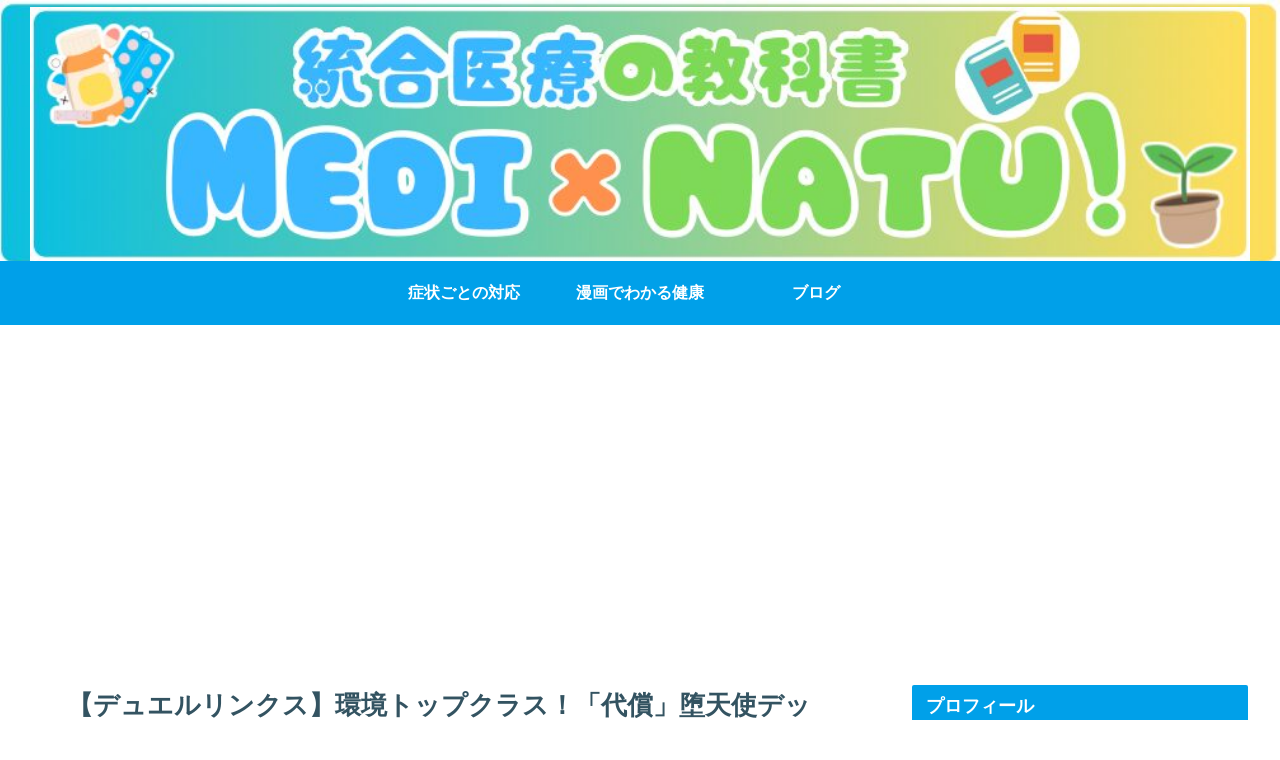

--- FILE ---
content_type: text/html; charset=UTF-8
request_url: https://nightview7.com/archives/%E3%80%90%E3%83%87%E3%83%A5%E3%82%A8%E3%83%AB%E3%83%AA%E3%83%B3%E3%82%AF%E3%82%B9%E3%80%91%E7%92%B0%E5%A2%83%E3%83%88%E3%83%83%E3%83%97%E3%82%AF%E3%83%A9%E3%82%B9%EF%BC%81%E3%80%8C%E4%BB%A3%E5%84%9F.html
body_size: 78343
content:
<!doctype html>
<html lang="ja">

<head>
<meta charset="utf-8">
<meta name="viewport" content="width=device-width, initial-scale=1.0, viewport-fit=cover">
<meta name="referrer" content="no-referrer-when-downgrade">
<meta name="format-detection" content="telephone=no">


  


  
  

  <!-- Other Analytics -->
<script async src="https://pagead2.googlesyndication.com/pagead/js/adsbygoogle.js?client=ca-pub-6038932151168167"
     crossorigin="anonymous"></script>



<!-- /Other Analytics -->
<!-- preconnect dns-prefetch -->
<link rel="preconnect dns-prefetch" href="//www.googletagmanager.com">
<link rel="preconnect dns-prefetch" href="//www.google-analytics.com">
<link rel="preconnect dns-prefetch" href="//ajax.googleapis.com">
<link rel="preconnect dns-prefetch" href="//cdnjs.cloudflare.com">
<link rel="preconnect dns-prefetch" href="//pagead2.googlesyndication.com">
<link rel="preconnect dns-prefetch" href="//googleads.g.doubleclick.net">
<link rel="preconnect dns-prefetch" href="//tpc.googlesyndication.com">
<link rel="preconnect dns-prefetch" href="//ad.doubleclick.net">
<link rel="preconnect dns-prefetch" href="//www.gstatic.com">
<link rel="preconnect dns-prefetch" href="//cse.google.com">
<link rel="preconnect dns-prefetch" href="//fonts.gstatic.com">
<link rel="preconnect dns-prefetch" href="//fonts.googleapis.com">
<link rel="preconnect dns-prefetch" href="//cms.quantserve.com">
<link rel="preconnect dns-prefetch" href="//secure.gravatar.com">
<link rel="preconnect dns-prefetch" href="//cdn.syndication.twimg.com">
<link rel="preconnect dns-prefetch" href="//cdn.jsdelivr.net">
<link rel="preconnect dns-prefetch" href="//images-fe.ssl-images-amazon.com">
<link rel="preconnect dns-prefetch" href="//completion.amazon.com">
<link rel="preconnect dns-prefetch" href="//m.media-amazon.com">
<link rel="preconnect dns-prefetch" href="//i.moshimo.com">
<link rel="preconnect dns-prefetch" href="//aml.valuecommerce.com">
<link rel="preconnect dns-prefetch" href="//dalc.valuecommerce.com">
<link rel="preconnect dns-prefetch" href="//dalb.valuecommerce.com">

<!-- Preload -->
<link rel="preload" as="font" type="font/woff" href="https://nightview7.com/wp-content/themes/cocoon-master/webfonts/icomoon/fonts/icomoon.woff?v=2.7.0.2" crossorigin="anonymous">
<link rel="preload" as="font" type="font/woff2" href="https://nightview7.com/wp-content/themes/cocoon-master/webfonts/fontawesome/fonts/fontawesome-webfont.woff2?v=4.7.0" crossorigin="anonymous">
<link rel="preload" as="image" href="https://nightview7.com/wp-content/uploads/2024/06/6C0BC4AC-8F3B-4881-9263-B69DC66C5F4F.jpg" fetchpriority="high">
<title>【デュエルリンクス】環境トップクラス！「代償」堕天使デッキレシピ【キング帯&#038;KCカップで勝率89%】 | 【Medical × Natural!】メディナチュ！【統合医療の教科書】</title>
<meta name='robots' content='max-image-preview:large' />

<!-- OGP -->
<meta property="og:type" content="article">
<meta property="og:description" content="みなさんこんにちはこんばんはゆきるりです。今回はデュエルリンクスについて。「代償」堕天使個人的に現環境で特にその力を発揮すると考えているのが「代償」堕天使。厳しいリミットとスキルの弱体化を受けながらもモンスター効果の無効化&amp;amp;amp;回復と唯一無二の...">
<meta property="og:title" content="【デュエルリンクス】環境トップクラス！「代償」堕天使デッキレシピ【キング帯&#038;KCカップで勝率89%】">
<meta property="og:url" content="https://nightview7.com/archives/%e3%80%90%e3%83%87%e3%83%a5%e3%82%a8%e3%83%ab%e3%83%aa%e3%83%b3%e3%82%af%e3%82%b9%e3%80%91%e7%92%b0%e5%a2%83%e3%83%88%e3%83%83%e3%83%97%e3%82%af%e3%83%a9%e3%82%b9%ef%bc%81%e3%80%8c%e4%bb%a3%e5%84%9f.html">
<meta property="og:image" content="https://i0.wp.com/nightview7.com/wp-content/uploads/2019/11/img_0997-1.jpg?fit=664%2C900&#038;ssl=1">
<meta property="og:site_name" content="【Medical × Natural!】メディナチュ！【統合医療の教科書】">
<meta property="og:locale" content="ja_JP">
<meta property="article:published_time" content="2019-11-16T09:06:52+09:00" />
<meta property="article:modified_time" content="2020-05-10T10:45:59+09:00" />
<meta property="article:section" content="ゲーム">
<meta property="article:section" content="デュエルリンクス">
<meta property="article:tag" content="デッキレシピ">
<meta property="article:tag" content="ランク戦用デッキ">
<meta property="article:tag" content="天使族">
<!-- /OGP -->

<!-- Twitter Card -->
<meta name="twitter:card" content="summary_large_image">
<meta property="twitter:description" content="みなさんこんにちはこんばんはゆきるりです。今回はデュエルリンクスについて。「代償」堕天使個人的に現環境で特にその力を発揮すると考えているのが「代償」堕天使。厳しいリミットとスキルの弱体化を受けながらもモンスター効果の無効化&amp;amp;amp;回復と唯一無二の...">
<meta property="twitter:title" content="【デュエルリンクス】環境トップクラス！「代償」堕天使デッキレシピ【キング帯&#038;KCカップで勝率89%】">
<meta property="twitter:url" content="https://nightview7.com/archives/%e3%80%90%e3%83%87%e3%83%a5%e3%82%a8%e3%83%ab%e3%83%aa%e3%83%b3%e3%82%af%e3%82%b9%e3%80%91%e7%92%b0%e5%a2%83%e3%83%88%e3%83%83%e3%83%97%e3%82%af%e3%83%a9%e3%82%b9%ef%bc%81%e3%80%8c%e4%bb%a3%e5%84%9f.html">
<meta name="twitter:image" content="https://i0.wp.com/nightview7.com/wp-content/uploads/2019/11/img_0997-1.jpg?fit=664%2C900&#038;ssl=1">
<meta name="twitter:domain" content="nightview7.com">
<!-- /Twitter Card -->
<link rel='dns-prefetch' href='//cdnjs.cloudflare.com' />
<link rel='dns-prefetch' href='//secure.gravatar.com' />
<link rel='dns-prefetch' href='//stats.wp.com' />
<link rel='dns-prefetch' href='//use.fontawesome.com' />
<link rel='dns-prefetch' href='//v0.wordpress.com' />
<link rel='dns-prefetch' href='//widgets.wp.com' />
<link rel='dns-prefetch' href='//s0.wp.com' />
<link rel='dns-prefetch' href='//0.gravatar.com' />
<link rel='dns-prefetch' href='//1.gravatar.com' />
<link rel='dns-prefetch' href='//2.gravatar.com' />
<link rel='preconnect' href='//i0.wp.com' />
<link rel="alternate" type="application/rss+xml" title="【Medical × Natural!】メディナチュ！【統合医療の教科書】 &raquo; フィード" href="https://nightview7.com/feed" />
<link rel="alternate" type="application/rss+xml" title="【Medical × Natural!】メディナチュ！【統合医療の教科書】 &raquo; コメントフィード" href="https://nightview7.com/comments/feed" />
<link rel="alternate" type="application/rss+xml" title="【Medical × Natural!】メディナチュ！【統合医療の教科書】 &raquo; 【デュエルリンクス】環境トップクラス！「代償」堕天使デッキレシピ【キング帯&#038;KCカップで勝率89%】 のコメントのフィード" href="https://nightview7.com/archives/%e3%80%90%e3%83%87%e3%83%a5%e3%82%a8%e3%83%ab%e3%83%aa%e3%83%b3%e3%82%af%e3%82%b9%e3%80%91%e7%92%b0%e5%a2%83%e3%83%88%e3%83%83%e3%83%97%e3%82%af%e3%83%a9%e3%82%b9%ef%bc%81%e3%80%8c%e4%bb%a3%e5%84%9f.html/feed" />
<link rel='stylesheet' id='wp-block-library-css' href='https://nightview7.com/wp-includes/css/dist/block-library/style.min.css?ver=6.8.3&#038;fver=20250715035346' media='all' />
<link rel='stylesheet' id='mediaelement-css' href='https://nightview7.com/wp-includes/js/mediaelement/mediaelementplayer-legacy.min.css?ver=4.2.17&#038;fver=20220926014120' media='all' />
<link rel='stylesheet' id='wp-mediaelement-css' href='https://nightview7.com/wp-includes/js/mediaelement/wp-mediaelement.min.css?ver=6.8.3&#038;fver=20200122092937' media='all' />
<style id='jetpack-sharing-buttons-style-inline-css'>
.jetpack-sharing-buttons__services-list{display:flex;flex-direction:row;flex-wrap:wrap;gap:0;list-style-type:none;margin:5px;padding:0}.jetpack-sharing-buttons__services-list.has-small-icon-size{font-size:12px}.jetpack-sharing-buttons__services-list.has-normal-icon-size{font-size:16px}.jetpack-sharing-buttons__services-list.has-large-icon-size{font-size:24px}.jetpack-sharing-buttons__services-list.has-huge-icon-size{font-size:36px}@media print{.jetpack-sharing-buttons__services-list{display:none!important}}.editor-styles-wrapper .wp-block-jetpack-sharing-buttons{gap:0;padding-inline-start:0}ul.jetpack-sharing-buttons__services-list.has-background{padding:1.25em 2.375em}
</style>
<style id='global-styles-inline-css'>
:root{--wp--preset--aspect-ratio--square: 1;--wp--preset--aspect-ratio--4-3: 4/3;--wp--preset--aspect-ratio--3-4: 3/4;--wp--preset--aspect-ratio--3-2: 3/2;--wp--preset--aspect-ratio--2-3: 2/3;--wp--preset--aspect-ratio--16-9: 16/9;--wp--preset--aspect-ratio--9-16: 9/16;--wp--preset--color--black: #000000;--wp--preset--color--cyan-bluish-gray: #abb8c3;--wp--preset--color--white: #ffffff;--wp--preset--color--pale-pink: #f78da7;--wp--preset--color--vivid-red: #cf2e2e;--wp--preset--color--luminous-vivid-orange: #ff6900;--wp--preset--color--luminous-vivid-amber: #fcb900;--wp--preset--color--light-green-cyan: #7bdcb5;--wp--preset--color--vivid-green-cyan: #00d084;--wp--preset--color--pale-cyan-blue: #8ed1fc;--wp--preset--color--vivid-cyan-blue: #0693e3;--wp--preset--color--vivid-purple: #9b51e0;--wp--preset--color--key-color: #19448e;--wp--preset--color--red: #e60033;--wp--preset--color--pink: #e95295;--wp--preset--color--purple: #884898;--wp--preset--color--deep: #55295b;--wp--preset--color--indigo: #1e50a2;--wp--preset--color--blue: #0095d9;--wp--preset--color--light-blue: #2ca9e1;--wp--preset--color--cyan: #00a3af;--wp--preset--color--teal: #007b43;--wp--preset--color--green: #3eb370;--wp--preset--color--light-green: #8bc34a;--wp--preset--color--lime: #c3d825;--wp--preset--color--yellow: #ffd900;--wp--preset--color--amber: #ffc107;--wp--preset--color--orange: #f39800;--wp--preset--color--deep-orange: #ea5506;--wp--preset--color--brown: #954e2a;--wp--preset--color--light-grey: #dddddd;--wp--preset--color--grey: #949495;--wp--preset--color--dark-grey: #666666;--wp--preset--color--cocoon-black: #333333;--wp--preset--color--cocoon-white: #ffffff;--wp--preset--color--watery-blue: #f3fafe;--wp--preset--color--watery-yellow: #fff7cc;--wp--preset--color--watery-red: #fdf2f2;--wp--preset--color--watery-green: #ebf8f4;--wp--preset--color--ex-a: #ffffff;--wp--preset--color--ex-b: #ffffff;--wp--preset--color--ex-c: #ffffff;--wp--preset--color--ex-d: #ffffff;--wp--preset--color--ex-e: #ffffff;--wp--preset--color--ex-f: #ffffff;--wp--preset--gradient--vivid-cyan-blue-to-vivid-purple: linear-gradient(135deg,rgba(6,147,227,1) 0%,rgb(155,81,224) 100%);--wp--preset--gradient--light-green-cyan-to-vivid-green-cyan: linear-gradient(135deg,rgb(122,220,180) 0%,rgb(0,208,130) 100%);--wp--preset--gradient--luminous-vivid-amber-to-luminous-vivid-orange: linear-gradient(135deg,rgba(252,185,0,1) 0%,rgba(255,105,0,1) 100%);--wp--preset--gradient--luminous-vivid-orange-to-vivid-red: linear-gradient(135deg,rgba(255,105,0,1) 0%,rgb(207,46,46) 100%);--wp--preset--gradient--very-light-gray-to-cyan-bluish-gray: linear-gradient(135deg,rgb(238,238,238) 0%,rgb(169,184,195) 100%);--wp--preset--gradient--cool-to-warm-spectrum: linear-gradient(135deg,rgb(74,234,220) 0%,rgb(151,120,209) 20%,rgb(207,42,186) 40%,rgb(238,44,130) 60%,rgb(251,105,98) 80%,rgb(254,248,76) 100%);--wp--preset--gradient--blush-light-purple: linear-gradient(135deg,rgb(255,206,236) 0%,rgb(152,150,240) 100%);--wp--preset--gradient--blush-bordeaux: linear-gradient(135deg,rgb(254,205,165) 0%,rgb(254,45,45) 50%,rgb(107,0,62) 100%);--wp--preset--gradient--luminous-dusk: linear-gradient(135deg,rgb(255,203,112) 0%,rgb(199,81,192) 50%,rgb(65,88,208) 100%);--wp--preset--gradient--pale-ocean: linear-gradient(135deg,rgb(255,245,203) 0%,rgb(182,227,212) 50%,rgb(51,167,181) 100%);--wp--preset--gradient--electric-grass: linear-gradient(135deg,rgb(202,248,128) 0%,rgb(113,206,126) 100%);--wp--preset--gradient--midnight: linear-gradient(135deg,rgb(2,3,129) 0%,rgb(40,116,252) 100%);--wp--preset--font-size--small: 13px;--wp--preset--font-size--medium: 20px;--wp--preset--font-size--large: 36px;--wp--preset--font-size--x-large: 42px;--wp--preset--spacing--20: 0.44rem;--wp--preset--spacing--30: 0.67rem;--wp--preset--spacing--40: 1rem;--wp--preset--spacing--50: 1.5rem;--wp--preset--spacing--60: 2.25rem;--wp--preset--spacing--70: 3.38rem;--wp--preset--spacing--80: 5.06rem;--wp--preset--shadow--natural: 6px 6px 9px rgba(0, 0, 0, 0.2);--wp--preset--shadow--deep: 12px 12px 50px rgba(0, 0, 0, 0.4);--wp--preset--shadow--sharp: 6px 6px 0px rgba(0, 0, 0, 0.2);--wp--preset--shadow--outlined: 6px 6px 0px -3px rgba(255, 255, 255, 1), 6px 6px rgba(0, 0, 0, 1);--wp--preset--shadow--crisp: 6px 6px 0px rgba(0, 0, 0, 1);}:root { --wp--style--global--content-size: 840px;--wp--style--global--wide-size: 1200px; }:where(body) { margin: 0; }.wp-site-blocks > .alignleft { float: left; margin-right: 2em; }.wp-site-blocks > .alignright { float: right; margin-left: 2em; }.wp-site-blocks > .aligncenter { justify-content: center; margin-left: auto; margin-right: auto; }:where(.wp-site-blocks) > * { margin-block-start: 24px; margin-block-end: 0; }:where(.wp-site-blocks) > :first-child { margin-block-start: 0; }:where(.wp-site-blocks) > :last-child { margin-block-end: 0; }:root { --wp--style--block-gap: 24px; }:root :where(.is-layout-flow) > :first-child{margin-block-start: 0;}:root :where(.is-layout-flow) > :last-child{margin-block-end: 0;}:root :where(.is-layout-flow) > *{margin-block-start: 24px;margin-block-end: 0;}:root :where(.is-layout-constrained) > :first-child{margin-block-start: 0;}:root :where(.is-layout-constrained) > :last-child{margin-block-end: 0;}:root :where(.is-layout-constrained) > *{margin-block-start: 24px;margin-block-end: 0;}:root :where(.is-layout-flex){gap: 24px;}:root :where(.is-layout-grid){gap: 24px;}.is-layout-flow > .alignleft{float: left;margin-inline-start: 0;margin-inline-end: 2em;}.is-layout-flow > .alignright{float: right;margin-inline-start: 2em;margin-inline-end: 0;}.is-layout-flow > .aligncenter{margin-left: auto !important;margin-right: auto !important;}.is-layout-constrained > .alignleft{float: left;margin-inline-start: 0;margin-inline-end: 2em;}.is-layout-constrained > .alignright{float: right;margin-inline-start: 2em;margin-inline-end: 0;}.is-layout-constrained > .aligncenter{margin-left: auto !important;margin-right: auto !important;}.is-layout-constrained > :where(:not(.alignleft):not(.alignright):not(.alignfull)){max-width: var(--wp--style--global--content-size);margin-left: auto !important;margin-right: auto !important;}.is-layout-constrained > .alignwide{max-width: var(--wp--style--global--wide-size);}body .is-layout-flex{display: flex;}.is-layout-flex{flex-wrap: wrap;align-items: center;}.is-layout-flex > :is(*, div){margin: 0;}body .is-layout-grid{display: grid;}.is-layout-grid > :is(*, div){margin: 0;}body{padding-top: 0px;padding-right: 0px;padding-bottom: 0px;padding-left: 0px;}a:where(:not(.wp-element-button)){text-decoration: underline;}:root :where(.wp-element-button, .wp-block-button__link){background-color: #32373c;border-width: 0;color: #fff;font-family: inherit;font-size: inherit;line-height: inherit;padding: calc(0.667em + 2px) calc(1.333em + 2px);text-decoration: none;}.has-black-color{color: var(--wp--preset--color--black) !important;}.has-cyan-bluish-gray-color{color: var(--wp--preset--color--cyan-bluish-gray) !important;}.has-white-color{color: var(--wp--preset--color--white) !important;}.has-pale-pink-color{color: var(--wp--preset--color--pale-pink) !important;}.has-vivid-red-color{color: var(--wp--preset--color--vivid-red) !important;}.has-luminous-vivid-orange-color{color: var(--wp--preset--color--luminous-vivid-orange) !important;}.has-luminous-vivid-amber-color{color: var(--wp--preset--color--luminous-vivid-amber) !important;}.has-light-green-cyan-color{color: var(--wp--preset--color--light-green-cyan) !important;}.has-vivid-green-cyan-color{color: var(--wp--preset--color--vivid-green-cyan) !important;}.has-pale-cyan-blue-color{color: var(--wp--preset--color--pale-cyan-blue) !important;}.has-vivid-cyan-blue-color{color: var(--wp--preset--color--vivid-cyan-blue) !important;}.has-vivid-purple-color{color: var(--wp--preset--color--vivid-purple) !important;}.has-key-color-color{color: var(--wp--preset--color--key-color) !important;}.has-red-color{color: var(--wp--preset--color--red) !important;}.has-pink-color{color: var(--wp--preset--color--pink) !important;}.has-purple-color{color: var(--wp--preset--color--purple) !important;}.has-deep-color{color: var(--wp--preset--color--deep) !important;}.has-indigo-color{color: var(--wp--preset--color--indigo) !important;}.has-blue-color{color: var(--wp--preset--color--blue) !important;}.has-light-blue-color{color: var(--wp--preset--color--light-blue) !important;}.has-cyan-color{color: var(--wp--preset--color--cyan) !important;}.has-teal-color{color: var(--wp--preset--color--teal) !important;}.has-green-color{color: var(--wp--preset--color--green) !important;}.has-light-green-color{color: var(--wp--preset--color--light-green) !important;}.has-lime-color{color: var(--wp--preset--color--lime) !important;}.has-yellow-color{color: var(--wp--preset--color--yellow) !important;}.has-amber-color{color: var(--wp--preset--color--amber) !important;}.has-orange-color{color: var(--wp--preset--color--orange) !important;}.has-deep-orange-color{color: var(--wp--preset--color--deep-orange) !important;}.has-brown-color{color: var(--wp--preset--color--brown) !important;}.has-light-grey-color{color: var(--wp--preset--color--light-grey) !important;}.has-grey-color{color: var(--wp--preset--color--grey) !important;}.has-dark-grey-color{color: var(--wp--preset--color--dark-grey) !important;}.has-cocoon-black-color{color: var(--wp--preset--color--cocoon-black) !important;}.has-cocoon-white-color{color: var(--wp--preset--color--cocoon-white) !important;}.has-watery-blue-color{color: var(--wp--preset--color--watery-blue) !important;}.has-watery-yellow-color{color: var(--wp--preset--color--watery-yellow) !important;}.has-watery-red-color{color: var(--wp--preset--color--watery-red) !important;}.has-watery-green-color{color: var(--wp--preset--color--watery-green) !important;}.has-ex-a-color{color: var(--wp--preset--color--ex-a) !important;}.has-ex-b-color{color: var(--wp--preset--color--ex-b) !important;}.has-ex-c-color{color: var(--wp--preset--color--ex-c) !important;}.has-ex-d-color{color: var(--wp--preset--color--ex-d) !important;}.has-ex-e-color{color: var(--wp--preset--color--ex-e) !important;}.has-ex-f-color{color: var(--wp--preset--color--ex-f) !important;}.has-black-background-color{background-color: var(--wp--preset--color--black) !important;}.has-cyan-bluish-gray-background-color{background-color: var(--wp--preset--color--cyan-bluish-gray) !important;}.has-white-background-color{background-color: var(--wp--preset--color--white) !important;}.has-pale-pink-background-color{background-color: var(--wp--preset--color--pale-pink) !important;}.has-vivid-red-background-color{background-color: var(--wp--preset--color--vivid-red) !important;}.has-luminous-vivid-orange-background-color{background-color: var(--wp--preset--color--luminous-vivid-orange) !important;}.has-luminous-vivid-amber-background-color{background-color: var(--wp--preset--color--luminous-vivid-amber) !important;}.has-light-green-cyan-background-color{background-color: var(--wp--preset--color--light-green-cyan) !important;}.has-vivid-green-cyan-background-color{background-color: var(--wp--preset--color--vivid-green-cyan) !important;}.has-pale-cyan-blue-background-color{background-color: var(--wp--preset--color--pale-cyan-blue) !important;}.has-vivid-cyan-blue-background-color{background-color: var(--wp--preset--color--vivid-cyan-blue) !important;}.has-vivid-purple-background-color{background-color: var(--wp--preset--color--vivid-purple) !important;}.has-key-color-background-color{background-color: var(--wp--preset--color--key-color) !important;}.has-red-background-color{background-color: var(--wp--preset--color--red) !important;}.has-pink-background-color{background-color: var(--wp--preset--color--pink) !important;}.has-purple-background-color{background-color: var(--wp--preset--color--purple) !important;}.has-deep-background-color{background-color: var(--wp--preset--color--deep) !important;}.has-indigo-background-color{background-color: var(--wp--preset--color--indigo) !important;}.has-blue-background-color{background-color: var(--wp--preset--color--blue) !important;}.has-light-blue-background-color{background-color: var(--wp--preset--color--light-blue) !important;}.has-cyan-background-color{background-color: var(--wp--preset--color--cyan) !important;}.has-teal-background-color{background-color: var(--wp--preset--color--teal) !important;}.has-green-background-color{background-color: var(--wp--preset--color--green) !important;}.has-light-green-background-color{background-color: var(--wp--preset--color--light-green) !important;}.has-lime-background-color{background-color: var(--wp--preset--color--lime) !important;}.has-yellow-background-color{background-color: var(--wp--preset--color--yellow) !important;}.has-amber-background-color{background-color: var(--wp--preset--color--amber) !important;}.has-orange-background-color{background-color: var(--wp--preset--color--orange) !important;}.has-deep-orange-background-color{background-color: var(--wp--preset--color--deep-orange) !important;}.has-brown-background-color{background-color: var(--wp--preset--color--brown) !important;}.has-light-grey-background-color{background-color: var(--wp--preset--color--light-grey) !important;}.has-grey-background-color{background-color: var(--wp--preset--color--grey) !important;}.has-dark-grey-background-color{background-color: var(--wp--preset--color--dark-grey) !important;}.has-cocoon-black-background-color{background-color: var(--wp--preset--color--cocoon-black) !important;}.has-cocoon-white-background-color{background-color: var(--wp--preset--color--cocoon-white) !important;}.has-watery-blue-background-color{background-color: var(--wp--preset--color--watery-blue) !important;}.has-watery-yellow-background-color{background-color: var(--wp--preset--color--watery-yellow) !important;}.has-watery-red-background-color{background-color: var(--wp--preset--color--watery-red) !important;}.has-watery-green-background-color{background-color: var(--wp--preset--color--watery-green) !important;}.has-ex-a-background-color{background-color: var(--wp--preset--color--ex-a) !important;}.has-ex-b-background-color{background-color: var(--wp--preset--color--ex-b) !important;}.has-ex-c-background-color{background-color: var(--wp--preset--color--ex-c) !important;}.has-ex-d-background-color{background-color: var(--wp--preset--color--ex-d) !important;}.has-ex-e-background-color{background-color: var(--wp--preset--color--ex-e) !important;}.has-ex-f-background-color{background-color: var(--wp--preset--color--ex-f) !important;}.has-black-border-color{border-color: var(--wp--preset--color--black) !important;}.has-cyan-bluish-gray-border-color{border-color: var(--wp--preset--color--cyan-bluish-gray) !important;}.has-white-border-color{border-color: var(--wp--preset--color--white) !important;}.has-pale-pink-border-color{border-color: var(--wp--preset--color--pale-pink) !important;}.has-vivid-red-border-color{border-color: var(--wp--preset--color--vivid-red) !important;}.has-luminous-vivid-orange-border-color{border-color: var(--wp--preset--color--luminous-vivid-orange) !important;}.has-luminous-vivid-amber-border-color{border-color: var(--wp--preset--color--luminous-vivid-amber) !important;}.has-light-green-cyan-border-color{border-color: var(--wp--preset--color--light-green-cyan) !important;}.has-vivid-green-cyan-border-color{border-color: var(--wp--preset--color--vivid-green-cyan) !important;}.has-pale-cyan-blue-border-color{border-color: var(--wp--preset--color--pale-cyan-blue) !important;}.has-vivid-cyan-blue-border-color{border-color: var(--wp--preset--color--vivid-cyan-blue) !important;}.has-vivid-purple-border-color{border-color: var(--wp--preset--color--vivid-purple) !important;}.has-key-color-border-color{border-color: var(--wp--preset--color--key-color) !important;}.has-red-border-color{border-color: var(--wp--preset--color--red) !important;}.has-pink-border-color{border-color: var(--wp--preset--color--pink) !important;}.has-purple-border-color{border-color: var(--wp--preset--color--purple) !important;}.has-deep-border-color{border-color: var(--wp--preset--color--deep) !important;}.has-indigo-border-color{border-color: var(--wp--preset--color--indigo) !important;}.has-blue-border-color{border-color: var(--wp--preset--color--blue) !important;}.has-light-blue-border-color{border-color: var(--wp--preset--color--light-blue) !important;}.has-cyan-border-color{border-color: var(--wp--preset--color--cyan) !important;}.has-teal-border-color{border-color: var(--wp--preset--color--teal) !important;}.has-green-border-color{border-color: var(--wp--preset--color--green) !important;}.has-light-green-border-color{border-color: var(--wp--preset--color--light-green) !important;}.has-lime-border-color{border-color: var(--wp--preset--color--lime) !important;}.has-yellow-border-color{border-color: var(--wp--preset--color--yellow) !important;}.has-amber-border-color{border-color: var(--wp--preset--color--amber) !important;}.has-orange-border-color{border-color: var(--wp--preset--color--orange) !important;}.has-deep-orange-border-color{border-color: var(--wp--preset--color--deep-orange) !important;}.has-brown-border-color{border-color: var(--wp--preset--color--brown) !important;}.has-light-grey-border-color{border-color: var(--wp--preset--color--light-grey) !important;}.has-grey-border-color{border-color: var(--wp--preset--color--grey) !important;}.has-dark-grey-border-color{border-color: var(--wp--preset--color--dark-grey) !important;}.has-cocoon-black-border-color{border-color: var(--wp--preset--color--cocoon-black) !important;}.has-cocoon-white-border-color{border-color: var(--wp--preset--color--cocoon-white) !important;}.has-watery-blue-border-color{border-color: var(--wp--preset--color--watery-blue) !important;}.has-watery-yellow-border-color{border-color: var(--wp--preset--color--watery-yellow) !important;}.has-watery-red-border-color{border-color: var(--wp--preset--color--watery-red) !important;}.has-watery-green-border-color{border-color: var(--wp--preset--color--watery-green) !important;}.has-ex-a-border-color{border-color: var(--wp--preset--color--ex-a) !important;}.has-ex-b-border-color{border-color: var(--wp--preset--color--ex-b) !important;}.has-ex-c-border-color{border-color: var(--wp--preset--color--ex-c) !important;}.has-ex-d-border-color{border-color: var(--wp--preset--color--ex-d) !important;}.has-ex-e-border-color{border-color: var(--wp--preset--color--ex-e) !important;}.has-ex-f-border-color{border-color: var(--wp--preset--color--ex-f) !important;}.has-vivid-cyan-blue-to-vivid-purple-gradient-background{background: var(--wp--preset--gradient--vivid-cyan-blue-to-vivid-purple) !important;}.has-light-green-cyan-to-vivid-green-cyan-gradient-background{background: var(--wp--preset--gradient--light-green-cyan-to-vivid-green-cyan) !important;}.has-luminous-vivid-amber-to-luminous-vivid-orange-gradient-background{background: var(--wp--preset--gradient--luminous-vivid-amber-to-luminous-vivid-orange) !important;}.has-luminous-vivid-orange-to-vivid-red-gradient-background{background: var(--wp--preset--gradient--luminous-vivid-orange-to-vivid-red) !important;}.has-very-light-gray-to-cyan-bluish-gray-gradient-background{background: var(--wp--preset--gradient--very-light-gray-to-cyan-bluish-gray) !important;}.has-cool-to-warm-spectrum-gradient-background{background: var(--wp--preset--gradient--cool-to-warm-spectrum) !important;}.has-blush-light-purple-gradient-background{background: var(--wp--preset--gradient--blush-light-purple) !important;}.has-blush-bordeaux-gradient-background{background: var(--wp--preset--gradient--blush-bordeaux) !important;}.has-luminous-dusk-gradient-background{background: var(--wp--preset--gradient--luminous-dusk) !important;}.has-pale-ocean-gradient-background{background: var(--wp--preset--gradient--pale-ocean) !important;}.has-electric-grass-gradient-background{background: var(--wp--preset--gradient--electric-grass) !important;}.has-midnight-gradient-background{background: var(--wp--preset--gradient--midnight) !important;}.has-small-font-size{font-size: var(--wp--preset--font-size--small) !important;}.has-medium-font-size{font-size: var(--wp--preset--font-size--medium) !important;}.has-large-font-size{font-size: var(--wp--preset--font-size--large) !important;}.has-x-large-font-size{font-size: var(--wp--preset--font-size--x-large) !important;}
:root :where(.wp-block-pullquote){font-size: 1.5em;line-height: 1.6;}
</style>
<link rel='stylesheet' id='contact-form-7-css' href='https://nightview7.com/wp-content/plugins/contact-form-7/includes/css/styles.css?ver=6.0.4&#038;fver=20250219010650' media='all' />
<link rel='stylesheet' id='wp-ulike-css' href='https://nightview7.com/wp-content/plugins/wp-ulike/assets/css/wp-ulike.min.css?ver=4.7.8&#038;fver=20250219010738' media='all' />
<link rel='stylesheet' id='cocoon-style-css' href='https://nightview7.com/wp-content/themes/cocoon-master/style.css?ver=6.8.3&#038;fver=20260114035414' media='all' />
<link rel='stylesheet' id='cocoon-keyframes-css' href='https://nightview7.com/wp-content/themes/cocoon-master/keyframes.css?ver=6.8.3&#038;fver=20260114035413' media='all' />
<link rel='stylesheet' id='font-awesome-style-css' href='https://nightview7.com/wp-content/themes/cocoon-master/webfonts/fontawesome/css/font-awesome.min.css?ver=6.8.3&#038;fver=20260114035414' media='all' />
<link rel='stylesheet' id='icomoon-style-css' href='https://nightview7.com/wp-content/themes/cocoon-master/webfonts/icomoon/style.css?v=2.7.0.2&#038;ver=6.8.3&#038;fver=20260114035414' media='all' />
<style id='icomoon-style-inline-css'>

  @font-face {
    font-family: 'icomoon';
    src: url(https://nightview7.com/wp-content/themes/cocoon-master/webfonts/icomoon/fonts/icomoon.woff?v=2.7.0.2) format('woff');
    font-weight: normal;
    font-style: normal;
    font-display: swap;
  }
</style>
<link rel='stylesheet' id='baguettebox-style-css' href='https://nightview7.com/wp-content/themes/cocoon-master/plugins/baguettebox/dist/baguetteBox.min.css?ver=6.8.3&#038;fver=20260114035414' media='all' />
<link rel='stylesheet' id='cocoon-skin-style-css' href='https://nightview7.com/wp-content/themes/cocoon-master/skins/skin-season-summer/style.css?ver=6.8.3&#038;fver=20260114035414' media='all' />
<style id='cocoon-skin-style-inline-css'>
body.public-page{--cocoon-text-color:#000000;color:var(--cocoon-text-color)}.header{background-image:url(https://nightview7.com/wp-content/uploads/2024/06/6C0BC4AC-8F3B-4881-9263-B69DC66C5F4F.jpg)}.main{width:860px}.sidebar{width:376px}@media screen and (max-width:1255px){.wrap{width:auto}.main,.sidebar,.sidebar-left .main,.sidebar-left .sidebar{margin:0 .5%}.main{width:67.4%}.sidebar{padding:1.5%;width:30%}.entry-card-thumb{width:38%}.entry-card-content{margin-left:40%}}body::after{content:url(https://nightview7.com/wp-content/themes/cocoon-master/lib/analytics/access.php?post_id=15261&post_type=post&t=1768737987)!important;visibility:hidden;position:absolute;bottom:0;right:0;width:1px;height:1px;overflow:hidden;display:inline!important}.logo-header img{height:50px;width:auto}.fixed-header .logo-header img{height:auto}.logo-header img{width:1600px;height:auto}.fixed-header .logo-header img{width:auto}.toc-checkbox{display:none}.toc-content{visibility:hidden;height:0;opacity:.2;transition:all 0.5s ease-out}.toc-checkbox:checked~.toc-content{visibility:visible;padding-top:.6em;height:100%;opacity:1}.toc-title::after{content:'[開く]';margin-left:.5em;cursor:pointer;font-size:.8em}.toc-title:hover::after{text-decoration:underline}.toc-checkbox:checked+.toc-title::after{content:'[閉じる]'}.entry-content>*,.demo .entry-content p{line-height:1.8}.entry-content>*,.mce-content-body>*,.article p,.demo .entry-content p,.article dl,.article ul,.article ol,.article blockquote,.article pre,.article table,.article .toc,.body .article,.body .column-wrap,.body .new-entry-cards,.body .popular-entry-cards,.body .navi-entry-cards,.body .box-menus,.body .ranking-item,.body .rss-entry-cards,.body .widget,.body .author-box,.body .blogcard-wrap,.body .login-user-only,.body .information-box,.body .question-box,.body .alert-box,.body .information,.body .question,.body .alert,.body .memo-box,.body .comment-box,.body .common-icon-box,.body .blank-box,.body .button-block,.body .micro-bottom,.body .caption-box,.body .tab-caption-box,.body .label-box,.body .toggle-wrap,.body .wp-block-image,.body .booklink-box,.body .kaerebalink-box,.body .tomarebalink-box,.body .product-item-box,.body .speech-wrap,.body .wp-block-categories,.body .wp-block-archives,.body .wp-block-archives-dropdown,.body .wp-block-calendar,.body .ad-area,.body .wp-block-gallery,.body .wp-block-audio,.body .wp-block-cover,.body .wp-block-file,.body .wp-block-media-text,.body .wp-block-video,.body .wp-block-buttons,.body .wp-block-columns,.body .wp-block-separator,.body .components-placeholder,.body .wp-block-search,.body .wp-block-social-links,.body .timeline-box,.body .blogcard-type,.body .btn-wrap,.body .btn-wrap a,.body .block-box,.body .wp-block-embed,.body .wp-block-group,.body .wp-block-table,.body .scrollable-table,.body .wp-block-separator,.body .wp-block,.body .video-container,.comment-area,.related-entries,.pager-post-navi,.comment-respond{margin-bottom:1.4em}#wpcontent #wpbody .is-root-container>*{margin-bottom:1.4em}.article h2,.article h3,.article h4,.article h5,.article h6{margin-bottom:1.26em}@media screen and (max-width:480px){.body,.menu-content{font-size:16px}}@media screen and (max-width:781px){.wp-block-column{margin-bottom:1.4em}}@media screen and (max-width:834px){.container .column-wrap{gap:1.4em}}.article .micro-top{margin-bottom:.28em}.article .micro-bottom{margin-top:-1.26em}.article .micro-balloon{margin-bottom:.7em}.article .micro-bottom.micro-balloon{margin-top:-.98em}.blank-box.bb-key-color{border-color:#19448e}.iic-key-color li::before{color:#19448e}.blank-box.bb-tab.bb-key-color::before{background-color:#19448e}.tb-key-color .toggle-button{border:1px solid #19448e;background:#19448e;color:#fff}.tb-key-color .toggle-button::before{color:#ccc}.tb-key-color .toggle-checkbox:checked~.toggle-content{border-color:#19448e}.cb-key-color.caption-box{border-color:#19448e}.cb-key-color .caption-box-label{background-color:#19448e;color:#fff}.tcb-key-color .tab-caption-box-label{background-color:#19448e;color:#fff}.tcb-key-color .tab-caption-box-content{border-color:#19448e}.lb-key-color .label-box-content{border-color:#19448e}.mc-key-color{background-color:#19448e;color:#fff;border:none}.mc-key-color.micro-bottom::after{border-bottom-color:#19448e;border-top-color:transparent}.mc-key-color::before{border-top-color:transparent;border-bottom-color:transparent}.mc-key-color::after{border-top-color:#19448e}.btn-key-color,.btn-wrap.btn-wrap-key-color>a{background-color:#19448e}.has-text-color.has-key-color-color{color:#19448e}.has-background.has-key-color-background-color{background-color:#19448e}.body.article,body#tinymce.wp-editor{background-color:#fff}.body.article,.editor-post-title__block .editor-post-title__input,body#tinymce.wp-editor{color:#333}html .body .has-key-color-background-color{background-color:#19448e}html .body .has-key-color-color{color:#19448e}html .body .has-key-color-border-color{border-color:#19448e}html .body .btn-wrap.has-key-color-background-color>a{background-color:#19448e}html .body .btn-wrap.has-key-color-color>a{color:#19448e}html .body .btn-wrap.has-key-color-border-color>a{border-color:#19448e}html .body .bb-tab.has-key-color-border-color .bb-label{background-color:#19448e}html .body .toggle-wrap.has-key-color-border-color:not(.not-nested-style) .toggle-button{background-color:#19448e}html .body .toggle-wrap.has-key-color-border-color:not(.not-nested-style) .toggle-button,html .body .toggle-wrap.has-key-color-border-color:not(.not-nested-style) .toggle-content{border-color:#19448e}html .body .toggle-wrap.has-key-color-background-color:not(.not-nested-style) .toggle-content{background-color:#19448e}html .body .toggle-wrap.has-key-color-color:not(.not-nested-style) .toggle-content{color:#19448e}html .body .iconlist-box.has-key-color-icon-color li::before{color:#19448e}.micro-text.has-key-color-color{color:#19448e}html .body .micro-balloon.has-key-color-color{color:#19448e}html .body .micro-balloon.has-key-color-background-color{background-color:#19448e;border-color:transparent}html .body .micro-balloon.has-key-color-background-color.micro-bottom::after{border-bottom-color:#19448e;border-top-color:transparent}html .body .micro-balloon.has-key-color-background-color::before{border-top-color:transparent;border-bottom-color:transparent}html .body .micro-balloon.has-key-color-background-color::after{border-top-color:#19448e}html .body .micro-balloon.has-border-color.has-key-color-border-color{border-color:#19448e}html .body .micro-balloon.micro-top.has-key-color-border-color::before{border-top-color:#19448e}html .body .micro-balloon.micro-bottom.has-key-color-border-color::before{border-bottom-color:#19448e}html .body .caption-box.has-key-color-border-color:not(.not-nested-style) .box-label{background-color:#19448e}html .body .tab-caption-box.has-key-color-border-color:not(.not-nested-style) .box-label{background-color:#19448e}html .body .tab-caption-box.has-key-color-border-color:not(.not-nested-style) .box-content{border-color:#19448e}html .body .tab-caption-box.has-key-color-background-color:not(.not-nested-style) .box-content{background-color:#19448e}html .body .tab-caption-box.has-key-color-color:not(.not-nested-style) .box-content{color:#19448e}html .body .label-box.has-key-color-border-color:not(.not-nested-style) .box-content{border-color:#19448e}html .body .label-box.has-key-color-background-color:not(.not-nested-style) .box-content{background-color:#19448e}html .body .label-box.has-key-color-color:not(.not-nested-style) .box-content{color:#19448e}html .body .speech-wrap:not(.not-nested-style) .speech-balloon.has-key-color-background-color{background-color:#19448e}html .body .speech-wrap:not(.not-nested-style) .speech-balloon.has-text-color.has-key-color-color{color:#19448e}html .body .speech-wrap:not(.not-nested-style) .speech-balloon.has-key-color-border-color{border-color:#19448e}html .body .speech-wrap.sbp-l:not(.not-nested-style) .speech-balloon.has-key-color-border-color::before{border-right-color:#19448e}html .body .speech-wrap.sbp-r:not(.not-nested-style) .speech-balloon.has-key-color-border-color::before{border-left-color:#19448e}html .body .speech-wrap.sbp-l:not(.not-nested-style) .speech-balloon.has-key-color-background-color::after{border-right-color:#19448e}html .body .speech-wrap.sbp-r:not(.not-nested-style) .speech-balloon.has-key-color-background-color::after{border-left-color:#19448e}html .body .speech-wrap.sbs-line.sbp-r:not(.not-nested-style) .speech-balloon.has-key-color-background-color{background-color:#19448e}html .body .speech-wrap.sbs-line.sbp-r:not(.not-nested-style) .speech-balloon.has-key-color-border-color{border-color:#19448e}html .body .speech-wrap.sbs-think:not(.not-nested-style) .speech-balloon.has-key-color-border-color::before,html .body .speech-wrap.sbs-think:not(.not-nested-style) .speech-balloon.has-key-color-border-color::after{border-color:#19448e}html .body .speech-wrap.sbs-think:not(.not-nested-style) .speech-balloon.has-key-color-background-color::before,html .body .speech-wrap.sbs-think:not(.not-nested-style) .speech-balloon.has-key-color-background-color::after{background-color:#19448e}html .body .speech-wrap.sbs-think:not(.not-nested-style) .speech-balloon.has-key-color-border-color::before{border-color:#19448e}html .body .timeline-box.has-key-color-point-color:not(.not-nested-style) .timeline-item::before{background-color:#19448e}.has-key-color-border-color.is-style-accordion:not(.not-nested-style) .faq-question{background-color:#19448e}html .body .has-key-color-question-color:not(.not-nested-style) .faq-question-label{color:#19448e}html .body .has-key-color-question-color.has-border-color:not(.not-nested-style) .faq-question-label{color:#19448e}html .body .has-key-color-answer-color:not(.not-nested-style) .faq-answer-label{color:#19448e}html .body .is-style-square.has-key-color-question-color:not(.not-nested-style) .faq-question-label{color:#fff;background-color:#19448e}html .body .is-style-square.has-key-color-answer-color:not(.not-nested-style) .faq-answer-label{color:#fff;background-color:#19448e}html .body .has-red-background-color{background-color:#e60033}html .body .has-red-color{color:#e60033}html .body .has-red-border-color{border-color:#e60033}html .body .btn-wrap.has-red-background-color>a{background-color:#e60033}html .body .btn-wrap.has-red-color>a{color:#e60033}html .body .btn-wrap.has-red-border-color>a{border-color:#e60033}html .body .bb-tab.has-red-border-color .bb-label{background-color:#e60033}html .body .toggle-wrap.has-red-border-color:not(.not-nested-style) .toggle-button{background-color:#e60033}html .body .toggle-wrap.has-red-border-color:not(.not-nested-style) .toggle-button,html .body .toggle-wrap.has-red-border-color:not(.not-nested-style) .toggle-content{border-color:#e60033}html .body .toggle-wrap.has-red-background-color:not(.not-nested-style) .toggle-content{background-color:#e60033}html .body .toggle-wrap.has-red-color:not(.not-nested-style) .toggle-content{color:#e60033}html .body .iconlist-box.has-red-icon-color li::before{color:#e60033}.micro-text.has-red-color{color:#e60033}html .body .micro-balloon.has-red-color{color:#e60033}html .body .micro-balloon.has-red-background-color{background-color:#e60033;border-color:transparent}html .body .micro-balloon.has-red-background-color.micro-bottom::after{border-bottom-color:#e60033;border-top-color:transparent}html .body .micro-balloon.has-red-background-color::before{border-top-color:transparent;border-bottom-color:transparent}html .body .micro-balloon.has-red-background-color::after{border-top-color:#e60033}html .body .micro-balloon.has-border-color.has-red-border-color{border-color:#e60033}html .body .micro-balloon.micro-top.has-red-border-color::before{border-top-color:#e60033}html .body .micro-balloon.micro-bottom.has-red-border-color::before{border-bottom-color:#e60033}html .body .caption-box.has-red-border-color:not(.not-nested-style) .box-label{background-color:#e60033}html .body .tab-caption-box.has-red-border-color:not(.not-nested-style) .box-label{background-color:#e60033}html .body .tab-caption-box.has-red-border-color:not(.not-nested-style) .box-content{border-color:#e60033}html .body .tab-caption-box.has-red-background-color:not(.not-nested-style) .box-content{background-color:#e60033}html .body .tab-caption-box.has-red-color:not(.not-nested-style) .box-content{color:#e60033}html .body .label-box.has-red-border-color:not(.not-nested-style) .box-content{border-color:#e60033}html .body .label-box.has-red-background-color:not(.not-nested-style) .box-content{background-color:#e60033}html .body .label-box.has-red-color:not(.not-nested-style) .box-content{color:#e60033}html .body .speech-wrap:not(.not-nested-style) .speech-balloon.has-red-background-color{background-color:#e60033}html .body .speech-wrap:not(.not-nested-style) .speech-balloon.has-text-color.has-red-color{color:#e60033}html .body .speech-wrap:not(.not-nested-style) .speech-balloon.has-red-border-color{border-color:#e60033}html .body .speech-wrap.sbp-l:not(.not-nested-style) .speech-balloon.has-red-border-color::before{border-right-color:#e60033}html .body .speech-wrap.sbp-r:not(.not-nested-style) .speech-balloon.has-red-border-color::before{border-left-color:#e60033}html .body .speech-wrap.sbp-l:not(.not-nested-style) .speech-balloon.has-red-background-color::after{border-right-color:#e60033}html .body .speech-wrap.sbp-r:not(.not-nested-style) .speech-balloon.has-red-background-color::after{border-left-color:#e60033}html .body .speech-wrap.sbs-line.sbp-r:not(.not-nested-style) .speech-balloon.has-red-background-color{background-color:#e60033}html .body .speech-wrap.sbs-line.sbp-r:not(.not-nested-style) .speech-balloon.has-red-border-color{border-color:#e60033}html .body .speech-wrap.sbs-think:not(.not-nested-style) .speech-balloon.has-red-border-color::before,html .body .speech-wrap.sbs-think:not(.not-nested-style) .speech-balloon.has-red-border-color::after{border-color:#e60033}html .body .speech-wrap.sbs-think:not(.not-nested-style) .speech-balloon.has-red-background-color::before,html .body .speech-wrap.sbs-think:not(.not-nested-style) .speech-balloon.has-red-background-color::after{background-color:#e60033}html .body .speech-wrap.sbs-think:not(.not-nested-style) .speech-balloon.has-red-border-color::before{border-color:#e60033}html .body .timeline-box.has-red-point-color:not(.not-nested-style) .timeline-item::before{background-color:#e60033}.has-red-border-color.is-style-accordion:not(.not-nested-style) .faq-question{background-color:#e60033}html .body .has-red-question-color:not(.not-nested-style) .faq-question-label{color:#e60033}html .body .has-red-question-color.has-border-color:not(.not-nested-style) .faq-question-label{color:#e60033}html .body .has-red-answer-color:not(.not-nested-style) .faq-answer-label{color:#e60033}html .body .is-style-square.has-red-question-color:not(.not-nested-style) .faq-question-label{color:#fff;background-color:#e60033}html .body .is-style-square.has-red-answer-color:not(.not-nested-style) .faq-answer-label{color:#fff;background-color:#e60033}html .body .has-pink-background-color{background-color:#e95295}html .body .has-pink-color{color:#e95295}html .body .has-pink-border-color{border-color:#e95295}html .body .btn-wrap.has-pink-background-color>a{background-color:#e95295}html .body .btn-wrap.has-pink-color>a{color:#e95295}html .body .btn-wrap.has-pink-border-color>a{border-color:#e95295}html .body .bb-tab.has-pink-border-color .bb-label{background-color:#e95295}html .body .toggle-wrap.has-pink-border-color:not(.not-nested-style) .toggle-button{background-color:#e95295}html .body .toggle-wrap.has-pink-border-color:not(.not-nested-style) .toggle-button,html .body .toggle-wrap.has-pink-border-color:not(.not-nested-style) .toggle-content{border-color:#e95295}html .body .toggle-wrap.has-pink-background-color:not(.not-nested-style) .toggle-content{background-color:#e95295}html .body .toggle-wrap.has-pink-color:not(.not-nested-style) .toggle-content{color:#e95295}html .body .iconlist-box.has-pink-icon-color li::before{color:#e95295}.micro-text.has-pink-color{color:#e95295}html .body .micro-balloon.has-pink-color{color:#e95295}html .body .micro-balloon.has-pink-background-color{background-color:#e95295;border-color:transparent}html .body .micro-balloon.has-pink-background-color.micro-bottom::after{border-bottom-color:#e95295;border-top-color:transparent}html .body .micro-balloon.has-pink-background-color::before{border-top-color:transparent;border-bottom-color:transparent}html .body .micro-balloon.has-pink-background-color::after{border-top-color:#e95295}html .body .micro-balloon.has-border-color.has-pink-border-color{border-color:#e95295}html .body .micro-balloon.micro-top.has-pink-border-color::before{border-top-color:#e95295}html .body .micro-balloon.micro-bottom.has-pink-border-color::before{border-bottom-color:#e95295}html .body .caption-box.has-pink-border-color:not(.not-nested-style) .box-label{background-color:#e95295}html .body .tab-caption-box.has-pink-border-color:not(.not-nested-style) .box-label{background-color:#e95295}html .body .tab-caption-box.has-pink-border-color:not(.not-nested-style) .box-content{border-color:#e95295}html .body .tab-caption-box.has-pink-background-color:not(.not-nested-style) .box-content{background-color:#e95295}html .body .tab-caption-box.has-pink-color:not(.not-nested-style) .box-content{color:#e95295}html .body .label-box.has-pink-border-color:not(.not-nested-style) .box-content{border-color:#e95295}html .body .label-box.has-pink-background-color:not(.not-nested-style) .box-content{background-color:#e95295}html .body .label-box.has-pink-color:not(.not-nested-style) .box-content{color:#e95295}html .body .speech-wrap:not(.not-nested-style) .speech-balloon.has-pink-background-color{background-color:#e95295}html .body .speech-wrap:not(.not-nested-style) .speech-balloon.has-text-color.has-pink-color{color:#e95295}html .body .speech-wrap:not(.not-nested-style) .speech-balloon.has-pink-border-color{border-color:#e95295}html .body .speech-wrap.sbp-l:not(.not-nested-style) .speech-balloon.has-pink-border-color::before{border-right-color:#e95295}html .body .speech-wrap.sbp-r:not(.not-nested-style) .speech-balloon.has-pink-border-color::before{border-left-color:#e95295}html .body .speech-wrap.sbp-l:not(.not-nested-style) .speech-balloon.has-pink-background-color::after{border-right-color:#e95295}html .body .speech-wrap.sbp-r:not(.not-nested-style) .speech-balloon.has-pink-background-color::after{border-left-color:#e95295}html .body .speech-wrap.sbs-line.sbp-r:not(.not-nested-style) .speech-balloon.has-pink-background-color{background-color:#e95295}html .body .speech-wrap.sbs-line.sbp-r:not(.not-nested-style) .speech-balloon.has-pink-border-color{border-color:#e95295}html .body .speech-wrap.sbs-think:not(.not-nested-style) .speech-balloon.has-pink-border-color::before,html .body .speech-wrap.sbs-think:not(.not-nested-style) .speech-balloon.has-pink-border-color::after{border-color:#e95295}html .body .speech-wrap.sbs-think:not(.not-nested-style) .speech-balloon.has-pink-background-color::before,html .body .speech-wrap.sbs-think:not(.not-nested-style) .speech-balloon.has-pink-background-color::after{background-color:#e95295}html .body .speech-wrap.sbs-think:not(.not-nested-style) .speech-balloon.has-pink-border-color::before{border-color:#e95295}html .body .timeline-box.has-pink-point-color:not(.not-nested-style) .timeline-item::before{background-color:#e95295}.has-pink-border-color.is-style-accordion:not(.not-nested-style) .faq-question{background-color:#e95295}html .body .has-pink-question-color:not(.not-nested-style) .faq-question-label{color:#e95295}html .body .has-pink-question-color.has-border-color:not(.not-nested-style) .faq-question-label{color:#e95295}html .body .has-pink-answer-color:not(.not-nested-style) .faq-answer-label{color:#e95295}html .body .is-style-square.has-pink-question-color:not(.not-nested-style) .faq-question-label{color:#fff;background-color:#e95295}html .body .is-style-square.has-pink-answer-color:not(.not-nested-style) .faq-answer-label{color:#fff;background-color:#e95295}html .body .has-purple-background-color{background-color:#884898}html .body .has-purple-color{color:#884898}html .body .has-purple-border-color{border-color:#884898}html .body .btn-wrap.has-purple-background-color>a{background-color:#884898}html .body .btn-wrap.has-purple-color>a{color:#884898}html .body .btn-wrap.has-purple-border-color>a{border-color:#884898}html .body .bb-tab.has-purple-border-color .bb-label{background-color:#884898}html .body .toggle-wrap.has-purple-border-color:not(.not-nested-style) .toggle-button{background-color:#884898}html .body .toggle-wrap.has-purple-border-color:not(.not-nested-style) .toggle-button,html .body .toggle-wrap.has-purple-border-color:not(.not-nested-style) .toggle-content{border-color:#884898}html .body .toggle-wrap.has-purple-background-color:not(.not-nested-style) .toggle-content{background-color:#884898}html .body .toggle-wrap.has-purple-color:not(.not-nested-style) .toggle-content{color:#884898}html .body .iconlist-box.has-purple-icon-color li::before{color:#884898}.micro-text.has-purple-color{color:#884898}html .body .micro-balloon.has-purple-color{color:#884898}html .body .micro-balloon.has-purple-background-color{background-color:#884898;border-color:transparent}html .body .micro-balloon.has-purple-background-color.micro-bottom::after{border-bottom-color:#884898;border-top-color:transparent}html .body .micro-balloon.has-purple-background-color::before{border-top-color:transparent;border-bottom-color:transparent}html .body .micro-balloon.has-purple-background-color::after{border-top-color:#884898}html .body .micro-balloon.has-border-color.has-purple-border-color{border-color:#884898}html .body .micro-balloon.micro-top.has-purple-border-color::before{border-top-color:#884898}html .body .micro-balloon.micro-bottom.has-purple-border-color::before{border-bottom-color:#884898}html .body .caption-box.has-purple-border-color:not(.not-nested-style) .box-label{background-color:#884898}html .body .tab-caption-box.has-purple-border-color:not(.not-nested-style) .box-label{background-color:#884898}html .body .tab-caption-box.has-purple-border-color:not(.not-nested-style) .box-content{border-color:#884898}html .body .tab-caption-box.has-purple-background-color:not(.not-nested-style) .box-content{background-color:#884898}html .body .tab-caption-box.has-purple-color:not(.not-nested-style) .box-content{color:#884898}html .body .label-box.has-purple-border-color:not(.not-nested-style) .box-content{border-color:#884898}html .body .label-box.has-purple-background-color:not(.not-nested-style) .box-content{background-color:#884898}html .body .label-box.has-purple-color:not(.not-nested-style) .box-content{color:#884898}html .body .speech-wrap:not(.not-nested-style) .speech-balloon.has-purple-background-color{background-color:#884898}html .body .speech-wrap:not(.not-nested-style) .speech-balloon.has-text-color.has-purple-color{color:#884898}html .body .speech-wrap:not(.not-nested-style) .speech-balloon.has-purple-border-color{border-color:#884898}html .body .speech-wrap.sbp-l:not(.not-nested-style) .speech-balloon.has-purple-border-color::before{border-right-color:#884898}html .body .speech-wrap.sbp-r:not(.not-nested-style) .speech-balloon.has-purple-border-color::before{border-left-color:#884898}html .body .speech-wrap.sbp-l:not(.not-nested-style) .speech-balloon.has-purple-background-color::after{border-right-color:#884898}html .body .speech-wrap.sbp-r:not(.not-nested-style) .speech-balloon.has-purple-background-color::after{border-left-color:#884898}html .body .speech-wrap.sbs-line.sbp-r:not(.not-nested-style) .speech-balloon.has-purple-background-color{background-color:#884898}html .body .speech-wrap.sbs-line.sbp-r:not(.not-nested-style) .speech-balloon.has-purple-border-color{border-color:#884898}html .body .speech-wrap.sbs-think:not(.not-nested-style) .speech-balloon.has-purple-border-color::before,html .body .speech-wrap.sbs-think:not(.not-nested-style) .speech-balloon.has-purple-border-color::after{border-color:#884898}html .body .speech-wrap.sbs-think:not(.not-nested-style) .speech-balloon.has-purple-background-color::before,html .body .speech-wrap.sbs-think:not(.not-nested-style) .speech-balloon.has-purple-background-color::after{background-color:#884898}html .body .speech-wrap.sbs-think:not(.not-nested-style) .speech-balloon.has-purple-border-color::before{border-color:#884898}html .body .timeline-box.has-purple-point-color:not(.not-nested-style) .timeline-item::before{background-color:#884898}.has-purple-border-color.is-style-accordion:not(.not-nested-style) .faq-question{background-color:#884898}html .body .has-purple-question-color:not(.not-nested-style) .faq-question-label{color:#884898}html .body .has-purple-question-color.has-border-color:not(.not-nested-style) .faq-question-label{color:#884898}html .body .has-purple-answer-color:not(.not-nested-style) .faq-answer-label{color:#884898}html .body .is-style-square.has-purple-question-color:not(.not-nested-style) .faq-question-label{color:#fff;background-color:#884898}html .body .is-style-square.has-purple-answer-color:not(.not-nested-style) .faq-answer-label{color:#fff;background-color:#884898}html .body .has-deep-background-color{background-color:#55295b}html .body .has-deep-color{color:#55295b}html .body .has-deep-border-color{border-color:#55295b}html .body .btn-wrap.has-deep-background-color>a{background-color:#55295b}html .body .btn-wrap.has-deep-color>a{color:#55295b}html .body .btn-wrap.has-deep-border-color>a{border-color:#55295b}html .body .bb-tab.has-deep-border-color .bb-label{background-color:#55295b}html .body .toggle-wrap.has-deep-border-color:not(.not-nested-style) .toggle-button{background-color:#55295b}html .body .toggle-wrap.has-deep-border-color:not(.not-nested-style) .toggle-button,html .body .toggle-wrap.has-deep-border-color:not(.not-nested-style) .toggle-content{border-color:#55295b}html .body .toggle-wrap.has-deep-background-color:not(.not-nested-style) .toggle-content{background-color:#55295b}html .body .toggle-wrap.has-deep-color:not(.not-nested-style) .toggle-content{color:#55295b}html .body .iconlist-box.has-deep-icon-color li::before{color:#55295b}.micro-text.has-deep-color{color:#55295b}html .body .micro-balloon.has-deep-color{color:#55295b}html .body .micro-balloon.has-deep-background-color{background-color:#55295b;border-color:transparent}html .body .micro-balloon.has-deep-background-color.micro-bottom::after{border-bottom-color:#55295b;border-top-color:transparent}html .body .micro-balloon.has-deep-background-color::before{border-top-color:transparent;border-bottom-color:transparent}html .body .micro-balloon.has-deep-background-color::after{border-top-color:#55295b}html .body .micro-balloon.has-border-color.has-deep-border-color{border-color:#55295b}html .body .micro-balloon.micro-top.has-deep-border-color::before{border-top-color:#55295b}html .body .micro-balloon.micro-bottom.has-deep-border-color::before{border-bottom-color:#55295b}html .body .caption-box.has-deep-border-color:not(.not-nested-style) .box-label{background-color:#55295b}html .body .tab-caption-box.has-deep-border-color:not(.not-nested-style) .box-label{background-color:#55295b}html .body .tab-caption-box.has-deep-border-color:not(.not-nested-style) .box-content{border-color:#55295b}html .body .tab-caption-box.has-deep-background-color:not(.not-nested-style) .box-content{background-color:#55295b}html .body .tab-caption-box.has-deep-color:not(.not-nested-style) .box-content{color:#55295b}html .body .label-box.has-deep-border-color:not(.not-nested-style) .box-content{border-color:#55295b}html .body .label-box.has-deep-background-color:not(.not-nested-style) .box-content{background-color:#55295b}html .body .label-box.has-deep-color:not(.not-nested-style) .box-content{color:#55295b}html .body .speech-wrap:not(.not-nested-style) .speech-balloon.has-deep-background-color{background-color:#55295b}html .body .speech-wrap:not(.not-nested-style) .speech-balloon.has-text-color.has-deep-color{color:#55295b}html .body .speech-wrap:not(.not-nested-style) .speech-balloon.has-deep-border-color{border-color:#55295b}html .body .speech-wrap.sbp-l:not(.not-nested-style) .speech-balloon.has-deep-border-color::before{border-right-color:#55295b}html .body .speech-wrap.sbp-r:not(.not-nested-style) .speech-balloon.has-deep-border-color::before{border-left-color:#55295b}html .body .speech-wrap.sbp-l:not(.not-nested-style) .speech-balloon.has-deep-background-color::after{border-right-color:#55295b}html .body .speech-wrap.sbp-r:not(.not-nested-style) .speech-balloon.has-deep-background-color::after{border-left-color:#55295b}html .body .speech-wrap.sbs-line.sbp-r:not(.not-nested-style) .speech-balloon.has-deep-background-color{background-color:#55295b}html .body .speech-wrap.sbs-line.sbp-r:not(.not-nested-style) .speech-balloon.has-deep-border-color{border-color:#55295b}html .body .speech-wrap.sbs-think:not(.not-nested-style) .speech-balloon.has-deep-border-color::before,html .body .speech-wrap.sbs-think:not(.not-nested-style) .speech-balloon.has-deep-border-color::after{border-color:#55295b}html .body .speech-wrap.sbs-think:not(.not-nested-style) .speech-balloon.has-deep-background-color::before,html .body .speech-wrap.sbs-think:not(.not-nested-style) .speech-balloon.has-deep-background-color::after{background-color:#55295b}html .body .speech-wrap.sbs-think:not(.not-nested-style) .speech-balloon.has-deep-border-color::before{border-color:#55295b}html .body .timeline-box.has-deep-point-color:not(.not-nested-style) .timeline-item::before{background-color:#55295b}.has-deep-border-color.is-style-accordion:not(.not-nested-style) .faq-question{background-color:#55295b}html .body .has-deep-question-color:not(.not-nested-style) .faq-question-label{color:#55295b}html .body .has-deep-question-color.has-border-color:not(.not-nested-style) .faq-question-label{color:#55295b}html .body .has-deep-answer-color:not(.not-nested-style) .faq-answer-label{color:#55295b}html .body .is-style-square.has-deep-question-color:not(.not-nested-style) .faq-question-label{color:#fff;background-color:#55295b}html .body .is-style-square.has-deep-answer-color:not(.not-nested-style) .faq-answer-label{color:#fff;background-color:#55295b}html .body .has-indigo-background-color{background-color:#1e50a2}html .body .has-indigo-color{color:#1e50a2}html .body .has-indigo-border-color{border-color:#1e50a2}html .body .btn-wrap.has-indigo-background-color>a{background-color:#1e50a2}html .body .btn-wrap.has-indigo-color>a{color:#1e50a2}html .body .btn-wrap.has-indigo-border-color>a{border-color:#1e50a2}html .body .bb-tab.has-indigo-border-color .bb-label{background-color:#1e50a2}html .body .toggle-wrap.has-indigo-border-color:not(.not-nested-style) .toggle-button{background-color:#1e50a2}html .body .toggle-wrap.has-indigo-border-color:not(.not-nested-style) .toggle-button,html .body .toggle-wrap.has-indigo-border-color:not(.not-nested-style) .toggle-content{border-color:#1e50a2}html .body .toggle-wrap.has-indigo-background-color:not(.not-nested-style) .toggle-content{background-color:#1e50a2}html .body .toggle-wrap.has-indigo-color:not(.not-nested-style) .toggle-content{color:#1e50a2}html .body .iconlist-box.has-indigo-icon-color li::before{color:#1e50a2}.micro-text.has-indigo-color{color:#1e50a2}html .body .micro-balloon.has-indigo-color{color:#1e50a2}html .body .micro-balloon.has-indigo-background-color{background-color:#1e50a2;border-color:transparent}html .body .micro-balloon.has-indigo-background-color.micro-bottom::after{border-bottom-color:#1e50a2;border-top-color:transparent}html .body .micro-balloon.has-indigo-background-color::before{border-top-color:transparent;border-bottom-color:transparent}html .body .micro-balloon.has-indigo-background-color::after{border-top-color:#1e50a2}html .body .micro-balloon.has-border-color.has-indigo-border-color{border-color:#1e50a2}html .body .micro-balloon.micro-top.has-indigo-border-color::before{border-top-color:#1e50a2}html .body .micro-balloon.micro-bottom.has-indigo-border-color::before{border-bottom-color:#1e50a2}html .body .caption-box.has-indigo-border-color:not(.not-nested-style) .box-label{background-color:#1e50a2}html .body .tab-caption-box.has-indigo-border-color:not(.not-nested-style) .box-label{background-color:#1e50a2}html .body .tab-caption-box.has-indigo-border-color:not(.not-nested-style) .box-content{border-color:#1e50a2}html .body .tab-caption-box.has-indigo-background-color:not(.not-nested-style) .box-content{background-color:#1e50a2}html .body .tab-caption-box.has-indigo-color:not(.not-nested-style) .box-content{color:#1e50a2}html .body .label-box.has-indigo-border-color:not(.not-nested-style) .box-content{border-color:#1e50a2}html .body .label-box.has-indigo-background-color:not(.not-nested-style) .box-content{background-color:#1e50a2}html .body .label-box.has-indigo-color:not(.not-nested-style) .box-content{color:#1e50a2}html .body .speech-wrap:not(.not-nested-style) .speech-balloon.has-indigo-background-color{background-color:#1e50a2}html .body .speech-wrap:not(.not-nested-style) .speech-balloon.has-text-color.has-indigo-color{color:#1e50a2}html .body .speech-wrap:not(.not-nested-style) .speech-balloon.has-indigo-border-color{border-color:#1e50a2}html .body .speech-wrap.sbp-l:not(.not-nested-style) .speech-balloon.has-indigo-border-color::before{border-right-color:#1e50a2}html .body .speech-wrap.sbp-r:not(.not-nested-style) .speech-balloon.has-indigo-border-color::before{border-left-color:#1e50a2}html .body .speech-wrap.sbp-l:not(.not-nested-style) .speech-balloon.has-indigo-background-color::after{border-right-color:#1e50a2}html .body .speech-wrap.sbp-r:not(.not-nested-style) .speech-balloon.has-indigo-background-color::after{border-left-color:#1e50a2}html .body .speech-wrap.sbs-line.sbp-r:not(.not-nested-style) .speech-balloon.has-indigo-background-color{background-color:#1e50a2}html .body .speech-wrap.sbs-line.sbp-r:not(.not-nested-style) .speech-balloon.has-indigo-border-color{border-color:#1e50a2}html .body .speech-wrap.sbs-think:not(.not-nested-style) .speech-balloon.has-indigo-border-color::before,html .body .speech-wrap.sbs-think:not(.not-nested-style) .speech-balloon.has-indigo-border-color::after{border-color:#1e50a2}html .body .speech-wrap.sbs-think:not(.not-nested-style) .speech-balloon.has-indigo-background-color::before,html .body .speech-wrap.sbs-think:not(.not-nested-style) .speech-balloon.has-indigo-background-color::after{background-color:#1e50a2}html .body .speech-wrap.sbs-think:not(.not-nested-style) .speech-balloon.has-indigo-border-color::before{border-color:#1e50a2}html .body .timeline-box.has-indigo-point-color:not(.not-nested-style) .timeline-item::before{background-color:#1e50a2}.has-indigo-border-color.is-style-accordion:not(.not-nested-style) .faq-question{background-color:#1e50a2}html .body .has-indigo-question-color:not(.not-nested-style) .faq-question-label{color:#1e50a2}html .body .has-indigo-question-color.has-border-color:not(.not-nested-style) .faq-question-label{color:#1e50a2}html .body .has-indigo-answer-color:not(.not-nested-style) .faq-answer-label{color:#1e50a2}html .body .is-style-square.has-indigo-question-color:not(.not-nested-style) .faq-question-label{color:#fff;background-color:#1e50a2}html .body .is-style-square.has-indigo-answer-color:not(.not-nested-style) .faq-answer-label{color:#fff;background-color:#1e50a2}html .body .has-blue-background-color{background-color:#0095d9}html .body .has-blue-color{color:#0095d9}html .body .has-blue-border-color{border-color:#0095d9}html .body .btn-wrap.has-blue-background-color>a{background-color:#0095d9}html .body .btn-wrap.has-blue-color>a{color:#0095d9}html .body .btn-wrap.has-blue-border-color>a{border-color:#0095d9}html .body .bb-tab.has-blue-border-color .bb-label{background-color:#0095d9}html .body .toggle-wrap.has-blue-border-color:not(.not-nested-style) .toggle-button{background-color:#0095d9}html .body .toggle-wrap.has-blue-border-color:not(.not-nested-style) .toggle-button,html .body .toggle-wrap.has-blue-border-color:not(.not-nested-style) .toggle-content{border-color:#0095d9}html .body .toggle-wrap.has-blue-background-color:not(.not-nested-style) .toggle-content{background-color:#0095d9}html .body .toggle-wrap.has-blue-color:not(.not-nested-style) .toggle-content{color:#0095d9}html .body .iconlist-box.has-blue-icon-color li::before{color:#0095d9}.micro-text.has-blue-color{color:#0095d9}html .body .micro-balloon.has-blue-color{color:#0095d9}html .body .micro-balloon.has-blue-background-color{background-color:#0095d9;border-color:transparent}html .body .micro-balloon.has-blue-background-color.micro-bottom::after{border-bottom-color:#0095d9;border-top-color:transparent}html .body .micro-balloon.has-blue-background-color::before{border-top-color:transparent;border-bottom-color:transparent}html .body .micro-balloon.has-blue-background-color::after{border-top-color:#0095d9}html .body .micro-balloon.has-border-color.has-blue-border-color{border-color:#0095d9}html .body .micro-balloon.micro-top.has-blue-border-color::before{border-top-color:#0095d9}html .body .micro-balloon.micro-bottom.has-blue-border-color::before{border-bottom-color:#0095d9}html .body .caption-box.has-blue-border-color:not(.not-nested-style) .box-label{background-color:#0095d9}html .body .tab-caption-box.has-blue-border-color:not(.not-nested-style) .box-label{background-color:#0095d9}html .body .tab-caption-box.has-blue-border-color:not(.not-nested-style) .box-content{border-color:#0095d9}html .body .tab-caption-box.has-blue-background-color:not(.not-nested-style) .box-content{background-color:#0095d9}html .body .tab-caption-box.has-blue-color:not(.not-nested-style) .box-content{color:#0095d9}html .body .label-box.has-blue-border-color:not(.not-nested-style) .box-content{border-color:#0095d9}html .body .label-box.has-blue-background-color:not(.not-nested-style) .box-content{background-color:#0095d9}html .body .label-box.has-blue-color:not(.not-nested-style) .box-content{color:#0095d9}html .body .speech-wrap:not(.not-nested-style) .speech-balloon.has-blue-background-color{background-color:#0095d9}html .body .speech-wrap:not(.not-nested-style) .speech-balloon.has-text-color.has-blue-color{color:#0095d9}html .body .speech-wrap:not(.not-nested-style) .speech-balloon.has-blue-border-color{border-color:#0095d9}html .body .speech-wrap.sbp-l:not(.not-nested-style) .speech-balloon.has-blue-border-color::before{border-right-color:#0095d9}html .body .speech-wrap.sbp-r:not(.not-nested-style) .speech-balloon.has-blue-border-color::before{border-left-color:#0095d9}html .body .speech-wrap.sbp-l:not(.not-nested-style) .speech-balloon.has-blue-background-color::after{border-right-color:#0095d9}html .body .speech-wrap.sbp-r:not(.not-nested-style) .speech-balloon.has-blue-background-color::after{border-left-color:#0095d9}html .body .speech-wrap.sbs-line.sbp-r:not(.not-nested-style) .speech-balloon.has-blue-background-color{background-color:#0095d9}html .body .speech-wrap.sbs-line.sbp-r:not(.not-nested-style) .speech-balloon.has-blue-border-color{border-color:#0095d9}html .body .speech-wrap.sbs-think:not(.not-nested-style) .speech-balloon.has-blue-border-color::before,html .body .speech-wrap.sbs-think:not(.not-nested-style) .speech-balloon.has-blue-border-color::after{border-color:#0095d9}html .body .speech-wrap.sbs-think:not(.not-nested-style) .speech-balloon.has-blue-background-color::before,html .body .speech-wrap.sbs-think:not(.not-nested-style) .speech-balloon.has-blue-background-color::after{background-color:#0095d9}html .body .speech-wrap.sbs-think:not(.not-nested-style) .speech-balloon.has-blue-border-color::before{border-color:#0095d9}html .body .timeline-box.has-blue-point-color:not(.not-nested-style) .timeline-item::before{background-color:#0095d9}.has-blue-border-color.is-style-accordion:not(.not-nested-style) .faq-question{background-color:#0095d9}html .body .has-blue-question-color:not(.not-nested-style) .faq-question-label{color:#0095d9}html .body .has-blue-question-color.has-border-color:not(.not-nested-style) .faq-question-label{color:#0095d9}html .body .has-blue-answer-color:not(.not-nested-style) .faq-answer-label{color:#0095d9}html .body .is-style-square.has-blue-question-color:not(.not-nested-style) .faq-question-label{color:#fff;background-color:#0095d9}html .body .is-style-square.has-blue-answer-color:not(.not-nested-style) .faq-answer-label{color:#fff;background-color:#0095d9}html .body .has-light-blue-background-color{background-color:#2ca9e1}html .body .has-light-blue-color{color:#2ca9e1}html .body .has-light-blue-border-color{border-color:#2ca9e1}html .body .btn-wrap.has-light-blue-background-color>a{background-color:#2ca9e1}html .body .btn-wrap.has-light-blue-color>a{color:#2ca9e1}html .body .btn-wrap.has-light-blue-border-color>a{border-color:#2ca9e1}html .body .bb-tab.has-light-blue-border-color .bb-label{background-color:#2ca9e1}html .body .toggle-wrap.has-light-blue-border-color:not(.not-nested-style) .toggle-button{background-color:#2ca9e1}html .body .toggle-wrap.has-light-blue-border-color:not(.not-nested-style) .toggle-button,html .body .toggle-wrap.has-light-blue-border-color:not(.not-nested-style) .toggle-content{border-color:#2ca9e1}html .body .toggle-wrap.has-light-blue-background-color:not(.not-nested-style) .toggle-content{background-color:#2ca9e1}html .body .toggle-wrap.has-light-blue-color:not(.not-nested-style) .toggle-content{color:#2ca9e1}html .body .iconlist-box.has-light-blue-icon-color li::before{color:#2ca9e1}.micro-text.has-light-blue-color{color:#2ca9e1}html .body .micro-balloon.has-light-blue-color{color:#2ca9e1}html .body .micro-balloon.has-light-blue-background-color{background-color:#2ca9e1;border-color:transparent}html .body .micro-balloon.has-light-blue-background-color.micro-bottom::after{border-bottom-color:#2ca9e1;border-top-color:transparent}html .body .micro-balloon.has-light-blue-background-color::before{border-top-color:transparent;border-bottom-color:transparent}html .body .micro-balloon.has-light-blue-background-color::after{border-top-color:#2ca9e1}html .body .micro-balloon.has-border-color.has-light-blue-border-color{border-color:#2ca9e1}html .body .micro-balloon.micro-top.has-light-blue-border-color::before{border-top-color:#2ca9e1}html .body .micro-balloon.micro-bottom.has-light-blue-border-color::before{border-bottom-color:#2ca9e1}html .body .caption-box.has-light-blue-border-color:not(.not-nested-style) .box-label{background-color:#2ca9e1}html .body .tab-caption-box.has-light-blue-border-color:not(.not-nested-style) .box-label{background-color:#2ca9e1}html .body .tab-caption-box.has-light-blue-border-color:not(.not-nested-style) .box-content{border-color:#2ca9e1}html .body .tab-caption-box.has-light-blue-background-color:not(.not-nested-style) .box-content{background-color:#2ca9e1}html .body .tab-caption-box.has-light-blue-color:not(.not-nested-style) .box-content{color:#2ca9e1}html .body .label-box.has-light-blue-border-color:not(.not-nested-style) .box-content{border-color:#2ca9e1}html .body .label-box.has-light-blue-background-color:not(.not-nested-style) .box-content{background-color:#2ca9e1}html .body .label-box.has-light-blue-color:not(.not-nested-style) .box-content{color:#2ca9e1}html .body .speech-wrap:not(.not-nested-style) .speech-balloon.has-light-blue-background-color{background-color:#2ca9e1}html .body .speech-wrap:not(.not-nested-style) .speech-balloon.has-text-color.has-light-blue-color{color:#2ca9e1}html .body .speech-wrap:not(.not-nested-style) .speech-balloon.has-light-blue-border-color{border-color:#2ca9e1}html .body .speech-wrap.sbp-l:not(.not-nested-style) .speech-balloon.has-light-blue-border-color::before{border-right-color:#2ca9e1}html .body .speech-wrap.sbp-r:not(.not-nested-style) .speech-balloon.has-light-blue-border-color::before{border-left-color:#2ca9e1}html .body .speech-wrap.sbp-l:not(.not-nested-style) .speech-balloon.has-light-blue-background-color::after{border-right-color:#2ca9e1}html .body .speech-wrap.sbp-r:not(.not-nested-style) .speech-balloon.has-light-blue-background-color::after{border-left-color:#2ca9e1}html .body .speech-wrap.sbs-line.sbp-r:not(.not-nested-style) .speech-balloon.has-light-blue-background-color{background-color:#2ca9e1}html .body .speech-wrap.sbs-line.sbp-r:not(.not-nested-style) .speech-balloon.has-light-blue-border-color{border-color:#2ca9e1}html .body .speech-wrap.sbs-think:not(.not-nested-style) .speech-balloon.has-light-blue-border-color::before,html .body .speech-wrap.sbs-think:not(.not-nested-style) .speech-balloon.has-light-blue-border-color::after{border-color:#2ca9e1}html .body .speech-wrap.sbs-think:not(.not-nested-style) .speech-balloon.has-light-blue-background-color::before,html .body .speech-wrap.sbs-think:not(.not-nested-style) .speech-balloon.has-light-blue-background-color::after{background-color:#2ca9e1}html .body .speech-wrap.sbs-think:not(.not-nested-style) .speech-balloon.has-light-blue-border-color::before{border-color:#2ca9e1}html .body .timeline-box.has-light-blue-point-color:not(.not-nested-style) .timeline-item::before{background-color:#2ca9e1}.has-light-blue-border-color.is-style-accordion:not(.not-nested-style) .faq-question{background-color:#2ca9e1}html .body .has-light-blue-question-color:not(.not-nested-style) .faq-question-label{color:#2ca9e1}html .body .has-light-blue-question-color.has-border-color:not(.not-nested-style) .faq-question-label{color:#2ca9e1}html .body .has-light-blue-answer-color:not(.not-nested-style) .faq-answer-label{color:#2ca9e1}html .body .is-style-square.has-light-blue-question-color:not(.not-nested-style) .faq-question-label{color:#fff;background-color:#2ca9e1}html .body .is-style-square.has-light-blue-answer-color:not(.not-nested-style) .faq-answer-label{color:#fff;background-color:#2ca9e1}html .body .has-cyan-background-color{background-color:#00a3af}html .body .has-cyan-color{color:#00a3af}html .body .has-cyan-border-color{border-color:#00a3af}html .body .btn-wrap.has-cyan-background-color>a{background-color:#00a3af}html .body .btn-wrap.has-cyan-color>a{color:#00a3af}html .body .btn-wrap.has-cyan-border-color>a{border-color:#00a3af}html .body .bb-tab.has-cyan-border-color .bb-label{background-color:#00a3af}html .body .toggle-wrap.has-cyan-border-color:not(.not-nested-style) .toggle-button{background-color:#00a3af}html .body .toggle-wrap.has-cyan-border-color:not(.not-nested-style) .toggle-button,html .body .toggle-wrap.has-cyan-border-color:not(.not-nested-style) .toggle-content{border-color:#00a3af}html .body .toggle-wrap.has-cyan-background-color:not(.not-nested-style) .toggle-content{background-color:#00a3af}html .body .toggle-wrap.has-cyan-color:not(.not-nested-style) .toggle-content{color:#00a3af}html .body .iconlist-box.has-cyan-icon-color li::before{color:#00a3af}.micro-text.has-cyan-color{color:#00a3af}html .body .micro-balloon.has-cyan-color{color:#00a3af}html .body .micro-balloon.has-cyan-background-color{background-color:#00a3af;border-color:transparent}html .body .micro-balloon.has-cyan-background-color.micro-bottom::after{border-bottom-color:#00a3af;border-top-color:transparent}html .body .micro-balloon.has-cyan-background-color::before{border-top-color:transparent;border-bottom-color:transparent}html .body .micro-balloon.has-cyan-background-color::after{border-top-color:#00a3af}html .body .micro-balloon.has-border-color.has-cyan-border-color{border-color:#00a3af}html .body .micro-balloon.micro-top.has-cyan-border-color::before{border-top-color:#00a3af}html .body .micro-balloon.micro-bottom.has-cyan-border-color::before{border-bottom-color:#00a3af}html .body .caption-box.has-cyan-border-color:not(.not-nested-style) .box-label{background-color:#00a3af}html .body .tab-caption-box.has-cyan-border-color:not(.not-nested-style) .box-label{background-color:#00a3af}html .body .tab-caption-box.has-cyan-border-color:not(.not-nested-style) .box-content{border-color:#00a3af}html .body .tab-caption-box.has-cyan-background-color:not(.not-nested-style) .box-content{background-color:#00a3af}html .body .tab-caption-box.has-cyan-color:not(.not-nested-style) .box-content{color:#00a3af}html .body .label-box.has-cyan-border-color:not(.not-nested-style) .box-content{border-color:#00a3af}html .body .label-box.has-cyan-background-color:not(.not-nested-style) .box-content{background-color:#00a3af}html .body .label-box.has-cyan-color:not(.not-nested-style) .box-content{color:#00a3af}html .body .speech-wrap:not(.not-nested-style) .speech-balloon.has-cyan-background-color{background-color:#00a3af}html .body .speech-wrap:not(.not-nested-style) .speech-balloon.has-text-color.has-cyan-color{color:#00a3af}html .body .speech-wrap:not(.not-nested-style) .speech-balloon.has-cyan-border-color{border-color:#00a3af}html .body .speech-wrap.sbp-l:not(.not-nested-style) .speech-balloon.has-cyan-border-color::before{border-right-color:#00a3af}html .body .speech-wrap.sbp-r:not(.not-nested-style) .speech-balloon.has-cyan-border-color::before{border-left-color:#00a3af}html .body .speech-wrap.sbp-l:not(.not-nested-style) .speech-balloon.has-cyan-background-color::after{border-right-color:#00a3af}html .body .speech-wrap.sbp-r:not(.not-nested-style) .speech-balloon.has-cyan-background-color::after{border-left-color:#00a3af}html .body .speech-wrap.sbs-line.sbp-r:not(.not-nested-style) .speech-balloon.has-cyan-background-color{background-color:#00a3af}html .body .speech-wrap.sbs-line.sbp-r:not(.not-nested-style) .speech-balloon.has-cyan-border-color{border-color:#00a3af}html .body .speech-wrap.sbs-think:not(.not-nested-style) .speech-balloon.has-cyan-border-color::before,html .body .speech-wrap.sbs-think:not(.not-nested-style) .speech-balloon.has-cyan-border-color::after{border-color:#00a3af}html .body .speech-wrap.sbs-think:not(.not-nested-style) .speech-balloon.has-cyan-background-color::before,html .body .speech-wrap.sbs-think:not(.not-nested-style) .speech-balloon.has-cyan-background-color::after{background-color:#00a3af}html .body .speech-wrap.sbs-think:not(.not-nested-style) .speech-balloon.has-cyan-border-color::before{border-color:#00a3af}html .body .timeline-box.has-cyan-point-color:not(.not-nested-style) .timeline-item::before{background-color:#00a3af}.has-cyan-border-color.is-style-accordion:not(.not-nested-style) .faq-question{background-color:#00a3af}html .body .has-cyan-question-color:not(.not-nested-style) .faq-question-label{color:#00a3af}html .body .has-cyan-question-color.has-border-color:not(.not-nested-style) .faq-question-label{color:#00a3af}html .body .has-cyan-answer-color:not(.not-nested-style) .faq-answer-label{color:#00a3af}html .body .is-style-square.has-cyan-question-color:not(.not-nested-style) .faq-question-label{color:#fff;background-color:#00a3af}html .body .is-style-square.has-cyan-answer-color:not(.not-nested-style) .faq-answer-label{color:#fff;background-color:#00a3af}html .body .has-teal-background-color{background-color:#007b43}html .body .has-teal-color{color:#007b43}html .body .has-teal-border-color{border-color:#007b43}html .body .btn-wrap.has-teal-background-color>a{background-color:#007b43}html .body .btn-wrap.has-teal-color>a{color:#007b43}html .body .btn-wrap.has-teal-border-color>a{border-color:#007b43}html .body .bb-tab.has-teal-border-color .bb-label{background-color:#007b43}html .body .toggle-wrap.has-teal-border-color:not(.not-nested-style) .toggle-button{background-color:#007b43}html .body .toggle-wrap.has-teal-border-color:not(.not-nested-style) .toggle-button,html .body .toggle-wrap.has-teal-border-color:not(.not-nested-style) .toggle-content{border-color:#007b43}html .body .toggle-wrap.has-teal-background-color:not(.not-nested-style) .toggle-content{background-color:#007b43}html .body .toggle-wrap.has-teal-color:not(.not-nested-style) .toggle-content{color:#007b43}html .body .iconlist-box.has-teal-icon-color li::before{color:#007b43}.micro-text.has-teal-color{color:#007b43}html .body .micro-balloon.has-teal-color{color:#007b43}html .body .micro-balloon.has-teal-background-color{background-color:#007b43;border-color:transparent}html .body .micro-balloon.has-teal-background-color.micro-bottom::after{border-bottom-color:#007b43;border-top-color:transparent}html .body .micro-balloon.has-teal-background-color::before{border-top-color:transparent;border-bottom-color:transparent}html .body .micro-balloon.has-teal-background-color::after{border-top-color:#007b43}html .body .micro-balloon.has-border-color.has-teal-border-color{border-color:#007b43}html .body .micro-balloon.micro-top.has-teal-border-color::before{border-top-color:#007b43}html .body .micro-balloon.micro-bottom.has-teal-border-color::before{border-bottom-color:#007b43}html .body .caption-box.has-teal-border-color:not(.not-nested-style) .box-label{background-color:#007b43}html .body .tab-caption-box.has-teal-border-color:not(.not-nested-style) .box-label{background-color:#007b43}html .body .tab-caption-box.has-teal-border-color:not(.not-nested-style) .box-content{border-color:#007b43}html .body .tab-caption-box.has-teal-background-color:not(.not-nested-style) .box-content{background-color:#007b43}html .body .tab-caption-box.has-teal-color:not(.not-nested-style) .box-content{color:#007b43}html .body .label-box.has-teal-border-color:not(.not-nested-style) .box-content{border-color:#007b43}html .body .label-box.has-teal-background-color:not(.not-nested-style) .box-content{background-color:#007b43}html .body .label-box.has-teal-color:not(.not-nested-style) .box-content{color:#007b43}html .body .speech-wrap:not(.not-nested-style) .speech-balloon.has-teal-background-color{background-color:#007b43}html .body .speech-wrap:not(.not-nested-style) .speech-balloon.has-text-color.has-teal-color{color:#007b43}html .body .speech-wrap:not(.not-nested-style) .speech-balloon.has-teal-border-color{border-color:#007b43}html .body .speech-wrap.sbp-l:not(.not-nested-style) .speech-balloon.has-teal-border-color::before{border-right-color:#007b43}html .body .speech-wrap.sbp-r:not(.not-nested-style) .speech-balloon.has-teal-border-color::before{border-left-color:#007b43}html .body .speech-wrap.sbp-l:not(.not-nested-style) .speech-balloon.has-teal-background-color::after{border-right-color:#007b43}html .body .speech-wrap.sbp-r:not(.not-nested-style) .speech-balloon.has-teal-background-color::after{border-left-color:#007b43}html .body .speech-wrap.sbs-line.sbp-r:not(.not-nested-style) .speech-balloon.has-teal-background-color{background-color:#007b43}html .body .speech-wrap.sbs-line.sbp-r:not(.not-nested-style) .speech-balloon.has-teal-border-color{border-color:#007b43}html .body .speech-wrap.sbs-think:not(.not-nested-style) .speech-balloon.has-teal-border-color::before,html .body .speech-wrap.sbs-think:not(.not-nested-style) .speech-balloon.has-teal-border-color::after{border-color:#007b43}html .body .speech-wrap.sbs-think:not(.not-nested-style) .speech-balloon.has-teal-background-color::before,html .body .speech-wrap.sbs-think:not(.not-nested-style) .speech-balloon.has-teal-background-color::after{background-color:#007b43}html .body .speech-wrap.sbs-think:not(.not-nested-style) .speech-balloon.has-teal-border-color::before{border-color:#007b43}html .body .timeline-box.has-teal-point-color:not(.not-nested-style) .timeline-item::before{background-color:#007b43}.has-teal-border-color.is-style-accordion:not(.not-nested-style) .faq-question{background-color:#007b43}html .body .has-teal-question-color:not(.not-nested-style) .faq-question-label{color:#007b43}html .body .has-teal-question-color.has-border-color:not(.not-nested-style) .faq-question-label{color:#007b43}html .body .has-teal-answer-color:not(.not-nested-style) .faq-answer-label{color:#007b43}html .body .is-style-square.has-teal-question-color:not(.not-nested-style) .faq-question-label{color:#fff;background-color:#007b43}html .body .is-style-square.has-teal-answer-color:not(.not-nested-style) .faq-answer-label{color:#fff;background-color:#007b43}html .body .has-green-background-color{background-color:#3eb370}html .body .has-green-color{color:#3eb370}html .body .has-green-border-color{border-color:#3eb370}html .body .btn-wrap.has-green-background-color>a{background-color:#3eb370}html .body .btn-wrap.has-green-color>a{color:#3eb370}html .body .btn-wrap.has-green-border-color>a{border-color:#3eb370}html .body .bb-tab.has-green-border-color .bb-label{background-color:#3eb370}html .body .toggle-wrap.has-green-border-color:not(.not-nested-style) .toggle-button{background-color:#3eb370}html .body .toggle-wrap.has-green-border-color:not(.not-nested-style) .toggle-button,html .body .toggle-wrap.has-green-border-color:not(.not-nested-style) .toggle-content{border-color:#3eb370}html .body .toggle-wrap.has-green-background-color:not(.not-nested-style) .toggle-content{background-color:#3eb370}html .body .toggle-wrap.has-green-color:not(.not-nested-style) .toggle-content{color:#3eb370}html .body .iconlist-box.has-green-icon-color li::before{color:#3eb370}.micro-text.has-green-color{color:#3eb370}html .body .micro-balloon.has-green-color{color:#3eb370}html .body .micro-balloon.has-green-background-color{background-color:#3eb370;border-color:transparent}html .body .micro-balloon.has-green-background-color.micro-bottom::after{border-bottom-color:#3eb370;border-top-color:transparent}html .body .micro-balloon.has-green-background-color::before{border-top-color:transparent;border-bottom-color:transparent}html .body .micro-balloon.has-green-background-color::after{border-top-color:#3eb370}html .body .micro-balloon.has-border-color.has-green-border-color{border-color:#3eb370}html .body .micro-balloon.micro-top.has-green-border-color::before{border-top-color:#3eb370}html .body .micro-balloon.micro-bottom.has-green-border-color::before{border-bottom-color:#3eb370}html .body .caption-box.has-green-border-color:not(.not-nested-style) .box-label{background-color:#3eb370}html .body .tab-caption-box.has-green-border-color:not(.not-nested-style) .box-label{background-color:#3eb370}html .body .tab-caption-box.has-green-border-color:not(.not-nested-style) .box-content{border-color:#3eb370}html .body .tab-caption-box.has-green-background-color:not(.not-nested-style) .box-content{background-color:#3eb370}html .body .tab-caption-box.has-green-color:not(.not-nested-style) .box-content{color:#3eb370}html .body .label-box.has-green-border-color:not(.not-nested-style) .box-content{border-color:#3eb370}html .body .label-box.has-green-background-color:not(.not-nested-style) .box-content{background-color:#3eb370}html .body .label-box.has-green-color:not(.not-nested-style) .box-content{color:#3eb370}html .body .speech-wrap:not(.not-nested-style) .speech-balloon.has-green-background-color{background-color:#3eb370}html .body .speech-wrap:not(.not-nested-style) .speech-balloon.has-text-color.has-green-color{color:#3eb370}html .body .speech-wrap:not(.not-nested-style) .speech-balloon.has-green-border-color{border-color:#3eb370}html .body .speech-wrap.sbp-l:not(.not-nested-style) .speech-balloon.has-green-border-color::before{border-right-color:#3eb370}html .body .speech-wrap.sbp-r:not(.not-nested-style) .speech-balloon.has-green-border-color::before{border-left-color:#3eb370}html .body .speech-wrap.sbp-l:not(.not-nested-style) .speech-balloon.has-green-background-color::after{border-right-color:#3eb370}html .body .speech-wrap.sbp-r:not(.not-nested-style) .speech-balloon.has-green-background-color::after{border-left-color:#3eb370}html .body .speech-wrap.sbs-line.sbp-r:not(.not-nested-style) .speech-balloon.has-green-background-color{background-color:#3eb370}html .body .speech-wrap.sbs-line.sbp-r:not(.not-nested-style) .speech-balloon.has-green-border-color{border-color:#3eb370}html .body .speech-wrap.sbs-think:not(.not-nested-style) .speech-balloon.has-green-border-color::before,html .body .speech-wrap.sbs-think:not(.not-nested-style) .speech-balloon.has-green-border-color::after{border-color:#3eb370}html .body .speech-wrap.sbs-think:not(.not-nested-style) .speech-balloon.has-green-background-color::before,html .body .speech-wrap.sbs-think:not(.not-nested-style) .speech-balloon.has-green-background-color::after{background-color:#3eb370}html .body .speech-wrap.sbs-think:not(.not-nested-style) .speech-balloon.has-green-border-color::before{border-color:#3eb370}html .body .timeline-box.has-green-point-color:not(.not-nested-style) .timeline-item::before{background-color:#3eb370}.has-green-border-color.is-style-accordion:not(.not-nested-style) .faq-question{background-color:#3eb370}html .body .has-green-question-color:not(.not-nested-style) .faq-question-label{color:#3eb370}html .body .has-green-question-color.has-border-color:not(.not-nested-style) .faq-question-label{color:#3eb370}html .body .has-green-answer-color:not(.not-nested-style) .faq-answer-label{color:#3eb370}html .body .is-style-square.has-green-question-color:not(.not-nested-style) .faq-question-label{color:#fff;background-color:#3eb370}html .body .is-style-square.has-green-answer-color:not(.not-nested-style) .faq-answer-label{color:#fff;background-color:#3eb370}html .body .has-light-green-background-color{background-color:#8bc34a}html .body .has-light-green-color{color:#8bc34a}html .body .has-light-green-border-color{border-color:#8bc34a}html .body .btn-wrap.has-light-green-background-color>a{background-color:#8bc34a}html .body .btn-wrap.has-light-green-color>a{color:#8bc34a}html .body .btn-wrap.has-light-green-border-color>a{border-color:#8bc34a}html .body .bb-tab.has-light-green-border-color .bb-label{background-color:#8bc34a}html .body .toggle-wrap.has-light-green-border-color:not(.not-nested-style) .toggle-button{background-color:#8bc34a}html .body .toggle-wrap.has-light-green-border-color:not(.not-nested-style) .toggle-button,html .body .toggle-wrap.has-light-green-border-color:not(.not-nested-style) .toggle-content{border-color:#8bc34a}html .body .toggle-wrap.has-light-green-background-color:not(.not-nested-style) .toggle-content{background-color:#8bc34a}html .body .toggle-wrap.has-light-green-color:not(.not-nested-style) .toggle-content{color:#8bc34a}html .body .iconlist-box.has-light-green-icon-color li::before{color:#8bc34a}.micro-text.has-light-green-color{color:#8bc34a}html .body .micro-balloon.has-light-green-color{color:#8bc34a}html .body .micro-balloon.has-light-green-background-color{background-color:#8bc34a;border-color:transparent}html .body .micro-balloon.has-light-green-background-color.micro-bottom::after{border-bottom-color:#8bc34a;border-top-color:transparent}html .body .micro-balloon.has-light-green-background-color::before{border-top-color:transparent;border-bottom-color:transparent}html .body .micro-balloon.has-light-green-background-color::after{border-top-color:#8bc34a}html .body .micro-balloon.has-border-color.has-light-green-border-color{border-color:#8bc34a}html .body .micro-balloon.micro-top.has-light-green-border-color::before{border-top-color:#8bc34a}html .body .micro-balloon.micro-bottom.has-light-green-border-color::before{border-bottom-color:#8bc34a}html .body .caption-box.has-light-green-border-color:not(.not-nested-style) .box-label{background-color:#8bc34a}html .body .tab-caption-box.has-light-green-border-color:not(.not-nested-style) .box-label{background-color:#8bc34a}html .body .tab-caption-box.has-light-green-border-color:not(.not-nested-style) .box-content{border-color:#8bc34a}html .body .tab-caption-box.has-light-green-background-color:not(.not-nested-style) .box-content{background-color:#8bc34a}html .body .tab-caption-box.has-light-green-color:not(.not-nested-style) .box-content{color:#8bc34a}html .body .label-box.has-light-green-border-color:not(.not-nested-style) .box-content{border-color:#8bc34a}html .body .label-box.has-light-green-background-color:not(.not-nested-style) .box-content{background-color:#8bc34a}html .body .label-box.has-light-green-color:not(.not-nested-style) .box-content{color:#8bc34a}html .body .speech-wrap:not(.not-nested-style) .speech-balloon.has-light-green-background-color{background-color:#8bc34a}html .body .speech-wrap:not(.not-nested-style) .speech-balloon.has-text-color.has-light-green-color{color:#8bc34a}html .body .speech-wrap:not(.not-nested-style) .speech-balloon.has-light-green-border-color{border-color:#8bc34a}html .body .speech-wrap.sbp-l:not(.not-nested-style) .speech-balloon.has-light-green-border-color::before{border-right-color:#8bc34a}html .body .speech-wrap.sbp-r:not(.not-nested-style) .speech-balloon.has-light-green-border-color::before{border-left-color:#8bc34a}html .body .speech-wrap.sbp-l:not(.not-nested-style) .speech-balloon.has-light-green-background-color::after{border-right-color:#8bc34a}html .body .speech-wrap.sbp-r:not(.not-nested-style) .speech-balloon.has-light-green-background-color::after{border-left-color:#8bc34a}html .body .speech-wrap.sbs-line.sbp-r:not(.not-nested-style) .speech-balloon.has-light-green-background-color{background-color:#8bc34a}html .body .speech-wrap.sbs-line.sbp-r:not(.not-nested-style) .speech-balloon.has-light-green-border-color{border-color:#8bc34a}html .body .speech-wrap.sbs-think:not(.not-nested-style) .speech-balloon.has-light-green-border-color::before,html .body .speech-wrap.sbs-think:not(.not-nested-style) .speech-balloon.has-light-green-border-color::after{border-color:#8bc34a}html .body .speech-wrap.sbs-think:not(.not-nested-style) .speech-balloon.has-light-green-background-color::before,html .body .speech-wrap.sbs-think:not(.not-nested-style) .speech-balloon.has-light-green-background-color::after{background-color:#8bc34a}html .body .speech-wrap.sbs-think:not(.not-nested-style) .speech-balloon.has-light-green-border-color::before{border-color:#8bc34a}html .body .timeline-box.has-light-green-point-color:not(.not-nested-style) .timeline-item::before{background-color:#8bc34a}.has-light-green-border-color.is-style-accordion:not(.not-nested-style) .faq-question{background-color:#8bc34a}html .body .has-light-green-question-color:not(.not-nested-style) .faq-question-label{color:#8bc34a}html .body .has-light-green-question-color.has-border-color:not(.not-nested-style) .faq-question-label{color:#8bc34a}html .body .has-light-green-answer-color:not(.not-nested-style) .faq-answer-label{color:#8bc34a}html .body .is-style-square.has-light-green-question-color:not(.not-nested-style) .faq-question-label{color:#fff;background-color:#8bc34a}html .body .is-style-square.has-light-green-answer-color:not(.not-nested-style) .faq-answer-label{color:#fff;background-color:#8bc34a}html .body .has-lime-background-color{background-color:#c3d825}html .body .has-lime-color{color:#c3d825}html .body .has-lime-border-color{border-color:#c3d825}html .body .btn-wrap.has-lime-background-color>a{background-color:#c3d825}html .body .btn-wrap.has-lime-color>a{color:#c3d825}html .body .btn-wrap.has-lime-border-color>a{border-color:#c3d825}html .body .bb-tab.has-lime-border-color .bb-label{background-color:#c3d825}html .body .toggle-wrap.has-lime-border-color:not(.not-nested-style) .toggle-button{background-color:#c3d825}html .body .toggle-wrap.has-lime-border-color:not(.not-nested-style) .toggle-button,html .body .toggle-wrap.has-lime-border-color:not(.not-nested-style) .toggle-content{border-color:#c3d825}html .body .toggle-wrap.has-lime-background-color:not(.not-nested-style) .toggle-content{background-color:#c3d825}html .body .toggle-wrap.has-lime-color:not(.not-nested-style) .toggle-content{color:#c3d825}html .body .iconlist-box.has-lime-icon-color li::before{color:#c3d825}.micro-text.has-lime-color{color:#c3d825}html .body .micro-balloon.has-lime-color{color:#c3d825}html .body .micro-balloon.has-lime-background-color{background-color:#c3d825;border-color:transparent}html .body .micro-balloon.has-lime-background-color.micro-bottom::after{border-bottom-color:#c3d825;border-top-color:transparent}html .body .micro-balloon.has-lime-background-color::before{border-top-color:transparent;border-bottom-color:transparent}html .body .micro-balloon.has-lime-background-color::after{border-top-color:#c3d825}html .body .micro-balloon.has-border-color.has-lime-border-color{border-color:#c3d825}html .body .micro-balloon.micro-top.has-lime-border-color::before{border-top-color:#c3d825}html .body .micro-balloon.micro-bottom.has-lime-border-color::before{border-bottom-color:#c3d825}html .body .caption-box.has-lime-border-color:not(.not-nested-style) .box-label{background-color:#c3d825}html .body .tab-caption-box.has-lime-border-color:not(.not-nested-style) .box-label{background-color:#c3d825}html .body .tab-caption-box.has-lime-border-color:not(.not-nested-style) .box-content{border-color:#c3d825}html .body .tab-caption-box.has-lime-background-color:not(.not-nested-style) .box-content{background-color:#c3d825}html .body .tab-caption-box.has-lime-color:not(.not-nested-style) .box-content{color:#c3d825}html .body .label-box.has-lime-border-color:not(.not-nested-style) .box-content{border-color:#c3d825}html .body .label-box.has-lime-background-color:not(.not-nested-style) .box-content{background-color:#c3d825}html .body .label-box.has-lime-color:not(.not-nested-style) .box-content{color:#c3d825}html .body .speech-wrap:not(.not-nested-style) .speech-balloon.has-lime-background-color{background-color:#c3d825}html .body .speech-wrap:not(.not-nested-style) .speech-balloon.has-text-color.has-lime-color{color:#c3d825}html .body .speech-wrap:not(.not-nested-style) .speech-balloon.has-lime-border-color{border-color:#c3d825}html .body .speech-wrap.sbp-l:not(.not-nested-style) .speech-balloon.has-lime-border-color::before{border-right-color:#c3d825}html .body .speech-wrap.sbp-r:not(.not-nested-style) .speech-balloon.has-lime-border-color::before{border-left-color:#c3d825}html .body .speech-wrap.sbp-l:not(.not-nested-style) .speech-balloon.has-lime-background-color::after{border-right-color:#c3d825}html .body .speech-wrap.sbp-r:not(.not-nested-style) .speech-balloon.has-lime-background-color::after{border-left-color:#c3d825}html .body .speech-wrap.sbs-line.sbp-r:not(.not-nested-style) .speech-balloon.has-lime-background-color{background-color:#c3d825}html .body .speech-wrap.sbs-line.sbp-r:not(.not-nested-style) .speech-balloon.has-lime-border-color{border-color:#c3d825}html .body .speech-wrap.sbs-think:not(.not-nested-style) .speech-balloon.has-lime-border-color::before,html .body .speech-wrap.sbs-think:not(.not-nested-style) .speech-balloon.has-lime-border-color::after{border-color:#c3d825}html .body .speech-wrap.sbs-think:not(.not-nested-style) .speech-balloon.has-lime-background-color::before,html .body .speech-wrap.sbs-think:not(.not-nested-style) .speech-balloon.has-lime-background-color::after{background-color:#c3d825}html .body .speech-wrap.sbs-think:not(.not-nested-style) .speech-balloon.has-lime-border-color::before{border-color:#c3d825}html .body .timeline-box.has-lime-point-color:not(.not-nested-style) .timeline-item::before{background-color:#c3d825}.has-lime-border-color.is-style-accordion:not(.not-nested-style) .faq-question{background-color:#c3d825}html .body .has-lime-question-color:not(.not-nested-style) .faq-question-label{color:#c3d825}html .body .has-lime-question-color.has-border-color:not(.not-nested-style) .faq-question-label{color:#c3d825}html .body .has-lime-answer-color:not(.not-nested-style) .faq-answer-label{color:#c3d825}html .body .is-style-square.has-lime-question-color:not(.not-nested-style) .faq-question-label{color:#fff;background-color:#c3d825}html .body .is-style-square.has-lime-answer-color:not(.not-nested-style) .faq-answer-label{color:#fff;background-color:#c3d825}html .body .has-yellow-background-color{background-color:#ffd900}html .body .has-yellow-color{color:#ffd900}html .body .has-yellow-border-color{border-color:#ffd900}html .body .btn-wrap.has-yellow-background-color>a{background-color:#ffd900}html .body .btn-wrap.has-yellow-color>a{color:#ffd900}html .body .btn-wrap.has-yellow-border-color>a{border-color:#ffd900}html .body .bb-tab.has-yellow-border-color .bb-label{background-color:#ffd900}html .body .toggle-wrap.has-yellow-border-color:not(.not-nested-style) .toggle-button{background-color:#ffd900}html .body .toggle-wrap.has-yellow-border-color:not(.not-nested-style) .toggle-button,html .body .toggle-wrap.has-yellow-border-color:not(.not-nested-style) .toggle-content{border-color:#ffd900}html .body .toggle-wrap.has-yellow-background-color:not(.not-nested-style) .toggle-content{background-color:#ffd900}html .body .toggle-wrap.has-yellow-color:not(.not-nested-style) .toggle-content{color:#ffd900}html .body .iconlist-box.has-yellow-icon-color li::before{color:#ffd900}.micro-text.has-yellow-color{color:#ffd900}html .body .micro-balloon.has-yellow-color{color:#ffd900}html .body .micro-balloon.has-yellow-background-color{background-color:#ffd900;border-color:transparent}html .body .micro-balloon.has-yellow-background-color.micro-bottom::after{border-bottom-color:#ffd900;border-top-color:transparent}html .body .micro-balloon.has-yellow-background-color::before{border-top-color:transparent;border-bottom-color:transparent}html .body .micro-balloon.has-yellow-background-color::after{border-top-color:#ffd900}html .body .micro-balloon.has-border-color.has-yellow-border-color{border-color:#ffd900}html .body .micro-balloon.micro-top.has-yellow-border-color::before{border-top-color:#ffd900}html .body .micro-balloon.micro-bottom.has-yellow-border-color::before{border-bottom-color:#ffd900}html .body .caption-box.has-yellow-border-color:not(.not-nested-style) .box-label{background-color:#ffd900}html .body .tab-caption-box.has-yellow-border-color:not(.not-nested-style) .box-label{background-color:#ffd900}html .body .tab-caption-box.has-yellow-border-color:not(.not-nested-style) .box-content{border-color:#ffd900}html .body .tab-caption-box.has-yellow-background-color:not(.not-nested-style) .box-content{background-color:#ffd900}html .body .tab-caption-box.has-yellow-color:not(.not-nested-style) .box-content{color:#ffd900}html .body .label-box.has-yellow-border-color:not(.not-nested-style) .box-content{border-color:#ffd900}html .body .label-box.has-yellow-background-color:not(.not-nested-style) .box-content{background-color:#ffd900}html .body .label-box.has-yellow-color:not(.not-nested-style) .box-content{color:#ffd900}html .body .speech-wrap:not(.not-nested-style) .speech-balloon.has-yellow-background-color{background-color:#ffd900}html .body .speech-wrap:not(.not-nested-style) .speech-balloon.has-text-color.has-yellow-color{color:#ffd900}html .body .speech-wrap:not(.not-nested-style) .speech-balloon.has-yellow-border-color{border-color:#ffd900}html .body .speech-wrap.sbp-l:not(.not-nested-style) .speech-balloon.has-yellow-border-color::before{border-right-color:#ffd900}html .body .speech-wrap.sbp-r:not(.not-nested-style) .speech-balloon.has-yellow-border-color::before{border-left-color:#ffd900}html .body .speech-wrap.sbp-l:not(.not-nested-style) .speech-balloon.has-yellow-background-color::after{border-right-color:#ffd900}html .body .speech-wrap.sbp-r:not(.not-nested-style) .speech-balloon.has-yellow-background-color::after{border-left-color:#ffd900}html .body .speech-wrap.sbs-line.sbp-r:not(.not-nested-style) .speech-balloon.has-yellow-background-color{background-color:#ffd900}html .body .speech-wrap.sbs-line.sbp-r:not(.not-nested-style) .speech-balloon.has-yellow-border-color{border-color:#ffd900}html .body .speech-wrap.sbs-think:not(.not-nested-style) .speech-balloon.has-yellow-border-color::before,html .body .speech-wrap.sbs-think:not(.not-nested-style) .speech-balloon.has-yellow-border-color::after{border-color:#ffd900}html .body .speech-wrap.sbs-think:not(.not-nested-style) .speech-balloon.has-yellow-background-color::before,html .body .speech-wrap.sbs-think:not(.not-nested-style) .speech-balloon.has-yellow-background-color::after{background-color:#ffd900}html .body .speech-wrap.sbs-think:not(.not-nested-style) .speech-balloon.has-yellow-border-color::before{border-color:#ffd900}html .body .timeline-box.has-yellow-point-color:not(.not-nested-style) .timeline-item::before{background-color:#ffd900}.has-yellow-border-color.is-style-accordion:not(.not-nested-style) .faq-question{background-color:#ffd900}html .body .has-yellow-question-color:not(.not-nested-style) .faq-question-label{color:#ffd900}html .body .has-yellow-question-color.has-border-color:not(.not-nested-style) .faq-question-label{color:#ffd900}html .body .has-yellow-answer-color:not(.not-nested-style) .faq-answer-label{color:#ffd900}html .body .is-style-square.has-yellow-question-color:not(.not-nested-style) .faq-question-label{color:#fff;background-color:#ffd900}html .body .is-style-square.has-yellow-answer-color:not(.not-nested-style) .faq-answer-label{color:#fff;background-color:#ffd900}html .body .has-amber-background-color{background-color:#ffc107}html .body .has-amber-color{color:#ffc107}html .body .has-amber-border-color{border-color:#ffc107}html .body .btn-wrap.has-amber-background-color>a{background-color:#ffc107}html .body .btn-wrap.has-amber-color>a{color:#ffc107}html .body .btn-wrap.has-amber-border-color>a{border-color:#ffc107}html .body .bb-tab.has-amber-border-color .bb-label{background-color:#ffc107}html .body .toggle-wrap.has-amber-border-color:not(.not-nested-style) .toggle-button{background-color:#ffc107}html .body .toggle-wrap.has-amber-border-color:not(.not-nested-style) .toggle-button,html .body .toggle-wrap.has-amber-border-color:not(.not-nested-style) .toggle-content{border-color:#ffc107}html .body .toggle-wrap.has-amber-background-color:not(.not-nested-style) .toggle-content{background-color:#ffc107}html .body .toggle-wrap.has-amber-color:not(.not-nested-style) .toggle-content{color:#ffc107}html .body .iconlist-box.has-amber-icon-color li::before{color:#ffc107}.micro-text.has-amber-color{color:#ffc107}html .body .micro-balloon.has-amber-color{color:#ffc107}html .body .micro-balloon.has-amber-background-color{background-color:#ffc107;border-color:transparent}html .body .micro-balloon.has-amber-background-color.micro-bottom::after{border-bottom-color:#ffc107;border-top-color:transparent}html .body .micro-balloon.has-amber-background-color::before{border-top-color:transparent;border-bottom-color:transparent}html .body .micro-balloon.has-amber-background-color::after{border-top-color:#ffc107}html .body .micro-balloon.has-border-color.has-amber-border-color{border-color:#ffc107}html .body .micro-balloon.micro-top.has-amber-border-color::before{border-top-color:#ffc107}html .body .micro-balloon.micro-bottom.has-amber-border-color::before{border-bottom-color:#ffc107}html .body .caption-box.has-amber-border-color:not(.not-nested-style) .box-label{background-color:#ffc107}html .body .tab-caption-box.has-amber-border-color:not(.not-nested-style) .box-label{background-color:#ffc107}html .body .tab-caption-box.has-amber-border-color:not(.not-nested-style) .box-content{border-color:#ffc107}html .body .tab-caption-box.has-amber-background-color:not(.not-nested-style) .box-content{background-color:#ffc107}html .body .tab-caption-box.has-amber-color:not(.not-nested-style) .box-content{color:#ffc107}html .body .label-box.has-amber-border-color:not(.not-nested-style) .box-content{border-color:#ffc107}html .body .label-box.has-amber-background-color:not(.not-nested-style) .box-content{background-color:#ffc107}html .body .label-box.has-amber-color:not(.not-nested-style) .box-content{color:#ffc107}html .body .speech-wrap:not(.not-nested-style) .speech-balloon.has-amber-background-color{background-color:#ffc107}html .body .speech-wrap:not(.not-nested-style) .speech-balloon.has-text-color.has-amber-color{color:#ffc107}html .body .speech-wrap:not(.not-nested-style) .speech-balloon.has-amber-border-color{border-color:#ffc107}html .body .speech-wrap.sbp-l:not(.not-nested-style) .speech-balloon.has-amber-border-color::before{border-right-color:#ffc107}html .body .speech-wrap.sbp-r:not(.not-nested-style) .speech-balloon.has-amber-border-color::before{border-left-color:#ffc107}html .body .speech-wrap.sbp-l:not(.not-nested-style) .speech-balloon.has-amber-background-color::after{border-right-color:#ffc107}html .body .speech-wrap.sbp-r:not(.not-nested-style) .speech-balloon.has-amber-background-color::after{border-left-color:#ffc107}html .body .speech-wrap.sbs-line.sbp-r:not(.not-nested-style) .speech-balloon.has-amber-background-color{background-color:#ffc107}html .body .speech-wrap.sbs-line.sbp-r:not(.not-nested-style) .speech-balloon.has-amber-border-color{border-color:#ffc107}html .body .speech-wrap.sbs-think:not(.not-nested-style) .speech-balloon.has-amber-border-color::before,html .body .speech-wrap.sbs-think:not(.not-nested-style) .speech-balloon.has-amber-border-color::after{border-color:#ffc107}html .body .speech-wrap.sbs-think:not(.not-nested-style) .speech-balloon.has-amber-background-color::before,html .body .speech-wrap.sbs-think:not(.not-nested-style) .speech-balloon.has-amber-background-color::after{background-color:#ffc107}html .body .speech-wrap.sbs-think:not(.not-nested-style) .speech-balloon.has-amber-border-color::before{border-color:#ffc107}html .body .timeline-box.has-amber-point-color:not(.not-nested-style) .timeline-item::before{background-color:#ffc107}.has-amber-border-color.is-style-accordion:not(.not-nested-style) .faq-question{background-color:#ffc107}html .body .has-amber-question-color:not(.not-nested-style) .faq-question-label{color:#ffc107}html .body .has-amber-question-color.has-border-color:not(.not-nested-style) .faq-question-label{color:#ffc107}html .body .has-amber-answer-color:not(.not-nested-style) .faq-answer-label{color:#ffc107}html .body .is-style-square.has-amber-question-color:not(.not-nested-style) .faq-question-label{color:#fff;background-color:#ffc107}html .body .is-style-square.has-amber-answer-color:not(.not-nested-style) .faq-answer-label{color:#fff;background-color:#ffc107}html .body .has-orange-background-color{background-color:#f39800}html .body .has-orange-color{color:#f39800}html .body .has-orange-border-color{border-color:#f39800}html .body .btn-wrap.has-orange-background-color>a{background-color:#f39800}html .body .btn-wrap.has-orange-color>a{color:#f39800}html .body .btn-wrap.has-orange-border-color>a{border-color:#f39800}html .body .bb-tab.has-orange-border-color .bb-label{background-color:#f39800}html .body .toggle-wrap.has-orange-border-color:not(.not-nested-style) .toggle-button{background-color:#f39800}html .body .toggle-wrap.has-orange-border-color:not(.not-nested-style) .toggle-button,html .body .toggle-wrap.has-orange-border-color:not(.not-nested-style) .toggle-content{border-color:#f39800}html .body .toggle-wrap.has-orange-background-color:not(.not-nested-style) .toggle-content{background-color:#f39800}html .body .toggle-wrap.has-orange-color:not(.not-nested-style) .toggle-content{color:#f39800}html .body .iconlist-box.has-orange-icon-color li::before{color:#f39800}.micro-text.has-orange-color{color:#f39800}html .body .micro-balloon.has-orange-color{color:#f39800}html .body .micro-balloon.has-orange-background-color{background-color:#f39800;border-color:transparent}html .body .micro-balloon.has-orange-background-color.micro-bottom::after{border-bottom-color:#f39800;border-top-color:transparent}html .body .micro-balloon.has-orange-background-color::before{border-top-color:transparent;border-bottom-color:transparent}html .body .micro-balloon.has-orange-background-color::after{border-top-color:#f39800}html .body .micro-balloon.has-border-color.has-orange-border-color{border-color:#f39800}html .body .micro-balloon.micro-top.has-orange-border-color::before{border-top-color:#f39800}html .body .micro-balloon.micro-bottom.has-orange-border-color::before{border-bottom-color:#f39800}html .body .caption-box.has-orange-border-color:not(.not-nested-style) .box-label{background-color:#f39800}html .body .tab-caption-box.has-orange-border-color:not(.not-nested-style) .box-label{background-color:#f39800}html .body .tab-caption-box.has-orange-border-color:not(.not-nested-style) .box-content{border-color:#f39800}html .body .tab-caption-box.has-orange-background-color:not(.not-nested-style) .box-content{background-color:#f39800}html .body .tab-caption-box.has-orange-color:not(.not-nested-style) .box-content{color:#f39800}html .body .label-box.has-orange-border-color:not(.not-nested-style) .box-content{border-color:#f39800}html .body .label-box.has-orange-background-color:not(.not-nested-style) .box-content{background-color:#f39800}html .body .label-box.has-orange-color:not(.not-nested-style) .box-content{color:#f39800}html .body .speech-wrap:not(.not-nested-style) .speech-balloon.has-orange-background-color{background-color:#f39800}html .body .speech-wrap:not(.not-nested-style) .speech-balloon.has-text-color.has-orange-color{color:#f39800}html .body .speech-wrap:not(.not-nested-style) .speech-balloon.has-orange-border-color{border-color:#f39800}html .body .speech-wrap.sbp-l:not(.not-nested-style) .speech-balloon.has-orange-border-color::before{border-right-color:#f39800}html .body .speech-wrap.sbp-r:not(.not-nested-style) .speech-balloon.has-orange-border-color::before{border-left-color:#f39800}html .body .speech-wrap.sbp-l:not(.not-nested-style) .speech-balloon.has-orange-background-color::after{border-right-color:#f39800}html .body .speech-wrap.sbp-r:not(.not-nested-style) .speech-balloon.has-orange-background-color::after{border-left-color:#f39800}html .body .speech-wrap.sbs-line.sbp-r:not(.not-nested-style) .speech-balloon.has-orange-background-color{background-color:#f39800}html .body .speech-wrap.sbs-line.sbp-r:not(.not-nested-style) .speech-balloon.has-orange-border-color{border-color:#f39800}html .body .speech-wrap.sbs-think:not(.not-nested-style) .speech-balloon.has-orange-border-color::before,html .body .speech-wrap.sbs-think:not(.not-nested-style) .speech-balloon.has-orange-border-color::after{border-color:#f39800}html .body .speech-wrap.sbs-think:not(.not-nested-style) .speech-balloon.has-orange-background-color::before,html .body .speech-wrap.sbs-think:not(.not-nested-style) .speech-balloon.has-orange-background-color::after{background-color:#f39800}html .body .speech-wrap.sbs-think:not(.not-nested-style) .speech-balloon.has-orange-border-color::before{border-color:#f39800}html .body .timeline-box.has-orange-point-color:not(.not-nested-style) .timeline-item::before{background-color:#f39800}.has-orange-border-color.is-style-accordion:not(.not-nested-style) .faq-question{background-color:#f39800}html .body .has-orange-question-color:not(.not-nested-style) .faq-question-label{color:#f39800}html .body .has-orange-question-color.has-border-color:not(.not-nested-style) .faq-question-label{color:#f39800}html .body .has-orange-answer-color:not(.not-nested-style) .faq-answer-label{color:#f39800}html .body .is-style-square.has-orange-question-color:not(.not-nested-style) .faq-question-label{color:#fff;background-color:#f39800}html .body .is-style-square.has-orange-answer-color:not(.not-nested-style) .faq-answer-label{color:#fff;background-color:#f39800}html .body .has-deep-orange-background-color{background-color:#ea5506}html .body .has-deep-orange-color{color:#ea5506}html .body .has-deep-orange-border-color{border-color:#ea5506}html .body .btn-wrap.has-deep-orange-background-color>a{background-color:#ea5506}html .body .btn-wrap.has-deep-orange-color>a{color:#ea5506}html .body .btn-wrap.has-deep-orange-border-color>a{border-color:#ea5506}html .body .bb-tab.has-deep-orange-border-color .bb-label{background-color:#ea5506}html .body .toggle-wrap.has-deep-orange-border-color:not(.not-nested-style) .toggle-button{background-color:#ea5506}html .body .toggle-wrap.has-deep-orange-border-color:not(.not-nested-style) .toggle-button,html .body .toggle-wrap.has-deep-orange-border-color:not(.not-nested-style) .toggle-content{border-color:#ea5506}html .body .toggle-wrap.has-deep-orange-background-color:not(.not-nested-style) .toggle-content{background-color:#ea5506}html .body .toggle-wrap.has-deep-orange-color:not(.not-nested-style) .toggle-content{color:#ea5506}html .body .iconlist-box.has-deep-orange-icon-color li::before{color:#ea5506}.micro-text.has-deep-orange-color{color:#ea5506}html .body .micro-balloon.has-deep-orange-color{color:#ea5506}html .body .micro-balloon.has-deep-orange-background-color{background-color:#ea5506;border-color:transparent}html .body .micro-balloon.has-deep-orange-background-color.micro-bottom::after{border-bottom-color:#ea5506;border-top-color:transparent}html .body .micro-balloon.has-deep-orange-background-color::before{border-top-color:transparent;border-bottom-color:transparent}html .body .micro-balloon.has-deep-orange-background-color::after{border-top-color:#ea5506}html .body .micro-balloon.has-border-color.has-deep-orange-border-color{border-color:#ea5506}html .body .micro-balloon.micro-top.has-deep-orange-border-color::before{border-top-color:#ea5506}html .body .micro-balloon.micro-bottom.has-deep-orange-border-color::before{border-bottom-color:#ea5506}html .body .caption-box.has-deep-orange-border-color:not(.not-nested-style) .box-label{background-color:#ea5506}html .body .tab-caption-box.has-deep-orange-border-color:not(.not-nested-style) .box-label{background-color:#ea5506}html .body .tab-caption-box.has-deep-orange-border-color:not(.not-nested-style) .box-content{border-color:#ea5506}html .body .tab-caption-box.has-deep-orange-background-color:not(.not-nested-style) .box-content{background-color:#ea5506}html .body .tab-caption-box.has-deep-orange-color:not(.not-nested-style) .box-content{color:#ea5506}html .body .label-box.has-deep-orange-border-color:not(.not-nested-style) .box-content{border-color:#ea5506}html .body .label-box.has-deep-orange-background-color:not(.not-nested-style) .box-content{background-color:#ea5506}html .body .label-box.has-deep-orange-color:not(.not-nested-style) .box-content{color:#ea5506}html .body .speech-wrap:not(.not-nested-style) .speech-balloon.has-deep-orange-background-color{background-color:#ea5506}html .body .speech-wrap:not(.not-nested-style) .speech-balloon.has-text-color.has-deep-orange-color{color:#ea5506}html .body .speech-wrap:not(.not-nested-style) .speech-balloon.has-deep-orange-border-color{border-color:#ea5506}html .body .speech-wrap.sbp-l:not(.not-nested-style) .speech-balloon.has-deep-orange-border-color::before{border-right-color:#ea5506}html .body .speech-wrap.sbp-r:not(.not-nested-style) .speech-balloon.has-deep-orange-border-color::before{border-left-color:#ea5506}html .body .speech-wrap.sbp-l:not(.not-nested-style) .speech-balloon.has-deep-orange-background-color::after{border-right-color:#ea5506}html .body .speech-wrap.sbp-r:not(.not-nested-style) .speech-balloon.has-deep-orange-background-color::after{border-left-color:#ea5506}html .body .speech-wrap.sbs-line.sbp-r:not(.not-nested-style) .speech-balloon.has-deep-orange-background-color{background-color:#ea5506}html .body .speech-wrap.sbs-line.sbp-r:not(.not-nested-style) .speech-balloon.has-deep-orange-border-color{border-color:#ea5506}html .body .speech-wrap.sbs-think:not(.not-nested-style) .speech-balloon.has-deep-orange-border-color::before,html .body .speech-wrap.sbs-think:not(.not-nested-style) .speech-balloon.has-deep-orange-border-color::after{border-color:#ea5506}html .body .speech-wrap.sbs-think:not(.not-nested-style) .speech-balloon.has-deep-orange-background-color::before,html .body .speech-wrap.sbs-think:not(.not-nested-style) .speech-balloon.has-deep-orange-background-color::after{background-color:#ea5506}html .body .speech-wrap.sbs-think:not(.not-nested-style) .speech-balloon.has-deep-orange-border-color::before{border-color:#ea5506}html .body .timeline-box.has-deep-orange-point-color:not(.not-nested-style) .timeline-item::before{background-color:#ea5506}.has-deep-orange-border-color.is-style-accordion:not(.not-nested-style) .faq-question{background-color:#ea5506}html .body .has-deep-orange-question-color:not(.not-nested-style) .faq-question-label{color:#ea5506}html .body .has-deep-orange-question-color.has-border-color:not(.not-nested-style) .faq-question-label{color:#ea5506}html .body .has-deep-orange-answer-color:not(.not-nested-style) .faq-answer-label{color:#ea5506}html .body .is-style-square.has-deep-orange-question-color:not(.not-nested-style) .faq-question-label{color:#fff;background-color:#ea5506}html .body .is-style-square.has-deep-orange-answer-color:not(.not-nested-style) .faq-answer-label{color:#fff;background-color:#ea5506}html .body .has-brown-background-color{background-color:#954e2a}html .body .has-brown-color{color:#954e2a}html .body .has-brown-border-color{border-color:#954e2a}html .body .btn-wrap.has-brown-background-color>a{background-color:#954e2a}html .body .btn-wrap.has-brown-color>a{color:#954e2a}html .body .btn-wrap.has-brown-border-color>a{border-color:#954e2a}html .body .bb-tab.has-brown-border-color .bb-label{background-color:#954e2a}html .body .toggle-wrap.has-brown-border-color:not(.not-nested-style) .toggle-button{background-color:#954e2a}html .body .toggle-wrap.has-brown-border-color:not(.not-nested-style) .toggle-button,html .body .toggle-wrap.has-brown-border-color:not(.not-nested-style) .toggle-content{border-color:#954e2a}html .body .toggle-wrap.has-brown-background-color:not(.not-nested-style) .toggle-content{background-color:#954e2a}html .body .toggle-wrap.has-brown-color:not(.not-nested-style) .toggle-content{color:#954e2a}html .body .iconlist-box.has-brown-icon-color li::before{color:#954e2a}.micro-text.has-brown-color{color:#954e2a}html .body .micro-balloon.has-brown-color{color:#954e2a}html .body .micro-balloon.has-brown-background-color{background-color:#954e2a;border-color:transparent}html .body .micro-balloon.has-brown-background-color.micro-bottom::after{border-bottom-color:#954e2a;border-top-color:transparent}html .body .micro-balloon.has-brown-background-color::before{border-top-color:transparent;border-bottom-color:transparent}html .body .micro-balloon.has-brown-background-color::after{border-top-color:#954e2a}html .body .micro-balloon.has-border-color.has-brown-border-color{border-color:#954e2a}html .body .micro-balloon.micro-top.has-brown-border-color::before{border-top-color:#954e2a}html .body .micro-balloon.micro-bottom.has-brown-border-color::before{border-bottom-color:#954e2a}html .body .caption-box.has-brown-border-color:not(.not-nested-style) .box-label{background-color:#954e2a}html .body .tab-caption-box.has-brown-border-color:not(.not-nested-style) .box-label{background-color:#954e2a}html .body .tab-caption-box.has-brown-border-color:not(.not-nested-style) .box-content{border-color:#954e2a}html .body .tab-caption-box.has-brown-background-color:not(.not-nested-style) .box-content{background-color:#954e2a}html .body .tab-caption-box.has-brown-color:not(.not-nested-style) .box-content{color:#954e2a}html .body .label-box.has-brown-border-color:not(.not-nested-style) .box-content{border-color:#954e2a}html .body .label-box.has-brown-background-color:not(.not-nested-style) .box-content{background-color:#954e2a}html .body .label-box.has-brown-color:not(.not-nested-style) .box-content{color:#954e2a}html .body .speech-wrap:not(.not-nested-style) .speech-balloon.has-brown-background-color{background-color:#954e2a}html .body .speech-wrap:not(.not-nested-style) .speech-balloon.has-text-color.has-brown-color{color:#954e2a}html .body .speech-wrap:not(.not-nested-style) .speech-balloon.has-brown-border-color{border-color:#954e2a}html .body .speech-wrap.sbp-l:not(.not-nested-style) .speech-balloon.has-brown-border-color::before{border-right-color:#954e2a}html .body .speech-wrap.sbp-r:not(.not-nested-style) .speech-balloon.has-brown-border-color::before{border-left-color:#954e2a}html .body .speech-wrap.sbp-l:not(.not-nested-style) .speech-balloon.has-brown-background-color::after{border-right-color:#954e2a}html .body .speech-wrap.sbp-r:not(.not-nested-style) .speech-balloon.has-brown-background-color::after{border-left-color:#954e2a}html .body .speech-wrap.sbs-line.sbp-r:not(.not-nested-style) .speech-balloon.has-brown-background-color{background-color:#954e2a}html .body .speech-wrap.sbs-line.sbp-r:not(.not-nested-style) .speech-balloon.has-brown-border-color{border-color:#954e2a}html .body .speech-wrap.sbs-think:not(.not-nested-style) .speech-balloon.has-brown-border-color::before,html .body .speech-wrap.sbs-think:not(.not-nested-style) .speech-balloon.has-brown-border-color::after{border-color:#954e2a}html .body .speech-wrap.sbs-think:not(.not-nested-style) .speech-balloon.has-brown-background-color::before,html .body .speech-wrap.sbs-think:not(.not-nested-style) .speech-balloon.has-brown-background-color::after{background-color:#954e2a}html .body .speech-wrap.sbs-think:not(.not-nested-style) .speech-balloon.has-brown-border-color::before{border-color:#954e2a}html .body .timeline-box.has-brown-point-color:not(.not-nested-style) .timeline-item::before{background-color:#954e2a}.has-brown-border-color.is-style-accordion:not(.not-nested-style) .faq-question{background-color:#954e2a}html .body .has-brown-question-color:not(.not-nested-style) .faq-question-label{color:#954e2a}html .body .has-brown-question-color.has-border-color:not(.not-nested-style) .faq-question-label{color:#954e2a}html .body .has-brown-answer-color:not(.not-nested-style) .faq-answer-label{color:#954e2a}html .body .is-style-square.has-brown-question-color:not(.not-nested-style) .faq-question-label{color:#fff;background-color:#954e2a}html .body .is-style-square.has-brown-answer-color:not(.not-nested-style) .faq-answer-label{color:#fff;background-color:#954e2a}html .body .has-light-grey-background-color{background-color:#ddd}html .body .has-light-grey-color{color:#ddd}html .body .has-light-grey-border-color{border-color:#ddd}html .body .btn-wrap.has-light-grey-background-color>a{background-color:#ddd}html .body .btn-wrap.has-light-grey-color>a{color:#ddd}html .body .btn-wrap.has-light-grey-border-color>a{border-color:#ddd}html .body .bb-tab.has-light-grey-border-color .bb-label{background-color:#ddd}html .body .toggle-wrap.has-light-grey-border-color:not(.not-nested-style) .toggle-button{background-color:#ddd}html .body .toggle-wrap.has-light-grey-border-color:not(.not-nested-style) .toggle-button,html .body .toggle-wrap.has-light-grey-border-color:not(.not-nested-style) .toggle-content{border-color:#ddd}html .body .toggle-wrap.has-light-grey-background-color:not(.not-nested-style) .toggle-content{background-color:#ddd}html .body .toggle-wrap.has-light-grey-color:not(.not-nested-style) .toggle-content{color:#ddd}html .body .iconlist-box.has-light-grey-icon-color li::before{color:#ddd}.micro-text.has-light-grey-color{color:#ddd}html .body .micro-balloon.has-light-grey-color{color:#ddd}html .body .micro-balloon.has-light-grey-background-color{background-color:#ddd;border-color:transparent}html .body .micro-balloon.has-light-grey-background-color.micro-bottom::after{border-bottom-color:#ddd;border-top-color:transparent}html .body .micro-balloon.has-light-grey-background-color::before{border-top-color:transparent;border-bottom-color:transparent}html .body .micro-balloon.has-light-grey-background-color::after{border-top-color:#ddd}html .body .micro-balloon.has-border-color.has-light-grey-border-color{border-color:#ddd}html .body .micro-balloon.micro-top.has-light-grey-border-color::before{border-top-color:#ddd}html .body .micro-balloon.micro-bottom.has-light-grey-border-color::before{border-bottom-color:#ddd}html .body .caption-box.has-light-grey-border-color:not(.not-nested-style) .box-label{background-color:#ddd}html .body .tab-caption-box.has-light-grey-border-color:not(.not-nested-style) .box-label{background-color:#ddd}html .body .tab-caption-box.has-light-grey-border-color:not(.not-nested-style) .box-content{border-color:#ddd}html .body .tab-caption-box.has-light-grey-background-color:not(.not-nested-style) .box-content{background-color:#ddd}html .body .tab-caption-box.has-light-grey-color:not(.not-nested-style) .box-content{color:#ddd}html .body .label-box.has-light-grey-border-color:not(.not-nested-style) .box-content{border-color:#ddd}html .body .label-box.has-light-grey-background-color:not(.not-nested-style) .box-content{background-color:#ddd}html .body .label-box.has-light-grey-color:not(.not-nested-style) .box-content{color:#ddd}html .body .speech-wrap:not(.not-nested-style) .speech-balloon.has-light-grey-background-color{background-color:#ddd}html .body .speech-wrap:not(.not-nested-style) .speech-balloon.has-text-color.has-light-grey-color{color:#ddd}html .body .speech-wrap:not(.not-nested-style) .speech-balloon.has-light-grey-border-color{border-color:#ddd}html .body .speech-wrap.sbp-l:not(.not-nested-style) .speech-balloon.has-light-grey-border-color::before{border-right-color:#ddd}html .body .speech-wrap.sbp-r:not(.not-nested-style) .speech-balloon.has-light-grey-border-color::before{border-left-color:#ddd}html .body .speech-wrap.sbp-l:not(.not-nested-style) .speech-balloon.has-light-grey-background-color::after{border-right-color:#ddd}html .body .speech-wrap.sbp-r:not(.not-nested-style) .speech-balloon.has-light-grey-background-color::after{border-left-color:#ddd}html .body .speech-wrap.sbs-line.sbp-r:not(.not-nested-style) .speech-balloon.has-light-grey-background-color{background-color:#ddd}html .body .speech-wrap.sbs-line.sbp-r:not(.not-nested-style) .speech-balloon.has-light-grey-border-color{border-color:#ddd}html .body .speech-wrap.sbs-think:not(.not-nested-style) .speech-balloon.has-light-grey-border-color::before,html .body .speech-wrap.sbs-think:not(.not-nested-style) .speech-balloon.has-light-grey-border-color::after{border-color:#ddd}html .body .speech-wrap.sbs-think:not(.not-nested-style) .speech-balloon.has-light-grey-background-color::before,html .body .speech-wrap.sbs-think:not(.not-nested-style) .speech-balloon.has-light-grey-background-color::after{background-color:#ddd}html .body .speech-wrap.sbs-think:not(.not-nested-style) .speech-balloon.has-light-grey-border-color::before{border-color:#ddd}html .body .timeline-box.has-light-grey-point-color:not(.not-nested-style) .timeline-item::before{background-color:#ddd}.has-light-grey-border-color.is-style-accordion:not(.not-nested-style) .faq-question{background-color:#ddd}html .body .has-light-grey-question-color:not(.not-nested-style) .faq-question-label{color:#ddd}html .body .has-light-grey-question-color.has-border-color:not(.not-nested-style) .faq-question-label{color:#ddd}html .body .has-light-grey-answer-color:not(.not-nested-style) .faq-answer-label{color:#ddd}html .body .is-style-square.has-light-grey-question-color:not(.not-nested-style) .faq-question-label{color:#fff;background-color:#ddd}html .body .is-style-square.has-light-grey-answer-color:not(.not-nested-style) .faq-answer-label{color:#fff;background-color:#ddd}html .body .has-grey-background-color{background-color:#949495}html .body .has-grey-color{color:#949495}html .body .has-grey-border-color{border-color:#949495}html .body .btn-wrap.has-grey-background-color>a{background-color:#949495}html .body .btn-wrap.has-grey-color>a{color:#949495}html .body .btn-wrap.has-grey-border-color>a{border-color:#949495}html .body .bb-tab.has-grey-border-color .bb-label{background-color:#949495}html .body .toggle-wrap.has-grey-border-color:not(.not-nested-style) .toggle-button{background-color:#949495}html .body .toggle-wrap.has-grey-border-color:not(.not-nested-style) .toggle-button,html .body .toggle-wrap.has-grey-border-color:not(.not-nested-style) .toggle-content{border-color:#949495}html .body .toggle-wrap.has-grey-background-color:not(.not-nested-style) .toggle-content{background-color:#949495}html .body .toggle-wrap.has-grey-color:not(.not-nested-style) .toggle-content{color:#949495}html .body .iconlist-box.has-grey-icon-color li::before{color:#949495}.micro-text.has-grey-color{color:#949495}html .body .micro-balloon.has-grey-color{color:#949495}html .body .micro-balloon.has-grey-background-color{background-color:#949495;border-color:transparent}html .body .micro-balloon.has-grey-background-color.micro-bottom::after{border-bottom-color:#949495;border-top-color:transparent}html .body .micro-balloon.has-grey-background-color::before{border-top-color:transparent;border-bottom-color:transparent}html .body .micro-balloon.has-grey-background-color::after{border-top-color:#949495}html .body .micro-balloon.has-border-color.has-grey-border-color{border-color:#949495}html .body .micro-balloon.micro-top.has-grey-border-color::before{border-top-color:#949495}html .body .micro-balloon.micro-bottom.has-grey-border-color::before{border-bottom-color:#949495}html .body .caption-box.has-grey-border-color:not(.not-nested-style) .box-label{background-color:#949495}html .body .tab-caption-box.has-grey-border-color:not(.not-nested-style) .box-label{background-color:#949495}html .body .tab-caption-box.has-grey-border-color:not(.not-nested-style) .box-content{border-color:#949495}html .body .tab-caption-box.has-grey-background-color:not(.not-nested-style) .box-content{background-color:#949495}html .body .tab-caption-box.has-grey-color:not(.not-nested-style) .box-content{color:#949495}html .body .label-box.has-grey-border-color:not(.not-nested-style) .box-content{border-color:#949495}html .body .label-box.has-grey-background-color:not(.not-nested-style) .box-content{background-color:#949495}html .body .label-box.has-grey-color:not(.not-nested-style) .box-content{color:#949495}html .body .speech-wrap:not(.not-nested-style) .speech-balloon.has-grey-background-color{background-color:#949495}html .body .speech-wrap:not(.not-nested-style) .speech-balloon.has-text-color.has-grey-color{color:#949495}html .body .speech-wrap:not(.not-nested-style) .speech-balloon.has-grey-border-color{border-color:#949495}html .body .speech-wrap.sbp-l:not(.not-nested-style) .speech-balloon.has-grey-border-color::before{border-right-color:#949495}html .body .speech-wrap.sbp-r:not(.not-nested-style) .speech-balloon.has-grey-border-color::before{border-left-color:#949495}html .body .speech-wrap.sbp-l:not(.not-nested-style) .speech-balloon.has-grey-background-color::after{border-right-color:#949495}html .body .speech-wrap.sbp-r:not(.not-nested-style) .speech-balloon.has-grey-background-color::after{border-left-color:#949495}html .body .speech-wrap.sbs-line.sbp-r:not(.not-nested-style) .speech-balloon.has-grey-background-color{background-color:#949495}html .body .speech-wrap.sbs-line.sbp-r:not(.not-nested-style) .speech-balloon.has-grey-border-color{border-color:#949495}html .body .speech-wrap.sbs-think:not(.not-nested-style) .speech-balloon.has-grey-border-color::before,html .body .speech-wrap.sbs-think:not(.not-nested-style) .speech-balloon.has-grey-border-color::after{border-color:#949495}html .body .speech-wrap.sbs-think:not(.not-nested-style) .speech-balloon.has-grey-background-color::before,html .body .speech-wrap.sbs-think:not(.not-nested-style) .speech-balloon.has-grey-background-color::after{background-color:#949495}html .body .speech-wrap.sbs-think:not(.not-nested-style) .speech-balloon.has-grey-border-color::before{border-color:#949495}html .body .timeline-box.has-grey-point-color:not(.not-nested-style) .timeline-item::before{background-color:#949495}.has-grey-border-color.is-style-accordion:not(.not-nested-style) .faq-question{background-color:#949495}html .body .has-grey-question-color:not(.not-nested-style) .faq-question-label{color:#949495}html .body .has-grey-question-color.has-border-color:not(.not-nested-style) .faq-question-label{color:#949495}html .body .has-grey-answer-color:not(.not-nested-style) .faq-answer-label{color:#949495}html .body .is-style-square.has-grey-question-color:not(.not-nested-style) .faq-question-label{color:#fff;background-color:#949495}html .body .is-style-square.has-grey-answer-color:not(.not-nested-style) .faq-answer-label{color:#fff;background-color:#949495}html .body .has-dark-grey-background-color{background-color:#666}html .body .has-dark-grey-color{color:#666}html .body .has-dark-grey-border-color{border-color:#666}html .body .btn-wrap.has-dark-grey-background-color>a{background-color:#666}html .body .btn-wrap.has-dark-grey-color>a{color:#666}html .body .btn-wrap.has-dark-grey-border-color>a{border-color:#666}html .body .bb-tab.has-dark-grey-border-color .bb-label{background-color:#666}html .body .toggle-wrap.has-dark-grey-border-color:not(.not-nested-style) .toggle-button{background-color:#666}html .body .toggle-wrap.has-dark-grey-border-color:not(.not-nested-style) .toggle-button,html .body .toggle-wrap.has-dark-grey-border-color:not(.not-nested-style) .toggle-content{border-color:#666}html .body .toggle-wrap.has-dark-grey-background-color:not(.not-nested-style) .toggle-content{background-color:#666}html .body .toggle-wrap.has-dark-grey-color:not(.not-nested-style) .toggle-content{color:#666}html .body .iconlist-box.has-dark-grey-icon-color li::before{color:#666}.micro-text.has-dark-grey-color{color:#666}html .body .micro-balloon.has-dark-grey-color{color:#666}html .body .micro-balloon.has-dark-grey-background-color{background-color:#666;border-color:transparent}html .body .micro-balloon.has-dark-grey-background-color.micro-bottom::after{border-bottom-color:#666;border-top-color:transparent}html .body .micro-balloon.has-dark-grey-background-color::before{border-top-color:transparent;border-bottom-color:transparent}html .body .micro-balloon.has-dark-grey-background-color::after{border-top-color:#666}html .body .micro-balloon.has-border-color.has-dark-grey-border-color{border-color:#666}html .body .micro-balloon.micro-top.has-dark-grey-border-color::before{border-top-color:#666}html .body .micro-balloon.micro-bottom.has-dark-grey-border-color::before{border-bottom-color:#666}html .body .caption-box.has-dark-grey-border-color:not(.not-nested-style) .box-label{background-color:#666}html .body .tab-caption-box.has-dark-grey-border-color:not(.not-nested-style) .box-label{background-color:#666}html .body .tab-caption-box.has-dark-grey-border-color:not(.not-nested-style) .box-content{border-color:#666}html .body .tab-caption-box.has-dark-grey-background-color:not(.not-nested-style) .box-content{background-color:#666}html .body .tab-caption-box.has-dark-grey-color:not(.not-nested-style) .box-content{color:#666}html .body .label-box.has-dark-grey-border-color:not(.not-nested-style) .box-content{border-color:#666}html .body .label-box.has-dark-grey-background-color:not(.not-nested-style) .box-content{background-color:#666}html .body .label-box.has-dark-grey-color:not(.not-nested-style) .box-content{color:#666}html .body .speech-wrap:not(.not-nested-style) .speech-balloon.has-dark-grey-background-color{background-color:#666}html .body .speech-wrap:not(.not-nested-style) .speech-balloon.has-text-color.has-dark-grey-color{color:#666}html .body .speech-wrap:not(.not-nested-style) .speech-balloon.has-dark-grey-border-color{border-color:#666}html .body .speech-wrap.sbp-l:not(.not-nested-style) .speech-balloon.has-dark-grey-border-color::before{border-right-color:#666}html .body .speech-wrap.sbp-r:not(.not-nested-style) .speech-balloon.has-dark-grey-border-color::before{border-left-color:#666}html .body .speech-wrap.sbp-l:not(.not-nested-style) .speech-balloon.has-dark-grey-background-color::after{border-right-color:#666}html .body .speech-wrap.sbp-r:not(.not-nested-style) .speech-balloon.has-dark-grey-background-color::after{border-left-color:#666}html .body .speech-wrap.sbs-line.sbp-r:not(.not-nested-style) .speech-balloon.has-dark-grey-background-color{background-color:#666}html .body .speech-wrap.sbs-line.sbp-r:not(.not-nested-style) .speech-balloon.has-dark-grey-border-color{border-color:#666}html .body .speech-wrap.sbs-think:not(.not-nested-style) .speech-balloon.has-dark-grey-border-color::before,html .body .speech-wrap.sbs-think:not(.not-nested-style) .speech-balloon.has-dark-grey-border-color::after{border-color:#666}html .body .speech-wrap.sbs-think:not(.not-nested-style) .speech-balloon.has-dark-grey-background-color::before,html .body .speech-wrap.sbs-think:not(.not-nested-style) .speech-balloon.has-dark-grey-background-color::after{background-color:#666}html .body .speech-wrap.sbs-think:not(.not-nested-style) .speech-balloon.has-dark-grey-border-color::before{border-color:#666}html .body .timeline-box.has-dark-grey-point-color:not(.not-nested-style) .timeline-item::before{background-color:#666}.has-dark-grey-border-color.is-style-accordion:not(.not-nested-style) .faq-question{background-color:#666}html .body .has-dark-grey-question-color:not(.not-nested-style) .faq-question-label{color:#666}html .body .has-dark-grey-question-color.has-border-color:not(.not-nested-style) .faq-question-label{color:#666}html .body .has-dark-grey-answer-color:not(.not-nested-style) .faq-answer-label{color:#666}html .body .is-style-square.has-dark-grey-question-color:not(.not-nested-style) .faq-question-label{color:#fff;background-color:#666}html .body .is-style-square.has-dark-grey-answer-color:not(.not-nested-style) .faq-answer-label{color:#fff;background-color:#666}html .body .has-cocoon-black-background-color{background-color:#333}html .body .has-cocoon-black-color{color:#333}html .body .has-cocoon-black-border-color{border-color:#333}html .body .btn-wrap.has-cocoon-black-background-color>a{background-color:#333}html .body .btn-wrap.has-cocoon-black-color>a{color:#333}html .body .btn-wrap.has-cocoon-black-border-color>a{border-color:#333}html .body .bb-tab.has-cocoon-black-border-color .bb-label{background-color:#333}html .body .toggle-wrap.has-cocoon-black-border-color:not(.not-nested-style) .toggle-button{background-color:#333}html .body .toggle-wrap.has-cocoon-black-border-color:not(.not-nested-style) .toggle-button,html .body .toggle-wrap.has-cocoon-black-border-color:not(.not-nested-style) .toggle-content{border-color:#333}html .body .toggle-wrap.has-cocoon-black-background-color:not(.not-nested-style) .toggle-content{background-color:#333}html .body .toggle-wrap.has-cocoon-black-color:not(.not-nested-style) .toggle-content{color:#333}html .body .iconlist-box.has-cocoon-black-icon-color li::before{color:#333}.micro-text.has-cocoon-black-color{color:#333}html .body .micro-balloon.has-cocoon-black-color{color:#333}html .body .micro-balloon.has-cocoon-black-background-color{background-color:#333;border-color:transparent}html .body .micro-balloon.has-cocoon-black-background-color.micro-bottom::after{border-bottom-color:#333;border-top-color:transparent}html .body .micro-balloon.has-cocoon-black-background-color::before{border-top-color:transparent;border-bottom-color:transparent}html .body .micro-balloon.has-cocoon-black-background-color::after{border-top-color:#333}html .body .micro-balloon.has-border-color.has-cocoon-black-border-color{border-color:#333}html .body .micro-balloon.micro-top.has-cocoon-black-border-color::before{border-top-color:#333}html .body .micro-balloon.micro-bottom.has-cocoon-black-border-color::before{border-bottom-color:#333}html .body .caption-box.has-cocoon-black-border-color:not(.not-nested-style) .box-label{background-color:#333}html .body .tab-caption-box.has-cocoon-black-border-color:not(.not-nested-style) .box-label{background-color:#333}html .body .tab-caption-box.has-cocoon-black-border-color:not(.not-nested-style) .box-content{border-color:#333}html .body .tab-caption-box.has-cocoon-black-background-color:not(.not-nested-style) .box-content{background-color:#333}html .body .tab-caption-box.has-cocoon-black-color:not(.not-nested-style) .box-content{color:#333}html .body .label-box.has-cocoon-black-border-color:not(.not-nested-style) .box-content{border-color:#333}html .body .label-box.has-cocoon-black-background-color:not(.not-nested-style) .box-content{background-color:#333}html .body .label-box.has-cocoon-black-color:not(.not-nested-style) .box-content{color:#333}html .body .speech-wrap:not(.not-nested-style) .speech-balloon.has-cocoon-black-background-color{background-color:#333}html .body .speech-wrap:not(.not-nested-style) .speech-balloon.has-text-color.has-cocoon-black-color{color:#333}html .body .speech-wrap:not(.not-nested-style) .speech-balloon.has-cocoon-black-border-color{border-color:#333}html .body .speech-wrap.sbp-l:not(.not-nested-style) .speech-balloon.has-cocoon-black-border-color::before{border-right-color:#333}html .body .speech-wrap.sbp-r:not(.not-nested-style) .speech-balloon.has-cocoon-black-border-color::before{border-left-color:#333}html .body .speech-wrap.sbp-l:not(.not-nested-style) .speech-balloon.has-cocoon-black-background-color::after{border-right-color:#333}html .body .speech-wrap.sbp-r:not(.not-nested-style) .speech-balloon.has-cocoon-black-background-color::after{border-left-color:#333}html .body .speech-wrap.sbs-line.sbp-r:not(.not-nested-style) .speech-balloon.has-cocoon-black-background-color{background-color:#333}html .body .speech-wrap.sbs-line.sbp-r:not(.not-nested-style) .speech-balloon.has-cocoon-black-border-color{border-color:#333}html .body .speech-wrap.sbs-think:not(.not-nested-style) .speech-balloon.has-cocoon-black-border-color::before,html .body .speech-wrap.sbs-think:not(.not-nested-style) .speech-balloon.has-cocoon-black-border-color::after{border-color:#333}html .body .speech-wrap.sbs-think:not(.not-nested-style) .speech-balloon.has-cocoon-black-background-color::before,html .body .speech-wrap.sbs-think:not(.not-nested-style) .speech-balloon.has-cocoon-black-background-color::after{background-color:#333}html .body .speech-wrap.sbs-think:not(.not-nested-style) .speech-balloon.has-cocoon-black-border-color::before{border-color:#333}html .body .timeline-box.has-cocoon-black-point-color:not(.not-nested-style) .timeline-item::before{background-color:#333}.has-cocoon-black-border-color.is-style-accordion:not(.not-nested-style) .faq-question{background-color:#333}html .body .has-cocoon-black-question-color:not(.not-nested-style) .faq-question-label{color:#333}html .body .has-cocoon-black-question-color.has-border-color:not(.not-nested-style) .faq-question-label{color:#333}html .body .has-cocoon-black-answer-color:not(.not-nested-style) .faq-answer-label{color:#333}html .body .is-style-square.has-cocoon-black-question-color:not(.not-nested-style) .faq-question-label{color:#fff;background-color:#333}html .body .is-style-square.has-cocoon-black-answer-color:not(.not-nested-style) .faq-answer-label{color:#fff;background-color:#333}html .body .has-cocoon-white-background-color{background-color:#fff}html .body .has-cocoon-white-color{color:#fff}html .body .has-cocoon-white-border-color{border-color:#fff}html .body .btn-wrap.has-cocoon-white-background-color>a{background-color:#fff}html .body .btn-wrap.has-cocoon-white-color>a{color:#fff}html .body .btn-wrap.has-cocoon-white-border-color>a{border-color:#fff}html .body .bb-tab.has-cocoon-white-border-color .bb-label{background-color:#fff}html .body .toggle-wrap.has-cocoon-white-border-color:not(.not-nested-style) .toggle-button{background-color:#fff}html .body .toggle-wrap.has-cocoon-white-border-color:not(.not-nested-style) .toggle-button,html .body .toggle-wrap.has-cocoon-white-border-color:not(.not-nested-style) .toggle-content{border-color:#fff}html .body .toggle-wrap.has-cocoon-white-background-color:not(.not-nested-style) .toggle-content{background-color:#fff}html .body .toggle-wrap.has-cocoon-white-color:not(.not-nested-style) .toggle-content{color:#fff}html .body .iconlist-box.has-cocoon-white-icon-color li::before{color:#fff}.micro-text.has-cocoon-white-color{color:#fff}html .body .micro-balloon.has-cocoon-white-color{color:#fff}html .body .micro-balloon.has-cocoon-white-background-color{background-color:#fff;border-color:transparent}html .body .micro-balloon.has-cocoon-white-background-color.micro-bottom::after{border-bottom-color:#fff;border-top-color:transparent}html .body .micro-balloon.has-cocoon-white-background-color::before{border-top-color:transparent;border-bottom-color:transparent}html .body .micro-balloon.has-cocoon-white-background-color::after{border-top-color:#fff}html .body .micro-balloon.has-border-color.has-cocoon-white-border-color{border-color:#fff}html .body .micro-balloon.micro-top.has-cocoon-white-border-color::before{border-top-color:#fff}html .body .micro-balloon.micro-bottom.has-cocoon-white-border-color::before{border-bottom-color:#fff}html .body .caption-box.has-cocoon-white-border-color:not(.not-nested-style) .box-label{background-color:#fff}html .body .tab-caption-box.has-cocoon-white-border-color:not(.not-nested-style) .box-label{background-color:#fff}html .body .tab-caption-box.has-cocoon-white-border-color:not(.not-nested-style) .box-content{border-color:#fff}html .body .tab-caption-box.has-cocoon-white-background-color:not(.not-nested-style) .box-content{background-color:#fff}html .body .tab-caption-box.has-cocoon-white-color:not(.not-nested-style) .box-content{color:#fff}html .body .label-box.has-cocoon-white-border-color:not(.not-nested-style) .box-content{border-color:#fff}html .body .label-box.has-cocoon-white-background-color:not(.not-nested-style) .box-content{background-color:#fff}html .body .label-box.has-cocoon-white-color:not(.not-nested-style) .box-content{color:#fff}html .body .speech-wrap:not(.not-nested-style) .speech-balloon.has-cocoon-white-background-color{background-color:#fff}html .body .speech-wrap:not(.not-nested-style) .speech-balloon.has-text-color.has-cocoon-white-color{color:#fff}html .body .speech-wrap:not(.not-nested-style) .speech-balloon.has-cocoon-white-border-color{border-color:#fff}html .body .speech-wrap.sbp-l:not(.not-nested-style) .speech-balloon.has-cocoon-white-border-color::before{border-right-color:#fff}html .body .speech-wrap.sbp-r:not(.not-nested-style) .speech-balloon.has-cocoon-white-border-color::before{border-left-color:#fff}html .body .speech-wrap.sbp-l:not(.not-nested-style) .speech-balloon.has-cocoon-white-background-color::after{border-right-color:#fff}html .body .speech-wrap.sbp-r:not(.not-nested-style) .speech-balloon.has-cocoon-white-background-color::after{border-left-color:#fff}html .body .speech-wrap.sbs-line.sbp-r:not(.not-nested-style) .speech-balloon.has-cocoon-white-background-color{background-color:#fff}html .body .speech-wrap.sbs-line.sbp-r:not(.not-nested-style) .speech-balloon.has-cocoon-white-border-color{border-color:#fff}html .body .speech-wrap.sbs-think:not(.not-nested-style) .speech-balloon.has-cocoon-white-border-color::before,html .body .speech-wrap.sbs-think:not(.not-nested-style) .speech-balloon.has-cocoon-white-border-color::after{border-color:#fff}html .body .speech-wrap.sbs-think:not(.not-nested-style) .speech-balloon.has-cocoon-white-background-color::before,html .body .speech-wrap.sbs-think:not(.not-nested-style) .speech-balloon.has-cocoon-white-background-color::after{background-color:#fff}html .body .speech-wrap.sbs-think:not(.not-nested-style) .speech-balloon.has-cocoon-white-border-color::before{border-color:#fff}html .body .timeline-box.has-cocoon-white-point-color:not(.not-nested-style) .timeline-item::before{background-color:#fff}.has-cocoon-white-border-color.is-style-accordion:not(.not-nested-style) .faq-question{background-color:#fff}html .body .has-cocoon-white-question-color:not(.not-nested-style) .faq-question-label{color:#fff}html .body .has-cocoon-white-question-color.has-border-color:not(.not-nested-style) .faq-question-label{color:#fff}html .body .has-cocoon-white-answer-color:not(.not-nested-style) .faq-answer-label{color:#fff}html .body .is-style-square.has-cocoon-white-question-color:not(.not-nested-style) .faq-question-label{color:#fff;background-color:#fff}html .body .is-style-square.has-cocoon-white-answer-color:not(.not-nested-style) .faq-answer-label{color:#fff;background-color:#fff}html .body .has-watery-blue-background-color{background-color:#f3fafe}html .body .has-watery-blue-color{color:#f3fafe}html .body .has-watery-blue-border-color{border-color:#f3fafe}html .body .btn-wrap.has-watery-blue-background-color>a{background-color:#f3fafe}html .body .btn-wrap.has-watery-blue-color>a{color:#f3fafe}html .body .btn-wrap.has-watery-blue-border-color>a{border-color:#f3fafe}html .body .bb-tab.has-watery-blue-border-color .bb-label{background-color:#f3fafe}html .body .toggle-wrap.has-watery-blue-border-color:not(.not-nested-style) .toggle-button{background-color:#f3fafe}html .body .toggle-wrap.has-watery-blue-border-color:not(.not-nested-style) .toggle-button,html .body .toggle-wrap.has-watery-blue-border-color:not(.not-nested-style) .toggle-content{border-color:#f3fafe}html .body .toggle-wrap.has-watery-blue-background-color:not(.not-nested-style) .toggle-content{background-color:#f3fafe}html .body .toggle-wrap.has-watery-blue-color:not(.not-nested-style) .toggle-content{color:#f3fafe}html .body .iconlist-box.has-watery-blue-icon-color li::before{color:#f3fafe}.micro-text.has-watery-blue-color{color:#f3fafe}html .body .micro-balloon.has-watery-blue-color{color:#f3fafe}html .body .micro-balloon.has-watery-blue-background-color{background-color:#f3fafe;border-color:transparent}html .body .micro-balloon.has-watery-blue-background-color.micro-bottom::after{border-bottom-color:#f3fafe;border-top-color:transparent}html .body .micro-balloon.has-watery-blue-background-color::before{border-top-color:transparent;border-bottom-color:transparent}html .body .micro-balloon.has-watery-blue-background-color::after{border-top-color:#f3fafe}html .body .micro-balloon.has-border-color.has-watery-blue-border-color{border-color:#f3fafe}html .body .micro-balloon.micro-top.has-watery-blue-border-color::before{border-top-color:#f3fafe}html .body .micro-balloon.micro-bottom.has-watery-blue-border-color::before{border-bottom-color:#f3fafe}html .body .caption-box.has-watery-blue-border-color:not(.not-nested-style) .box-label{background-color:#f3fafe}html .body .tab-caption-box.has-watery-blue-border-color:not(.not-nested-style) .box-label{background-color:#f3fafe}html .body .tab-caption-box.has-watery-blue-border-color:not(.not-nested-style) .box-content{border-color:#f3fafe}html .body .tab-caption-box.has-watery-blue-background-color:not(.not-nested-style) .box-content{background-color:#f3fafe}html .body .tab-caption-box.has-watery-blue-color:not(.not-nested-style) .box-content{color:#f3fafe}html .body .label-box.has-watery-blue-border-color:not(.not-nested-style) .box-content{border-color:#f3fafe}html .body .label-box.has-watery-blue-background-color:not(.not-nested-style) .box-content{background-color:#f3fafe}html .body .label-box.has-watery-blue-color:not(.not-nested-style) .box-content{color:#f3fafe}html .body .speech-wrap:not(.not-nested-style) .speech-balloon.has-watery-blue-background-color{background-color:#f3fafe}html .body .speech-wrap:not(.not-nested-style) .speech-balloon.has-text-color.has-watery-blue-color{color:#f3fafe}html .body .speech-wrap:not(.not-nested-style) .speech-balloon.has-watery-blue-border-color{border-color:#f3fafe}html .body .speech-wrap.sbp-l:not(.not-nested-style) .speech-balloon.has-watery-blue-border-color::before{border-right-color:#f3fafe}html .body .speech-wrap.sbp-r:not(.not-nested-style) .speech-balloon.has-watery-blue-border-color::before{border-left-color:#f3fafe}html .body .speech-wrap.sbp-l:not(.not-nested-style) .speech-balloon.has-watery-blue-background-color::after{border-right-color:#f3fafe}html .body .speech-wrap.sbp-r:not(.not-nested-style) .speech-balloon.has-watery-blue-background-color::after{border-left-color:#f3fafe}html .body .speech-wrap.sbs-line.sbp-r:not(.not-nested-style) .speech-balloon.has-watery-blue-background-color{background-color:#f3fafe}html .body .speech-wrap.sbs-line.sbp-r:not(.not-nested-style) .speech-balloon.has-watery-blue-border-color{border-color:#f3fafe}html .body .speech-wrap.sbs-think:not(.not-nested-style) .speech-balloon.has-watery-blue-border-color::before,html .body .speech-wrap.sbs-think:not(.not-nested-style) .speech-balloon.has-watery-blue-border-color::after{border-color:#f3fafe}html .body .speech-wrap.sbs-think:not(.not-nested-style) .speech-balloon.has-watery-blue-background-color::before,html .body .speech-wrap.sbs-think:not(.not-nested-style) .speech-balloon.has-watery-blue-background-color::after{background-color:#f3fafe}html .body .speech-wrap.sbs-think:not(.not-nested-style) .speech-balloon.has-watery-blue-border-color::before{border-color:#f3fafe}html .body .timeline-box.has-watery-blue-point-color:not(.not-nested-style) .timeline-item::before{background-color:#f3fafe}.has-watery-blue-border-color.is-style-accordion:not(.not-nested-style) .faq-question{background-color:#f3fafe}html .body .has-watery-blue-question-color:not(.not-nested-style) .faq-question-label{color:#f3fafe}html .body .has-watery-blue-question-color.has-border-color:not(.not-nested-style) .faq-question-label{color:#f3fafe}html .body .has-watery-blue-answer-color:not(.not-nested-style) .faq-answer-label{color:#f3fafe}html .body .is-style-square.has-watery-blue-question-color:not(.not-nested-style) .faq-question-label{color:#fff;background-color:#f3fafe}html .body .is-style-square.has-watery-blue-answer-color:not(.not-nested-style) .faq-answer-label{color:#fff;background-color:#f3fafe}html .body .has-watery-yellow-background-color{background-color:#fff7cc}html .body .has-watery-yellow-color{color:#fff7cc}html .body .has-watery-yellow-border-color{border-color:#fff7cc}html .body .btn-wrap.has-watery-yellow-background-color>a{background-color:#fff7cc}html .body .btn-wrap.has-watery-yellow-color>a{color:#fff7cc}html .body .btn-wrap.has-watery-yellow-border-color>a{border-color:#fff7cc}html .body .bb-tab.has-watery-yellow-border-color .bb-label{background-color:#fff7cc}html .body .toggle-wrap.has-watery-yellow-border-color:not(.not-nested-style) .toggle-button{background-color:#fff7cc}html .body .toggle-wrap.has-watery-yellow-border-color:not(.not-nested-style) .toggle-button,html .body .toggle-wrap.has-watery-yellow-border-color:not(.not-nested-style) .toggle-content{border-color:#fff7cc}html .body .toggle-wrap.has-watery-yellow-background-color:not(.not-nested-style) .toggle-content{background-color:#fff7cc}html .body .toggle-wrap.has-watery-yellow-color:not(.not-nested-style) .toggle-content{color:#fff7cc}html .body .iconlist-box.has-watery-yellow-icon-color li::before{color:#fff7cc}.micro-text.has-watery-yellow-color{color:#fff7cc}html .body .micro-balloon.has-watery-yellow-color{color:#fff7cc}html .body .micro-balloon.has-watery-yellow-background-color{background-color:#fff7cc;border-color:transparent}html .body .micro-balloon.has-watery-yellow-background-color.micro-bottom::after{border-bottom-color:#fff7cc;border-top-color:transparent}html .body .micro-balloon.has-watery-yellow-background-color::before{border-top-color:transparent;border-bottom-color:transparent}html .body .micro-balloon.has-watery-yellow-background-color::after{border-top-color:#fff7cc}html .body .micro-balloon.has-border-color.has-watery-yellow-border-color{border-color:#fff7cc}html .body .micro-balloon.micro-top.has-watery-yellow-border-color::before{border-top-color:#fff7cc}html .body .micro-balloon.micro-bottom.has-watery-yellow-border-color::before{border-bottom-color:#fff7cc}html .body .caption-box.has-watery-yellow-border-color:not(.not-nested-style) .box-label{background-color:#fff7cc}html .body .tab-caption-box.has-watery-yellow-border-color:not(.not-nested-style) .box-label{background-color:#fff7cc}html .body .tab-caption-box.has-watery-yellow-border-color:not(.not-nested-style) .box-content{border-color:#fff7cc}html .body .tab-caption-box.has-watery-yellow-background-color:not(.not-nested-style) .box-content{background-color:#fff7cc}html .body .tab-caption-box.has-watery-yellow-color:not(.not-nested-style) .box-content{color:#fff7cc}html .body .label-box.has-watery-yellow-border-color:not(.not-nested-style) .box-content{border-color:#fff7cc}html .body .label-box.has-watery-yellow-background-color:not(.not-nested-style) .box-content{background-color:#fff7cc}html .body .label-box.has-watery-yellow-color:not(.not-nested-style) .box-content{color:#fff7cc}html .body .speech-wrap:not(.not-nested-style) .speech-balloon.has-watery-yellow-background-color{background-color:#fff7cc}html .body .speech-wrap:not(.not-nested-style) .speech-balloon.has-text-color.has-watery-yellow-color{color:#fff7cc}html .body .speech-wrap:not(.not-nested-style) .speech-balloon.has-watery-yellow-border-color{border-color:#fff7cc}html .body .speech-wrap.sbp-l:not(.not-nested-style) .speech-balloon.has-watery-yellow-border-color::before{border-right-color:#fff7cc}html .body .speech-wrap.sbp-r:not(.not-nested-style) .speech-balloon.has-watery-yellow-border-color::before{border-left-color:#fff7cc}html .body .speech-wrap.sbp-l:not(.not-nested-style) .speech-balloon.has-watery-yellow-background-color::after{border-right-color:#fff7cc}html .body .speech-wrap.sbp-r:not(.not-nested-style) .speech-balloon.has-watery-yellow-background-color::after{border-left-color:#fff7cc}html .body .speech-wrap.sbs-line.sbp-r:not(.not-nested-style) .speech-balloon.has-watery-yellow-background-color{background-color:#fff7cc}html .body .speech-wrap.sbs-line.sbp-r:not(.not-nested-style) .speech-balloon.has-watery-yellow-border-color{border-color:#fff7cc}html .body .speech-wrap.sbs-think:not(.not-nested-style) .speech-balloon.has-watery-yellow-border-color::before,html .body .speech-wrap.sbs-think:not(.not-nested-style) .speech-balloon.has-watery-yellow-border-color::after{border-color:#fff7cc}html .body .speech-wrap.sbs-think:not(.not-nested-style) .speech-balloon.has-watery-yellow-background-color::before,html .body .speech-wrap.sbs-think:not(.not-nested-style) .speech-balloon.has-watery-yellow-background-color::after{background-color:#fff7cc}html .body .speech-wrap.sbs-think:not(.not-nested-style) .speech-balloon.has-watery-yellow-border-color::before{border-color:#fff7cc}html .body .timeline-box.has-watery-yellow-point-color:not(.not-nested-style) .timeline-item::before{background-color:#fff7cc}.has-watery-yellow-border-color.is-style-accordion:not(.not-nested-style) .faq-question{background-color:#fff7cc}html .body .has-watery-yellow-question-color:not(.not-nested-style) .faq-question-label{color:#fff7cc}html .body .has-watery-yellow-question-color.has-border-color:not(.not-nested-style) .faq-question-label{color:#fff7cc}html .body .has-watery-yellow-answer-color:not(.not-nested-style) .faq-answer-label{color:#fff7cc}html .body .is-style-square.has-watery-yellow-question-color:not(.not-nested-style) .faq-question-label{color:#fff;background-color:#fff7cc}html .body .is-style-square.has-watery-yellow-answer-color:not(.not-nested-style) .faq-answer-label{color:#fff;background-color:#fff7cc}html .body .has-watery-red-background-color{background-color:#fdf2f2}html .body .has-watery-red-color{color:#fdf2f2}html .body .has-watery-red-border-color{border-color:#fdf2f2}html .body .btn-wrap.has-watery-red-background-color>a{background-color:#fdf2f2}html .body .btn-wrap.has-watery-red-color>a{color:#fdf2f2}html .body .btn-wrap.has-watery-red-border-color>a{border-color:#fdf2f2}html .body .bb-tab.has-watery-red-border-color .bb-label{background-color:#fdf2f2}html .body .toggle-wrap.has-watery-red-border-color:not(.not-nested-style) .toggle-button{background-color:#fdf2f2}html .body .toggle-wrap.has-watery-red-border-color:not(.not-nested-style) .toggle-button,html .body .toggle-wrap.has-watery-red-border-color:not(.not-nested-style) .toggle-content{border-color:#fdf2f2}html .body .toggle-wrap.has-watery-red-background-color:not(.not-nested-style) .toggle-content{background-color:#fdf2f2}html .body .toggle-wrap.has-watery-red-color:not(.not-nested-style) .toggle-content{color:#fdf2f2}html .body .iconlist-box.has-watery-red-icon-color li::before{color:#fdf2f2}.micro-text.has-watery-red-color{color:#fdf2f2}html .body .micro-balloon.has-watery-red-color{color:#fdf2f2}html .body .micro-balloon.has-watery-red-background-color{background-color:#fdf2f2;border-color:transparent}html .body .micro-balloon.has-watery-red-background-color.micro-bottom::after{border-bottom-color:#fdf2f2;border-top-color:transparent}html .body .micro-balloon.has-watery-red-background-color::before{border-top-color:transparent;border-bottom-color:transparent}html .body .micro-balloon.has-watery-red-background-color::after{border-top-color:#fdf2f2}html .body .micro-balloon.has-border-color.has-watery-red-border-color{border-color:#fdf2f2}html .body .micro-balloon.micro-top.has-watery-red-border-color::before{border-top-color:#fdf2f2}html .body .micro-balloon.micro-bottom.has-watery-red-border-color::before{border-bottom-color:#fdf2f2}html .body .caption-box.has-watery-red-border-color:not(.not-nested-style) .box-label{background-color:#fdf2f2}html .body .tab-caption-box.has-watery-red-border-color:not(.not-nested-style) .box-label{background-color:#fdf2f2}html .body .tab-caption-box.has-watery-red-border-color:not(.not-nested-style) .box-content{border-color:#fdf2f2}html .body .tab-caption-box.has-watery-red-background-color:not(.not-nested-style) .box-content{background-color:#fdf2f2}html .body .tab-caption-box.has-watery-red-color:not(.not-nested-style) .box-content{color:#fdf2f2}html .body .label-box.has-watery-red-border-color:not(.not-nested-style) .box-content{border-color:#fdf2f2}html .body .label-box.has-watery-red-background-color:not(.not-nested-style) .box-content{background-color:#fdf2f2}html .body .label-box.has-watery-red-color:not(.not-nested-style) .box-content{color:#fdf2f2}html .body .speech-wrap:not(.not-nested-style) .speech-balloon.has-watery-red-background-color{background-color:#fdf2f2}html .body .speech-wrap:not(.not-nested-style) .speech-balloon.has-text-color.has-watery-red-color{color:#fdf2f2}html .body .speech-wrap:not(.not-nested-style) .speech-balloon.has-watery-red-border-color{border-color:#fdf2f2}html .body .speech-wrap.sbp-l:not(.not-nested-style) .speech-balloon.has-watery-red-border-color::before{border-right-color:#fdf2f2}html .body .speech-wrap.sbp-r:not(.not-nested-style) .speech-balloon.has-watery-red-border-color::before{border-left-color:#fdf2f2}html .body .speech-wrap.sbp-l:not(.not-nested-style) .speech-balloon.has-watery-red-background-color::after{border-right-color:#fdf2f2}html .body .speech-wrap.sbp-r:not(.not-nested-style) .speech-balloon.has-watery-red-background-color::after{border-left-color:#fdf2f2}html .body .speech-wrap.sbs-line.sbp-r:not(.not-nested-style) .speech-balloon.has-watery-red-background-color{background-color:#fdf2f2}html .body .speech-wrap.sbs-line.sbp-r:not(.not-nested-style) .speech-balloon.has-watery-red-border-color{border-color:#fdf2f2}html .body .speech-wrap.sbs-think:not(.not-nested-style) .speech-balloon.has-watery-red-border-color::before,html .body .speech-wrap.sbs-think:not(.not-nested-style) .speech-balloon.has-watery-red-border-color::after{border-color:#fdf2f2}html .body .speech-wrap.sbs-think:not(.not-nested-style) .speech-balloon.has-watery-red-background-color::before,html .body .speech-wrap.sbs-think:not(.not-nested-style) .speech-balloon.has-watery-red-background-color::after{background-color:#fdf2f2}html .body .speech-wrap.sbs-think:not(.not-nested-style) .speech-balloon.has-watery-red-border-color::before{border-color:#fdf2f2}html .body .timeline-box.has-watery-red-point-color:not(.not-nested-style) .timeline-item::before{background-color:#fdf2f2}.has-watery-red-border-color.is-style-accordion:not(.not-nested-style) .faq-question{background-color:#fdf2f2}html .body .has-watery-red-question-color:not(.not-nested-style) .faq-question-label{color:#fdf2f2}html .body .has-watery-red-question-color.has-border-color:not(.not-nested-style) .faq-question-label{color:#fdf2f2}html .body .has-watery-red-answer-color:not(.not-nested-style) .faq-answer-label{color:#fdf2f2}html .body .is-style-square.has-watery-red-question-color:not(.not-nested-style) .faq-question-label{color:#fff;background-color:#fdf2f2}html .body .is-style-square.has-watery-red-answer-color:not(.not-nested-style) .faq-answer-label{color:#fff;background-color:#fdf2f2}html .body .has-watery-green-background-color{background-color:#ebf8f4}html .body .has-watery-green-color{color:#ebf8f4}html .body .has-watery-green-border-color{border-color:#ebf8f4}html .body .btn-wrap.has-watery-green-background-color>a{background-color:#ebf8f4}html .body .btn-wrap.has-watery-green-color>a{color:#ebf8f4}html .body .btn-wrap.has-watery-green-border-color>a{border-color:#ebf8f4}html .body .bb-tab.has-watery-green-border-color .bb-label{background-color:#ebf8f4}html .body .toggle-wrap.has-watery-green-border-color:not(.not-nested-style) .toggle-button{background-color:#ebf8f4}html .body .toggle-wrap.has-watery-green-border-color:not(.not-nested-style) .toggle-button,html .body .toggle-wrap.has-watery-green-border-color:not(.not-nested-style) .toggle-content{border-color:#ebf8f4}html .body .toggle-wrap.has-watery-green-background-color:not(.not-nested-style) .toggle-content{background-color:#ebf8f4}html .body .toggle-wrap.has-watery-green-color:not(.not-nested-style) .toggle-content{color:#ebf8f4}html .body .iconlist-box.has-watery-green-icon-color li::before{color:#ebf8f4}.micro-text.has-watery-green-color{color:#ebf8f4}html .body .micro-balloon.has-watery-green-color{color:#ebf8f4}html .body .micro-balloon.has-watery-green-background-color{background-color:#ebf8f4;border-color:transparent}html .body .micro-balloon.has-watery-green-background-color.micro-bottom::after{border-bottom-color:#ebf8f4;border-top-color:transparent}html .body .micro-balloon.has-watery-green-background-color::before{border-top-color:transparent;border-bottom-color:transparent}html .body .micro-balloon.has-watery-green-background-color::after{border-top-color:#ebf8f4}html .body .micro-balloon.has-border-color.has-watery-green-border-color{border-color:#ebf8f4}html .body .micro-balloon.micro-top.has-watery-green-border-color::before{border-top-color:#ebf8f4}html .body .micro-balloon.micro-bottom.has-watery-green-border-color::before{border-bottom-color:#ebf8f4}html .body .caption-box.has-watery-green-border-color:not(.not-nested-style) .box-label{background-color:#ebf8f4}html .body .tab-caption-box.has-watery-green-border-color:not(.not-nested-style) .box-label{background-color:#ebf8f4}html .body .tab-caption-box.has-watery-green-border-color:not(.not-nested-style) .box-content{border-color:#ebf8f4}html .body .tab-caption-box.has-watery-green-background-color:not(.not-nested-style) .box-content{background-color:#ebf8f4}html .body .tab-caption-box.has-watery-green-color:not(.not-nested-style) .box-content{color:#ebf8f4}html .body .label-box.has-watery-green-border-color:not(.not-nested-style) .box-content{border-color:#ebf8f4}html .body .label-box.has-watery-green-background-color:not(.not-nested-style) .box-content{background-color:#ebf8f4}html .body .label-box.has-watery-green-color:not(.not-nested-style) .box-content{color:#ebf8f4}html .body .speech-wrap:not(.not-nested-style) .speech-balloon.has-watery-green-background-color{background-color:#ebf8f4}html .body .speech-wrap:not(.not-nested-style) .speech-balloon.has-text-color.has-watery-green-color{color:#ebf8f4}html .body .speech-wrap:not(.not-nested-style) .speech-balloon.has-watery-green-border-color{border-color:#ebf8f4}html .body .speech-wrap.sbp-l:not(.not-nested-style) .speech-balloon.has-watery-green-border-color::before{border-right-color:#ebf8f4}html .body .speech-wrap.sbp-r:not(.not-nested-style) .speech-balloon.has-watery-green-border-color::before{border-left-color:#ebf8f4}html .body .speech-wrap.sbp-l:not(.not-nested-style) .speech-balloon.has-watery-green-background-color::after{border-right-color:#ebf8f4}html .body .speech-wrap.sbp-r:not(.not-nested-style) .speech-balloon.has-watery-green-background-color::after{border-left-color:#ebf8f4}html .body .speech-wrap.sbs-line.sbp-r:not(.not-nested-style) .speech-balloon.has-watery-green-background-color{background-color:#ebf8f4}html .body .speech-wrap.sbs-line.sbp-r:not(.not-nested-style) .speech-balloon.has-watery-green-border-color{border-color:#ebf8f4}html .body .speech-wrap.sbs-think:not(.not-nested-style) .speech-balloon.has-watery-green-border-color::before,html .body .speech-wrap.sbs-think:not(.not-nested-style) .speech-balloon.has-watery-green-border-color::after{border-color:#ebf8f4}html .body .speech-wrap.sbs-think:not(.not-nested-style) .speech-balloon.has-watery-green-background-color::before,html .body .speech-wrap.sbs-think:not(.not-nested-style) .speech-balloon.has-watery-green-background-color::after{background-color:#ebf8f4}html .body .speech-wrap.sbs-think:not(.not-nested-style) .speech-balloon.has-watery-green-border-color::before{border-color:#ebf8f4}html .body .timeline-box.has-watery-green-point-color:not(.not-nested-style) .timeline-item::before{background-color:#ebf8f4}.has-watery-green-border-color.is-style-accordion:not(.not-nested-style) .faq-question{background-color:#ebf8f4}html .body .has-watery-green-question-color:not(.not-nested-style) .faq-question-label{color:#ebf8f4}html .body .has-watery-green-question-color.has-border-color:not(.not-nested-style) .faq-question-label{color:#ebf8f4}html .body .has-watery-green-answer-color:not(.not-nested-style) .faq-answer-label{color:#ebf8f4}html .body .is-style-square.has-watery-green-question-color:not(.not-nested-style) .faq-question-label{color:#fff;background-color:#ebf8f4}html .body .is-style-square.has-watery-green-answer-color:not(.not-nested-style) .faq-answer-label{color:#fff;background-color:#ebf8f4}html .body .has-ex-a-background-color{background-color:#fff}html .body .has-ex-a-color{color:#fff}html .body .has-ex-a-border-color{border-color:#fff}html .body .btn-wrap.has-ex-a-background-color>a{background-color:#fff}html .body .btn-wrap.has-ex-a-color>a{color:#fff}html .body .btn-wrap.has-ex-a-border-color>a{border-color:#fff}html .body .bb-tab.has-ex-a-border-color .bb-label{background-color:#fff}html .body .toggle-wrap.has-ex-a-border-color:not(.not-nested-style) .toggle-button{background-color:#fff}html .body .toggle-wrap.has-ex-a-border-color:not(.not-nested-style) .toggle-button,html .body .toggle-wrap.has-ex-a-border-color:not(.not-nested-style) .toggle-content{border-color:#fff}html .body .toggle-wrap.has-ex-a-background-color:not(.not-nested-style) .toggle-content{background-color:#fff}html .body .toggle-wrap.has-ex-a-color:not(.not-nested-style) .toggle-content{color:#fff}html .body .iconlist-box.has-ex-a-icon-color li::before{color:#fff}.micro-text.has-ex-a-color{color:#fff}html .body .micro-balloon.has-ex-a-color{color:#fff}html .body .micro-balloon.has-ex-a-background-color{background-color:#fff;border-color:transparent}html .body .micro-balloon.has-ex-a-background-color.micro-bottom::after{border-bottom-color:#fff;border-top-color:transparent}html .body .micro-balloon.has-ex-a-background-color::before{border-top-color:transparent;border-bottom-color:transparent}html .body .micro-balloon.has-ex-a-background-color::after{border-top-color:#fff}html .body .micro-balloon.has-border-color.has-ex-a-border-color{border-color:#fff}html .body .micro-balloon.micro-top.has-ex-a-border-color::before{border-top-color:#fff}html .body .micro-balloon.micro-bottom.has-ex-a-border-color::before{border-bottom-color:#fff}html .body .caption-box.has-ex-a-border-color:not(.not-nested-style) .box-label{background-color:#fff}html .body .tab-caption-box.has-ex-a-border-color:not(.not-nested-style) .box-label{background-color:#fff}html .body .tab-caption-box.has-ex-a-border-color:not(.not-nested-style) .box-content{border-color:#fff}html .body .tab-caption-box.has-ex-a-background-color:not(.not-nested-style) .box-content{background-color:#fff}html .body .tab-caption-box.has-ex-a-color:not(.not-nested-style) .box-content{color:#fff}html .body .label-box.has-ex-a-border-color:not(.not-nested-style) .box-content{border-color:#fff}html .body .label-box.has-ex-a-background-color:not(.not-nested-style) .box-content{background-color:#fff}html .body .label-box.has-ex-a-color:not(.not-nested-style) .box-content{color:#fff}html .body .speech-wrap:not(.not-nested-style) .speech-balloon.has-ex-a-background-color{background-color:#fff}html .body .speech-wrap:not(.not-nested-style) .speech-balloon.has-text-color.has-ex-a-color{color:#fff}html .body .speech-wrap:not(.not-nested-style) .speech-balloon.has-ex-a-border-color{border-color:#fff}html .body .speech-wrap.sbp-l:not(.not-nested-style) .speech-balloon.has-ex-a-border-color::before{border-right-color:#fff}html .body .speech-wrap.sbp-r:not(.not-nested-style) .speech-balloon.has-ex-a-border-color::before{border-left-color:#fff}html .body .speech-wrap.sbp-l:not(.not-nested-style) .speech-balloon.has-ex-a-background-color::after{border-right-color:#fff}html .body .speech-wrap.sbp-r:not(.not-nested-style) .speech-balloon.has-ex-a-background-color::after{border-left-color:#fff}html .body .speech-wrap.sbs-line.sbp-r:not(.not-nested-style) .speech-balloon.has-ex-a-background-color{background-color:#fff}html .body .speech-wrap.sbs-line.sbp-r:not(.not-nested-style) .speech-balloon.has-ex-a-border-color{border-color:#fff}html .body .speech-wrap.sbs-think:not(.not-nested-style) .speech-balloon.has-ex-a-border-color::before,html .body .speech-wrap.sbs-think:not(.not-nested-style) .speech-balloon.has-ex-a-border-color::after{border-color:#fff}html .body .speech-wrap.sbs-think:not(.not-nested-style) .speech-balloon.has-ex-a-background-color::before,html .body .speech-wrap.sbs-think:not(.not-nested-style) .speech-balloon.has-ex-a-background-color::after{background-color:#fff}html .body .speech-wrap.sbs-think:not(.not-nested-style) .speech-balloon.has-ex-a-border-color::before{border-color:#fff}html .body .timeline-box.has-ex-a-point-color:not(.not-nested-style) .timeline-item::before{background-color:#fff}.has-ex-a-border-color.is-style-accordion:not(.not-nested-style) .faq-question{background-color:#fff}html .body .has-ex-a-question-color:not(.not-nested-style) .faq-question-label{color:#fff}html .body .has-ex-a-question-color.has-border-color:not(.not-nested-style) .faq-question-label{color:#fff}html .body .has-ex-a-answer-color:not(.not-nested-style) .faq-answer-label{color:#fff}html .body .is-style-square.has-ex-a-question-color:not(.not-nested-style) .faq-question-label{color:#fff;background-color:#fff}html .body .is-style-square.has-ex-a-answer-color:not(.not-nested-style) .faq-answer-label{color:#fff;background-color:#fff}html .body .has-ex-b-background-color{background-color:#fff}html .body .has-ex-b-color{color:#fff}html .body .has-ex-b-border-color{border-color:#fff}html .body .btn-wrap.has-ex-b-background-color>a{background-color:#fff}html .body .btn-wrap.has-ex-b-color>a{color:#fff}html .body .btn-wrap.has-ex-b-border-color>a{border-color:#fff}html .body .bb-tab.has-ex-b-border-color .bb-label{background-color:#fff}html .body .toggle-wrap.has-ex-b-border-color:not(.not-nested-style) .toggle-button{background-color:#fff}html .body .toggle-wrap.has-ex-b-border-color:not(.not-nested-style) .toggle-button,html .body .toggle-wrap.has-ex-b-border-color:not(.not-nested-style) .toggle-content{border-color:#fff}html .body .toggle-wrap.has-ex-b-background-color:not(.not-nested-style) .toggle-content{background-color:#fff}html .body .toggle-wrap.has-ex-b-color:not(.not-nested-style) .toggle-content{color:#fff}html .body .iconlist-box.has-ex-b-icon-color li::before{color:#fff}.micro-text.has-ex-b-color{color:#fff}html .body .micro-balloon.has-ex-b-color{color:#fff}html .body .micro-balloon.has-ex-b-background-color{background-color:#fff;border-color:transparent}html .body .micro-balloon.has-ex-b-background-color.micro-bottom::after{border-bottom-color:#fff;border-top-color:transparent}html .body .micro-balloon.has-ex-b-background-color::before{border-top-color:transparent;border-bottom-color:transparent}html .body .micro-balloon.has-ex-b-background-color::after{border-top-color:#fff}html .body .micro-balloon.has-border-color.has-ex-b-border-color{border-color:#fff}html .body .micro-balloon.micro-top.has-ex-b-border-color::before{border-top-color:#fff}html .body .micro-balloon.micro-bottom.has-ex-b-border-color::before{border-bottom-color:#fff}html .body .caption-box.has-ex-b-border-color:not(.not-nested-style) .box-label{background-color:#fff}html .body .tab-caption-box.has-ex-b-border-color:not(.not-nested-style) .box-label{background-color:#fff}html .body .tab-caption-box.has-ex-b-border-color:not(.not-nested-style) .box-content{border-color:#fff}html .body .tab-caption-box.has-ex-b-background-color:not(.not-nested-style) .box-content{background-color:#fff}html .body .tab-caption-box.has-ex-b-color:not(.not-nested-style) .box-content{color:#fff}html .body .label-box.has-ex-b-border-color:not(.not-nested-style) .box-content{border-color:#fff}html .body .label-box.has-ex-b-background-color:not(.not-nested-style) .box-content{background-color:#fff}html .body .label-box.has-ex-b-color:not(.not-nested-style) .box-content{color:#fff}html .body .speech-wrap:not(.not-nested-style) .speech-balloon.has-ex-b-background-color{background-color:#fff}html .body .speech-wrap:not(.not-nested-style) .speech-balloon.has-text-color.has-ex-b-color{color:#fff}html .body .speech-wrap:not(.not-nested-style) .speech-balloon.has-ex-b-border-color{border-color:#fff}html .body .speech-wrap.sbp-l:not(.not-nested-style) .speech-balloon.has-ex-b-border-color::before{border-right-color:#fff}html .body .speech-wrap.sbp-r:not(.not-nested-style) .speech-balloon.has-ex-b-border-color::before{border-left-color:#fff}html .body .speech-wrap.sbp-l:not(.not-nested-style) .speech-balloon.has-ex-b-background-color::after{border-right-color:#fff}html .body .speech-wrap.sbp-r:not(.not-nested-style) .speech-balloon.has-ex-b-background-color::after{border-left-color:#fff}html .body .speech-wrap.sbs-line.sbp-r:not(.not-nested-style) .speech-balloon.has-ex-b-background-color{background-color:#fff}html .body .speech-wrap.sbs-line.sbp-r:not(.not-nested-style) .speech-balloon.has-ex-b-border-color{border-color:#fff}html .body .speech-wrap.sbs-think:not(.not-nested-style) .speech-balloon.has-ex-b-border-color::before,html .body .speech-wrap.sbs-think:not(.not-nested-style) .speech-balloon.has-ex-b-border-color::after{border-color:#fff}html .body .speech-wrap.sbs-think:not(.not-nested-style) .speech-balloon.has-ex-b-background-color::before,html .body .speech-wrap.sbs-think:not(.not-nested-style) .speech-balloon.has-ex-b-background-color::after{background-color:#fff}html .body .speech-wrap.sbs-think:not(.not-nested-style) .speech-balloon.has-ex-b-border-color::before{border-color:#fff}html .body .timeline-box.has-ex-b-point-color:not(.not-nested-style) .timeline-item::before{background-color:#fff}.has-ex-b-border-color.is-style-accordion:not(.not-nested-style) .faq-question{background-color:#fff}html .body .has-ex-b-question-color:not(.not-nested-style) .faq-question-label{color:#fff}html .body .has-ex-b-question-color.has-border-color:not(.not-nested-style) .faq-question-label{color:#fff}html .body .has-ex-b-answer-color:not(.not-nested-style) .faq-answer-label{color:#fff}html .body .is-style-square.has-ex-b-question-color:not(.not-nested-style) .faq-question-label{color:#fff;background-color:#fff}html .body .is-style-square.has-ex-b-answer-color:not(.not-nested-style) .faq-answer-label{color:#fff;background-color:#fff}html .body .has-ex-c-background-color{background-color:#fff}html .body .has-ex-c-color{color:#fff}html .body .has-ex-c-border-color{border-color:#fff}html .body .btn-wrap.has-ex-c-background-color>a{background-color:#fff}html .body .btn-wrap.has-ex-c-color>a{color:#fff}html .body .btn-wrap.has-ex-c-border-color>a{border-color:#fff}html .body .bb-tab.has-ex-c-border-color .bb-label{background-color:#fff}html .body .toggle-wrap.has-ex-c-border-color:not(.not-nested-style) .toggle-button{background-color:#fff}html .body .toggle-wrap.has-ex-c-border-color:not(.not-nested-style) .toggle-button,html .body .toggle-wrap.has-ex-c-border-color:not(.not-nested-style) .toggle-content{border-color:#fff}html .body .toggle-wrap.has-ex-c-background-color:not(.not-nested-style) .toggle-content{background-color:#fff}html .body .toggle-wrap.has-ex-c-color:not(.not-nested-style) .toggle-content{color:#fff}html .body .iconlist-box.has-ex-c-icon-color li::before{color:#fff}.micro-text.has-ex-c-color{color:#fff}html .body .micro-balloon.has-ex-c-color{color:#fff}html .body .micro-balloon.has-ex-c-background-color{background-color:#fff;border-color:transparent}html .body .micro-balloon.has-ex-c-background-color.micro-bottom::after{border-bottom-color:#fff;border-top-color:transparent}html .body .micro-balloon.has-ex-c-background-color::before{border-top-color:transparent;border-bottom-color:transparent}html .body .micro-balloon.has-ex-c-background-color::after{border-top-color:#fff}html .body .micro-balloon.has-border-color.has-ex-c-border-color{border-color:#fff}html .body .micro-balloon.micro-top.has-ex-c-border-color::before{border-top-color:#fff}html .body .micro-balloon.micro-bottom.has-ex-c-border-color::before{border-bottom-color:#fff}html .body .caption-box.has-ex-c-border-color:not(.not-nested-style) .box-label{background-color:#fff}html .body .tab-caption-box.has-ex-c-border-color:not(.not-nested-style) .box-label{background-color:#fff}html .body .tab-caption-box.has-ex-c-border-color:not(.not-nested-style) .box-content{border-color:#fff}html .body .tab-caption-box.has-ex-c-background-color:not(.not-nested-style) .box-content{background-color:#fff}html .body .tab-caption-box.has-ex-c-color:not(.not-nested-style) .box-content{color:#fff}html .body .label-box.has-ex-c-border-color:not(.not-nested-style) .box-content{border-color:#fff}html .body .label-box.has-ex-c-background-color:not(.not-nested-style) .box-content{background-color:#fff}html .body .label-box.has-ex-c-color:not(.not-nested-style) .box-content{color:#fff}html .body .speech-wrap:not(.not-nested-style) .speech-balloon.has-ex-c-background-color{background-color:#fff}html .body .speech-wrap:not(.not-nested-style) .speech-balloon.has-text-color.has-ex-c-color{color:#fff}html .body .speech-wrap:not(.not-nested-style) .speech-balloon.has-ex-c-border-color{border-color:#fff}html .body .speech-wrap.sbp-l:not(.not-nested-style) .speech-balloon.has-ex-c-border-color::before{border-right-color:#fff}html .body .speech-wrap.sbp-r:not(.not-nested-style) .speech-balloon.has-ex-c-border-color::before{border-left-color:#fff}html .body .speech-wrap.sbp-l:not(.not-nested-style) .speech-balloon.has-ex-c-background-color::after{border-right-color:#fff}html .body .speech-wrap.sbp-r:not(.not-nested-style) .speech-balloon.has-ex-c-background-color::after{border-left-color:#fff}html .body .speech-wrap.sbs-line.sbp-r:not(.not-nested-style) .speech-balloon.has-ex-c-background-color{background-color:#fff}html .body .speech-wrap.sbs-line.sbp-r:not(.not-nested-style) .speech-balloon.has-ex-c-border-color{border-color:#fff}html .body .speech-wrap.sbs-think:not(.not-nested-style) .speech-balloon.has-ex-c-border-color::before,html .body .speech-wrap.sbs-think:not(.not-nested-style) .speech-balloon.has-ex-c-border-color::after{border-color:#fff}html .body .speech-wrap.sbs-think:not(.not-nested-style) .speech-balloon.has-ex-c-background-color::before,html .body .speech-wrap.sbs-think:not(.not-nested-style) .speech-balloon.has-ex-c-background-color::after{background-color:#fff}html .body .speech-wrap.sbs-think:not(.not-nested-style) .speech-balloon.has-ex-c-border-color::before{border-color:#fff}html .body .timeline-box.has-ex-c-point-color:not(.not-nested-style) .timeline-item::before{background-color:#fff}.has-ex-c-border-color.is-style-accordion:not(.not-nested-style) .faq-question{background-color:#fff}html .body .has-ex-c-question-color:not(.not-nested-style) .faq-question-label{color:#fff}html .body .has-ex-c-question-color.has-border-color:not(.not-nested-style) .faq-question-label{color:#fff}html .body .has-ex-c-answer-color:not(.not-nested-style) .faq-answer-label{color:#fff}html .body .is-style-square.has-ex-c-question-color:not(.not-nested-style) .faq-question-label{color:#fff;background-color:#fff}html .body .is-style-square.has-ex-c-answer-color:not(.not-nested-style) .faq-answer-label{color:#fff;background-color:#fff}html .body .has-ex-d-background-color{background-color:#fff}html .body .has-ex-d-color{color:#fff}html .body .has-ex-d-border-color{border-color:#fff}html .body .btn-wrap.has-ex-d-background-color>a{background-color:#fff}html .body .btn-wrap.has-ex-d-color>a{color:#fff}html .body .btn-wrap.has-ex-d-border-color>a{border-color:#fff}html .body .bb-tab.has-ex-d-border-color .bb-label{background-color:#fff}html .body .toggle-wrap.has-ex-d-border-color:not(.not-nested-style) .toggle-button{background-color:#fff}html .body .toggle-wrap.has-ex-d-border-color:not(.not-nested-style) .toggle-button,html .body .toggle-wrap.has-ex-d-border-color:not(.not-nested-style) .toggle-content{border-color:#fff}html .body .toggle-wrap.has-ex-d-background-color:not(.not-nested-style) .toggle-content{background-color:#fff}html .body .toggle-wrap.has-ex-d-color:not(.not-nested-style) .toggle-content{color:#fff}html .body .iconlist-box.has-ex-d-icon-color li::before{color:#fff}.micro-text.has-ex-d-color{color:#fff}html .body .micro-balloon.has-ex-d-color{color:#fff}html .body .micro-balloon.has-ex-d-background-color{background-color:#fff;border-color:transparent}html .body .micro-balloon.has-ex-d-background-color.micro-bottom::after{border-bottom-color:#fff;border-top-color:transparent}html .body .micro-balloon.has-ex-d-background-color::before{border-top-color:transparent;border-bottom-color:transparent}html .body .micro-balloon.has-ex-d-background-color::after{border-top-color:#fff}html .body .micro-balloon.has-border-color.has-ex-d-border-color{border-color:#fff}html .body .micro-balloon.micro-top.has-ex-d-border-color::before{border-top-color:#fff}html .body .micro-balloon.micro-bottom.has-ex-d-border-color::before{border-bottom-color:#fff}html .body .caption-box.has-ex-d-border-color:not(.not-nested-style) .box-label{background-color:#fff}html .body .tab-caption-box.has-ex-d-border-color:not(.not-nested-style) .box-label{background-color:#fff}html .body .tab-caption-box.has-ex-d-border-color:not(.not-nested-style) .box-content{border-color:#fff}html .body .tab-caption-box.has-ex-d-background-color:not(.not-nested-style) .box-content{background-color:#fff}html .body .tab-caption-box.has-ex-d-color:not(.not-nested-style) .box-content{color:#fff}html .body .label-box.has-ex-d-border-color:not(.not-nested-style) .box-content{border-color:#fff}html .body .label-box.has-ex-d-background-color:not(.not-nested-style) .box-content{background-color:#fff}html .body .label-box.has-ex-d-color:not(.not-nested-style) .box-content{color:#fff}html .body .speech-wrap:not(.not-nested-style) .speech-balloon.has-ex-d-background-color{background-color:#fff}html .body .speech-wrap:not(.not-nested-style) .speech-balloon.has-text-color.has-ex-d-color{color:#fff}html .body .speech-wrap:not(.not-nested-style) .speech-balloon.has-ex-d-border-color{border-color:#fff}html .body .speech-wrap.sbp-l:not(.not-nested-style) .speech-balloon.has-ex-d-border-color::before{border-right-color:#fff}html .body .speech-wrap.sbp-r:not(.not-nested-style) .speech-balloon.has-ex-d-border-color::before{border-left-color:#fff}html .body .speech-wrap.sbp-l:not(.not-nested-style) .speech-balloon.has-ex-d-background-color::after{border-right-color:#fff}html .body .speech-wrap.sbp-r:not(.not-nested-style) .speech-balloon.has-ex-d-background-color::after{border-left-color:#fff}html .body .speech-wrap.sbs-line.sbp-r:not(.not-nested-style) .speech-balloon.has-ex-d-background-color{background-color:#fff}html .body .speech-wrap.sbs-line.sbp-r:not(.not-nested-style) .speech-balloon.has-ex-d-border-color{border-color:#fff}html .body .speech-wrap.sbs-think:not(.not-nested-style) .speech-balloon.has-ex-d-border-color::before,html .body .speech-wrap.sbs-think:not(.not-nested-style) .speech-balloon.has-ex-d-border-color::after{border-color:#fff}html .body .speech-wrap.sbs-think:not(.not-nested-style) .speech-balloon.has-ex-d-background-color::before,html .body .speech-wrap.sbs-think:not(.not-nested-style) .speech-balloon.has-ex-d-background-color::after{background-color:#fff}html .body .speech-wrap.sbs-think:not(.not-nested-style) .speech-balloon.has-ex-d-border-color::before{border-color:#fff}html .body .timeline-box.has-ex-d-point-color:not(.not-nested-style) .timeline-item::before{background-color:#fff}.has-ex-d-border-color.is-style-accordion:not(.not-nested-style) .faq-question{background-color:#fff}html .body .has-ex-d-question-color:not(.not-nested-style) .faq-question-label{color:#fff}html .body .has-ex-d-question-color.has-border-color:not(.not-nested-style) .faq-question-label{color:#fff}html .body .has-ex-d-answer-color:not(.not-nested-style) .faq-answer-label{color:#fff}html .body .is-style-square.has-ex-d-question-color:not(.not-nested-style) .faq-question-label{color:#fff;background-color:#fff}html .body .is-style-square.has-ex-d-answer-color:not(.not-nested-style) .faq-answer-label{color:#fff;background-color:#fff}html .body .has-ex-e-background-color{background-color:#fff}html .body .has-ex-e-color{color:#fff}html .body .has-ex-e-border-color{border-color:#fff}html .body .btn-wrap.has-ex-e-background-color>a{background-color:#fff}html .body .btn-wrap.has-ex-e-color>a{color:#fff}html .body .btn-wrap.has-ex-e-border-color>a{border-color:#fff}html .body .bb-tab.has-ex-e-border-color .bb-label{background-color:#fff}html .body .toggle-wrap.has-ex-e-border-color:not(.not-nested-style) .toggle-button{background-color:#fff}html .body .toggle-wrap.has-ex-e-border-color:not(.not-nested-style) .toggle-button,html .body .toggle-wrap.has-ex-e-border-color:not(.not-nested-style) .toggle-content{border-color:#fff}html .body .toggle-wrap.has-ex-e-background-color:not(.not-nested-style) .toggle-content{background-color:#fff}html .body .toggle-wrap.has-ex-e-color:not(.not-nested-style) .toggle-content{color:#fff}html .body .iconlist-box.has-ex-e-icon-color li::before{color:#fff}.micro-text.has-ex-e-color{color:#fff}html .body .micro-balloon.has-ex-e-color{color:#fff}html .body .micro-balloon.has-ex-e-background-color{background-color:#fff;border-color:transparent}html .body .micro-balloon.has-ex-e-background-color.micro-bottom::after{border-bottom-color:#fff;border-top-color:transparent}html .body .micro-balloon.has-ex-e-background-color::before{border-top-color:transparent;border-bottom-color:transparent}html .body .micro-balloon.has-ex-e-background-color::after{border-top-color:#fff}html .body .micro-balloon.has-border-color.has-ex-e-border-color{border-color:#fff}html .body .micro-balloon.micro-top.has-ex-e-border-color::before{border-top-color:#fff}html .body .micro-balloon.micro-bottom.has-ex-e-border-color::before{border-bottom-color:#fff}html .body .caption-box.has-ex-e-border-color:not(.not-nested-style) .box-label{background-color:#fff}html .body .tab-caption-box.has-ex-e-border-color:not(.not-nested-style) .box-label{background-color:#fff}html .body .tab-caption-box.has-ex-e-border-color:not(.not-nested-style) .box-content{border-color:#fff}html .body .tab-caption-box.has-ex-e-background-color:not(.not-nested-style) .box-content{background-color:#fff}html .body .tab-caption-box.has-ex-e-color:not(.not-nested-style) .box-content{color:#fff}html .body .label-box.has-ex-e-border-color:not(.not-nested-style) .box-content{border-color:#fff}html .body .label-box.has-ex-e-background-color:not(.not-nested-style) .box-content{background-color:#fff}html .body .label-box.has-ex-e-color:not(.not-nested-style) .box-content{color:#fff}html .body .speech-wrap:not(.not-nested-style) .speech-balloon.has-ex-e-background-color{background-color:#fff}html .body .speech-wrap:not(.not-nested-style) .speech-balloon.has-text-color.has-ex-e-color{color:#fff}html .body .speech-wrap:not(.not-nested-style) .speech-balloon.has-ex-e-border-color{border-color:#fff}html .body .speech-wrap.sbp-l:not(.not-nested-style) .speech-balloon.has-ex-e-border-color::before{border-right-color:#fff}html .body .speech-wrap.sbp-r:not(.not-nested-style) .speech-balloon.has-ex-e-border-color::before{border-left-color:#fff}html .body .speech-wrap.sbp-l:not(.not-nested-style) .speech-balloon.has-ex-e-background-color::after{border-right-color:#fff}html .body .speech-wrap.sbp-r:not(.not-nested-style) .speech-balloon.has-ex-e-background-color::after{border-left-color:#fff}html .body .speech-wrap.sbs-line.sbp-r:not(.not-nested-style) .speech-balloon.has-ex-e-background-color{background-color:#fff}html .body .speech-wrap.sbs-line.sbp-r:not(.not-nested-style) .speech-balloon.has-ex-e-border-color{border-color:#fff}html .body .speech-wrap.sbs-think:not(.not-nested-style) .speech-balloon.has-ex-e-border-color::before,html .body .speech-wrap.sbs-think:not(.not-nested-style) .speech-balloon.has-ex-e-border-color::after{border-color:#fff}html .body .speech-wrap.sbs-think:not(.not-nested-style) .speech-balloon.has-ex-e-background-color::before,html .body .speech-wrap.sbs-think:not(.not-nested-style) .speech-balloon.has-ex-e-background-color::after{background-color:#fff}html .body .speech-wrap.sbs-think:not(.not-nested-style) .speech-balloon.has-ex-e-border-color::before{border-color:#fff}html .body .timeline-box.has-ex-e-point-color:not(.not-nested-style) .timeline-item::before{background-color:#fff}.has-ex-e-border-color.is-style-accordion:not(.not-nested-style) .faq-question{background-color:#fff}html .body .has-ex-e-question-color:not(.not-nested-style) .faq-question-label{color:#fff}html .body .has-ex-e-question-color.has-border-color:not(.not-nested-style) .faq-question-label{color:#fff}html .body .has-ex-e-answer-color:not(.not-nested-style) .faq-answer-label{color:#fff}html .body .is-style-square.has-ex-e-question-color:not(.not-nested-style) .faq-question-label{color:#fff;background-color:#fff}html .body .is-style-square.has-ex-e-answer-color:not(.not-nested-style) .faq-answer-label{color:#fff;background-color:#fff}html .body .has-ex-f-background-color{background-color:#fff}html .body .has-ex-f-color{color:#fff}html .body .has-ex-f-border-color{border-color:#fff}html .body .btn-wrap.has-ex-f-background-color>a{background-color:#fff}html .body .btn-wrap.has-ex-f-color>a{color:#fff}html .body .btn-wrap.has-ex-f-border-color>a{border-color:#fff}html .body .bb-tab.has-ex-f-border-color .bb-label{background-color:#fff}html .body .toggle-wrap.has-ex-f-border-color:not(.not-nested-style) .toggle-button{background-color:#fff}html .body .toggle-wrap.has-ex-f-border-color:not(.not-nested-style) .toggle-button,html .body .toggle-wrap.has-ex-f-border-color:not(.not-nested-style) .toggle-content{border-color:#fff}html .body .toggle-wrap.has-ex-f-background-color:not(.not-nested-style) .toggle-content{background-color:#fff}html .body .toggle-wrap.has-ex-f-color:not(.not-nested-style) .toggle-content{color:#fff}html .body .iconlist-box.has-ex-f-icon-color li::before{color:#fff}.micro-text.has-ex-f-color{color:#fff}html .body .micro-balloon.has-ex-f-color{color:#fff}html .body .micro-balloon.has-ex-f-background-color{background-color:#fff;border-color:transparent}html .body .micro-balloon.has-ex-f-background-color.micro-bottom::after{border-bottom-color:#fff;border-top-color:transparent}html .body .micro-balloon.has-ex-f-background-color::before{border-top-color:transparent;border-bottom-color:transparent}html .body .micro-balloon.has-ex-f-background-color::after{border-top-color:#fff}html .body .micro-balloon.has-border-color.has-ex-f-border-color{border-color:#fff}html .body .micro-balloon.micro-top.has-ex-f-border-color::before{border-top-color:#fff}html .body .micro-balloon.micro-bottom.has-ex-f-border-color::before{border-bottom-color:#fff}html .body .caption-box.has-ex-f-border-color:not(.not-nested-style) .box-label{background-color:#fff}html .body .tab-caption-box.has-ex-f-border-color:not(.not-nested-style) .box-label{background-color:#fff}html .body .tab-caption-box.has-ex-f-border-color:not(.not-nested-style) .box-content{border-color:#fff}html .body .tab-caption-box.has-ex-f-background-color:not(.not-nested-style) .box-content{background-color:#fff}html .body .tab-caption-box.has-ex-f-color:not(.not-nested-style) .box-content{color:#fff}html .body .label-box.has-ex-f-border-color:not(.not-nested-style) .box-content{border-color:#fff}html .body .label-box.has-ex-f-background-color:not(.not-nested-style) .box-content{background-color:#fff}html .body .label-box.has-ex-f-color:not(.not-nested-style) .box-content{color:#fff}html .body .speech-wrap:not(.not-nested-style) .speech-balloon.has-ex-f-background-color{background-color:#fff}html .body .speech-wrap:not(.not-nested-style) .speech-balloon.has-text-color.has-ex-f-color{color:#fff}html .body .speech-wrap:not(.not-nested-style) .speech-balloon.has-ex-f-border-color{border-color:#fff}html .body .speech-wrap.sbp-l:not(.not-nested-style) .speech-balloon.has-ex-f-border-color::before{border-right-color:#fff}html .body .speech-wrap.sbp-r:not(.not-nested-style) .speech-balloon.has-ex-f-border-color::before{border-left-color:#fff}html .body .speech-wrap.sbp-l:not(.not-nested-style) .speech-balloon.has-ex-f-background-color::after{border-right-color:#fff}html .body .speech-wrap.sbp-r:not(.not-nested-style) .speech-balloon.has-ex-f-background-color::after{border-left-color:#fff}html .body .speech-wrap.sbs-line.sbp-r:not(.not-nested-style) .speech-balloon.has-ex-f-background-color{background-color:#fff}html .body .speech-wrap.sbs-line.sbp-r:not(.not-nested-style) .speech-balloon.has-ex-f-border-color{border-color:#fff}html .body .speech-wrap.sbs-think:not(.not-nested-style) .speech-balloon.has-ex-f-border-color::before,html .body .speech-wrap.sbs-think:not(.not-nested-style) .speech-balloon.has-ex-f-border-color::after{border-color:#fff}html .body .speech-wrap.sbs-think:not(.not-nested-style) .speech-balloon.has-ex-f-background-color::before,html .body .speech-wrap.sbs-think:not(.not-nested-style) .speech-balloon.has-ex-f-background-color::after{background-color:#fff}html .body .speech-wrap.sbs-think:not(.not-nested-style) .speech-balloon.has-ex-f-border-color::before{border-color:#fff}html .body .timeline-box.has-ex-f-point-color:not(.not-nested-style) .timeline-item::before{background-color:#fff}.has-ex-f-border-color.is-style-accordion:not(.not-nested-style) .faq-question{background-color:#fff}html .body .has-ex-f-question-color:not(.not-nested-style) .faq-question-label{color:#fff}html .body .has-ex-f-question-color.has-border-color:not(.not-nested-style) .faq-question-label{color:#fff}html .body .has-ex-f-answer-color:not(.not-nested-style) .faq-answer-label{color:#fff}html .body .is-style-square.has-ex-f-question-color:not(.not-nested-style) .faq-question-label{color:#fff;background-color:#fff}html .body .is-style-square.has-ex-f-answer-color:not(.not-nested-style) .faq-answer-label{color:#fff;background-color:#fff}html .body .has-black-background-color{background-color:#000}html .body .has-black-color{color:#000}html .body .has-black-border-color{border-color:#000}html .body .btn-wrap.has-black-background-color>a{background-color:#000}html .body .btn-wrap.has-black-color>a{color:#000}html .body .btn-wrap.has-black-border-color>a{border-color:#000}html .body .bb-tab.has-black-border-color .bb-label{background-color:#000}html .body .toggle-wrap.has-black-border-color:not(.not-nested-style) .toggle-button{background-color:#000}html .body .toggle-wrap.has-black-border-color:not(.not-nested-style) .toggle-button,html .body .toggle-wrap.has-black-border-color:not(.not-nested-style) .toggle-content{border-color:#000}html .body .toggle-wrap.has-black-background-color:not(.not-nested-style) .toggle-content{background-color:#000}html .body .toggle-wrap.has-black-color:not(.not-nested-style) .toggle-content{color:#000}html .body .iconlist-box.has-black-icon-color li::before{color:#000}.micro-text.has-black-color{color:#000}html .body .micro-balloon.has-black-color{color:#000}html .body .micro-balloon.has-black-background-color{background-color:#000;border-color:transparent}html .body .micro-balloon.has-black-background-color.micro-bottom::after{border-bottom-color:#000;border-top-color:transparent}html .body .micro-balloon.has-black-background-color::before{border-top-color:transparent;border-bottom-color:transparent}html .body .micro-balloon.has-black-background-color::after{border-top-color:#000}html .body .micro-balloon.has-border-color.has-black-border-color{border-color:#000}html .body .micro-balloon.micro-top.has-black-border-color::before{border-top-color:#000}html .body .micro-balloon.micro-bottom.has-black-border-color::before{border-bottom-color:#000}html .body .caption-box.has-black-border-color:not(.not-nested-style) .box-label{background-color:#000}html .body .tab-caption-box.has-black-border-color:not(.not-nested-style) .box-label{background-color:#000}html .body .tab-caption-box.has-black-border-color:not(.not-nested-style) .box-content{border-color:#000}html .body .tab-caption-box.has-black-background-color:not(.not-nested-style) .box-content{background-color:#000}html .body .tab-caption-box.has-black-color:not(.not-nested-style) .box-content{color:#000}html .body .label-box.has-black-border-color:not(.not-nested-style) .box-content{border-color:#000}html .body .label-box.has-black-background-color:not(.not-nested-style) .box-content{background-color:#000}html .body .label-box.has-black-color:not(.not-nested-style) .box-content{color:#000}html .body .speech-wrap:not(.not-nested-style) .speech-balloon.has-black-background-color{background-color:#000}html .body .speech-wrap:not(.not-nested-style) .speech-balloon.has-text-color.has-black-color{color:#000}html .body .speech-wrap:not(.not-nested-style) .speech-balloon.has-black-border-color{border-color:#000}html .body .speech-wrap.sbp-l:not(.not-nested-style) .speech-balloon.has-black-border-color::before{border-right-color:#000}html .body .speech-wrap.sbp-r:not(.not-nested-style) .speech-balloon.has-black-border-color::before{border-left-color:#000}html .body .speech-wrap.sbp-l:not(.not-nested-style) .speech-balloon.has-black-background-color::after{border-right-color:#000}html .body .speech-wrap.sbp-r:not(.not-nested-style) .speech-balloon.has-black-background-color::after{border-left-color:#000}html .body .speech-wrap.sbs-line.sbp-r:not(.not-nested-style) .speech-balloon.has-black-background-color{background-color:#000}html .body .speech-wrap.sbs-line.sbp-r:not(.not-nested-style) .speech-balloon.has-black-border-color{border-color:#000}html .body .speech-wrap.sbs-think:not(.not-nested-style) .speech-balloon.has-black-border-color::before,html .body .speech-wrap.sbs-think:not(.not-nested-style) .speech-balloon.has-black-border-color::after{border-color:#000}html .body .speech-wrap.sbs-think:not(.not-nested-style) .speech-balloon.has-black-background-color::before,html .body .speech-wrap.sbs-think:not(.not-nested-style) .speech-balloon.has-black-background-color::after{background-color:#000}html .body .speech-wrap.sbs-think:not(.not-nested-style) .speech-balloon.has-black-border-color::before{border-color:#000}html .body .timeline-box.has-black-point-color:not(.not-nested-style) .timeline-item::before{background-color:#000}.has-black-border-color.is-style-accordion:not(.not-nested-style) .faq-question{background-color:#000}html .body .has-black-question-color:not(.not-nested-style) .faq-question-label{color:#000}html .body .has-black-question-color.has-border-color:not(.not-nested-style) .faq-question-label{color:#000}html .body .has-black-answer-color:not(.not-nested-style) .faq-answer-label{color:#000}html .body .is-style-square.has-black-question-color:not(.not-nested-style) .faq-question-label{color:#fff;background-color:#000}html .body .is-style-square.has-black-answer-color:not(.not-nested-style) .faq-answer-label{color:#fff;background-color:#000}html .body .has-cyan-bluish-gray-background-color{background-color:#abb8c3}html .body .has-cyan-bluish-gray-color{color:#abb8c3}html .body .has-cyan-bluish-gray-border-color{border-color:#abb8c3}html .body .btn-wrap.has-cyan-bluish-gray-background-color>a{background-color:#abb8c3}html .body .btn-wrap.has-cyan-bluish-gray-color>a{color:#abb8c3}html .body .btn-wrap.has-cyan-bluish-gray-border-color>a{border-color:#abb8c3}html .body .bb-tab.has-cyan-bluish-gray-border-color .bb-label{background-color:#abb8c3}html .body .toggle-wrap.has-cyan-bluish-gray-border-color:not(.not-nested-style) .toggle-button{background-color:#abb8c3}html .body .toggle-wrap.has-cyan-bluish-gray-border-color:not(.not-nested-style) .toggle-button,html .body .toggle-wrap.has-cyan-bluish-gray-border-color:not(.not-nested-style) .toggle-content{border-color:#abb8c3}html .body .toggle-wrap.has-cyan-bluish-gray-background-color:not(.not-nested-style) .toggle-content{background-color:#abb8c3}html .body .toggle-wrap.has-cyan-bluish-gray-color:not(.not-nested-style) .toggle-content{color:#abb8c3}html .body .iconlist-box.has-cyan-bluish-gray-icon-color li::before{color:#abb8c3}.micro-text.has-cyan-bluish-gray-color{color:#abb8c3}html .body .micro-balloon.has-cyan-bluish-gray-color{color:#abb8c3}html .body .micro-balloon.has-cyan-bluish-gray-background-color{background-color:#abb8c3;border-color:transparent}html .body .micro-balloon.has-cyan-bluish-gray-background-color.micro-bottom::after{border-bottom-color:#abb8c3;border-top-color:transparent}html .body .micro-balloon.has-cyan-bluish-gray-background-color::before{border-top-color:transparent;border-bottom-color:transparent}html .body .micro-balloon.has-cyan-bluish-gray-background-color::after{border-top-color:#abb8c3}html .body .micro-balloon.has-border-color.has-cyan-bluish-gray-border-color{border-color:#abb8c3}html .body .micro-balloon.micro-top.has-cyan-bluish-gray-border-color::before{border-top-color:#abb8c3}html .body .micro-balloon.micro-bottom.has-cyan-bluish-gray-border-color::before{border-bottom-color:#abb8c3}html .body .caption-box.has-cyan-bluish-gray-border-color:not(.not-nested-style) .box-label{background-color:#abb8c3}html .body .tab-caption-box.has-cyan-bluish-gray-border-color:not(.not-nested-style) .box-label{background-color:#abb8c3}html .body .tab-caption-box.has-cyan-bluish-gray-border-color:not(.not-nested-style) .box-content{border-color:#abb8c3}html .body .tab-caption-box.has-cyan-bluish-gray-background-color:not(.not-nested-style) .box-content{background-color:#abb8c3}html .body .tab-caption-box.has-cyan-bluish-gray-color:not(.not-nested-style) .box-content{color:#abb8c3}html .body .label-box.has-cyan-bluish-gray-border-color:not(.not-nested-style) .box-content{border-color:#abb8c3}html .body .label-box.has-cyan-bluish-gray-background-color:not(.not-nested-style) .box-content{background-color:#abb8c3}html .body .label-box.has-cyan-bluish-gray-color:not(.not-nested-style) .box-content{color:#abb8c3}html .body .speech-wrap:not(.not-nested-style) .speech-balloon.has-cyan-bluish-gray-background-color{background-color:#abb8c3}html .body .speech-wrap:not(.not-nested-style) .speech-balloon.has-text-color.has-cyan-bluish-gray-color{color:#abb8c3}html .body .speech-wrap:not(.not-nested-style) .speech-balloon.has-cyan-bluish-gray-border-color{border-color:#abb8c3}html .body .speech-wrap.sbp-l:not(.not-nested-style) .speech-balloon.has-cyan-bluish-gray-border-color::before{border-right-color:#abb8c3}html .body .speech-wrap.sbp-r:not(.not-nested-style) .speech-balloon.has-cyan-bluish-gray-border-color::before{border-left-color:#abb8c3}html .body .speech-wrap.sbp-l:not(.not-nested-style) .speech-balloon.has-cyan-bluish-gray-background-color::after{border-right-color:#abb8c3}html .body .speech-wrap.sbp-r:not(.not-nested-style) .speech-balloon.has-cyan-bluish-gray-background-color::after{border-left-color:#abb8c3}html .body .speech-wrap.sbs-line.sbp-r:not(.not-nested-style) .speech-balloon.has-cyan-bluish-gray-background-color{background-color:#abb8c3}html .body .speech-wrap.sbs-line.sbp-r:not(.not-nested-style) .speech-balloon.has-cyan-bluish-gray-border-color{border-color:#abb8c3}html .body .speech-wrap.sbs-think:not(.not-nested-style) .speech-balloon.has-cyan-bluish-gray-border-color::before,html .body .speech-wrap.sbs-think:not(.not-nested-style) .speech-balloon.has-cyan-bluish-gray-border-color::after{border-color:#abb8c3}html .body .speech-wrap.sbs-think:not(.not-nested-style) .speech-balloon.has-cyan-bluish-gray-background-color::before,html .body .speech-wrap.sbs-think:not(.not-nested-style) .speech-balloon.has-cyan-bluish-gray-background-color::after{background-color:#abb8c3}html .body .speech-wrap.sbs-think:not(.not-nested-style) .speech-balloon.has-cyan-bluish-gray-border-color::before{border-color:#abb8c3}html .body .timeline-box.has-cyan-bluish-gray-point-color:not(.not-nested-style) .timeline-item::before{background-color:#abb8c3}.has-cyan-bluish-gray-border-color.is-style-accordion:not(.not-nested-style) .faq-question{background-color:#abb8c3}html .body .has-cyan-bluish-gray-question-color:not(.not-nested-style) .faq-question-label{color:#abb8c3}html .body .has-cyan-bluish-gray-question-color.has-border-color:not(.not-nested-style) .faq-question-label{color:#abb8c3}html .body .has-cyan-bluish-gray-answer-color:not(.not-nested-style) .faq-answer-label{color:#abb8c3}html .body .is-style-square.has-cyan-bluish-gray-question-color:not(.not-nested-style) .faq-question-label{color:#fff;background-color:#abb8c3}html .body .is-style-square.has-cyan-bluish-gray-answer-color:not(.not-nested-style) .faq-answer-label{color:#fff;background-color:#abb8c3}html .body .has-white-background-color{background-color:#fff}html .body .has-white-color{color:#fff}html .body .has-white-border-color{border-color:#fff}html .body .btn-wrap.has-white-background-color>a{background-color:#fff}html .body .btn-wrap.has-white-color>a{color:#fff}html .body .btn-wrap.has-white-border-color>a{border-color:#fff}html .body .bb-tab.has-white-border-color .bb-label{background-color:#fff}html .body .toggle-wrap.has-white-border-color:not(.not-nested-style) .toggle-button{background-color:#fff}html .body .toggle-wrap.has-white-border-color:not(.not-nested-style) .toggle-button,html .body .toggle-wrap.has-white-border-color:not(.not-nested-style) .toggle-content{border-color:#fff}html .body .toggle-wrap.has-white-background-color:not(.not-nested-style) .toggle-content{background-color:#fff}html .body .toggle-wrap.has-white-color:not(.not-nested-style) .toggle-content{color:#fff}html .body .iconlist-box.has-white-icon-color li::before{color:#fff}.micro-text.has-white-color{color:#fff}html .body .micro-balloon.has-white-color{color:#fff}html .body .micro-balloon.has-white-background-color{background-color:#fff;border-color:transparent}html .body .micro-balloon.has-white-background-color.micro-bottom::after{border-bottom-color:#fff;border-top-color:transparent}html .body .micro-balloon.has-white-background-color::before{border-top-color:transparent;border-bottom-color:transparent}html .body .micro-balloon.has-white-background-color::after{border-top-color:#fff}html .body .micro-balloon.has-border-color.has-white-border-color{border-color:#fff}html .body .micro-balloon.micro-top.has-white-border-color::before{border-top-color:#fff}html .body .micro-balloon.micro-bottom.has-white-border-color::before{border-bottom-color:#fff}html .body .caption-box.has-white-border-color:not(.not-nested-style) .box-label{background-color:#fff}html .body .tab-caption-box.has-white-border-color:not(.not-nested-style) .box-label{background-color:#fff}html .body .tab-caption-box.has-white-border-color:not(.not-nested-style) .box-content{border-color:#fff}html .body .tab-caption-box.has-white-background-color:not(.not-nested-style) .box-content{background-color:#fff}html .body .tab-caption-box.has-white-color:not(.not-nested-style) .box-content{color:#fff}html .body .label-box.has-white-border-color:not(.not-nested-style) .box-content{border-color:#fff}html .body .label-box.has-white-background-color:not(.not-nested-style) .box-content{background-color:#fff}html .body .label-box.has-white-color:not(.not-nested-style) .box-content{color:#fff}html .body .speech-wrap:not(.not-nested-style) .speech-balloon.has-white-background-color{background-color:#fff}html .body .speech-wrap:not(.not-nested-style) .speech-balloon.has-text-color.has-white-color{color:#fff}html .body .speech-wrap:not(.not-nested-style) .speech-balloon.has-white-border-color{border-color:#fff}html .body .speech-wrap.sbp-l:not(.not-nested-style) .speech-balloon.has-white-border-color::before{border-right-color:#fff}html .body .speech-wrap.sbp-r:not(.not-nested-style) .speech-balloon.has-white-border-color::before{border-left-color:#fff}html .body .speech-wrap.sbp-l:not(.not-nested-style) .speech-balloon.has-white-background-color::after{border-right-color:#fff}html .body .speech-wrap.sbp-r:not(.not-nested-style) .speech-balloon.has-white-background-color::after{border-left-color:#fff}html .body .speech-wrap.sbs-line.sbp-r:not(.not-nested-style) .speech-balloon.has-white-background-color{background-color:#fff}html .body .speech-wrap.sbs-line.sbp-r:not(.not-nested-style) .speech-balloon.has-white-border-color{border-color:#fff}html .body .speech-wrap.sbs-think:not(.not-nested-style) .speech-balloon.has-white-border-color::before,html .body .speech-wrap.sbs-think:not(.not-nested-style) .speech-balloon.has-white-border-color::after{border-color:#fff}html .body .speech-wrap.sbs-think:not(.not-nested-style) .speech-balloon.has-white-background-color::before,html .body .speech-wrap.sbs-think:not(.not-nested-style) .speech-balloon.has-white-background-color::after{background-color:#fff}html .body .speech-wrap.sbs-think:not(.not-nested-style) .speech-balloon.has-white-border-color::before{border-color:#fff}html .body .timeline-box.has-white-point-color:not(.not-nested-style) .timeline-item::before{background-color:#fff}.has-white-border-color.is-style-accordion:not(.not-nested-style) .faq-question{background-color:#fff}html .body .has-white-question-color:not(.not-nested-style) .faq-question-label{color:#fff}html .body .has-white-question-color.has-border-color:not(.not-nested-style) .faq-question-label{color:#fff}html .body .has-white-answer-color:not(.not-nested-style) .faq-answer-label{color:#fff}html .body .is-style-square.has-white-question-color:not(.not-nested-style) .faq-question-label{color:#fff;background-color:#fff}html .body .is-style-square.has-white-answer-color:not(.not-nested-style) .faq-answer-label{color:#fff;background-color:#fff}html .body .has-pale-pink-background-color{background-color:#f78da7}html .body .has-pale-pink-color{color:#f78da7}html .body .has-pale-pink-border-color{border-color:#f78da7}html .body .btn-wrap.has-pale-pink-background-color>a{background-color:#f78da7}html .body .btn-wrap.has-pale-pink-color>a{color:#f78da7}html .body .btn-wrap.has-pale-pink-border-color>a{border-color:#f78da7}html .body .bb-tab.has-pale-pink-border-color .bb-label{background-color:#f78da7}html .body .toggle-wrap.has-pale-pink-border-color:not(.not-nested-style) .toggle-button{background-color:#f78da7}html .body .toggle-wrap.has-pale-pink-border-color:not(.not-nested-style) .toggle-button,html .body .toggle-wrap.has-pale-pink-border-color:not(.not-nested-style) .toggle-content{border-color:#f78da7}html .body .toggle-wrap.has-pale-pink-background-color:not(.not-nested-style) .toggle-content{background-color:#f78da7}html .body .toggle-wrap.has-pale-pink-color:not(.not-nested-style) .toggle-content{color:#f78da7}html .body .iconlist-box.has-pale-pink-icon-color li::before{color:#f78da7}.micro-text.has-pale-pink-color{color:#f78da7}html .body .micro-balloon.has-pale-pink-color{color:#f78da7}html .body .micro-balloon.has-pale-pink-background-color{background-color:#f78da7;border-color:transparent}html .body .micro-balloon.has-pale-pink-background-color.micro-bottom::after{border-bottom-color:#f78da7;border-top-color:transparent}html .body .micro-balloon.has-pale-pink-background-color::before{border-top-color:transparent;border-bottom-color:transparent}html .body .micro-balloon.has-pale-pink-background-color::after{border-top-color:#f78da7}html .body .micro-balloon.has-border-color.has-pale-pink-border-color{border-color:#f78da7}html .body .micro-balloon.micro-top.has-pale-pink-border-color::before{border-top-color:#f78da7}html .body .micro-balloon.micro-bottom.has-pale-pink-border-color::before{border-bottom-color:#f78da7}html .body .caption-box.has-pale-pink-border-color:not(.not-nested-style) .box-label{background-color:#f78da7}html .body .tab-caption-box.has-pale-pink-border-color:not(.not-nested-style) .box-label{background-color:#f78da7}html .body .tab-caption-box.has-pale-pink-border-color:not(.not-nested-style) .box-content{border-color:#f78da7}html .body .tab-caption-box.has-pale-pink-background-color:not(.not-nested-style) .box-content{background-color:#f78da7}html .body .tab-caption-box.has-pale-pink-color:not(.not-nested-style) .box-content{color:#f78da7}html .body .label-box.has-pale-pink-border-color:not(.not-nested-style) .box-content{border-color:#f78da7}html .body .label-box.has-pale-pink-background-color:not(.not-nested-style) .box-content{background-color:#f78da7}html .body .label-box.has-pale-pink-color:not(.not-nested-style) .box-content{color:#f78da7}html .body .speech-wrap:not(.not-nested-style) .speech-balloon.has-pale-pink-background-color{background-color:#f78da7}html .body .speech-wrap:not(.not-nested-style) .speech-balloon.has-text-color.has-pale-pink-color{color:#f78da7}html .body .speech-wrap:not(.not-nested-style) .speech-balloon.has-pale-pink-border-color{border-color:#f78da7}html .body .speech-wrap.sbp-l:not(.not-nested-style) .speech-balloon.has-pale-pink-border-color::before{border-right-color:#f78da7}html .body .speech-wrap.sbp-r:not(.not-nested-style) .speech-balloon.has-pale-pink-border-color::before{border-left-color:#f78da7}html .body .speech-wrap.sbp-l:not(.not-nested-style) .speech-balloon.has-pale-pink-background-color::after{border-right-color:#f78da7}html .body .speech-wrap.sbp-r:not(.not-nested-style) .speech-balloon.has-pale-pink-background-color::after{border-left-color:#f78da7}html .body .speech-wrap.sbs-line.sbp-r:not(.not-nested-style) .speech-balloon.has-pale-pink-background-color{background-color:#f78da7}html .body .speech-wrap.sbs-line.sbp-r:not(.not-nested-style) .speech-balloon.has-pale-pink-border-color{border-color:#f78da7}html .body .speech-wrap.sbs-think:not(.not-nested-style) .speech-balloon.has-pale-pink-border-color::before,html .body .speech-wrap.sbs-think:not(.not-nested-style) .speech-balloon.has-pale-pink-border-color::after{border-color:#f78da7}html .body .speech-wrap.sbs-think:not(.not-nested-style) .speech-balloon.has-pale-pink-background-color::before,html .body .speech-wrap.sbs-think:not(.not-nested-style) .speech-balloon.has-pale-pink-background-color::after{background-color:#f78da7}html .body .speech-wrap.sbs-think:not(.not-nested-style) .speech-balloon.has-pale-pink-border-color::before{border-color:#f78da7}html .body .timeline-box.has-pale-pink-point-color:not(.not-nested-style) .timeline-item::before{background-color:#f78da7}.has-pale-pink-border-color.is-style-accordion:not(.not-nested-style) .faq-question{background-color:#f78da7}html .body .has-pale-pink-question-color:not(.not-nested-style) .faq-question-label{color:#f78da7}html .body .has-pale-pink-question-color.has-border-color:not(.not-nested-style) .faq-question-label{color:#f78da7}html .body .has-pale-pink-answer-color:not(.not-nested-style) .faq-answer-label{color:#f78da7}html .body .is-style-square.has-pale-pink-question-color:not(.not-nested-style) .faq-question-label{color:#fff;background-color:#f78da7}html .body .is-style-square.has-pale-pink-answer-color:not(.not-nested-style) .faq-answer-label{color:#fff;background-color:#f78da7}html .body .has-vivid-red-background-color{background-color:#cf2e2e}html .body .has-vivid-red-color{color:#cf2e2e}html .body .has-vivid-red-border-color{border-color:#cf2e2e}html .body .btn-wrap.has-vivid-red-background-color>a{background-color:#cf2e2e}html .body .btn-wrap.has-vivid-red-color>a{color:#cf2e2e}html .body .btn-wrap.has-vivid-red-border-color>a{border-color:#cf2e2e}html .body .bb-tab.has-vivid-red-border-color .bb-label{background-color:#cf2e2e}html .body .toggle-wrap.has-vivid-red-border-color:not(.not-nested-style) .toggle-button{background-color:#cf2e2e}html .body .toggle-wrap.has-vivid-red-border-color:not(.not-nested-style) .toggle-button,html .body .toggle-wrap.has-vivid-red-border-color:not(.not-nested-style) .toggle-content{border-color:#cf2e2e}html .body .toggle-wrap.has-vivid-red-background-color:not(.not-nested-style) .toggle-content{background-color:#cf2e2e}html .body .toggle-wrap.has-vivid-red-color:not(.not-nested-style) .toggle-content{color:#cf2e2e}html .body .iconlist-box.has-vivid-red-icon-color li::before{color:#cf2e2e}.micro-text.has-vivid-red-color{color:#cf2e2e}html .body .micro-balloon.has-vivid-red-color{color:#cf2e2e}html .body .micro-balloon.has-vivid-red-background-color{background-color:#cf2e2e;border-color:transparent}html .body .micro-balloon.has-vivid-red-background-color.micro-bottom::after{border-bottom-color:#cf2e2e;border-top-color:transparent}html .body .micro-balloon.has-vivid-red-background-color::before{border-top-color:transparent;border-bottom-color:transparent}html .body .micro-balloon.has-vivid-red-background-color::after{border-top-color:#cf2e2e}html .body .micro-balloon.has-border-color.has-vivid-red-border-color{border-color:#cf2e2e}html .body .micro-balloon.micro-top.has-vivid-red-border-color::before{border-top-color:#cf2e2e}html .body .micro-balloon.micro-bottom.has-vivid-red-border-color::before{border-bottom-color:#cf2e2e}html .body .caption-box.has-vivid-red-border-color:not(.not-nested-style) .box-label{background-color:#cf2e2e}html .body .tab-caption-box.has-vivid-red-border-color:not(.not-nested-style) .box-label{background-color:#cf2e2e}html .body .tab-caption-box.has-vivid-red-border-color:not(.not-nested-style) .box-content{border-color:#cf2e2e}html .body .tab-caption-box.has-vivid-red-background-color:not(.not-nested-style) .box-content{background-color:#cf2e2e}html .body .tab-caption-box.has-vivid-red-color:not(.not-nested-style) .box-content{color:#cf2e2e}html .body .label-box.has-vivid-red-border-color:not(.not-nested-style) .box-content{border-color:#cf2e2e}html .body .label-box.has-vivid-red-background-color:not(.not-nested-style) .box-content{background-color:#cf2e2e}html .body .label-box.has-vivid-red-color:not(.not-nested-style) .box-content{color:#cf2e2e}html .body .speech-wrap:not(.not-nested-style) .speech-balloon.has-vivid-red-background-color{background-color:#cf2e2e}html .body .speech-wrap:not(.not-nested-style) .speech-balloon.has-text-color.has-vivid-red-color{color:#cf2e2e}html .body .speech-wrap:not(.not-nested-style) .speech-balloon.has-vivid-red-border-color{border-color:#cf2e2e}html .body .speech-wrap.sbp-l:not(.not-nested-style) .speech-balloon.has-vivid-red-border-color::before{border-right-color:#cf2e2e}html .body .speech-wrap.sbp-r:not(.not-nested-style) .speech-balloon.has-vivid-red-border-color::before{border-left-color:#cf2e2e}html .body .speech-wrap.sbp-l:not(.not-nested-style) .speech-balloon.has-vivid-red-background-color::after{border-right-color:#cf2e2e}html .body .speech-wrap.sbp-r:not(.not-nested-style) .speech-balloon.has-vivid-red-background-color::after{border-left-color:#cf2e2e}html .body .speech-wrap.sbs-line.sbp-r:not(.not-nested-style) .speech-balloon.has-vivid-red-background-color{background-color:#cf2e2e}html .body .speech-wrap.sbs-line.sbp-r:not(.not-nested-style) .speech-balloon.has-vivid-red-border-color{border-color:#cf2e2e}html .body .speech-wrap.sbs-think:not(.not-nested-style) .speech-balloon.has-vivid-red-border-color::before,html .body .speech-wrap.sbs-think:not(.not-nested-style) .speech-balloon.has-vivid-red-border-color::after{border-color:#cf2e2e}html .body .speech-wrap.sbs-think:not(.not-nested-style) .speech-balloon.has-vivid-red-background-color::before,html .body .speech-wrap.sbs-think:not(.not-nested-style) .speech-balloon.has-vivid-red-background-color::after{background-color:#cf2e2e}html .body .speech-wrap.sbs-think:not(.not-nested-style) .speech-balloon.has-vivid-red-border-color::before{border-color:#cf2e2e}html .body .timeline-box.has-vivid-red-point-color:not(.not-nested-style) .timeline-item::before{background-color:#cf2e2e}.has-vivid-red-border-color.is-style-accordion:not(.not-nested-style) .faq-question{background-color:#cf2e2e}html .body .has-vivid-red-question-color:not(.not-nested-style) .faq-question-label{color:#cf2e2e}html .body .has-vivid-red-question-color.has-border-color:not(.not-nested-style) .faq-question-label{color:#cf2e2e}html .body .has-vivid-red-answer-color:not(.not-nested-style) .faq-answer-label{color:#cf2e2e}html .body .is-style-square.has-vivid-red-question-color:not(.not-nested-style) .faq-question-label{color:#fff;background-color:#cf2e2e}html .body .is-style-square.has-vivid-red-answer-color:not(.not-nested-style) .faq-answer-label{color:#fff;background-color:#cf2e2e}html .body .has-luminous-vivid-orange-background-color{background-color:#ff6900}html .body .has-luminous-vivid-orange-color{color:#ff6900}html .body .has-luminous-vivid-orange-border-color{border-color:#ff6900}html .body .btn-wrap.has-luminous-vivid-orange-background-color>a{background-color:#ff6900}html .body .btn-wrap.has-luminous-vivid-orange-color>a{color:#ff6900}html .body .btn-wrap.has-luminous-vivid-orange-border-color>a{border-color:#ff6900}html .body .bb-tab.has-luminous-vivid-orange-border-color .bb-label{background-color:#ff6900}html .body .toggle-wrap.has-luminous-vivid-orange-border-color:not(.not-nested-style) .toggle-button{background-color:#ff6900}html .body .toggle-wrap.has-luminous-vivid-orange-border-color:not(.not-nested-style) .toggle-button,html .body .toggle-wrap.has-luminous-vivid-orange-border-color:not(.not-nested-style) .toggle-content{border-color:#ff6900}html .body .toggle-wrap.has-luminous-vivid-orange-background-color:not(.not-nested-style) .toggle-content{background-color:#ff6900}html .body .toggle-wrap.has-luminous-vivid-orange-color:not(.not-nested-style) .toggle-content{color:#ff6900}html .body .iconlist-box.has-luminous-vivid-orange-icon-color li::before{color:#ff6900}.micro-text.has-luminous-vivid-orange-color{color:#ff6900}html .body .micro-balloon.has-luminous-vivid-orange-color{color:#ff6900}html .body .micro-balloon.has-luminous-vivid-orange-background-color{background-color:#ff6900;border-color:transparent}html .body .micro-balloon.has-luminous-vivid-orange-background-color.micro-bottom::after{border-bottom-color:#ff6900;border-top-color:transparent}html .body .micro-balloon.has-luminous-vivid-orange-background-color::before{border-top-color:transparent;border-bottom-color:transparent}html .body .micro-balloon.has-luminous-vivid-orange-background-color::after{border-top-color:#ff6900}html .body .micro-balloon.has-border-color.has-luminous-vivid-orange-border-color{border-color:#ff6900}html .body .micro-balloon.micro-top.has-luminous-vivid-orange-border-color::before{border-top-color:#ff6900}html .body .micro-balloon.micro-bottom.has-luminous-vivid-orange-border-color::before{border-bottom-color:#ff6900}html .body .caption-box.has-luminous-vivid-orange-border-color:not(.not-nested-style) .box-label{background-color:#ff6900}html .body .tab-caption-box.has-luminous-vivid-orange-border-color:not(.not-nested-style) .box-label{background-color:#ff6900}html .body .tab-caption-box.has-luminous-vivid-orange-border-color:not(.not-nested-style) .box-content{border-color:#ff6900}html .body .tab-caption-box.has-luminous-vivid-orange-background-color:not(.not-nested-style) .box-content{background-color:#ff6900}html .body .tab-caption-box.has-luminous-vivid-orange-color:not(.not-nested-style) .box-content{color:#ff6900}html .body .label-box.has-luminous-vivid-orange-border-color:not(.not-nested-style) .box-content{border-color:#ff6900}html .body .label-box.has-luminous-vivid-orange-background-color:not(.not-nested-style) .box-content{background-color:#ff6900}html .body .label-box.has-luminous-vivid-orange-color:not(.not-nested-style) .box-content{color:#ff6900}html .body .speech-wrap:not(.not-nested-style) .speech-balloon.has-luminous-vivid-orange-background-color{background-color:#ff6900}html .body .speech-wrap:not(.not-nested-style) .speech-balloon.has-text-color.has-luminous-vivid-orange-color{color:#ff6900}html .body .speech-wrap:not(.not-nested-style) .speech-balloon.has-luminous-vivid-orange-border-color{border-color:#ff6900}html .body .speech-wrap.sbp-l:not(.not-nested-style) .speech-balloon.has-luminous-vivid-orange-border-color::before{border-right-color:#ff6900}html .body .speech-wrap.sbp-r:not(.not-nested-style) .speech-balloon.has-luminous-vivid-orange-border-color::before{border-left-color:#ff6900}html .body .speech-wrap.sbp-l:not(.not-nested-style) .speech-balloon.has-luminous-vivid-orange-background-color::after{border-right-color:#ff6900}html .body .speech-wrap.sbp-r:not(.not-nested-style) .speech-balloon.has-luminous-vivid-orange-background-color::after{border-left-color:#ff6900}html .body .speech-wrap.sbs-line.sbp-r:not(.not-nested-style) .speech-balloon.has-luminous-vivid-orange-background-color{background-color:#ff6900}html .body .speech-wrap.sbs-line.sbp-r:not(.not-nested-style) .speech-balloon.has-luminous-vivid-orange-border-color{border-color:#ff6900}html .body .speech-wrap.sbs-think:not(.not-nested-style) .speech-balloon.has-luminous-vivid-orange-border-color::before,html .body .speech-wrap.sbs-think:not(.not-nested-style) .speech-balloon.has-luminous-vivid-orange-border-color::after{border-color:#ff6900}html .body .speech-wrap.sbs-think:not(.not-nested-style) .speech-balloon.has-luminous-vivid-orange-background-color::before,html .body .speech-wrap.sbs-think:not(.not-nested-style) .speech-balloon.has-luminous-vivid-orange-background-color::after{background-color:#ff6900}html .body .speech-wrap.sbs-think:not(.not-nested-style) .speech-balloon.has-luminous-vivid-orange-border-color::before{border-color:#ff6900}html .body .timeline-box.has-luminous-vivid-orange-point-color:not(.not-nested-style) .timeline-item::before{background-color:#ff6900}.has-luminous-vivid-orange-border-color.is-style-accordion:not(.not-nested-style) .faq-question{background-color:#ff6900}html .body .has-luminous-vivid-orange-question-color:not(.not-nested-style) .faq-question-label{color:#ff6900}html .body .has-luminous-vivid-orange-question-color.has-border-color:not(.not-nested-style) .faq-question-label{color:#ff6900}html .body .has-luminous-vivid-orange-answer-color:not(.not-nested-style) .faq-answer-label{color:#ff6900}html .body .is-style-square.has-luminous-vivid-orange-question-color:not(.not-nested-style) .faq-question-label{color:#fff;background-color:#ff6900}html .body .is-style-square.has-luminous-vivid-orange-answer-color:not(.not-nested-style) .faq-answer-label{color:#fff;background-color:#ff6900}html .body .has-luminous-vivid-amber-background-color{background-color:#fcb900}html .body .has-luminous-vivid-amber-color{color:#fcb900}html .body .has-luminous-vivid-amber-border-color{border-color:#fcb900}html .body .btn-wrap.has-luminous-vivid-amber-background-color>a{background-color:#fcb900}html .body .btn-wrap.has-luminous-vivid-amber-color>a{color:#fcb900}html .body .btn-wrap.has-luminous-vivid-amber-border-color>a{border-color:#fcb900}html .body .bb-tab.has-luminous-vivid-amber-border-color .bb-label{background-color:#fcb900}html .body .toggle-wrap.has-luminous-vivid-amber-border-color:not(.not-nested-style) .toggle-button{background-color:#fcb900}html .body .toggle-wrap.has-luminous-vivid-amber-border-color:not(.not-nested-style) .toggle-button,html .body .toggle-wrap.has-luminous-vivid-amber-border-color:not(.not-nested-style) .toggle-content{border-color:#fcb900}html .body .toggle-wrap.has-luminous-vivid-amber-background-color:not(.not-nested-style) .toggle-content{background-color:#fcb900}html .body .toggle-wrap.has-luminous-vivid-amber-color:not(.not-nested-style) .toggle-content{color:#fcb900}html .body .iconlist-box.has-luminous-vivid-amber-icon-color li::before{color:#fcb900}.micro-text.has-luminous-vivid-amber-color{color:#fcb900}html .body .micro-balloon.has-luminous-vivid-amber-color{color:#fcb900}html .body .micro-balloon.has-luminous-vivid-amber-background-color{background-color:#fcb900;border-color:transparent}html .body .micro-balloon.has-luminous-vivid-amber-background-color.micro-bottom::after{border-bottom-color:#fcb900;border-top-color:transparent}html .body .micro-balloon.has-luminous-vivid-amber-background-color::before{border-top-color:transparent;border-bottom-color:transparent}html .body .micro-balloon.has-luminous-vivid-amber-background-color::after{border-top-color:#fcb900}html .body .micro-balloon.has-border-color.has-luminous-vivid-amber-border-color{border-color:#fcb900}html .body .micro-balloon.micro-top.has-luminous-vivid-amber-border-color::before{border-top-color:#fcb900}html .body .micro-balloon.micro-bottom.has-luminous-vivid-amber-border-color::before{border-bottom-color:#fcb900}html .body .caption-box.has-luminous-vivid-amber-border-color:not(.not-nested-style) .box-label{background-color:#fcb900}html .body .tab-caption-box.has-luminous-vivid-amber-border-color:not(.not-nested-style) .box-label{background-color:#fcb900}html .body .tab-caption-box.has-luminous-vivid-amber-border-color:not(.not-nested-style) .box-content{border-color:#fcb900}html .body .tab-caption-box.has-luminous-vivid-amber-background-color:not(.not-nested-style) .box-content{background-color:#fcb900}html .body .tab-caption-box.has-luminous-vivid-amber-color:not(.not-nested-style) .box-content{color:#fcb900}html .body .label-box.has-luminous-vivid-amber-border-color:not(.not-nested-style) .box-content{border-color:#fcb900}html .body .label-box.has-luminous-vivid-amber-background-color:not(.not-nested-style) .box-content{background-color:#fcb900}html .body .label-box.has-luminous-vivid-amber-color:not(.not-nested-style) .box-content{color:#fcb900}html .body .speech-wrap:not(.not-nested-style) .speech-balloon.has-luminous-vivid-amber-background-color{background-color:#fcb900}html .body .speech-wrap:not(.not-nested-style) .speech-balloon.has-text-color.has-luminous-vivid-amber-color{color:#fcb900}html .body .speech-wrap:not(.not-nested-style) .speech-balloon.has-luminous-vivid-amber-border-color{border-color:#fcb900}html .body .speech-wrap.sbp-l:not(.not-nested-style) .speech-balloon.has-luminous-vivid-amber-border-color::before{border-right-color:#fcb900}html .body .speech-wrap.sbp-r:not(.not-nested-style) .speech-balloon.has-luminous-vivid-amber-border-color::before{border-left-color:#fcb900}html .body .speech-wrap.sbp-l:not(.not-nested-style) .speech-balloon.has-luminous-vivid-amber-background-color::after{border-right-color:#fcb900}html .body .speech-wrap.sbp-r:not(.not-nested-style) .speech-balloon.has-luminous-vivid-amber-background-color::after{border-left-color:#fcb900}html .body .speech-wrap.sbs-line.sbp-r:not(.not-nested-style) .speech-balloon.has-luminous-vivid-amber-background-color{background-color:#fcb900}html .body .speech-wrap.sbs-line.sbp-r:not(.not-nested-style) .speech-balloon.has-luminous-vivid-amber-border-color{border-color:#fcb900}html .body .speech-wrap.sbs-think:not(.not-nested-style) .speech-balloon.has-luminous-vivid-amber-border-color::before,html .body .speech-wrap.sbs-think:not(.not-nested-style) .speech-balloon.has-luminous-vivid-amber-border-color::after{border-color:#fcb900}html .body .speech-wrap.sbs-think:not(.not-nested-style) .speech-balloon.has-luminous-vivid-amber-background-color::before,html .body .speech-wrap.sbs-think:not(.not-nested-style) .speech-balloon.has-luminous-vivid-amber-background-color::after{background-color:#fcb900}html .body .speech-wrap.sbs-think:not(.not-nested-style) .speech-balloon.has-luminous-vivid-amber-border-color::before{border-color:#fcb900}html .body .timeline-box.has-luminous-vivid-amber-point-color:not(.not-nested-style) .timeline-item::before{background-color:#fcb900}.has-luminous-vivid-amber-border-color.is-style-accordion:not(.not-nested-style) .faq-question{background-color:#fcb900}html .body .has-luminous-vivid-amber-question-color:not(.not-nested-style) .faq-question-label{color:#fcb900}html .body .has-luminous-vivid-amber-question-color.has-border-color:not(.not-nested-style) .faq-question-label{color:#fcb900}html .body .has-luminous-vivid-amber-answer-color:not(.not-nested-style) .faq-answer-label{color:#fcb900}html .body .is-style-square.has-luminous-vivid-amber-question-color:not(.not-nested-style) .faq-question-label{color:#fff;background-color:#fcb900}html .body .is-style-square.has-luminous-vivid-amber-answer-color:not(.not-nested-style) .faq-answer-label{color:#fff;background-color:#fcb900}html .body .has-light-green-cyan-background-color{background-color:#7bdcb5}html .body .has-light-green-cyan-color{color:#7bdcb5}html .body .has-light-green-cyan-border-color{border-color:#7bdcb5}html .body .btn-wrap.has-light-green-cyan-background-color>a{background-color:#7bdcb5}html .body .btn-wrap.has-light-green-cyan-color>a{color:#7bdcb5}html .body .btn-wrap.has-light-green-cyan-border-color>a{border-color:#7bdcb5}html .body .bb-tab.has-light-green-cyan-border-color .bb-label{background-color:#7bdcb5}html .body .toggle-wrap.has-light-green-cyan-border-color:not(.not-nested-style) .toggle-button{background-color:#7bdcb5}html .body .toggle-wrap.has-light-green-cyan-border-color:not(.not-nested-style) .toggle-button,html .body .toggle-wrap.has-light-green-cyan-border-color:not(.not-nested-style) .toggle-content{border-color:#7bdcb5}html .body .toggle-wrap.has-light-green-cyan-background-color:not(.not-nested-style) .toggle-content{background-color:#7bdcb5}html .body .toggle-wrap.has-light-green-cyan-color:not(.not-nested-style) .toggle-content{color:#7bdcb5}html .body .iconlist-box.has-light-green-cyan-icon-color li::before{color:#7bdcb5}.micro-text.has-light-green-cyan-color{color:#7bdcb5}html .body .micro-balloon.has-light-green-cyan-color{color:#7bdcb5}html .body .micro-balloon.has-light-green-cyan-background-color{background-color:#7bdcb5;border-color:transparent}html .body .micro-balloon.has-light-green-cyan-background-color.micro-bottom::after{border-bottom-color:#7bdcb5;border-top-color:transparent}html .body .micro-balloon.has-light-green-cyan-background-color::before{border-top-color:transparent;border-bottom-color:transparent}html .body .micro-balloon.has-light-green-cyan-background-color::after{border-top-color:#7bdcb5}html .body .micro-balloon.has-border-color.has-light-green-cyan-border-color{border-color:#7bdcb5}html .body .micro-balloon.micro-top.has-light-green-cyan-border-color::before{border-top-color:#7bdcb5}html .body .micro-balloon.micro-bottom.has-light-green-cyan-border-color::before{border-bottom-color:#7bdcb5}html .body .caption-box.has-light-green-cyan-border-color:not(.not-nested-style) .box-label{background-color:#7bdcb5}html .body .tab-caption-box.has-light-green-cyan-border-color:not(.not-nested-style) .box-label{background-color:#7bdcb5}html .body .tab-caption-box.has-light-green-cyan-border-color:not(.not-nested-style) .box-content{border-color:#7bdcb5}html .body .tab-caption-box.has-light-green-cyan-background-color:not(.not-nested-style) .box-content{background-color:#7bdcb5}html .body .tab-caption-box.has-light-green-cyan-color:not(.not-nested-style) .box-content{color:#7bdcb5}html .body .label-box.has-light-green-cyan-border-color:not(.not-nested-style) .box-content{border-color:#7bdcb5}html .body .label-box.has-light-green-cyan-background-color:not(.not-nested-style) .box-content{background-color:#7bdcb5}html .body .label-box.has-light-green-cyan-color:not(.not-nested-style) .box-content{color:#7bdcb5}html .body .speech-wrap:not(.not-nested-style) .speech-balloon.has-light-green-cyan-background-color{background-color:#7bdcb5}html .body .speech-wrap:not(.not-nested-style) .speech-balloon.has-text-color.has-light-green-cyan-color{color:#7bdcb5}html .body .speech-wrap:not(.not-nested-style) .speech-balloon.has-light-green-cyan-border-color{border-color:#7bdcb5}html .body .speech-wrap.sbp-l:not(.not-nested-style) .speech-balloon.has-light-green-cyan-border-color::before{border-right-color:#7bdcb5}html .body .speech-wrap.sbp-r:not(.not-nested-style) .speech-balloon.has-light-green-cyan-border-color::before{border-left-color:#7bdcb5}html .body .speech-wrap.sbp-l:not(.not-nested-style) .speech-balloon.has-light-green-cyan-background-color::after{border-right-color:#7bdcb5}html .body .speech-wrap.sbp-r:not(.not-nested-style) .speech-balloon.has-light-green-cyan-background-color::after{border-left-color:#7bdcb5}html .body .speech-wrap.sbs-line.sbp-r:not(.not-nested-style) .speech-balloon.has-light-green-cyan-background-color{background-color:#7bdcb5}html .body .speech-wrap.sbs-line.sbp-r:not(.not-nested-style) .speech-balloon.has-light-green-cyan-border-color{border-color:#7bdcb5}html .body .speech-wrap.sbs-think:not(.not-nested-style) .speech-balloon.has-light-green-cyan-border-color::before,html .body .speech-wrap.sbs-think:not(.not-nested-style) .speech-balloon.has-light-green-cyan-border-color::after{border-color:#7bdcb5}html .body .speech-wrap.sbs-think:not(.not-nested-style) .speech-balloon.has-light-green-cyan-background-color::before,html .body .speech-wrap.sbs-think:not(.not-nested-style) .speech-balloon.has-light-green-cyan-background-color::after{background-color:#7bdcb5}html .body .speech-wrap.sbs-think:not(.not-nested-style) .speech-balloon.has-light-green-cyan-border-color::before{border-color:#7bdcb5}html .body .timeline-box.has-light-green-cyan-point-color:not(.not-nested-style) .timeline-item::before{background-color:#7bdcb5}.has-light-green-cyan-border-color.is-style-accordion:not(.not-nested-style) .faq-question{background-color:#7bdcb5}html .body .has-light-green-cyan-question-color:not(.not-nested-style) .faq-question-label{color:#7bdcb5}html .body .has-light-green-cyan-question-color.has-border-color:not(.not-nested-style) .faq-question-label{color:#7bdcb5}html .body .has-light-green-cyan-answer-color:not(.not-nested-style) .faq-answer-label{color:#7bdcb5}html .body .is-style-square.has-light-green-cyan-question-color:not(.not-nested-style) .faq-question-label{color:#fff;background-color:#7bdcb5}html .body .is-style-square.has-light-green-cyan-answer-color:not(.not-nested-style) .faq-answer-label{color:#fff;background-color:#7bdcb5}html .body .has-vivid-green-cyan-background-color{background-color:#00d084}html .body .has-vivid-green-cyan-color{color:#00d084}html .body .has-vivid-green-cyan-border-color{border-color:#00d084}html .body .btn-wrap.has-vivid-green-cyan-background-color>a{background-color:#00d084}html .body .btn-wrap.has-vivid-green-cyan-color>a{color:#00d084}html .body .btn-wrap.has-vivid-green-cyan-border-color>a{border-color:#00d084}html .body .bb-tab.has-vivid-green-cyan-border-color .bb-label{background-color:#00d084}html .body .toggle-wrap.has-vivid-green-cyan-border-color:not(.not-nested-style) .toggle-button{background-color:#00d084}html .body .toggle-wrap.has-vivid-green-cyan-border-color:not(.not-nested-style) .toggle-button,html .body .toggle-wrap.has-vivid-green-cyan-border-color:not(.not-nested-style) .toggle-content{border-color:#00d084}html .body .toggle-wrap.has-vivid-green-cyan-background-color:not(.not-nested-style) .toggle-content{background-color:#00d084}html .body .toggle-wrap.has-vivid-green-cyan-color:not(.not-nested-style) .toggle-content{color:#00d084}html .body .iconlist-box.has-vivid-green-cyan-icon-color li::before{color:#00d084}.micro-text.has-vivid-green-cyan-color{color:#00d084}html .body .micro-balloon.has-vivid-green-cyan-color{color:#00d084}html .body .micro-balloon.has-vivid-green-cyan-background-color{background-color:#00d084;border-color:transparent}html .body .micro-balloon.has-vivid-green-cyan-background-color.micro-bottom::after{border-bottom-color:#00d084;border-top-color:transparent}html .body .micro-balloon.has-vivid-green-cyan-background-color::before{border-top-color:transparent;border-bottom-color:transparent}html .body .micro-balloon.has-vivid-green-cyan-background-color::after{border-top-color:#00d084}html .body .micro-balloon.has-border-color.has-vivid-green-cyan-border-color{border-color:#00d084}html .body .micro-balloon.micro-top.has-vivid-green-cyan-border-color::before{border-top-color:#00d084}html .body .micro-balloon.micro-bottom.has-vivid-green-cyan-border-color::before{border-bottom-color:#00d084}html .body .caption-box.has-vivid-green-cyan-border-color:not(.not-nested-style) .box-label{background-color:#00d084}html .body .tab-caption-box.has-vivid-green-cyan-border-color:not(.not-nested-style) .box-label{background-color:#00d084}html .body .tab-caption-box.has-vivid-green-cyan-border-color:not(.not-nested-style) .box-content{border-color:#00d084}html .body .tab-caption-box.has-vivid-green-cyan-background-color:not(.not-nested-style) .box-content{background-color:#00d084}html .body .tab-caption-box.has-vivid-green-cyan-color:not(.not-nested-style) .box-content{color:#00d084}html .body .label-box.has-vivid-green-cyan-border-color:not(.not-nested-style) .box-content{border-color:#00d084}html .body .label-box.has-vivid-green-cyan-background-color:not(.not-nested-style) .box-content{background-color:#00d084}html .body .label-box.has-vivid-green-cyan-color:not(.not-nested-style) .box-content{color:#00d084}html .body .speech-wrap:not(.not-nested-style) .speech-balloon.has-vivid-green-cyan-background-color{background-color:#00d084}html .body .speech-wrap:not(.not-nested-style) .speech-balloon.has-text-color.has-vivid-green-cyan-color{color:#00d084}html .body .speech-wrap:not(.not-nested-style) .speech-balloon.has-vivid-green-cyan-border-color{border-color:#00d084}html .body .speech-wrap.sbp-l:not(.not-nested-style) .speech-balloon.has-vivid-green-cyan-border-color::before{border-right-color:#00d084}html .body .speech-wrap.sbp-r:not(.not-nested-style) .speech-balloon.has-vivid-green-cyan-border-color::before{border-left-color:#00d084}html .body .speech-wrap.sbp-l:not(.not-nested-style) .speech-balloon.has-vivid-green-cyan-background-color::after{border-right-color:#00d084}html .body .speech-wrap.sbp-r:not(.not-nested-style) .speech-balloon.has-vivid-green-cyan-background-color::after{border-left-color:#00d084}html .body .speech-wrap.sbs-line.sbp-r:not(.not-nested-style) .speech-balloon.has-vivid-green-cyan-background-color{background-color:#00d084}html .body .speech-wrap.sbs-line.sbp-r:not(.not-nested-style) .speech-balloon.has-vivid-green-cyan-border-color{border-color:#00d084}html .body .speech-wrap.sbs-think:not(.not-nested-style) .speech-balloon.has-vivid-green-cyan-border-color::before,html .body .speech-wrap.sbs-think:not(.not-nested-style) .speech-balloon.has-vivid-green-cyan-border-color::after{border-color:#00d084}html .body .speech-wrap.sbs-think:not(.not-nested-style) .speech-balloon.has-vivid-green-cyan-background-color::before,html .body .speech-wrap.sbs-think:not(.not-nested-style) .speech-balloon.has-vivid-green-cyan-background-color::after{background-color:#00d084}html .body .speech-wrap.sbs-think:not(.not-nested-style) .speech-balloon.has-vivid-green-cyan-border-color::before{border-color:#00d084}html .body .timeline-box.has-vivid-green-cyan-point-color:not(.not-nested-style) .timeline-item::before{background-color:#00d084}.has-vivid-green-cyan-border-color.is-style-accordion:not(.not-nested-style) .faq-question{background-color:#00d084}html .body .has-vivid-green-cyan-question-color:not(.not-nested-style) .faq-question-label{color:#00d084}html .body .has-vivid-green-cyan-question-color.has-border-color:not(.not-nested-style) .faq-question-label{color:#00d084}html .body .has-vivid-green-cyan-answer-color:not(.not-nested-style) .faq-answer-label{color:#00d084}html .body .is-style-square.has-vivid-green-cyan-question-color:not(.not-nested-style) .faq-question-label{color:#fff;background-color:#00d084}html .body .is-style-square.has-vivid-green-cyan-answer-color:not(.not-nested-style) .faq-answer-label{color:#fff;background-color:#00d084}html .body .has-pale-cyan-blue-background-color{background-color:#8ed1fc}html .body .has-pale-cyan-blue-color{color:#8ed1fc}html .body .has-pale-cyan-blue-border-color{border-color:#8ed1fc}html .body .btn-wrap.has-pale-cyan-blue-background-color>a{background-color:#8ed1fc}html .body .btn-wrap.has-pale-cyan-blue-color>a{color:#8ed1fc}html .body .btn-wrap.has-pale-cyan-blue-border-color>a{border-color:#8ed1fc}html .body .bb-tab.has-pale-cyan-blue-border-color .bb-label{background-color:#8ed1fc}html .body .toggle-wrap.has-pale-cyan-blue-border-color:not(.not-nested-style) .toggle-button{background-color:#8ed1fc}html .body .toggle-wrap.has-pale-cyan-blue-border-color:not(.not-nested-style) .toggle-button,html .body .toggle-wrap.has-pale-cyan-blue-border-color:not(.not-nested-style) .toggle-content{border-color:#8ed1fc}html .body .toggle-wrap.has-pale-cyan-blue-background-color:not(.not-nested-style) .toggle-content{background-color:#8ed1fc}html .body .toggle-wrap.has-pale-cyan-blue-color:not(.not-nested-style) .toggle-content{color:#8ed1fc}html .body .iconlist-box.has-pale-cyan-blue-icon-color li::before{color:#8ed1fc}.micro-text.has-pale-cyan-blue-color{color:#8ed1fc}html .body .micro-balloon.has-pale-cyan-blue-color{color:#8ed1fc}html .body .micro-balloon.has-pale-cyan-blue-background-color{background-color:#8ed1fc;border-color:transparent}html .body .micro-balloon.has-pale-cyan-blue-background-color.micro-bottom::after{border-bottom-color:#8ed1fc;border-top-color:transparent}html .body .micro-balloon.has-pale-cyan-blue-background-color::before{border-top-color:transparent;border-bottom-color:transparent}html .body .micro-balloon.has-pale-cyan-blue-background-color::after{border-top-color:#8ed1fc}html .body .micro-balloon.has-border-color.has-pale-cyan-blue-border-color{border-color:#8ed1fc}html .body .micro-balloon.micro-top.has-pale-cyan-blue-border-color::before{border-top-color:#8ed1fc}html .body .micro-balloon.micro-bottom.has-pale-cyan-blue-border-color::before{border-bottom-color:#8ed1fc}html .body .caption-box.has-pale-cyan-blue-border-color:not(.not-nested-style) .box-label{background-color:#8ed1fc}html .body .tab-caption-box.has-pale-cyan-blue-border-color:not(.not-nested-style) .box-label{background-color:#8ed1fc}html .body .tab-caption-box.has-pale-cyan-blue-border-color:not(.not-nested-style) .box-content{border-color:#8ed1fc}html .body .tab-caption-box.has-pale-cyan-blue-background-color:not(.not-nested-style) .box-content{background-color:#8ed1fc}html .body .tab-caption-box.has-pale-cyan-blue-color:not(.not-nested-style) .box-content{color:#8ed1fc}html .body .label-box.has-pale-cyan-blue-border-color:not(.not-nested-style) .box-content{border-color:#8ed1fc}html .body .label-box.has-pale-cyan-blue-background-color:not(.not-nested-style) .box-content{background-color:#8ed1fc}html .body .label-box.has-pale-cyan-blue-color:not(.not-nested-style) .box-content{color:#8ed1fc}html .body .speech-wrap:not(.not-nested-style) .speech-balloon.has-pale-cyan-blue-background-color{background-color:#8ed1fc}html .body .speech-wrap:not(.not-nested-style) .speech-balloon.has-text-color.has-pale-cyan-blue-color{color:#8ed1fc}html .body .speech-wrap:not(.not-nested-style) .speech-balloon.has-pale-cyan-blue-border-color{border-color:#8ed1fc}html .body .speech-wrap.sbp-l:not(.not-nested-style) .speech-balloon.has-pale-cyan-blue-border-color::before{border-right-color:#8ed1fc}html .body .speech-wrap.sbp-r:not(.not-nested-style) .speech-balloon.has-pale-cyan-blue-border-color::before{border-left-color:#8ed1fc}html .body .speech-wrap.sbp-l:not(.not-nested-style) .speech-balloon.has-pale-cyan-blue-background-color::after{border-right-color:#8ed1fc}html .body .speech-wrap.sbp-r:not(.not-nested-style) .speech-balloon.has-pale-cyan-blue-background-color::after{border-left-color:#8ed1fc}html .body .speech-wrap.sbs-line.sbp-r:not(.not-nested-style) .speech-balloon.has-pale-cyan-blue-background-color{background-color:#8ed1fc}html .body .speech-wrap.sbs-line.sbp-r:not(.not-nested-style) .speech-balloon.has-pale-cyan-blue-border-color{border-color:#8ed1fc}html .body .speech-wrap.sbs-think:not(.not-nested-style) .speech-balloon.has-pale-cyan-blue-border-color::before,html .body .speech-wrap.sbs-think:not(.not-nested-style) .speech-balloon.has-pale-cyan-blue-border-color::after{border-color:#8ed1fc}html .body .speech-wrap.sbs-think:not(.not-nested-style) .speech-balloon.has-pale-cyan-blue-background-color::before,html .body .speech-wrap.sbs-think:not(.not-nested-style) .speech-balloon.has-pale-cyan-blue-background-color::after{background-color:#8ed1fc}html .body .speech-wrap.sbs-think:not(.not-nested-style) .speech-balloon.has-pale-cyan-blue-border-color::before{border-color:#8ed1fc}html .body .timeline-box.has-pale-cyan-blue-point-color:not(.not-nested-style) .timeline-item::before{background-color:#8ed1fc}.has-pale-cyan-blue-border-color.is-style-accordion:not(.not-nested-style) .faq-question{background-color:#8ed1fc}html .body .has-pale-cyan-blue-question-color:not(.not-nested-style) .faq-question-label{color:#8ed1fc}html .body .has-pale-cyan-blue-question-color.has-border-color:not(.not-nested-style) .faq-question-label{color:#8ed1fc}html .body .has-pale-cyan-blue-answer-color:not(.not-nested-style) .faq-answer-label{color:#8ed1fc}html .body .is-style-square.has-pale-cyan-blue-question-color:not(.not-nested-style) .faq-question-label{color:#fff;background-color:#8ed1fc}html .body .is-style-square.has-pale-cyan-blue-answer-color:not(.not-nested-style) .faq-answer-label{color:#fff;background-color:#8ed1fc}html .body .has-vivid-cyan-blue-background-color{background-color:#0693e3}html .body .has-vivid-cyan-blue-color{color:#0693e3}html .body .has-vivid-cyan-blue-border-color{border-color:#0693e3}html .body .btn-wrap.has-vivid-cyan-blue-background-color>a{background-color:#0693e3}html .body .btn-wrap.has-vivid-cyan-blue-color>a{color:#0693e3}html .body .btn-wrap.has-vivid-cyan-blue-border-color>a{border-color:#0693e3}html .body .bb-tab.has-vivid-cyan-blue-border-color .bb-label{background-color:#0693e3}html .body .toggle-wrap.has-vivid-cyan-blue-border-color:not(.not-nested-style) .toggle-button{background-color:#0693e3}html .body .toggle-wrap.has-vivid-cyan-blue-border-color:not(.not-nested-style) .toggle-button,html .body .toggle-wrap.has-vivid-cyan-blue-border-color:not(.not-nested-style) .toggle-content{border-color:#0693e3}html .body .toggle-wrap.has-vivid-cyan-blue-background-color:not(.not-nested-style) .toggle-content{background-color:#0693e3}html .body .toggle-wrap.has-vivid-cyan-blue-color:not(.not-nested-style) .toggle-content{color:#0693e3}html .body .iconlist-box.has-vivid-cyan-blue-icon-color li::before{color:#0693e3}.micro-text.has-vivid-cyan-blue-color{color:#0693e3}html .body .micro-balloon.has-vivid-cyan-blue-color{color:#0693e3}html .body .micro-balloon.has-vivid-cyan-blue-background-color{background-color:#0693e3;border-color:transparent}html .body .micro-balloon.has-vivid-cyan-blue-background-color.micro-bottom::after{border-bottom-color:#0693e3;border-top-color:transparent}html .body .micro-balloon.has-vivid-cyan-blue-background-color::before{border-top-color:transparent;border-bottom-color:transparent}html .body .micro-balloon.has-vivid-cyan-blue-background-color::after{border-top-color:#0693e3}html .body .micro-balloon.has-border-color.has-vivid-cyan-blue-border-color{border-color:#0693e3}html .body .micro-balloon.micro-top.has-vivid-cyan-blue-border-color::before{border-top-color:#0693e3}html .body .micro-balloon.micro-bottom.has-vivid-cyan-blue-border-color::before{border-bottom-color:#0693e3}html .body .caption-box.has-vivid-cyan-blue-border-color:not(.not-nested-style) .box-label{background-color:#0693e3}html .body .tab-caption-box.has-vivid-cyan-blue-border-color:not(.not-nested-style) .box-label{background-color:#0693e3}html .body .tab-caption-box.has-vivid-cyan-blue-border-color:not(.not-nested-style) .box-content{border-color:#0693e3}html .body .tab-caption-box.has-vivid-cyan-blue-background-color:not(.not-nested-style) .box-content{background-color:#0693e3}html .body .tab-caption-box.has-vivid-cyan-blue-color:not(.not-nested-style) .box-content{color:#0693e3}html .body .label-box.has-vivid-cyan-blue-border-color:not(.not-nested-style) .box-content{border-color:#0693e3}html .body .label-box.has-vivid-cyan-blue-background-color:not(.not-nested-style) .box-content{background-color:#0693e3}html .body .label-box.has-vivid-cyan-blue-color:not(.not-nested-style) .box-content{color:#0693e3}html .body .speech-wrap:not(.not-nested-style) .speech-balloon.has-vivid-cyan-blue-background-color{background-color:#0693e3}html .body .speech-wrap:not(.not-nested-style) .speech-balloon.has-text-color.has-vivid-cyan-blue-color{color:#0693e3}html .body .speech-wrap:not(.not-nested-style) .speech-balloon.has-vivid-cyan-blue-border-color{border-color:#0693e3}html .body .speech-wrap.sbp-l:not(.not-nested-style) .speech-balloon.has-vivid-cyan-blue-border-color::before{border-right-color:#0693e3}html .body .speech-wrap.sbp-r:not(.not-nested-style) .speech-balloon.has-vivid-cyan-blue-border-color::before{border-left-color:#0693e3}html .body .speech-wrap.sbp-l:not(.not-nested-style) .speech-balloon.has-vivid-cyan-blue-background-color::after{border-right-color:#0693e3}html .body .speech-wrap.sbp-r:not(.not-nested-style) .speech-balloon.has-vivid-cyan-blue-background-color::after{border-left-color:#0693e3}html .body .speech-wrap.sbs-line.sbp-r:not(.not-nested-style) .speech-balloon.has-vivid-cyan-blue-background-color{background-color:#0693e3}html .body .speech-wrap.sbs-line.sbp-r:not(.not-nested-style) .speech-balloon.has-vivid-cyan-blue-border-color{border-color:#0693e3}html .body .speech-wrap.sbs-think:not(.not-nested-style) .speech-balloon.has-vivid-cyan-blue-border-color::before,html .body .speech-wrap.sbs-think:not(.not-nested-style) .speech-balloon.has-vivid-cyan-blue-border-color::after{border-color:#0693e3}html .body .speech-wrap.sbs-think:not(.not-nested-style) .speech-balloon.has-vivid-cyan-blue-background-color::before,html .body .speech-wrap.sbs-think:not(.not-nested-style) .speech-balloon.has-vivid-cyan-blue-background-color::after{background-color:#0693e3}html .body .speech-wrap.sbs-think:not(.not-nested-style) .speech-balloon.has-vivid-cyan-blue-border-color::before{border-color:#0693e3}html .body .timeline-box.has-vivid-cyan-blue-point-color:not(.not-nested-style) .timeline-item::before{background-color:#0693e3}.has-vivid-cyan-blue-border-color.is-style-accordion:not(.not-nested-style) .faq-question{background-color:#0693e3}html .body .has-vivid-cyan-blue-question-color:not(.not-nested-style) .faq-question-label{color:#0693e3}html .body .has-vivid-cyan-blue-question-color.has-border-color:not(.not-nested-style) .faq-question-label{color:#0693e3}html .body .has-vivid-cyan-blue-answer-color:not(.not-nested-style) .faq-answer-label{color:#0693e3}html .body .is-style-square.has-vivid-cyan-blue-question-color:not(.not-nested-style) .faq-question-label{color:#fff;background-color:#0693e3}html .body .is-style-square.has-vivid-cyan-blue-answer-color:not(.not-nested-style) .faq-answer-label{color:#fff;background-color:#0693e3}html .body .has-vivid-purple-background-color{background-color:#9b51e0}html .body .has-vivid-purple-color{color:#9b51e0}html .body .has-vivid-purple-border-color{border-color:#9b51e0}html .body .btn-wrap.has-vivid-purple-background-color>a{background-color:#9b51e0}html .body .btn-wrap.has-vivid-purple-color>a{color:#9b51e0}html .body .btn-wrap.has-vivid-purple-border-color>a{border-color:#9b51e0}html .body .bb-tab.has-vivid-purple-border-color .bb-label{background-color:#9b51e0}html .body .toggle-wrap.has-vivid-purple-border-color:not(.not-nested-style) .toggle-button{background-color:#9b51e0}html .body .toggle-wrap.has-vivid-purple-border-color:not(.not-nested-style) .toggle-button,html .body .toggle-wrap.has-vivid-purple-border-color:not(.not-nested-style) .toggle-content{border-color:#9b51e0}html .body .toggle-wrap.has-vivid-purple-background-color:not(.not-nested-style) .toggle-content{background-color:#9b51e0}html .body .toggle-wrap.has-vivid-purple-color:not(.not-nested-style) .toggle-content{color:#9b51e0}html .body .iconlist-box.has-vivid-purple-icon-color li::before{color:#9b51e0}.micro-text.has-vivid-purple-color{color:#9b51e0}html .body .micro-balloon.has-vivid-purple-color{color:#9b51e0}html .body .micro-balloon.has-vivid-purple-background-color{background-color:#9b51e0;border-color:transparent}html .body .micro-balloon.has-vivid-purple-background-color.micro-bottom::after{border-bottom-color:#9b51e0;border-top-color:transparent}html .body .micro-balloon.has-vivid-purple-background-color::before{border-top-color:transparent;border-bottom-color:transparent}html .body .micro-balloon.has-vivid-purple-background-color::after{border-top-color:#9b51e0}html .body .micro-balloon.has-border-color.has-vivid-purple-border-color{border-color:#9b51e0}html .body .micro-balloon.micro-top.has-vivid-purple-border-color::before{border-top-color:#9b51e0}html .body .micro-balloon.micro-bottom.has-vivid-purple-border-color::before{border-bottom-color:#9b51e0}html .body .caption-box.has-vivid-purple-border-color:not(.not-nested-style) .box-label{background-color:#9b51e0}html .body .tab-caption-box.has-vivid-purple-border-color:not(.not-nested-style) .box-label{background-color:#9b51e0}html .body .tab-caption-box.has-vivid-purple-border-color:not(.not-nested-style) .box-content{border-color:#9b51e0}html .body .tab-caption-box.has-vivid-purple-background-color:not(.not-nested-style) .box-content{background-color:#9b51e0}html .body .tab-caption-box.has-vivid-purple-color:not(.not-nested-style) .box-content{color:#9b51e0}html .body .label-box.has-vivid-purple-border-color:not(.not-nested-style) .box-content{border-color:#9b51e0}html .body .label-box.has-vivid-purple-background-color:not(.not-nested-style) .box-content{background-color:#9b51e0}html .body .label-box.has-vivid-purple-color:not(.not-nested-style) .box-content{color:#9b51e0}html .body .speech-wrap:not(.not-nested-style) .speech-balloon.has-vivid-purple-background-color{background-color:#9b51e0}html .body .speech-wrap:not(.not-nested-style) .speech-balloon.has-text-color.has-vivid-purple-color{color:#9b51e0}html .body .speech-wrap:not(.not-nested-style) .speech-balloon.has-vivid-purple-border-color{border-color:#9b51e0}html .body .speech-wrap.sbp-l:not(.not-nested-style) .speech-balloon.has-vivid-purple-border-color::before{border-right-color:#9b51e0}html .body .speech-wrap.sbp-r:not(.not-nested-style) .speech-balloon.has-vivid-purple-border-color::before{border-left-color:#9b51e0}html .body .speech-wrap.sbp-l:not(.not-nested-style) .speech-balloon.has-vivid-purple-background-color::after{border-right-color:#9b51e0}html .body .speech-wrap.sbp-r:not(.not-nested-style) .speech-balloon.has-vivid-purple-background-color::after{border-left-color:#9b51e0}html .body .speech-wrap.sbs-line.sbp-r:not(.not-nested-style) .speech-balloon.has-vivid-purple-background-color{background-color:#9b51e0}html .body .speech-wrap.sbs-line.sbp-r:not(.not-nested-style) .speech-balloon.has-vivid-purple-border-color{border-color:#9b51e0}html .body .speech-wrap.sbs-think:not(.not-nested-style) .speech-balloon.has-vivid-purple-border-color::before,html .body .speech-wrap.sbs-think:not(.not-nested-style) .speech-balloon.has-vivid-purple-border-color::after{border-color:#9b51e0}html .body .speech-wrap.sbs-think:not(.not-nested-style) .speech-balloon.has-vivid-purple-background-color::before,html .body .speech-wrap.sbs-think:not(.not-nested-style) .speech-balloon.has-vivid-purple-background-color::after{background-color:#9b51e0}html .body .speech-wrap.sbs-think:not(.not-nested-style) .speech-balloon.has-vivid-purple-border-color::before{border-color:#9b51e0}html .body .timeline-box.has-vivid-purple-point-color:not(.not-nested-style) .timeline-item::before{background-color:#9b51e0}.has-vivid-purple-border-color.is-style-accordion:not(.not-nested-style) .faq-question{background-color:#9b51e0}html .body .has-vivid-purple-question-color:not(.not-nested-style) .faq-question-label{color:#9b51e0}html .body .has-vivid-purple-question-color.has-border-color:not(.not-nested-style) .faq-question-label{color:#9b51e0}html .body .has-vivid-purple-answer-color:not(.not-nested-style) .faq-answer-label{color:#9b51e0}html .body .is-style-square.has-vivid-purple-question-color:not(.not-nested-style) .faq-question-label{color:#fff;background-color:#9b51e0}html .body .is-style-square.has-vivid-purple-answer-color:not(.not-nested-style) .faq-answer-label{color:#fff;background-color:#9b51e0}html .body .btn-wrap{background-color:transparent!important;color:#333;border-color:transparent!important;font-size:16px}html .body .btn-wrap.has-small-font-size>a{font-size:13px}html .body .btn-wrap.has-medium-font-size>a{font-size:20px}html .body .btn-wrap.has-large-font-size>a{font-size:36px}html .body .btn-wrap.has-huge-font-size>a,html .body .btn-wrap.has-larger-font-size>a{font-size:42px}.cocoon-block-toggle.not-nested-style{background-color:transparent!important}.has-text-color.not-nested-style>.toggle-button{color:var(--cocoon-custom-text-color)}.has-border-color.not-nested-style>.toggle-content{border-color:var(--cocoon-custom-border-color)}.has-background-color.not-nested-style>.toggle-content{background-color:var(--cocoon-custom-background-color)}.cocoon-block-toggle.has-border-color.not-nested-style>.toggle-button{color:var(--cocoon-white-color);background-color:var(--cocoon-custom-border-color)}.cocoon-block-toggle.has-border-color.not-nested-style>.toggle-button::before{color:var(--cocoon-white-color)}.cocoon-block-timeline.not-nested-style{background-color:var(--cocoon-custom-background-color)!important;color:var(--cocoon-custom-text-color);border-color:var(--cocoon-custom-border-color)}.has-text-color.not-nested-style>.tab-caption-box-label{color:var(--cocoon-custom-text-color)}.has-border-color.not-nested-style>.tab-caption-box-label{color:var(--cocoon-white-color)}.cocoon-block-label-box.not-nested-style{background-color:transparent}.cocoon-block-label-box.not-nested-style>.label-box-label{color:var(--cocoon-custom-text-color)}.cocoon-block-label-box.not-nested-style>.box-content{border-color:var(--cocoon-custom-border-color);background-color:var(--cocoon-custom-background-color);color:var(--cocoon-custom-text-color);background-clip:padding-box}.cocoon-block-balloon.not-nested-style>.speech-balloon{background-color:var(--cocoon-custom-background-color);border-color:var(--cocoon-custom-border-color);color:var(--cocoon-custom-text-color);background-clip:padding-box}.cocoon-block-caption-box.not-nested-style{border-color:var(--cocoon-custom-border-color);color:var(--cocoon-custom-text-color)}.cocoon-block-caption-box.not-nested-style>.box-label{background-color:var(--cocoon-custom-border-color)}.cocoon-block-caption-box.has-border-color.not-nested-style>.box-label{color:var(--cocoon-white-color)}.cocoon-block-caption-box.not-nested-style>.box-content{background-color:var(--cocoon-custom-background-color);background-clip:padding-box}.box-menu:hover{box-shadow:inset 2px 2px 0 0 #f6a068,2px 2px 0 0 #f6a068,2px 0 0 0 #f6a068,0 2px 0 0 #f6a068}.box-menu-icon{color:#f6a068}
</style>
<link rel='stylesheet' id='cocoon-child-style-css' href='https://nightview7.com/wp-content/themes/cocoon-child-master/style.css?ver=6.8.3&#038;fver=20200306075735' media='all' />
<link rel='stylesheet' id='jetpack_likes-css' href='https://nightview7.com/wp-content/plugins/jetpack/modules/likes/style.css?ver=14.3&#038;fver=20250219010702' media='all' />
<link rel='stylesheet' id='tabber_widget-tabber-widget-rounded-light-css' href='https://nightview7.com/wp-content/plugins/tabber-widget/templates/rounded-light.css?ver=6.8.3&#038;fver=20230202051749' media='all' />
<link rel='stylesheet' id='dd_lastviewed_css-css' href='https://nightview7.com/wp-content/plugins/dd-lastviewed/css/style.css?ver=6.8.3&#038;fver=20240618082518' media='all' />
<link rel='stylesheet' id='tablepress-default-css' href='https://nightview7.com/wp-content/plugins/tablepress/css/build/default.css?ver=3.0.4&#038;fver=20250223031357' media='all' />
<link rel='stylesheet' id='font-awesome-official-css' href='https://use.fontawesome.com/releases/v6.5.2/css/all.css' media='all' integrity="sha384-PPIZEGYM1v8zp5Py7UjFb79S58UeqCL9pYVnVPURKEqvioPROaVAJKKLzvH2rDnI" crossorigin="anonymous" />
<link rel='stylesheet' id='font-awesome-official-v4shim-css' href='https://use.fontawesome.com/releases/v6.5.2/css/v4-shims.css' media='all' integrity="sha384-XyvK/kKwgVW+fuRkusfLgfhAMuaxLPSOY8W7wj8tUkf0Nr2WGHniPmpdu+cmPS5n" crossorigin="anonymous" />
<script src="https://cdnjs.cloudflare.com/ajax/libs/jquery/3.6.1/jquery.min.js?ver=3.6.1" id="jquery-core-js"></script>
<script src="https://cdnjs.cloudflare.com/ajax/libs/jquery-migrate/3.3.2/jquery-migrate.min.js?ver=3.0.1" id="jquery-migrate-js"></script>
<script src="//nightview7.com/wp-content/plugins/tabber-widget/js/jquery.idTabs.min.js?ver=6.8.3" id="tabber_widget-idtabs-js"></script>
<link rel='shortlink' href='https://wp.me/paq9qO-3Y9' />
	<style>img#wpstats{display:none}</style>
		<!-- Cocoon next -->
<link rel="next" href="https://nightview7.com/archives/%e3%80%90%e3%83%87%e3%83%a5%e3%82%a8%e3%83%ab%e3%83%aa%e3%83%b3%e3%82%af%e3%82%b9%e3%80%91%e7%92%b0%e5%a2%83%e3%83%88%e3%83%83%e3%83%97%e3%82%af%e3%83%a9%e3%82%b9%ef%bc%81%e3%80%8c%e4%bb%a3%e5%84%9f.html/2" />
<!-- Cocoon canonical -->
<link rel="canonical" href="https://nightview7.com/archives/%e3%80%90%e3%83%87%e3%83%a5%e3%82%a8%e3%83%ab%e3%83%aa%e3%83%b3%e3%82%af%e3%82%b9%e3%80%91%e7%92%b0%e5%a2%83%e3%83%88%e3%83%83%e3%83%97%e3%82%af%e3%83%a9%e3%82%b9%ef%bc%81%e3%80%8c%e4%bb%a3%e5%84%9f.html">
<!-- Cocoon meta description -->
<meta name="description" content="みなさんこんにちはこんばんはゆきるりです。今回はデュエルリンクスについて。「代償」堕天使個人的に現環境で特にその力を発揮すると考えているのが「代償」堕天使。厳しいリミットとスキルの弱体化を受けながらもモンスター効果の無効化&amp;amp;amp;回復と唯一無二の...">
<!-- Cocoon meta keywords -->
<meta name="keywords" content="ゲーム,デュエルリンクス">
<!-- Cocoon meta thumbnail -->
<meta name="thumbnail" content="https://i0.wp.com/nightview7.com/wp-content/uploads/2019/11/img_0997-1.jpg?fit=664%2C900&amp;ssl=1">
<!-- Cocoon JSON-LD -->
<script type="application/ld+json">{"@context":"https://schema.org","@type":"Article","mainEntityOfPage":{"@type":"WebPage","@id":"https://nightview7.com/archives/%e3%80%90%e3%83%87%e3%83%a5%e3%82%a8%e3%83%ab%e3%83%aa%e3%83%b3%e3%82%af%e3%82%b9%e3%80%91%e7%92%b0%e5%a2%83%e3%83%88%e3%83%83%e3%83%97%e3%82%af%e3%83%a9%e3%82%b9%ef%bc%81%e3%80%8c%e4%bb%a3%e5%84%9f.html"},"headline":"【デュエルリンクス】環境トップクラス！「代償」堕天使デッキレシピ【キング帯&#038;KCカップで勝率89%】","image":{"@type":"ImageObject","url":"https://i0.wp.com/nightview7.com/wp-content/uploads/2019/11/img_0997-1.jpg?fit=664%2C900&#038;ssl=1","width":800,"height":451},"datePublished":"2019-11-16T09:06:52+09:00","dateModified":"2020-05-10T10:45:59+09:00","author":{"@type":"Person","name":"【Medical × Natural!】メディナチュ！【統合医療の教科書】","url":"https://nightview7.com"},"description":"みなさんこんにちはこんばんはゆきるりです。今回はデュエルリンクスについて。「代償」堕天使個人的に現環境で特にその力を発揮すると考えているのが「代償」堕天使。厳しいリミットとスキルの弱体化を受けながらもモンスター効果の無効化&amp;amp;amp;回復と唯一無二の...…"}</script>
<link rel="icon" href="https://i0.wp.com/nightview7.com/wp-content/uploads/2023/05/cropped-FCC6069C-E837-4663-90D5-47B3AD880B95.jpg?fit=32%2C32&#038;ssl=1" sizes="32x32" />
<link rel="icon" href="https://i0.wp.com/nightview7.com/wp-content/uploads/2023/05/cropped-FCC6069C-E837-4663-90D5-47B3AD880B95.jpg?fit=192%2C192&#038;ssl=1" sizes="192x192" />
<link rel="apple-touch-icon" href="https://i0.wp.com/nightview7.com/wp-content/uploads/2023/05/cropped-FCC6069C-E837-4663-90D5-47B3AD880B95.jpg?fit=180%2C180&#038;ssl=1" />
<meta name="msapplication-TileImage" content="https://i0.wp.com/nightview7.com/wp-content/uploads/2023/05/cropped-FCC6069C-E837-4663-90D5-47B3AD880B95.jpg?fit=270%2C270&#038;ssl=1" />
		<style id="wp-custom-css">
			
/*ヘッダーモバイルボタンの文字色と背景色を変更*/
.search-menu-button.menu-button,
.navi-menu-button.menu-button{
	background: #1e7cd1;
	color: #ffffff;
}

.logo-menu-button.menu-button{
	background: #1e7cd1;
}

.mobile-menu-buttons{
	background: #1e7cd1;
}





/* CTA */
.cta-box {
    background-color: #e6f6fa; /* 背景色 */
    color: inherit;
}
.sidebar .cta-button .btn-l, .sidebar .cta-button .ranking-item-link-buttons a, .ranking-item-link-buttons .sidebar .cta-button a {
	color: #fff; /* ボタンの文字色 */
    background: #02c0f5; /* 背景色 */
    box-shadow: 0 2px 2px 0 rgba(0,0,0,.14), 0 1px 5px 0 rgba(0,0,0,.12), 0 3px 1px -2px rgba(0,0,0,.2); /* ボタンの影 */
}
.author-box .feedly-button, .author-box .rss-button {
    display: none!important;
}

/* ##配色
 * 
 * - white: white
 * - gray: whitesmoke
 * - black: slategray
 * - sub: #EEF9FF
 * - main: #AAD6EC
 * 
 * 上のカラーコードで検索かけて一括変換すればお好みの色に変えられます。cssの辛いとこね、これ
 *
*/

/*bbPressフォーラム一覧画面*/

#bbpress-forums ul.bbp-forums {
  border: none;
}

#bbpress-forums li.bbp-header, #bbpress-forums li.bbp-footer, #bbpress-forums li.bbp-body li.bbp-forum-reply-count, #bbpress-forums li.bbp-body li.bbp-forum-freshness {
  display: none;
}

#bbpress-forums li.bbp-body ul.forum {
  border-top: none;
  background: white;
  display: -webkit-box;
  display: -ms-flexbox;
  display: flex;
  -webkit-box-pack: justify;
  -ms-flex-pack: justify;
  justify-content: space-between;
}

#bbpress-forums li.bbp-forum-info {
  -webkit-box-flex: 2;
  -ms-flex-positive: 2;
  flex-grow: 2;
}

#bbpress-forums .bbp-forum-info .bbp-forum-content {
  position: relative;
  display: inline-block;
  padding: .5em 1em .5em 5px;
  min-width: 200px;
  max-width: 100%;
  border-radius: 3px;
  color: slategray;
  background: whitesmoke;
}

#bbpress-forums .bbp-forum-info .bbp-forum-content::before {
  content: "";
  position: absolute;
  top: -20px;
  left: 30px;
  margin-left: -15px;
  border: 10px solid transparent;
  border-bottom: 10px solid whitesmoke;
}

#bbpress-forums .bbp-forum-info a.bbp-forum-title {
  display: block;
  font-size: 1.2em;
  font-weight: 900;
  color: #AAD6EC;
  /*カテゴリー名の文字色*/
  text-decoration: none;
  padding: 15px 15px 15px 0;
}

#bbpress-forums li.bbp-body li.bbp-forum-topic-count {
  text-align: center;
  vertical-align: middle;
  margin-top: 15px;
  width: 25px;
  min-width: 25px;
  height: 25px;
  line-height: 25px;
  border-radius: 50%;
  background: whitesmoke;
  color: slategray;
}


/*bbPressトピック一覧画面*/

.bbp-template-notice, #bbpress-forums li.bbp-topic-title p.bbp-topic-meta, #bbpress-forums li.bbp-topic-voice-count, #bbpress-forums li.bbp-topic-freshness, #bbpress-forums .bbp-pagination {
  display: none;
}

#bbpress-forums ul.bbp-topics, #bbpress-forums li.bbp-header {
  border: none;
}

#bbpress-forums div.odd, #bbpress-forums ul.odd {
  background: white;
}

#bbpress-forums li.bbp-body ul.topic {
  display: -webkit-box;
  display: -ms-flexbox;
  display: flex;
  -webkit-box-pack: justify;
  -ms-flex-pack: justify;
  justify-content: space-between;
}

#bbpress-forums li.bbp-body ul.topic li.bbp-topic-title {
  -webkit-box-flex: 2;
  -ms-flex-positive: 2;
  flex-grow: 2;
}

#bbpress-forums li.bbp-body ul.topic li.bbp-topic-title a.bbp-topic-permalink {
  display: block;
  font-weight: 900;
  color: #AAD6EC;
  /*カテゴリー名の文字色*/
  text-decoration: none;
  padding: 15px 15px 15px 0;
}

#bbpress-forums li.bbp-body ul.topic li.bbp-topic-reply-count {
  text-align: center;
  vertical-align: middle;
  margin-top: 15px;
  width: 25px;
  min-width: 25px;
  height: 25px;
  line-height: 25px;
  border-radius: 50%;
  background: whitesmoke;
  color: slategray;
}


/*トピック作成フォーム*/

#bbpress-forums div.bbp-topic-form form#new-post fieldset.bbp-form {
  background: white;
  border: none;
  padding: 0;
}

#bbpress-forums div.bbp-topic-form form#new-post fieldset.bbp-form legend {
  position: relative;
  padding: 10px 40px 10px 10px;
  margin: 0 0 1em;
  line-height: 20px;
  background: #EEF9FF;
  border-left: 40px solid #AAD6EC;
}

#bbpress-forums div.bbp-topic-form form#new-post fieldset.bbp-form legend::before {
  content: "\f5ad";
  font-family: "Font Awesome 5 Free";
  font-weight: 900;
  font-size: 2em;
  color: white;
  position: absolute;
  left: -32px;
}

#bbpress-forums div.bbp-topic-form form#new-post fieldset.bbp-form label, #bbpress-forums div.bbp-topic-form form#new-post fieldset.bbp-form select, #bbpress-forums div.bbp-topic-form form#new-post fieldset.bbp-form br {
  display: none;
}

#bbpress-forums div.bbp-topic-form form#new-post fieldset.bbp-form>div>p:nth-of-type(1)::before{
  content: "タイトル";
}

#bbpress-forums div.bbp-topic-form form#new-post fieldset.bbp-form>div>div.bbp-the-content-wrapper::before {
  content: "本文";
}

#bbpress-forums div.bbp-topic-form form#new-post fieldset.bbp-form>div>p:nth-of-type(1)::before,
#bbpress-forums div.bbp-topic-form form#new-post fieldset.bbp-form>div>div.bbp-the-content-wrapper::before {
  color: slategray;
  line-height: 50px;
  background: #EEF9FF;
  padding: .5em 1.5em;
  border-radius: 30px;
}

#bbpress-forums div.bbp-topic-form form#new-post fieldset.bbp-form input#bbp_topic_title, #bbpress-forums div.bbp-topic-form form#new-post fieldset.bbp-form textarea#bbp_topic_content {
  width: 100%;
  background: whitesmoke;
  border: none;
  box-shadow: none;
  outline: none;
  -webkit-appearance: none;
  appearance: none;
}

#bbpress-forums div.bbp-topic-form form#new-post fieldset.bbp-form .bbp-submit-wrapper {
  float: none;
  text-align: center;
}

#bbpress-forums div.bbp-topic-form form#new-post fieldset.bbp-form .bbp-submit-wrapper button#bbp_topic_submit {
  width: 100%;
  max-width: 600px;
  margin: auto;
  background: #AAD6EC;
  color: white;
  border: none;
  border-radius: 3px;
}


/*トピック詳細画面*/

#bbpress-forums ul.bbp-replies {
  border: none;
}


#bbpress-forums div.bbp-reply-header {
  background-color: white;
  border-top: none;
}






#bbpress-forums .bbp-meta {
  text-align: right;
}

#bbpress-forums .bbp-body span.bbp-reply-post-date {
  color: #ccc;
}

#bbpress-forums div.bbp-reply-author img.avatar {
  margin: 0 auto;
  border-radius: 50%;
}

#bbpress-forums div.bbp-reply-author a.bbp-author-name {
  color: slategray;
  text-decoration: none;
}


#bbpress-forums div.bbp-reply-content::before {
  content: "";
  position: absolute;
  left: -20px;
  top: 30px;
  border: 10px solid transparent;
  border-right: 10px solid whitesmoke;
}

@media(max-width:480px) {
  #bbpress-forums .bbp-body div.bbp-reply-author {
    margin: 0;
    min-height: 85px;
  }
  #bbpress-forums .bbp-body div.bbp-reply-content {
    margin: 0;
  }
  #bbpress-forums .bbp-body div.bbp-reply-content p {
    padding: .5em 1em;
    margin: 0;
  }
  #bbpress-forums div.bbp-reply-content::before {
    top: -20px;
    left: 20px;
    border: 10px solid transparent;
    border-bottom: 10px solid whitesmoke;
  }
}










/* 親要素をフレックスボックスに設定 */
#bbpress-forums .bbp-reply {
  display: flex;
  align-items: flex-start; /* 子要素の上端を揃える */
  gap: 20px; /* 任意の間隔を設定 */
}

/* アイコンを横並びに配置 */
#bbpress-forums div.bbp-reply-author {
  width: auto; /* 固定幅から自動幅に変更 */
  display: flex;
  flex-direction: column;
  align-items: center; /* アイコンを中央に配置 */
  margin-right: 20px; /* アイコンと吹き出しの間に余白を追加 */
}

/* 吹き出しをアイコンの右側に配置 */
#bbpress-forums div.bbp-reply-content {
  position: relative;
  padding: 30px;
  margin: 0; /* 左のマージンを削除 */
  min-width: 200px;
  max-width: calc(80% - 20px);
  border-radius: 3px;
  color: slategray;
  background: whitesmoke;
  flex-grow: 1; /* 残りのスペースを占有 */
}

#bbpress-forums div.bbp-reply-content::before {
  content: "";
  position: absolute;
  left: -20px;
  top: 30px;
  border: 10px solid transparent;
  border-right: 10px solid whitesmoke;
}

/* レスポンシブ対応 */
@media(max-width: 480px) {
  #bbpress-forums .bbp-reply {
    flex-direction: column;
  }

  #bbpress-forums div.bbp-reply-author,
  #bbpress-forums div.bbp-reply-content {
    width: 100%;
    max-width: 100%;
  }

  #bbpress-forums div.bbp-reply-content {
    margin: 0;
  }

  #bbpress-forums div.bbp-reply-content::before {
    left: 20px;
    top: -20px;
    border: 10px solid transparent;
    border-bottom: 10px solid whitesmoke;
  }
}



 











/*返信フォーム*/

#bbpress-forums div.bbp-reply-form form#new-post fieldset.bbp-form legend {
  position: relative;
  padding: 10px 40px 10px 10px;
  margin: 0 0 1em;
  line-height: 20px;
  background: #EEF9FF;
  border-left: 40px solid #AAD6EC;
}

#bbpress-forums div.bbp-reply-form form#new-post fieldset.bbp-form legend::before {
  content: "\f5ad";
  font-family: "Font Awesome 5 Free";
  font-weight: 900;
  font-size: 2em;
  color: white;
  position: absolute;
  left: -32px;
}

#bbpress-forums div.bbp-reply-form form#new-post fieldset.bbp-form {
  border: none;
  padding: 0;
  background: white;
}

#bbpress-forums div.bbp-reply-form form#new-post fieldset.bbp-form textarea#bbp_reply_content {
  width: 100%;
  background: whitesmoke;
  border: none;
  box-shadow: none;
  outline: none;
  -webkit-appearance: none;
  appearance: none;
}

#bbpress-forums div.bbp-reply-form form#new-post fieldset.bbp-form .bbp-submit-wrapper {
  float: none;
  text-align: center;
}

#bbpress-forums div.bbp-reply-form form#new-post fieldset.bbp-form .bbp-submit-wrapper button#bbp_reply_submit {
  width: 100%;
  max-width: 600px;
  margin: auto;
  background: #AAD6EC;
  color: white;
  border: none;
  border-radius: 3px;
}







/* bbPressの「返信先」の見出しを非表示にする */
.bbp-reply-to {
    display: none;
}

/* bbPressの「あなたの情報」の見出しを非表示にする */
.bbp-form fieldset legend {
    display: none;
}





#bbpress-forums div.bbp-reply-content::before {
  display: none; /* 三角形を非表示にする */
}


#bbpress-forums .bbp-body span.bbp-reply-post-date {
  color: #555; /* 色を濃くする */
  font-weight: bold; /* 太字にする場合 */
}

#bbpress-forums .bbp-body div.bbp-reply-content {
  color: #333; /* 色を濃くする */
  font-weight: bold; /* 太字にする場合 */
}




/* "ゲスト"の表示を非表示にする */
#bbpress-forums .bbp-author-role {
  display: none;
}



#bbpress-forums li.bbp-body ul.topic li.bbp-topic-title a.bbp-topic-permalink {
  color: #5A9BD5; /* 濃い色に変更 */
  font-weight: bold; /* 文字を太字にする場合 */
}



.form-allowed-tags{ display:none; }




/*トップページカスマイズ***************************************/
.toppage{
padding:3em 0;/*内側余白（上下・左右）*/
}

/*見出し*/
div.title{
       margin:2rem 0;/*外側余白*/
	padding:0;/*内側余白*/
	text-align:center;/*中央寄せ*/
	font-size:2.5rem;/*文字の大きさ*/
	letter-spacing:4px;/*文字間の余白*/
	line-height:1.8;/*行の高さ*/
}

div.title:after{
	display:block;
	font-size:.8rem;
}

div.newpost:after{
	content:'新着記事';
}


.entry-content {
	color: #333333;
}






.comment-respond { /*入力欄全体の枠*/
  border: 2px solid #72c7e6;
  margin-top: -2px;
}
.comment-respond p {
  margin: 1em 0;
}
#commentform { /*フォーム部分の枠*/
  padding: 20px;
}
p.comment-notes { /*注意書きの文字サイズ*/
  font-size: 14px;
}
p.form-submit {
  margin: 2em 0 1em 0;
}
#commentform input[type="text"], #commentform textarea { /*入力スペースの装飾*/
  padding: 11px;
  border: none;
  border-radius: 4px;
  font-size: 18px;
  width: 100%;
  background: #e2e2e2; /*入力スペースの背景色*/
}
#commentform input[type="submit"] { /*送信ボタンの装飾*/
  -webkit-appearance: none;
  padding: 11px;
  width: 100%;
  margin: 0;
  cursor: pointer;
  background: #72c7e6;
  color: #fff;
  border: none;
  font-size: 16px;
  transition: 0.5s;
}
#commentform input[type="submit"]:hover { /*送信ボタンのマウスホバー時*/
  background: #49add1;
  transition: 0.5s;
}




/*フロント固定ページのタイトルを非表示*/
.home.page .entry-title{
  display: none;
}



.box-menu-icon{
  color: #2ca9e1;
}

.box-menu:hover {
    box-shadow: inset 2px 2px 0 0 
#2ca9e1,2px 2px 0 0 #2ca9e1,2px 0 0 0 #2ca9e1,0 2px 0 0
    #2ca9e1;
} 

.nwa .author-box {
    text-align: center;
    max-width: 100%;
}
.sidebar .author-box {
    border: none;
    border-radius: 4px;
    margin: 1em 0;
    line-height: 1.4;
    position: relative;
    padding: 1.4% 2% 1.8%;
}
.nwa .author-box .author-thumb {
    float: none;
    width: 100%;
    margin: 9px auto 0;
    background: url(https://nightview7.com/wp-content/uploads/2020/03/img_0412-1.jpg) center no-repeat;
    background-size: cover;
    height: 0;
    padding-top: calc(100%*392/700);
    position: relative;
}
.sidebar .author-thumb img {
    border: 3px solid #fff;
    width: 30%;
    margin: 0 auto;
    position: absolute;
    left: 0;
    right: 0;
    bottom: -25%;
}
.nwa .author-box .author-content {
    margin-top: 16%;
    font-size: 0.9em;
}
.author-name {
    font-size: 1.1em;
    font-weight: bold;
    margin-bottom: 10px;
}
.author-box .author-name a {
    text-decoration: none;
    color: #333;
}
.author-box p {
    margin-top: 0.3em;
    line-height: 1.6;
}
.author-box p a {
    text-decoration: none;
    color: #008cee;
}
.author-box p a:hover {
    text-decoration: underline;
    color: #008cee;
}
.author-box .sns-follow-buttons a.follow-button {
    font-size: 20px;
    width: 40px;
    height: 40px;
    border-radius: 50%;
    border: none;
    margin-bottom: 4px;
    margin-right: 8px;
    background: none;
    color: #fff;
}
.author-box a.follow-button span {
    line-height: 40px;
}
.author-box a.follow-button span::before {
    font-size: 22px;
}
.author-box .icon-twitter-logo::before {
    font-family: FontAwesome;
    content: "\f099"
}
.author-box .icon-facebook-logo::before {
    font-family: FontAwesome;
    content: "\f09a";
}
.author-box .icon-instagram-new::before {
    font-family: FontAwesome;
    content: "\f16d";
}
.author-box .icon-hatebu-logo::before {
    font-family: Verdana;
    content: 'B!';
    font-weight: bold;
}
.author-box .icon-google-plus-logo::before {
    font-family: FontAwesome;
    content: "\f0d5";
}
.author-box .icon-youtube-logo::before {
    font-family: FontAwesome;
    content: "\f167";
}
.author-box .icon-pinterest-logo::before {
    font-family: FontAwesome;
    content: "\f231";
}
.author-box .icon-amazon-logo::before {
    font-family: FontAwesome;
    content: "\f270";
}
.author-box .icon-github-logo::before {
    font-family: FontAwesome;
    content: "\f09b";
}
.author-box .website-button { background-color: #47555c !important; }
.author-box .twitter-button { background-color: #1da1f2 !important; }
.author-box .facebook-button { background-color: #3b5998 !important; }
.author-box .hatebu-button { background-color: #2c6ebd !important; }
.author-box .google-plus-button { background-color: #dd4b39 !important; }
.author-box .instagram-button { background: #e1306c !important; }
.author-box .youtube-button { background-color: #ef1515 !important; }
.author-box .flickr-button { background-color: #0063dc !important; }
.author-box .pinterest-button { background-color: #bd081c !important; }
.author-box .line-button { background-color: #00c300 !important; }
.author-box .amazon-button { background-color: #ff9900 !important; }
.author-box .rakuten-room-button { background-color: #c42e7f !important; }
.author-box .github-button { background-color: #333 !important; }
.author-box .feedly-button { background-color: #2bb24c !important; }
.author-box .rss-button { background-color: #f26522 !important; }
.author-box .soundcloud-button { background-color: #ff7700 !important; }
#main .author-box {
    border: none;
    border-radius: 3px;
    margin: 1em 0;
    line-height: 1.4;
    position: relative;
    padding: 1.4% 2% 1.8% 0;
    box-shadow: 0 5px 20px -5px rgba(105,115,131,.35);
}
#main .author-widget-name {
    display: inline-block;
    position: relative;
    margin: 10px 0 0 -170px;
    padding: 6px 12px;
    border-radius: 20px;
    background: #eaedf2;
    color: #555;
    font-size: 14px;
    font-weight: 700;
    z-index: 1;
}
#main .author-widget-name::before {
    position: absolute;
    content: '';
    z-index: -1;
    bottom: -30px;
    left: 60px;
    border: 15px solid transparent;
    border-top: solid 30px #eaedf2;
    transform: rotate(-40deg);
}
#main .author-thumb {
    float: left;
    margin: 0;
    padding-top: 70px;
    width: 200px;
    text-align: center;
}
#main .author-thumb img {
    border: solid 5px #dfe2e8;
    width: 100px;
}
#main .author-content {
    margin: -30px 0 0 200px;
    padding-left: 30px;
    border-left: 2px #eaedf2 dashed;
}
#main .author-box .author-name {
    line-height: 1;
}
#main .author-box p {
    font-size: .95em;
}
@media screen and (max-width: 480px){
#main .author-box {
    margin: 1em 10px;
    padding: 16px;
    text-align: center;
}
#main .author-widget-name {
    margin: 0;
}
#main .author-widget-name::before {
    left: 50px;
}
#main .author-thumb {
    float: none;
    margin: 0;
    padding-top: 20px;
    width: 100%;
}
#main .author-box .author-name {
    font-size: 14px;
}
#main .author-content {
    margin: 10px 0 0 0;
    padding-left: 0;
    border: none;
}
#main .author-box p {
    font-size: 14px;
    text-align: left;
}
#main .author-box .sns-follow-buttons {
    justify-content: center;
}
}
.page-id-21856 h1.entry-title{
display:none;
}
border:solid 1px #d7d7d7;
}
.must{
font-size:7px;
padding:5px;
background:#ff9393;
color:#fff;
border-radius:2px;
margin-right:5px;
}
.may{
font-size:7px;
padding:5px;
background:#93c9ff;
color:#fff;
border-radius:2px;
margin-right:5px;
}
.inquiry input[type="text"],.inquiry input[type="password"],.inquiry input[type="datetime"],.inquiry input[type="datetime-local"],.inquiry input[type="date"],.inquiry input[type="month"],.inquiry input[type="time"],.inquiry input[type="week"],.inquiry input[type="number"],.inquiry input[type="email"],.inquiry input[type="url"],.inquiry input[type="search"],.inquiry input[type="tel"],.inquiry input[type="color"],.inquiry select,.inquiry textarea,.inquiry .field{
margin-bottom: 0;
}
.inquiry textarea{padding: 12px;}
.submit{text-align: center;}
#submit-btn{
padding:1em;
width: 80%;
margin: 0 auto;
max-width:350px;
background:#ffaa56;
color:#fff;
font-size:18px;
border-radius:2px;
}
#submit-btn:hover{
background:#fff;
color:#ff870f;
border:1px solid #ffa042;
}

@media (max-width: 414px) {
.entry-content .inquiry th,.entry-content .inquiry td {
display: block;
width: 100%;
border-top: none;
-webkit-box-sizing: border-box;
-moz-box-sizing: border-box;
box-sizing: border-box;
}
.entry-content .inquiry tr:first-child th{
border-top: 1px solid #d7d7d7;
}
.entry-content .inquiry tr td{
border-right: 1px solid #d7d7d7;
}
}
/* contact form */
.inquiry th{
text-align:left;
font-size:14px;
color:#444;
padding-right:5px;
width:30%;
background:#f7f7f7;
border:solid 1px #d7d7d7;
}
.inquiry td{
font-size:13px;
border:solid 1px #d7d7d7;
}
.must{
font-size:7px;
padding:5px;
background:#ff9393;
color:#fff;
border-radius:2px;
margin-right:5px;
}
.may{
font-size:7px;
padding:5px;
background:#93c9ff;
color:#fff;
border-radius:2px;
margin-right:5px;
}
.inquiry input[type="text"],.inquiry input[type="password"],.inquiry input[type="datetime"],.inquiry input[type="datetime-local"],.inquiry input[type="date"],.inquiry input[type="month"],.inquiry input[type="time"],.inquiry input[type="week"],.inquiry input[type="number"],.inquiry input[type="email"],.inquiry input[type="url"],.inquiry input[type="search"],.inquiry input[type="tel"],.inquiry input[type="color"],.inquiry select,.inquiry textarea,.inquiry .field{
margin-bottom: 0;
}
.inquiry textarea{padding: 12px;}
.submit{text-align: center;}
#submit-btn{
padding:1em;
width: 80%;
margin: 0 auto;
max-width:350px;
background:#ffaa56;
color:#fff;
font-size:18px;
border-radius:2px;
}
#submit-btn:hover{
background:#fff;
color:#ff870f;
border:1px solid #ffa042;
}

@media (max-width: 414px) {
.entry-content .inquiry th,.entry-content .inquiry td {
display: block;
width: 100%;
border-top: none;
-webkit-box-sizing: border-box;
-moz-box-sizing: border-box;
box-sizing: border-box;
}
.entry-content .inquiry tr:first-child th{
border-top: 1px solid #d7d7d7;
}
.entry-content .inquiry tr td{
border-right: 1px solid #d7d7d7;
}
}
.box5-pink {
	position: relative;	/* 配置に関するもの(ここを基準に) */
	max-width:600px; /* ボックスの横幅 */
	margin: 2em auto;	/* ボックスの外側余白(上下:2em　左右:auto) */
	padding: 2em 2em 1.7em;	/* ボックスの内側余白(上:2em　左右:2em 下：1.7em) */
	border: 1px solid #3c95de;	/* ボックスの線 (太さ　線の種類　線の色)*/
	border-radius: 4px;	/* ボックスの角丸 */
	background: #d2f4fc; /* ボックス背景色 */
}
.box5-pink .box-title {
	position: absolute; /* 配置に関するもの(ここを動かす) */
	top: -18px; /* 上から（-18px）移動*/
	left: 27px; /* 左から(27px)移動 */
	background: #73b9f2; /* タイトル背景色 */
	color: #fff; /* タイトル文字色 */
	padding: 0.6em 1em;/* タイトルの内側余白 */
	line-height: 1;/* タイトルの行の高さ */
	font-size: 17px;/* タイトル文字の大きさ */
	font-weight: bold;/* タイトル文字の太さ */
	border-radius:4px;/* タイトルの角丸 */
}
.box5-pink p {
	margin: 0; /* 文字の外側余白リセット*/
	padding: 0; /* 文字の内側余白リセット*/
}
/*---------------------------------
固定ページの日付を非表示にする
--------------------------------*/
.post-21856 .date-tags {
  display: none;
}

.post-29590 .date-tags {
  display: none;
}


/* タブ切り替え */
.tab-rank {
	background: White;
	display: flex;
	flex-wrap: wrap;
    overflow: hidden;	
	padding: 0 0 20px;
}

.tab-label {
	color: Gray;
	cursor: pointer;
	flex: 1;
	font-weight: bold;
	order: -1;
	padding: 12px 24px;
	position: relative;
	text-align: center;
	transition: cubic-bezier(0.4, 0, 0.2, 1) .2s;
	user-select: none;
	white-space: nowrap;
	-webkit-tap-highlight-color: transparent;
	border-bottom: 3px solid #ddd;
}

.tab-label:hover {
	background: rgba(100, 100, 100,.1);
}

.tab-switch:checked + .tab-label {
	color: #545454;
}

.tab-label::after {
	background: #545454;
	bottom: -3px;
	content: '';
	display: block;
	height: 3px;
	left: 0;
	opacity: 0;
	pointer-events: none;
	position: absolute;
	transform: translateX(100%);
	transition: cubic-bezier(0.4, 0, 0.2, 1) .2s 80ms;
	width: 100%;
	z-index: 1;
}

.tab-switch:checked ~ .tab-label::after {
	transform: translateX(-100%);
}

.tab-switch:checked + .tab-label::after {
	opacity: 1;
	transform: translateX(0);
}
.rank-content {
	height:0;
	opacity:0;
	padding: 0 10px;
	transform: translateX(-30%);
	transition: transform .3s 80ms, opacity .3s 80ms;
	width: 100%;
}

.tab-switch:checked ~ .rank-content {
	transform: translateX(30%);
}

.tab-switch:checked + .tab-label + .rank-content{
	height: auto;
	opacity: 1;
	order: 1;
	pointer-events:auto;
	transform: translateX(0);
}

.tab-rank::after {
	content: '';
	height: 20px;
	order: -1;
	width: 100%;
}

.tab-switch {
	display: none;
}		</style>
		




</head>

<body class="wp-singular post-template-default single single-post postid-15261 single-format-standard wp-theme-cocoon-master wp-child-theme-cocoon-child-master body public-page page-body categoryid-164 categoryid-13 tagid-48 tagid-115 tagid-130 ff-hiragino fz-18px fw-400 hlt-center-logo-wrap ect-entry-card-wrap rect-entry-card-wrap no-scrollable-sidebar no-scrollable-main sidebar-right mblt-footer-mobile-buttons author-admin mobile-button-fmb no-mobile-sidebar no-post-author no-sp-snippet font-awesome-4 thumb-wide" itemscope itemtype="https://schema.org/WebPage">



<div id="container" class="container cf">

  
  

  
<div id="header-container" class="header-container">
  <div id="header-container-in" class="header-container-in hlt-center-logo">
    <header id="header" class="header cf" itemscope itemtype="https://schema.org/WPHeader">

      <div id="header-in" class="header-in wrap cf" itemscope itemtype="https://schema.org/WebSite">

        
        
        <div class="logo logo-header logo-image"><a href="https://nightview7.com" class="site-name site-name-text-link" itemprop="url"><span class="site-name-text"><img class="site-logo-image header-site-logo-image" src="https://nightview7.com/wp-content/uploads/2025/04/ベージュ　シンプル　素朴　ブログ運営報告　収益公開　はてなブログ　ブログ　アイキャッチ画像のコピー-960px-×-200pxのコピー-3-5.jpg" alt="【Medical × Natural!】メディナチュ！【統合医療の教科書】" width="1600" height="50"><meta itemprop="name about" content="【Medical × Natural!】メディナチュ！【統合医療の教科書】"></span></a></div>
        
        
      </div>

    </header>

    <!-- Navigation -->
<nav id="navi" class="navi cf" itemscope itemtype="https://schema.org/SiteNavigationElement">
  <div id="navi-in" class="navi-in wrap cf">
    <ul id="menu-%e8%87%aa%e7%84%b6%e7%99%82%e6%b3%95%e3%83%98%e3%83%83%e3%83%80%e3%83%bc" class="menu-top menu-header menu-pc"><li id="menu-item-34699" class="menu-item menu-item-type-post_type menu-item-object-page menu-item-has-no-description"><a href="https://nightview7.com/%e3%80%90%e7%97%87%e7%8a%b6%e3%81%94%e3%81%a8%e3%81%ae%e5%af%be%e5%bf%9c%e3%80%91%e3%81%a6%e3%81%a8%e3%83%8d%e3%83%83%e3%83%88line%e3%82%b0%e3%83%ab%e3%83%bc%e3%83%97%e3%81%a7%e3%81%82%e3%81%a3"><div class="caption-wrap"><div class="item-label">症状ごとの対応</div></div></a></li>
<li id="menu-item-34962" class="menu-item menu-item-type-taxonomy menu-item-object-category menu-item-has-no-description"><a href="https://nightview7.com/archives/category/%e3%82%b9%e3%83%a9%e3%82%a4%e3%83%89%e3%82%b7%e3%83%a7%e3%83%bc"><div class="caption-wrap"><div class="item-label">漫画でわかる健康</div></div></a></li>
<li id="menu-item-34700" class="menu-item menu-item-type-taxonomy menu-item-object-category menu-item-has-no-description"><a href="https://nightview7.com/archives/category/%e8%80%83%e3%81%88"><div class="caption-wrap"><div class="item-label">ブログ</div></div></a></li>
</ul>    <ul id="menu-%e8%87%aa%e7%84%b6%e7%99%82%e6%b3%95%e3%83%98%e3%83%83%e3%83%80%e3%83%bc-1" class="menu-top menu-mobile"><li id="menu-item-34699" class="menu-item menu-item-type-post_type menu-item-object-page menu-item-has-no-description"><a href="https://nightview7.com/%e3%80%90%e7%97%87%e7%8a%b6%e3%81%94%e3%81%a8%e3%81%ae%e5%af%be%e5%bf%9c%e3%80%91%e3%81%a6%e3%81%a8%e3%83%8d%e3%83%83%e3%83%88line%e3%82%b0%e3%83%ab%e3%83%bc%e3%83%97%e3%81%a7%e3%81%82%e3%81%a3"><div class="caption-wrap"><div class="item-label">症状ごとの対応</div></div></a></li>
<li id="menu-item-34962" class="menu-item menu-item-type-taxonomy menu-item-object-category menu-item-has-no-description"><a href="https://nightview7.com/archives/category/%e3%82%b9%e3%83%a9%e3%82%a4%e3%83%89%e3%82%b7%e3%83%a7%e3%83%bc"><div class="caption-wrap"><div class="item-label">漫画でわかる健康</div></div></a></li>
<li id="menu-item-34700" class="menu-item menu-item-type-taxonomy menu-item-object-category menu-item-has-no-description"><a href="https://nightview7.com/archives/category/%e8%80%83%e3%81%88"><div class="caption-wrap"><div class="item-label">ブログ</div></div></a></li>
</ul>  </div><!-- /#navi-in -->
</nav>
<!-- /Navigation -->
  </div><!-- /.header-container-in -->
</div><!-- /.header-container -->

  
  

  


  
    <div id="content-top" class="content-top wwa">
    <div id="content-top-in" class="content-top-in wrap">
      <aside id="custom_html-66" class="widget_text widget widget-content-top widget_custom_html"><div class="textwidget custom-html-widget"><script async src="//pagead2.googlesyndication.com/pagead/js/adsbygoogle.js"></script>
<!-- sp記事下 -->
<ins class="adsbygoogle"
     style="display:block"
     data-ad-client="ca-pub-6038932151168167"
     data-ad-slot="6296898311"
     data-ad-format="auto"
     data-full-width-responsive="true"></ins>
<script>
(adsbygoogle = window.adsbygoogle || []).push({});
</script></div></aside>    </div>
  </div>
  
  
  
  
  <div id="content" class="content cf">

    <div id="content-in" class="content-in wrap">

        <main id="main" class="main" itemscope itemtype="https://schema.org/Blog">

        


<article id="post-15261" class="article post-15261 post type-post status-publish format-standard has-post-thumbnail hentry category-164-post category-13-post tag-48-post tag-115-post tag-130-post" itemscope="itemscope" itemprop="blogPost" itemtype="https://schema.org/BlogPosting" data-clarity-region="article">
  
      
      
      
      
      <header class="article-header entry-header">

        <h1 class="entry-title" itemprop="headline">【デュエルリンクス】環境トップクラス！「代償」堕天使デッキレシピ【キング帯&#038;KCカップで勝率89%】</h1>

        
        
        
        
        <div class="eye-catch-wrap">
<figure class="eye-catch" itemprop="image" itemscope itemtype="https://schema.org/ImageObject">
  <img width="664" height="900" src="https://i0.wp.com/nightview7.com/wp-content/uploads/2019/11/img_0997-1.jpg?fit=664%2C900&amp;ssl=1" class="attachment-664x900 size-664x900 eye-catch-image wp-post-image" alt="" decoding="async" fetchpriority="high" srcset="https://i0.wp.com/nightview7.com/wp-content/uploads/2019/11/img_0997-1.jpg?w=664&amp;ssl=1 664w, https://i0.wp.com/nightview7.com/wp-content/uploads/2019/11/img_0997-1.jpg?resize=221%2C300&amp;ssl=1 221w" sizes="(max-width: 664px) 100vw, 664px" data-attachment-id="15259" data-permalink="https://nightview7.com/archives/%e3%80%90%e3%83%87%e3%83%a5%e3%82%a8%e3%83%ab%e3%83%aa%e3%83%b3%e3%82%af%e3%82%b9%e3%80%91%e7%92%b0%e5%a2%83%e3%83%88%e3%83%83%e3%83%97%e3%82%af%e3%83%a9%e3%82%b9%ef%bc%81%e3%80%8c%e4%bb%a3%e5%84%9f.html/img_0997-3" data-orig-file="https://i0.wp.com/nightview7.com/wp-content/uploads/2019/11/img_0997-1.jpg?fit=664%2C900&amp;ssl=1" data-orig-size="664,900" data-comments-opened="1" data-image-meta="{&quot;aperture&quot;:&quot;0&quot;,&quot;credit&quot;:&quot;&quot;,&quot;camera&quot;:&quot;&quot;,&quot;caption&quot;:&quot;&quot;,&quot;created_timestamp&quot;:&quot;0&quot;,&quot;copyright&quot;:&quot;&quot;,&quot;focal_length&quot;:&quot;0&quot;,&quot;iso&quot;:&quot;0&quot;,&quot;shutter_speed&quot;:&quot;0&quot;,&quot;title&quot;:&quot;&quot;,&quot;orientation&quot;:&quot;1&quot;}" data-image-title="img_0997" data-image-description="" data-image-caption="" data-medium-file="https://i0.wp.com/nightview7.com/wp-content/uploads/2019/11/img_0997-1.jpg?fit=221%2C300&amp;ssl=1" data-large-file="https://i0.wp.com/nightview7.com/wp-content/uploads/2019/11/img_0997-1.jpg?fit=664%2C900&amp;ssl=1" />  <meta itemprop="url" content="https://i0.wp.com/nightview7.com/wp-content/uploads/2019/11/img_0997-1.jpg?fit=664%2C900&ssl=1">
  <meta itemprop="width" content="664">
  <meta itemprop="height" content="900">
  <span class="cat-label cat-label-164">ゲーム</span></figure>
</div>

        <div class="sns-share ss-col-6 ss-high-and-low-lc bc-brand-color sbc-hide ss-top">
  
  <div class="sns-share-buttons sns-buttons">
          <a href="https://x.com/intent/tweet?text=%E3%80%90%E3%83%87%E3%83%A5%E3%82%A8%E3%83%AB%E3%83%AA%E3%83%B3%E3%82%AF%E3%82%B9%E3%80%91%E7%92%B0%E5%A2%83%E3%83%88%E3%83%83%E3%83%97%E3%82%AF%E3%83%A9%E3%82%B9%EF%BC%81%E3%80%8C%E4%BB%A3%E5%84%9F%E3%80%8D%E5%A0%95%E5%A4%A9%E4%BD%BF%E3%83%87%E3%83%83%E3%82%AD%E3%83%AC%E3%82%B7%E3%83%94%E3%80%90%E3%82%AD%E3%83%B3%E3%82%B0%E5%B8%AF%26KC%E3%82%AB%E3%83%83%E3%83%97%E3%81%A7%E5%8B%9D%E7%8E%8789%25%E3%80%91&#038;url=https%3A%2F%2Fnightview7.com%2Farchives%2F%25e3%2580%2590%25e3%2583%2587%25e3%2583%25a5%25e3%2582%25a8%25e3%2583%25ab%25e3%2583%25aa%25e3%2583%25b3%25e3%2582%25af%25e3%2582%25b9%25e3%2580%2591%25e7%2592%25b0%25e5%25a2%2583%25e3%2583%2588%25e3%2583%2583%25e3%2583%2597%25e3%2582%25af%25e3%2583%25a9%25e3%2582%25b9%25ef%25bc%2581%25e3%2580%258c%25e4%25bb%25a3%25e5%2584%259f.html" class="sns-button share-button twitter-button twitter-share-button-sq x-corp-button x-corp-share-button-sq" target="_blank" title="Xでシェア" rel="nofollow noopener noreferrer" aria-label="Xでシェア"><span class="social-icon icon-x-corp"></span><span class="button-caption">X</span><span class="share-count twitter-share-count x-share-count"></span></a>
    
    
    
    
          <a href="//www.facebook.com/sharer/sharer.php?u=https%3A%2F%2Fnightview7.com%2Farchives%2F%25e3%2580%2590%25e3%2583%2587%25e3%2583%25a5%25e3%2582%25a8%25e3%2583%25ab%25e3%2583%25aa%25e3%2583%25b3%25e3%2582%25af%25e3%2582%25b9%25e3%2580%2591%25e7%2592%25b0%25e5%25a2%2583%25e3%2583%2588%25e3%2583%2583%25e3%2583%2597%25e3%2582%25af%25e3%2583%25a9%25e3%2582%25b9%25ef%25bc%2581%25e3%2580%258c%25e4%25bb%25a3%25e5%2584%259f.html&#038;t=%E3%80%90%E3%83%87%E3%83%A5%E3%82%A8%E3%83%AB%E3%83%AA%E3%83%B3%E3%82%AF%E3%82%B9%E3%80%91%E7%92%B0%E5%A2%83%E3%83%88%E3%83%83%E3%83%97%E3%82%AF%E3%83%A9%E3%82%B9%EF%BC%81%E3%80%8C%E4%BB%A3%E5%84%9F%E3%80%8D%E5%A0%95%E5%A4%A9%E4%BD%BF%E3%83%87%E3%83%83%E3%82%AD%E3%83%AC%E3%82%B7%E3%83%94%E3%80%90%E3%82%AD%E3%83%B3%E3%82%B0%E5%B8%AF%26KC%E3%82%AB%E3%83%83%E3%83%97%E3%81%A7%E5%8B%9D%E7%8E%8789%25%E3%80%91" class="sns-button share-button facebook-button facebook-share-button-sq" target="_blank" title="Facebookでシェア" rel="nofollow noopener noreferrer" aria-label="Facebookでシェア"><span class="social-icon icon-facebook"></span><span class="button-caption">Facebook</span><span class="share-count facebook-share-count"></span></a>
    
          <a href="//b.hatena.ne.jp/entry/s/nightview7.com/archives/%e3%80%90%e3%83%87%e3%83%a5%e3%82%a8%e3%83%ab%e3%83%aa%e3%83%b3%e3%82%af%e3%82%b9%e3%80%91%e7%92%b0%e5%a2%83%e3%83%88%e3%83%83%e3%83%97%e3%82%af%e3%83%a9%e3%82%b9%ef%bc%81%e3%80%8c%e4%bb%a3%e5%84%9f.html" class="sns-button share-button hatebu-button hatena-bookmark-button hatebu-share-button-sq" data-hatena-bookmark-layout="simple" target="_blank" title="はてブでブックマーク" rel="nofollow noopener noreferrer" aria-label="はてブでブックマーク"><span class="social-icon icon-hatena"></span><span class="button-caption">はてブ</span><span class="share-count hatebu-share-count"></span></a>
    
    
          <a href="//timeline.line.me/social-plugin/share?url=https%3A%2F%2Fnightview7.com%2Farchives%2F%25e3%2580%2590%25e3%2583%2587%25e3%2583%25a5%25e3%2582%25a8%25e3%2583%25ab%25e3%2583%25aa%25e3%2583%25b3%25e3%2582%25af%25e3%2582%25b9%25e3%2580%2591%25e7%2592%25b0%25e5%25a2%2583%25e3%2583%2588%25e3%2583%2583%25e3%2583%2597%25e3%2582%25af%25e3%2583%25a9%25e3%2582%25b9%25ef%25bc%2581%25e3%2580%258c%25e4%25bb%25a3%25e5%2584%259f.html" class="sns-button share-button line-button line-share-button-sq" target="_blank" title="LINEでシェア" rel="nofollow noopener noreferrer" aria-label="LINEでシェア"><span class="social-icon icon-line"></span><span class="button-caption">LINE</span><span class="share-count line-share-count"></span></a>
    
    
    
          <a role="button" tabindex="0" class="sns-button share-button copy-button copy-share-button-sq" data-clipboard-text="【デュエルリンクス】環境トップクラス！「代償」堕天使デッキレシピ【キング帯&amp;KCカップで勝率89%】 https://nightview7.com/archives/%e3%80%90%e3%83%87%e3%83%a5%e3%82%a8%e3%83%ab%e3%83%aa%e3%83%b3%e3%82%af%e3%82%b9%e3%80%91%e7%92%b0%e5%a2%83%e3%83%88%e3%83%83%e3%83%97%e3%82%af%e3%83%a9%e3%82%b9%ef%bc%81%e3%80%8c%e4%bb%a3%e5%84%9f.html" title="タイトルとURLをコピーする" aria-label="タイトルとURLをコピーする"><span class="social-icon icon-copy"></span><span class="button-caption">コピー</span><span class="share-count copy-share-count"></span></a>
    
    
  </div><!-- /.sns-share-buttons -->

</div><!-- /.sns-share -->


        <div class="date-tags">

  <span class="post-date"><span class="fa fa-clock-o" aria-hidden="true"></span><span class="entry-date date published"><meta itemprop="datePublished" content="2019-11-16T09:06:52+09:00">2019.11.16</span></span><span class="post-update"><span class="fa fa-history" aria-hidden="true"></span><time class="entry-date date updated" datetime="2020-05-10T10:45:59+09:00" itemprop="dateModified">2020.05.10</time></span>
  </div>

        
        
        
         
                  <div id="text-2" class="widget widget-single-content-top widget_text">			<div class="textwidget"><p class="p1"><span class="s1">※記事内の画像に関しては、</span></p>
<p class="p1"><span class="s1">Konami Digital Entertainment,スタジオダイス/集英社・テレビ東京・KONAMI,</span><span class="s2">アプリ「デュエルリンクス」より引用しております。</span></p>
</div>
		</div>        
        
      </header>

      
      <div class="entry-content cf" itemprop="mainEntityOfPage">
      <p>みなさんこんにちはこんばんはゆきるりです。</p>
<p>今回はデュエルリンクスについて。</p>
<p><img alt data-recalc-dims="1" decoding="async" data-attachment-id="15259" data-permalink="https://nightview7.com/archives/%e3%80%90%e3%83%87%e3%83%a5%e3%82%a8%e3%83%ab%e3%83%aa%e3%83%b3%e3%82%af%e3%82%b9%e3%80%91%e7%92%b0%e5%a2%83%e3%83%88%e3%83%83%e3%83%97%e3%82%af%e3%83%a9%e3%82%b9%ef%bc%81%e3%80%8c%e4%bb%a3%e5%84%9f.html/img_0997-3" data-orig-file="https://i0.wp.com/nightview7.com/wp-content/uploads/2019/11/img_0997-1.jpg?fit=664%2C900&amp;ssl=1" data-orig-size="664,900" data-comments-opened="1" data-image-meta="{&quot;aperture&quot;:&quot;0&quot;,&quot;credit&quot;:&quot;&quot;,&quot;camera&quot;:&quot;&quot;,&quot;caption&quot;:&quot;&quot;,&quot;created_timestamp&quot;:&quot;0&quot;,&quot;copyright&quot;:&quot;&quot;,&quot;focal_length&quot;:&quot;0&quot;,&quot;iso&quot;:&quot;0&quot;,&quot;shutter_speed&quot;:&quot;0&quot;,&quot;title&quot;:&quot;&quot;,&quot;orientation&quot;:&quot;1&quot;}" data-image-title="img_0997" data-image-description="" data-image-caption="" data-medium-file="https://i0.wp.com/nightview7.com/wp-content/uploads/2019/11/img_0997-1.jpg?fit=221%2C300&amp;ssl=1" data-large-file="https://i0.wp.com/nightview7.com/wp-content/uploads/2019/11/img_0997-1.jpg?fit=664%2C900&amp;ssl=1" class="size-full wp-image-15259" src="https://i0.wp.com/nightview7.com/wp-content/uploads/2019/11/img_0997-1.jpg?resize=664%2C900&#038;ssl=1" width="664" height="900" srcset="https://i0.wp.com/nightview7.com/wp-content/uploads/2019/11/img_0997-1.jpg?w=664&amp;ssl=1 664w, https://i0.wp.com/nightview7.com/wp-content/uploads/2019/11/img_0997-1.jpg?resize=221%2C300&amp;ssl=1 221w" sizes="(max-width: 664px) 100vw, 664px" /></p>
<h3>「代償」堕天使</h3>
<p>個人的に現環境で特にその力を発揮すると考えているのが「代償」堕天使。</p>
<p>厳しいリミットとスキルの弱体化を受けながらもモンスター効果の無効化&amp;回復と唯一無二の個性を持つ堕天使に、</p>
<p>バクラのスキル「代償」を組み合わせた構築となります。</p>
<p><img alt data-recalc-dims="1" decoding="async" data-attachment-id="15260" data-permalink="https://nightview7.com/archives/%e3%80%90%e3%83%87%e3%83%a5%e3%82%a8%e3%83%ab%e3%83%aa%e3%83%b3%e3%82%af%e3%82%b9%e3%80%91%e7%92%b0%e5%a2%83%e3%83%88%e3%83%83%e3%83%97%e3%82%af%e3%83%a9%e3%82%b9%ef%bc%81%e3%80%8c%e4%bb%a3%e5%84%9f.html/img_1008" data-orig-file="https://i0.wp.com/nightview7.com/wp-content/uploads/2019/11/img_1008.jpg?fit=828%2C325&amp;ssl=1" data-orig-size="828,325" data-comments-opened="1" data-image-meta="{&quot;aperture&quot;:&quot;0&quot;,&quot;credit&quot;:&quot;&quot;,&quot;camera&quot;:&quot;&quot;,&quot;caption&quot;:&quot;&quot;,&quot;created_timestamp&quot;:&quot;0&quot;,&quot;copyright&quot;:&quot;&quot;,&quot;focal_length&quot;:&quot;0&quot;,&quot;iso&quot;:&quot;0&quot;,&quot;shutter_speed&quot;:&quot;0&quot;,&quot;title&quot;:&quot;&quot;,&quot;orientation&quot;:&quot;1&quot;}" data-image-title="img_1008" data-image-description="" data-image-caption="" data-medium-file="https://i0.wp.com/nightview7.com/wp-content/uploads/2019/11/img_1008.jpg?fit=300%2C118&amp;ssl=1" data-large-file="https://i0.wp.com/nightview7.com/wp-content/uploads/2019/11/img_1008.jpg?fit=828%2C325&amp;ssl=1" class="size-full wp-image-15260" src="https://i0.wp.com/nightview7.com/wp-content/uploads/2019/11/img_1008.jpg?resize=828%2C325&#038;ssl=1" width="828" height="325" srcset="https://i0.wp.com/nightview7.com/wp-content/uploads/2019/11/img_1008.jpg?w=828&amp;ssl=1 828w, https://i0.wp.com/nightview7.com/wp-content/uploads/2019/11/img_1008.jpg?resize=300%2C118&amp;ssl=1 300w, https://i0.wp.com/nightview7.com/wp-content/uploads/2019/11/img_1008.jpg?resize=768%2C301&amp;ssl=1 768w" sizes="(max-width: 828px) 100vw, 828px" /></p>
<p>ちなみに「代償」のスキル概要はこちら。</p>
<p>ライフが1000減るごとにデッキのカードを1枚墓地へ落としつつライフを回復するという能力です。</p>
<p>墓地肥やしと回復の有用性は堕天使デッキを回したことのある方であれば、理解されていると思われます。</p>
<p>…が、このスキルの特に凶悪な点はスキルの発動回数に一切の制限がかけられていない点。</p>
<hr>
<p>①相手の魔法罠に対しコズサイを発動すれば、ライフを1000払ったため【代償】を発動、墓地肥やし&amp;ライフ回復、</p>
<p>②堕天使の効果により墓地の「堕天使の戒壇」を発動、堕天使を蘇生させればライフを1000払ったため【代償】発動、墓地肥やし&amp;ライフ回復、</p>
<p>③更にそれにより蘇生された堕天使により墓地の「堕天使」カードを発動するとライフを1000払ったため【代償】発動…</p>
<p>と、とにかく堕天使やコズサイが動くごとにスキルの発動機会が訪れます。</p>
<p>ライフ回復により堕天使モンスターの効果発動コストを賄ってくれるのはもちろん、</p>
<p>何より強力なのが墓地肥やし効果。</p>
<p>「堕天使カード」の場合、モンスターであれば蘇生対象として、魔法罠であれば効果の発動要因として、</p>
<p>墓地へ送られれば第二の手札同然に扱うことができるわけです。</p>
<p>つまり「代償」を発動するたびに第二の手札である墓地が次々に肥えていくわけですね。</p>
<p><script async="" src="//pagead2.googlesyndication.com/pagead/js/adsbygoogle.js"></script><br />
<!-- sp記事下 --><br />
スポンサードリンク<br />
<ins class="adsbygoogle" style="display:block" data-ad-client="ca-pub-6038932151168167" data-ad-slot="6296898311" data-ad-format="auto" data-full-width-responsive="true"></ins><br />
<script><br />
(adsbygoogle = window.adsbygoogle || []).push({});<br />
</script></p>
<p><img alt data-recalc-dims="1" loading="lazy" decoding="async" data-attachment-id="15264" data-permalink="https://nightview7.com/archives/%e3%80%90%e3%83%87%e3%83%a5%e3%82%a8%e3%83%ab%e3%83%aa%e3%83%b3%e3%82%af%e3%82%b9%e3%80%91%e7%92%b0%e5%a2%83%e3%83%88%e3%83%83%e3%83%97%e3%82%af%e3%83%a9%e3%82%b9%ef%bc%81%e3%80%8c%e4%bb%a3%e5%84%9f.html/img_0987-2" data-orig-file="https://i0.wp.com/nightview7.com/wp-content/uploads/2019/11/img_0987-1.jpg?fit=662%2C900&amp;ssl=1" data-orig-size="662,900" data-comments-opened="1" data-image-meta="{&quot;aperture&quot;:&quot;0&quot;,&quot;credit&quot;:&quot;&quot;,&quot;camera&quot;:&quot;&quot;,&quot;caption&quot;:&quot;&quot;,&quot;created_timestamp&quot;:&quot;0&quot;,&quot;copyright&quot;:&quot;&quot;,&quot;focal_length&quot;:&quot;0&quot;,&quot;iso&quot;:&quot;0&quot;,&quot;shutter_speed&quot;:&quot;0&quot;,&quot;title&quot;:&quot;&quot;,&quot;orientation&quot;:&quot;1&quot;}" data-image-title="img_0987" data-image-description="" data-image-caption="" data-medium-file="https://i0.wp.com/nightview7.com/wp-content/uploads/2019/11/img_0987-1.jpg?fit=221%2C300&amp;ssl=1" data-large-file="https://i0.wp.com/nightview7.com/wp-content/uploads/2019/11/img_0987-1.jpg?fit=662%2C900&amp;ssl=1" class="size-full wp-image-15264" src="https://i0.wp.com/nightview7.com/wp-content/uploads/2019/11/img_0987-1.jpg?resize=662%2C900&#038;ssl=1" width="662" height="900" srcset="https://i0.wp.com/nightview7.com/wp-content/uploads/2019/11/img_0987-1.jpg?w=662&amp;ssl=1 662w, https://i0.wp.com/nightview7.com/wp-content/uploads/2019/11/img_0987-1.jpg?resize=221%2C300&amp;ssl=1 221w" sizes="(max-width: 662px) 100vw, 662px" /></p>
<p>そしてここが肝心なのですが、</p>
<p>堕天使モンスターが共通して持っている魔法罠再利用効果が許されているのは、</p>
<p>墓地の魔法罠をデッキに戻してしまうというデメリットがあるからです。</p>
<p>しかし今回の「代償」堕天使では、堕天使モンスターが効果に伴いデッキに戻っていった魔法罠を、</p>
<p>直後に【代償】により高確率で再び墓地へ送ることが出来ます。</p>
<p>つまりは毎回デメリットを帳消し、「コストの踏み倒し」をしているようなもの。</p>
<p>デッキが圧縮されればされるほど意中の魔法罠を墓地へ送ることができる確率は高まる上、</p>
<p>【代償】というスキルがそもそもデッキを圧縮する効果を持つため、</p>
<p>使えば使うほどデッキには有用な魔法罠ばかりが溜まり、</p>
<p>途切れないリソースを実現することが可能になります。</p>
<p>ちなみに今回の戦績はKCカップ帯にて、環境デッキとの対戦に絞っても16勝2敗の勝率89%でした。</p>
<p>かなり安定するデッキですので、使用率もそれなりに伸びるのではと思われます。</p>
<p>ではデッキレシピへ。</p>
      </div>

      
      <div class="pager-links pager-prev-next"><a href="https://nightview7.com/archives/%e3%80%90%e3%83%87%e3%83%a5%e3%82%a8%e3%83%ab%e3%83%aa%e3%83%b3%e3%82%af%e3%82%b9%e3%80%91%e7%92%b0%e5%a2%83%e3%83%88%e3%83%83%e3%83%97%e3%82%af%e3%83%a9%e3%82%b9%ef%bc%81%e3%80%8c%e4%bb%a3%e5%84%9f.html/2" class="post-page-numbers"><span class="page-numbers page-prev-next">次へ</span></a></div><div class="pager-links pager-numbers"> <span class="post-page-numbers current" aria-current="page"><span class="page-numbers current">1</span></span><a href="https://nightview7.com/archives/%e3%80%90%e3%83%87%e3%83%a5%e3%82%a8%e3%83%ab%e3%83%aa%e3%83%b3%e3%82%af%e3%82%b9%e3%80%91%e7%92%b0%e5%a2%83%e3%83%88%e3%83%83%e3%83%97%e3%82%af%e3%83%a9%e3%82%b9%ef%bc%81%e3%80%8c%e4%bb%a3%e5%84%9f.html/2" class="post-page-numbers"><span class="page-numbers">2</span></a><a href="https://nightview7.com/archives/%e3%80%90%e3%83%87%e3%83%a5%e3%82%a8%e3%83%ab%e3%83%aa%e3%83%b3%e3%82%af%e3%82%b9%e3%80%91%e7%92%b0%e5%a2%83%e3%83%88%e3%83%83%e3%83%97%e3%82%af%e3%83%a9%e3%82%b9%ef%bc%81%e3%80%8c%e4%bb%a3%e5%84%9f.html/3" class="post-page-numbers"><span class="page-numbers">3</span></a></div>
      <footer class="article-footer entry-footer">

                  <div id="custom_html-94" class="widget_text widget widget-single-content-bottom widget_custom_html"><div class="textwidget custom-html-widget"><a class="btn btn-deep-orange btn-l" href="https://www.threads.com/@umirai4">スレッズをフォローする</a></div></div><div id="related_entries-2" class="widget widget-single-content-bottom widget_related_entries">  <div class="widget-related-entry-cards widget-entry-cards no-icon cf border-square">
    <p>記事は見つかりませんでした。</p>      </div>
</div>              
        
        
        
<div class="entry-categories-tags ctdt-one-row">
  <div class="entry-categories"><a class="cat-link cat-link-164" href="https://nightview7.com/archives/category/%e3%82%b2%e3%83%bc%e3%83%a0"><span class="fa fa-folder cat-icon tax-icon" aria-hidden="true"></span>ゲーム</a><a class="cat-link cat-link-13" href="https://nightview7.com/archives/category/%e3%82%b2%e3%83%bc%e3%83%a0/%e3%83%87%e3%83%a5%e3%82%a8%e3%83%ab%e3%83%aa%e3%83%b3%e3%82%af%e3%82%b9"><span class="fa fa-folder cat-icon tax-icon" aria-hidden="true"></span>デュエルリンクス</a></div>
    <div class="entry-tags"><a class="tag-link tag-link-48 border-element" href="https://nightview7.com/archives/tag/%e3%83%87%e3%83%83%e3%82%ad%e3%83%ac%e3%82%b7%e3%83%94"><span class="fa fa-tag tag-icon tax-icon" aria-hidden="true"></span>デッキレシピ</a><a class="tag-link tag-link-115 border-element" href="https://nightview7.com/archives/tag/%e3%83%a9%e3%83%b3%e3%82%af%e6%88%a6%e7%94%a8%e3%83%87%e3%83%83%e3%82%ad"><span class="fa fa-tag tag-icon tax-icon" aria-hidden="true"></span>ランク戦用デッキ</a><a class="tag-link tag-link-130 border-element" href="https://nightview7.com/archives/tag/%e5%a4%a9%e4%bd%bf%e6%97%8f"><span class="fa fa-tag tag-icon tax-icon" aria-hidden="true"></span>天使族</a></div>
  </div>

        
        
        
        
        <div class="sns-share ss-col-3 bc-brand-color sbc-hide ss-bottom">
      <div class="sns-share-message">シェアする</div>
  
  <div class="sns-share-buttons sns-buttons">
          <a href="https://x.com/intent/tweet?text=%E3%80%90%E3%83%87%E3%83%A5%E3%82%A8%E3%83%AB%E3%83%AA%E3%83%B3%E3%82%AF%E3%82%B9%E3%80%91%E7%92%B0%E5%A2%83%E3%83%88%E3%83%83%E3%83%97%E3%82%AF%E3%83%A9%E3%82%B9%EF%BC%81%E3%80%8C%E4%BB%A3%E5%84%9F%E3%80%8D%E5%A0%95%E5%A4%A9%E4%BD%BF%E3%83%87%E3%83%83%E3%82%AD%E3%83%AC%E3%82%B7%E3%83%94%E3%80%90%E3%82%AD%E3%83%B3%E3%82%B0%E5%B8%AF%26KC%E3%82%AB%E3%83%83%E3%83%97%E3%81%A7%E5%8B%9D%E7%8E%8789%25%E3%80%91&#038;url=https%3A%2F%2Fnightview7.com%2Farchives%2F%25e3%2580%2590%25e3%2583%2587%25e3%2583%25a5%25e3%2582%25a8%25e3%2583%25ab%25e3%2583%25aa%25e3%2583%25b3%25e3%2582%25af%25e3%2582%25b9%25e3%2580%2591%25e7%2592%25b0%25e5%25a2%2583%25e3%2583%2588%25e3%2583%2583%25e3%2583%2597%25e3%2582%25af%25e3%2583%25a9%25e3%2582%25b9%25ef%25bc%2581%25e3%2580%258c%25e4%25bb%25a3%25e5%2584%259f.html" class="sns-button share-button twitter-button twitter-share-button-sq x-corp-button x-corp-share-button-sq" target="_blank" title="Xでシェア" rel="nofollow noopener noreferrer" aria-label="Xでシェア"><span class="social-icon icon-x-corp"></span><span class="button-caption">X</span><span class="share-count twitter-share-count x-share-count"></span></a>
    
    
    
    
          <a href="//www.facebook.com/sharer/sharer.php?u=https%3A%2F%2Fnightview7.com%2Farchives%2F%25e3%2580%2590%25e3%2583%2587%25e3%2583%25a5%25e3%2582%25a8%25e3%2583%25ab%25e3%2583%25aa%25e3%2583%25b3%25e3%2582%25af%25e3%2582%25b9%25e3%2580%2591%25e7%2592%25b0%25e5%25a2%2583%25e3%2583%2588%25e3%2583%2583%25e3%2583%2597%25e3%2582%25af%25e3%2583%25a9%25e3%2582%25b9%25ef%25bc%2581%25e3%2580%258c%25e4%25bb%25a3%25e5%2584%259f.html&#038;t=%E3%80%90%E3%83%87%E3%83%A5%E3%82%A8%E3%83%AB%E3%83%AA%E3%83%B3%E3%82%AF%E3%82%B9%E3%80%91%E7%92%B0%E5%A2%83%E3%83%88%E3%83%83%E3%83%97%E3%82%AF%E3%83%A9%E3%82%B9%EF%BC%81%E3%80%8C%E4%BB%A3%E5%84%9F%E3%80%8D%E5%A0%95%E5%A4%A9%E4%BD%BF%E3%83%87%E3%83%83%E3%82%AD%E3%83%AC%E3%82%B7%E3%83%94%E3%80%90%E3%82%AD%E3%83%B3%E3%82%B0%E5%B8%AF%26KC%E3%82%AB%E3%83%83%E3%83%97%E3%81%A7%E5%8B%9D%E7%8E%8789%25%E3%80%91" class="sns-button share-button facebook-button facebook-share-button-sq" target="_blank" title="Facebookでシェア" rel="nofollow noopener noreferrer" aria-label="Facebookでシェア"><span class="social-icon icon-facebook"></span><span class="button-caption">Facebook</span><span class="share-count facebook-share-count"></span></a>
    
          <a href="//b.hatena.ne.jp/entry/s/nightview7.com/archives/%e3%80%90%e3%83%87%e3%83%a5%e3%82%a8%e3%83%ab%e3%83%aa%e3%83%b3%e3%82%af%e3%82%b9%e3%80%91%e7%92%b0%e5%a2%83%e3%83%88%e3%83%83%e3%83%97%e3%82%af%e3%83%a9%e3%82%b9%ef%bc%81%e3%80%8c%e4%bb%a3%e5%84%9f.html" class="sns-button share-button hatebu-button hatena-bookmark-button hatebu-share-button-sq" data-hatena-bookmark-layout="simple" target="_blank" title="はてブでブックマーク" rel="nofollow noopener noreferrer" aria-label="はてブでブックマーク"><span class="social-icon icon-hatena"></span><span class="button-caption">はてブ</span><span class="share-count hatebu-share-count"></span></a>
    
    
          <a href="//timeline.line.me/social-plugin/share?url=https%3A%2F%2Fnightview7.com%2Farchives%2F%25e3%2580%2590%25e3%2583%2587%25e3%2583%25a5%25e3%2582%25a8%25e3%2583%25ab%25e3%2583%25aa%25e3%2583%25b3%25e3%2582%25af%25e3%2582%25b9%25e3%2580%2591%25e7%2592%25b0%25e5%25a2%2583%25e3%2583%2588%25e3%2583%2583%25e3%2583%2597%25e3%2582%25af%25e3%2583%25a9%25e3%2582%25b9%25ef%25bc%2581%25e3%2580%258c%25e4%25bb%25a3%25e5%2584%259f.html" class="sns-button share-button line-button line-share-button-sq" target="_blank" title="LINEでシェア" rel="nofollow noopener noreferrer" aria-label="LINEでシェア"><span class="social-icon icon-line"></span><span class="button-caption">LINE</span><span class="share-count line-share-count"></span></a>
    
    
    
          <a role="button" tabindex="0" class="sns-button share-button copy-button copy-share-button-sq" data-clipboard-text="【デュエルリンクス】環境トップクラス！「代償」堕天使デッキレシピ【キング帯&amp;KCカップで勝率89%】 https://nightview7.com/archives/%e3%80%90%e3%83%87%e3%83%a5%e3%82%a8%e3%83%ab%e3%83%aa%e3%83%b3%e3%82%af%e3%82%b9%e3%80%91%e7%92%b0%e5%a2%83%e3%83%88%e3%83%83%e3%83%97%e3%82%af%e3%83%a9%e3%82%b9%ef%bc%81%e3%80%8c%e4%bb%a3%e5%84%9f.html" title="タイトルとURLをコピーする" aria-label="タイトルとURLをコピーする"><span class="social-icon icon-copy"></span><span class="button-caption">コピー</span><span class="share-count copy-share-count"></span></a>
    
    
  </div><!-- /.sns-share-buttons -->

</div><!-- /.sns-share -->

        
        
        
        
        <div class="footer-meta">
  <div class="author-info">
    <span class="fa fa-pencil" aria-hidden="true"></span> <a href="https://nightview7.com" class="author-link">
      <span class="post-author vcard author" itemprop="editor author creator copyrightHolder" itemscope itemtype="https://schema.org/Person">
        <meta itemprop="url" content="https://nightview7.com">
        <span class="author-name fn" itemprop="name">【Medical × Natural!】メディナチュ！【統合医療の教科書】</span>
      </span>
    </a>
  </div>
</div>

      </footer>

    </article>


<div class="under-entry-content">

  
  
  
  
      <div id="custom_html-80" class="widget_text widget widget-below-related-entries widget_custom_html"><div class="textwidget custom-html-widget"><script async src="https://pagead2.googlesyndication.com/pagead/js/adsbygoogle.js?client=ca-pub-6038932151168167"
     crossorigin="anonymous"></script>
<ins class="adsbygoogle"
     style="display:block"
     data-ad-format="autorelaxed"
     data-ad-client="ca-pub-6038932151168167"
     data-ad-slot="7940159688"></ins>
<script>
     (adsbygoogle = window.adsbygoogle || []).push({});
</script></div></div>  
      <div id="pager-post-navi" class="pager-post-navi post-navi-default cf">
    <a href="https://nightview7.com/archives/%e3%80%90%e3%83%87%e3%83%a5%e3%82%a8%e3%83%ab%e3%83%aa%e3%83%b3%e3%82%af%e3%82%b9%e3%80%91%e5%a0%95%e5%a4%a9%e4%bd%bf%e3%83%95%e3%82%a9%e3%83%bc%e3%83%81%e3%83%a5%e3%83%b3%e3%83%ac%e3%83%87%e3%82%a3.html" title="【デュエルリンクス】堕天使フォーチュンレディデッキレシピ【キング帯で勝率70%】" class="prev-post a-wrap border-element cf">
            <div class="fa fa-chevron-left iconfont" aria-hidden="true"></div>
            <figure class="prev-post-thumb card-thumb"><img width="120" height="68" src="https://i0.wp.com/nightview7.com/wp-content/uploads/2019/11/img_0994.jpg?resize=120%2C68&amp;ssl=1" class="attachment-thumb120 size-thumb120 wp-post-image" alt="" decoding="async" loading="lazy" srcset="https://i0.wp.com/nightview7.com/wp-content/uploads/2019/11/img_0994.jpg?resize=240%2C135&amp;ssl=1 240w, https://i0.wp.com/nightview7.com/wp-content/uploads/2019/11/img_0994.jpg?resize=320%2C180&amp;ssl=1 320w, https://i0.wp.com/nightview7.com/wp-content/uploads/2019/11/img_0994.jpg?resize=640%2C360&amp;ssl=1 640w" sizes="(max-width: 120px) 100vw, 120px" data-attachment-id="15243" data-permalink="https://nightview7.com/archives/%e3%80%90%e3%83%87%e3%83%a5%e3%82%a8%e3%83%ab%e3%83%aa%e3%83%b3%e3%82%af%e3%82%b9%e3%80%91%e5%a0%95%e5%a4%a9%e4%bd%bf%e3%83%95%e3%82%a9%e3%83%bc%e3%83%81%e3%83%a5%e3%83%b3%e3%83%ac%e3%83%87%e3%82%a3.html/img_0994" data-orig-file="https://i0.wp.com/nightview7.com/wp-content/uploads/2019/11/img_0994.jpg?fit=646%2C900&amp;ssl=1" data-orig-size="646,900" data-comments-opened="1" data-image-meta="{&quot;aperture&quot;:&quot;0&quot;,&quot;credit&quot;:&quot;&quot;,&quot;camera&quot;:&quot;&quot;,&quot;caption&quot;:&quot;&quot;,&quot;created_timestamp&quot;:&quot;0&quot;,&quot;copyright&quot;:&quot;&quot;,&quot;focal_length&quot;:&quot;0&quot;,&quot;iso&quot;:&quot;0&quot;,&quot;shutter_speed&quot;:&quot;0&quot;,&quot;title&quot;:&quot;&quot;,&quot;orientation&quot;:&quot;1&quot;}" data-image-title="img_0994" data-image-description="" data-image-caption="" data-medium-file="https://i0.wp.com/nightview7.com/wp-content/uploads/2019/11/img_0994.jpg?fit=215%2C300&amp;ssl=1" data-large-file="https://i0.wp.com/nightview7.com/wp-content/uploads/2019/11/img_0994.jpg?fit=646%2C900&amp;ssl=1" /></figure>
            <div class="prev-post-title">【デュエルリンクス】堕天使フォーチュンレディデッキレシピ【キング帯で勝率70%】</div></a><a href="https://nightview7.com/archives/%e3%80%90%e3%82%a4%e3%83%8c%e3%83%8c%e3%83%af%e3%83%b3%ef%bc%9f%e3%82%a4%e3%83%8c%e3%83%8c%e3%83%8c%e3%83%af%e3%83%b3%ef%bc%9f%e3%80%91%e3%83%af%e3%83%b3%e3%83%91%e3%83%81%e3%81%8f%e3%82%93%e3%81%ae.html" title="【イヌヌワン？イヌヌヌワン？】ワンパチくんの鳴き声がおかしい件について【草？ネタ鳴き声まとめ】#ポケモン剣盾" class="next-post a-wrap cf">
            <div class="fa fa-chevron-right iconfont" aria-hidden="true"></div>
            <figure class="next-post-thumb card-thumb">
            <img width="120" height="68" src="https://i0.wp.com/nightview7.com/wp-content/uploads/2019/11/img_1262-1.jpg?resize=120%2C68&amp;ssl=1" class="attachment-thumb120 size-thumb120 wp-post-image" alt="" decoding="async" loading="lazy" data-attachment-id="15442" data-permalink="https://nightview7.com/archives/%e3%80%90%e3%82%a4%e3%83%8c%e3%83%8c%e3%83%af%e3%83%b3%ef%bc%9f%e3%82%a4%e3%83%8c%e3%83%8c%e3%83%8c%e3%83%af%e3%83%b3%ef%bc%9f%e3%80%91%e3%83%af%e3%83%b3%e3%83%91%e3%83%81%e3%81%8f%e3%82%93%e3%81%ae.html/img_1262-3" data-orig-file="https://i0.wp.com/nightview7.com/wp-content/uploads/2019/11/img_1262-1.jpg?fit=300%2C192&amp;ssl=1" data-orig-size="300,192" data-comments-opened="1" data-image-meta="{&quot;aperture&quot;:&quot;0&quot;,&quot;credit&quot;:&quot;&quot;,&quot;camera&quot;:&quot;&quot;,&quot;caption&quot;:&quot;&quot;,&quot;created_timestamp&quot;:&quot;0&quot;,&quot;copyright&quot;:&quot;&quot;,&quot;focal_length&quot;:&quot;0&quot;,&quot;iso&quot;:&quot;0&quot;,&quot;shutter_speed&quot;:&quot;0&quot;,&quot;title&quot;:&quot;&quot;,&quot;orientation&quot;:&quot;1&quot;}" data-image-title="img_1262" data-image-description="" data-image-caption="" data-medium-file="https://i0.wp.com/nightview7.com/wp-content/uploads/2019/11/img_1262-1.jpg?fit=300%2C192&amp;ssl=1" data-large-file="https://i0.wp.com/nightview7.com/wp-content/uploads/2019/11/img_1262-1.jpg?fit=300%2C192&amp;ssl=1" /></figure>
    <div class="next-post-title">【イヌヌワン？イヌヌヌワン？】ワンパチくんの鳴き声がおかしい件について【草？ネタ鳴き声まとめ】#ポケモン剣盾</div></a>    </div><!-- /.pager-post-navi -->
  
  
  <!-- comment area -->
<div id="comment-area" class="comment-area website-hide">
  <section class="comment-list">
    <h2 id="comments" class="comment-title">
      コメント          </h2>

      </section>
  <aside class="comment-form-wrap">	<div id="respond" class="comment-respond">
		<h3 id="reply-title" class="comment-reply-title">コメントをどうぞ <small><a rel="nofollow" id="cancel-comment-reply-link" href="/archives/%E3%80%90%E3%83%87%E3%83%A5%E3%82%A8%E3%83%AB%E3%83%AA%E3%83%B3%E3%82%AF%E3%82%B9%E3%80%91%E7%92%B0%E5%A2%83%E3%83%88%E3%83%83%E3%83%97%E3%82%AF%E3%83%A9%E3%82%B9%EF%BC%81%E3%80%8C%E4%BB%A3%E5%84%9F.html#respond" style="display:none;">コメントをキャンセル</a></small></h3><form action="https://nightview7.com/wp-comments-post.php" method="post" id="commentform" class="comment-form"><p class="comment-notes"><span id="email-notes">メールアドレスが公開されることはありません。</span></p><p class="comment-form-comment"><label for="comment">コメント <span class="required">※</span></label> <textarea id="comment" name="comment" cols="45" rows="8" maxlength="65525" required="required"></textarea></p><p class="comment-form-author"><label for="author">名前</label> <input id="author" name="author" type="text" value="" size="30" maxlength="245" autocomplete="name" /></p>
<p class="comment-form-email"><label for="email">メール</label> <input id="email" name="email" type="text" value="" size="30" maxlength="100" aria-describedby="email-notes" autocomplete="email" /></p>
<p class="comment-form-url"><label for="url">サイト</label> <input id="url" name="url" type="text" value="" size="30" maxlength="200" autocomplete="url" /></p>
<p class="form-submit"><input name="submit" type="submit" id="submit" class="submit" value="コメントを送信" /> <input type='hidden' name='comment_post_ID' value='15261' id='comment_post_ID' />
<input type='hidden' name='comment_parent' id='comment_parent' value='0' />
</p><p class="tsa_param_field_tsa_" style="display:none;">email confirm<span class="required">*</span><input type="text" name="tsa_email_param_field___" id="tsa_email_param_field___" size="30" value="" />
	</p><p class="tsa_param_field_tsa_2" style="display:none;">post date<span class="required">*</span><input type="text" name="tsa_param_field_tsa_3" id="tsa_param_field_tsa_3" size="30" value="2026-01-18 12:06:28" />
	</p><p id="throwsSpamAway">日本語が含まれない投稿は無視されますのでご注意ください。（スパム対策）</p></form>	</div><!-- #respond -->
	</aside></div><!-- /.comment area -->


  
  
</div>

<div id="breadcrumb" class="breadcrumb breadcrumb-category sbp-main-bottom" itemscope itemtype="https://schema.org/BreadcrumbList"><div class="breadcrumb-home" itemscope itemtype="https://schema.org/ListItem" itemprop="itemListElement"><span class="fa fa-home fa-fw" aria-hidden="true"></span><a href="https://nightview7.com" itemprop="item"><span itemprop="name" class="breadcrumb-caption">ホーム</span></a><meta itemprop="position" content="1" /></div><div class="breadcrumb-item" itemscope itemtype="https://schema.org/ListItem" itemprop="itemListElement"><span class="sp"><span class="fa fa-angle-right" aria-hidden="true"></span></span><span class="fa fa-folder fa-fw" aria-hidden="true"></span><a href="https://nightview7.com/archives/category/%e3%82%b2%e3%83%bc%e3%83%a0" itemprop="item"><span itemprop="name" class="breadcrumb-caption">ゲーム</span></a><meta itemprop="position" content="2" /></div></div>

          </main>

        <div id="sidebar" class="sidebar nwa cf" role="complementary">

  
	<aside id="author_box-3" class="widget widget-sidebar widget-sidebar-standard widget_author_box"><h3 class="widget-sidebar-title widget-title">プロフィール</h3>  <div class="author-box border-element no-icon cf">
        <figure class="author-thumb circle-image">
      <img alt='雨崎ハーリィ' src='https://nightview7.com/wp-content/uploads/2024/05/IMG_4683.jpeg' class='avatar avatar-200 photo' height='200' width='200' />    </figure>
    <div class="author-content">
      <div class="author-name">
        <a rel="author" href="https://nightview7.com/archives/author/night4view" title="雨崎ハーリィ の投稿">雨崎ハーリィ</a>      </div>
      <div class="author-description">
        <p>【資格】看護師免許 【仕事】YouTuber(別名義) / メディカルライター/ オンラインサロン「tetonet」運営 /天然石ショップ「LSapphire.」運営 / サイト制作・管理業務/整体</p>

      </div>
            <div class="profile-follows author-follows">
        <!-- SNSページ -->
<div class="sns-follow bc-brand-color fbc-hide sf-profile">

    <div class="sns-follow-message">雨崎ハーリィをフォローする</div>
    <div class="sns-follow-buttons sns-buttons">

      <a href="https://www.threads.com/@umirai4?igshid=NTc4MTIwNjQ2YQ==" class="sns-button follow-button website-button website-follow-button-sq" target="_blank" title="著者サイト" rel="nofollow noopener noreferrer" aria-label="著作サイトをチェック"><span class="icon-home-logo"></span></a>
  
  
  
  
  
  
  
  
  
  
  
  
  
  
  
  
  
  
  
  
  
  
    
  
  
  </div><!-- /.sns-follow-buttons -->

</div><!-- /.sns-follow -->
      </div>
      
    </div>
  </div>
</aside><aside id="custom_html-90" class="widget_text widget widget-sidebar widget-sidebar-standard widget_custom_html"><div class="textwidget custom-html-widget"><a class="btn btn-green btn-l" href="https://nightview7.com/35478-2">プロフィールへ移動</a>

<a class="btn btn-blue btn-l" href="https://shizengaku.com">整体・メタトロンを見る</a></div></aside>    <aside id="popular_entries-64" class="widget widget-sidebar widget-sidebar-standard widget_popular_entries"><h3 class="widget-sidebar-title widget-title">人気記事</h3>  <div class="popular-entry-cards widget-entry-cards no-icon cf ranking-visible">
      <a href="https://nightview7.com/archives/%e5%8f%a3%e5%86%85%e7%82%8e%e3%82%92%e6%97%a9%e3%81%8f%e6%b2%bb%e3%81%99%e3%81%9f%e3%82%81%e3%81%ae%e3%83%9b%e3%83%a1%e3%82%aa%e3%83%91%e3%82%b7%e3%83%bc%e3%83%bb%e3%83%ac%e3%83%a1%e3%83%87%e3%82%a3.html" class="popular-entry-card-link widget-entry-card-link a-wrap no-1" title="口内炎を早く治すためのホメオパシー・レメディは？　原因や治し方">
    <div class="post-34800 popular-entry-card widget-entry-card e-card cf post type-post status-publish format-standard has-post-thumbnail hentry category-457-post">
      <figure class="popular-entry-card-thumb widget-entry-card-thumb card-thumb">
        <img width="120" height="68" src="https://i0.wp.com/nightview7.com/wp-content/uploads/2025/04/%E9%9D%92%E3%80%80%E3%82%B7%E3%83%B3%E3%83%97%E3%83%AB%E3%80%80%E6%B2%96%E7%B8%84%E3%80%80%E3%82%B7%E3%83%8D%E3%83%9E%E3%83%86%E3%82%A3%E3%83%83%E3%82%AF%E3%80%80Vlog%E3%80%80YouTube%E3%82%B5%E3%83%A0%E3%83%8D%E3%82%A4%E3%83%A0%E3%81%AE%E3%82%B3%E3%83%94%E3%83%BC%E3%81%AE%E3%82%B3%E3%83%94%E3%83%BC%E3%81%AE%E3%82%B3%E3%83%94%E3%83%BC.zip-1-3.jpg?resize=120%2C68&amp;ssl=1" class="attachment-thumb120 size-thumb120 wp-post-image" alt="" decoding="async" loading="lazy" data-attachment-id="34803" data-permalink="https://nightview7.com/archives/%e5%8f%a3%e5%86%85%e7%82%8e%e3%82%92%e6%97%a9%e3%81%8f%e6%b2%bb%e3%81%99%e3%81%9f%e3%82%81%e3%81%ae%e3%83%9b%e3%83%a1%e3%82%aa%e3%83%91%e3%82%b7%e3%83%bc%e3%83%bb%e3%83%ac%e3%83%a1%e3%83%87%e3%82%a3.html/%e9%9d%92%e3%80%80%e3%82%b7%e3%83%b3%e3%83%97%e3%83%ab%e3%80%80%e6%b2%96%e7%b8%84%e3%80%80%e3%82%b7%e3%83%8d%e3%83%9e%e3%83%86%e3%82%a3%e3%83%83%e3%82%af%e3%80%80vlog%e3%80%80youtube%e3%82%b5-42" data-orig-file="https://i0.wp.com/nightview7.com/wp-content/uploads/2025/04/%E9%9D%92%E3%80%80%E3%82%B7%E3%83%B3%E3%83%97%E3%83%AB%E3%80%80%E6%B2%96%E7%B8%84%E3%80%80%E3%82%B7%E3%83%8D%E3%83%9E%E3%83%86%E3%82%A3%E3%83%83%E3%82%AF%E3%80%80Vlog%E3%80%80YouTube%E3%82%B5%E3%83%A0%E3%83%8D%E3%82%A4%E3%83%A0%E3%81%AE%E3%82%B3%E3%83%94%E3%83%BC%E3%81%AE%E3%82%B3%E3%83%94%E3%83%BC%E3%81%AE%E3%82%B3%E3%83%94%E3%83%BC.zip-1-3.jpg?fit=1920%2C1080&amp;ssl=1" data-orig-size="1920,1080" data-comments-opened="1" data-image-meta="{&quot;aperture&quot;:&quot;0&quot;,&quot;credit&quot;:&quot;&quot;,&quot;camera&quot;:&quot;&quot;,&quot;caption&quot;:&quot;&quot;,&quot;created_timestamp&quot;:&quot;0&quot;,&quot;copyright&quot;:&quot;&quot;,&quot;focal_length&quot;:&quot;0&quot;,&quot;iso&quot;:&quot;0&quot;,&quot;shutter_speed&quot;:&quot;0&quot;,&quot;title&quot;:&quot;&quot;,&quot;orientation&quot;:&quot;0&quot;}" data-image-title="青　シンプル　沖縄　シネマティック　Vlog　YouTubeサムネイムのコピーのコピーのコピー.zip &#8211; 1" data-image-description="" data-image-caption="" data-medium-file="https://i0.wp.com/nightview7.com/wp-content/uploads/2025/04/%E9%9D%92%E3%80%80%E3%82%B7%E3%83%B3%E3%83%97%E3%83%AB%E3%80%80%E6%B2%96%E7%B8%84%E3%80%80%E3%82%B7%E3%83%8D%E3%83%9E%E3%83%86%E3%82%A3%E3%83%83%E3%82%AF%E3%80%80Vlog%E3%80%80YouTube%E3%82%B5%E3%83%A0%E3%83%8D%E3%82%A4%E3%83%A0%E3%81%AE%E3%82%B3%E3%83%94%E3%83%BC%E3%81%AE%E3%82%B3%E3%83%94%E3%83%BC%E3%81%AE%E3%82%B3%E3%83%94%E3%83%BC.zip-1-3.jpg?fit=300%2C169&amp;ssl=1" data-large-file="https://i0.wp.com/nightview7.com/wp-content/uploads/2025/04/%E9%9D%92%E3%80%80%E3%82%B7%E3%83%B3%E3%83%97%E3%83%AB%E3%80%80%E6%B2%96%E7%B8%84%E3%80%80%E3%82%B7%E3%83%8D%E3%83%9E%E3%83%86%E3%82%A3%E3%83%83%E3%82%AF%E3%80%80Vlog%E3%80%80YouTube%E3%82%B5%E3%83%A0%E3%83%8D%E3%82%A4%E3%83%A0%E3%81%AE%E3%82%B3%E3%83%94%E3%83%BC%E3%81%AE%E3%82%B3%E3%83%94%E3%83%BC%E3%81%AE%E3%82%B3%E3%83%94%E3%83%BC.zip-1-3.jpg?fit=1024%2C576&amp;ssl=1" />              </figure><!-- /.popular-entry-card-thumb -->

      <div class="popular-entry-card-content widget-entry-card-content card-content">
        <div class="popular-entry-card-title widget-entry-card-title card-title">口内炎を早く治すためのホメオパシー・レメディは？　原因や治し方</div>
                                                  <div class="popular-entry-card-meta widget-entry-card-meta card-meta">
          <div class="popular-entry-card-info widget-entry-card-info card-info">
        <div class="popular-entry-card-date widget-entry-card-date display-none">
  <span class="popular-entry-card-post-date widget-entry-card-post-date post-date"><span class="fa fa-clock-o" aria-hidden="true"></span><span class="entry-date">2025.04.14</span></span><span class="popular-entry-card-update-date widget-entry-card-update-date post-update"><span class="fa fa-history" aria-hidden="true"></span><span class="entry-date">2025.05.03</span></span>  </div>          </div>
        </div>
      </div><!-- /.popular-entry-content -->
      
    </div><!-- /.popular-entry-card -->
  </a><!-- /.popular-entry-card-link -->

    <a href="https://nightview7.com/archives/%e5%ad%90%e4%be%9b%e3%81%ae%e4%b9%b3%e6%ad%af%e3%81%8c%e6%8a%9c%e3%81%91%e3%81%9d%e3%81%86%e3%80%81%e6%b0%b8%e4%b9%85%e6%ad%af%e3%81%b8%e3%81%ae%e7%94%9f%e3%81%88%e5%a4%89%e3%82%8f%e3%82%8a%e6%99%82.html" class="popular-entry-card-link widget-entry-card-link a-wrap no-2" title="子供の乳歯が抜けそう、永久歯への生え変わり時期や痛い時のレメディ">
    <div class="post-34707 popular-entry-card widget-entry-card e-card cf post type-post status-publish format-standard has-post-thumbnail hentry category-457-post">
      <figure class="popular-entry-card-thumb widget-entry-card-thumb card-thumb">
        <img width="120" height="68" src="https://i0.wp.com/nightview7.com/wp-content/uploads/2025/04/%E9%9D%92%E3%80%80%E3%82%B7%E3%83%B3%E3%83%97%E3%83%AB%E3%80%80%E6%B2%96%E7%B8%84%E3%80%80%E3%82%B7%E3%83%8D%E3%83%9E%E3%83%86%E3%82%A3%E3%83%83%E3%82%AF%E3%80%80Vlog%E3%80%80YouTube%E3%82%B5%E3%83%A0%E3%83%8D%E3%82%A4%E3%83%A0%E3%81%AE%E3%82%B3%E3%83%94%E3%83%BC%E3%81%AE%E3%82%B3%E3%83%94%E3%83%BC%E3%81%AE%E3%82%B3%E3%83%94%E3%83%BC-1-3.jpg?resize=120%2C68&amp;ssl=1" class="attachment-thumb120 size-thumb120 wp-post-image" alt="" decoding="async" loading="lazy" data-attachment-id="34708" data-permalink="https://nightview7.com/archives/%e5%ad%90%e4%be%9b%e3%81%ae%e4%b9%b3%e6%ad%af%e3%81%8c%e6%8a%9c%e3%81%91%e3%81%9d%e3%81%86%e3%80%81%e6%b0%b8%e4%b9%85%e6%ad%af%e3%81%b8%e3%81%ae%e7%94%9f%e3%81%88%e5%a4%89%e3%82%8f%e3%82%8a%e6%99%82.html/%e9%9d%92%e3%80%80%e3%82%b7%e3%83%b3%e3%83%97%e3%83%ab%e3%80%80%e6%b2%96%e7%b8%84%e3%80%80%e3%82%b7%e3%83%8d%e3%83%9e%e3%83%86%e3%82%a3%e3%83%83%e3%82%af%e3%80%80vlog%e3%80%80youtube%e3%82%b5-28" data-orig-file="https://i0.wp.com/nightview7.com/wp-content/uploads/2025/04/%E9%9D%92%E3%80%80%E3%82%B7%E3%83%B3%E3%83%97%E3%83%AB%E3%80%80%E6%B2%96%E7%B8%84%E3%80%80%E3%82%B7%E3%83%8D%E3%83%9E%E3%83%86%E3%82%A3%E3%83%83%E3%82%AF%E3%80%80Vlog%E3%80%80YouTube%E3%82%B5%E3%83%A0%E3%83%8D%E3%82%A4%E3%83%A0%E3%81%AE%E3%82%B3%E3%83%94%E3%83%BC%E3%81%AE%E3%82%B3%E3%83%94%E3%83%BC%E3%81%AE%E3%82%B3%E3%83%94%E3%83%BC-1-3.jpg?fit=1920%2C1080&amp;ssl=1" data-orig-size="1920,1080" data-comments-opened="1" data-image-meta="{&quot;aperture&quot;:&quot;0&quot;,&quot;credit&quot;:&quot;&quot;,&quot;camera&quot;:&quot;&quot;,&quot;caption&quot;:&quot;&quot;,&quot;created_timestamp&quot;:&quot;0&quot;,&quot;copyright&quot;:&quot;&quot;,&quot;focal_length&quot;:&quot;0&quot;,&quot;iso&quot;:&quot;0&quot;,&quot;shutter_speed&quot;:&quot;0&quot;,&quot;title&quot;:&quot;&quot;,&quot;orientation&quot;:&quot;1&quot;}" data-image-title="青　シンプル　沖縄　シネマティック　Vlog　YouTubeサムネイムのコピーのコピーのコピー &#8211; 1" data-image-description="" data-image-caption="" data-medium-file="https://i0.wp.com/nightview7.com/wp-content/uploads/2025/04/%E9%9D%92%E3%80%80%E3%82%B7%E3%83%B3%E3%83%97%E3%83%AB%E3%80%80%E6%B2%96%E7%B8%84%E3%80%80%E3%82%B7%E3%83%8D%E3%83%9E%E3%83%86%E3%82%A3%E3%83%83%E3%82%AF%E3%80%80Vlog%E3%80%80YouTube%E3%82%B5%E3%83%A0%E3%83%8D%E3%82%A4%E3%83%A0%E3%81%AE%E3%82%B3%E3%83%94%E3%83%BC%E3%81%AE%E3%82%B3%E3%83%94%E3%83%BC%E3%81%AE%E3%82%B3%E3%83%94%E3%83%BC-1-3.jpg?fit=300%2C169&amp;ssl=1" data-large-file="https://i0.wp.com/nightview7.com/wp-content/uploads/2025/04/%E9%9D%92%E3%80%80%E3%82%B7%E3%83%B3%E3%83%97%E3%83%AB%E3%80%80%E6%B2%96%E7%B8%84%E3%80%80%E3%82%B7%E3%83%8D%E3%83%9E%E3%83%86%E3%82%A3%E3%83%83%E3%82%AF%E3%80%80Vlog%E3%80%80YouTube%E3%82%B5%E3%83%A0%E3%83%8D%E3%82%A4%E3%83%A0%E3%81%AE%E3%82%B3%E3%83%94%E3%83%BC%E3%81%AE%E3%82%B3%E3%83%94%E3%83%BC%E3%81%AE%E3%82%B3%E3%83%94%E3%83%BC-1-3.jpg?fit=1024%2C576&amp;ssl=1" />              </figure><!-- /.popular-entry-card-thumb -->

      <div class="popular-entry-card-content widget-entry-card-content card-content">
        <div class="popular-entry-card-title widget-entry-card-title card-title">子供の乳歯が抜けそう、永久歯への生え変わり時期や痛い時のレメディ</div>
                                                  <div class="popular-entry-card-meta widget-entry-card-meta card-meta">
          <div class="popular-entry-card-info widget-entry-card-info card-info">
        <div class="popular-entry-card-date widget-entry-card-date display-none">
  <span class="popular-entry-card-post-date widget-entry-card-post-date post-date"><span class="fa fa-clock-o" aria-hidden="true"></span><span class="entry-date">2025.04.10</span></span><span class="popular-entry-card-update-date widget-entry-card-update-date post-update"><span class="fa fa-history" aria-hidden="true"></span><span class="entry-date">2025.05.03</span></span>  </div>          </div>
        </div>
      </div><!-- /.popular-entry-content -->
      
    </div><!-- /.popular-entry-card -->
  </a><!-- /.popular-entry-card-link -->

    <a href="https://nightview7.com/archives/30%e6%ad%b3%e3%81%a7%e3%82%b2%e3%83%bc%e3%83%99%e3%83%b3%e3%82%af%e3%83%aa%e3%83%bc%e3%83%a0%e3%83%87%e3%83%93%e3%83%a5%e3%83%bc%ef%bc%81%e3%80%80%e5%8a%b9%e6%9e%9c%e3%82%84%e4%bd%bf%e7%94%a8%e6%96%b9.html" class="popular-entry-card-link widget-entry-card-link a-wrap no-3" title="30歳でゲーベンクリーム！褥瘡への治療効果や使用方法、禁忌を解説">
    <div class="post-34911 popular-entry-card widget-entry-card e-card cf post type-post status-publish format-standard has-post-thumbnail hentry category-457-post">
      <figure class="popular-entry-card-thumb widget-entry-card-thumb card-thumb">
        <img width="120" height="68" src="https://i0.wp.com/nightview7.com/wp-content/uploads/2025/04/%E9%9D%92%E3%80%80%E3%82%B7%E3%83%B3%E3%83%97%E3%83%AB%E3%80%80%E6%B2%96%E7%B8%84%E3%80%80%E3%82%B7%E3%83%8D%E3%83%9E%E3%83%86%E3%82%A3%E3%83%83%E3%82%AF%E3%80%80Vlog%E3%80%80YouTube%E3%82%B5%E3%83%A0%E3%83%8D%E3%82%A4%E3%83%A0%E3%81%AE%E3%82%B3%E3%83%94%E3%83%BC%E3%81%AE%E3%82%B3%E3%83%94%E3%83%BC%E3%81%AE%E3%82%B3%E3%83%94%E3%83%BC.zip-2-10.jpg?resize=120%2C68&amp;ssl=1" class="attachment-thumb120 size-thumb120 wp-post-image" alt="" decoding="async" loading="lazy" data-attachment-id="34913" data-permalink="https://nightview7.com/archives/30%e6%ad%b3%e3%81%a7%e3%82%b2%e3%83%bc%e3%83%99%e3%83%b3%e3%82%af%e3%83%aa%e3%83%bc%e3%83%a0%e3%83%87%e3%83%93%e3%83%a5%e3%83%bc%ef%bc%81%e3%80%80%e5%8a%b9%e6%9e%9c%e3%82%84%e4%bd%bf%e7%94%a8%e6%96%b9.html/%e9%9d%92%e3%80%80%e3%82%b7%e3%83%b3%e3%83%97%e3%83%ab%e3%80%80%e6%b2%96%e7%b8%84%e3%80%80%e3%82%b7%e3%83%8d%e3%83%9e%e3%83%86%e3%82%a3%e3%83%83%e3%82%af%e3%80%80vlog%e3%80%80youtube%e3%82%b5-66" data-orig-file="https://i0.wp.com/nightview7.com/wp-content/uploads/2025/04/%E9%9D%92%E3%80%80%E3%82%B7%E3%83%B3%E3%83%97%E3%83%AB%E3%80%80%E6%B2%96%E7%B8%84%E3%80%80%E3%82%B7%E3%83%8D%E3%83%9E%E3%83%86%E3%82%A3%E3%83%83%E3%82%AF%E3%80%80Vlog%E3%80%80YouTube%E3%82%B5%E3%83%A0%E3%83%8D%E3%82%A4%E3%83%A0%E3%81%AE%E3%82%B3%E3%83%94%E3%83%BC%E3%81%AE%E3%82%B3%E3%83%94%E3%83%BC%E3%81%AE%E3%82%B3%E3%83%94%E3%83%BC.zip-2-10.jpg?fit=1920%2C1080&amp;ssl=1" data-orig-size="1920,1080" data-comments-opened="1" data-image-meta="{&quot;aperture&quot;:&quot;0&quot;,&quot;credit&quot;:&quot;&quot;,&quot;camera&quot;:&quot;&quot;,&quot;caption&quot;:&quot;&quot;,&quot;created_timestamp&quot;:&quot;0&quot;,&quot;copyright&quot;:&quot;&quot;,&quot;focal_length&quot;:&quot;0&quot;,&quot;iso&quot;:&quot;0&quot;,&quot;shutter_speed&quot;:&quot;0&quot;,&quot;title&quot;:&quot;&quot;,&quot;orientation&quot;:&quot;0&quot;}" data-image-title="青　シンプル　沖縄　シネマティック　Vlog　YouTubeサムネイムのコピーのコピーのコピー.zip &#8211; 2" data-image-description="" data-image-caption="" data-medium-file="https://i0.wp.com/nightview7.com/wp-content/uploads/2025/04/%E9%9D%92%E3%80%80%E3%82%B7%E3%83%B3%E3%83%97%E3%83%AB%E3%80%80%E6%B2%96%E7%B8%84%E3%80%80%E3%82%B7%E3%83%8D%E3%83%9E%E3%83%86%E3%82%A3%E3%83%83%E3%82%AF%E3%80%80Vlog%E3%80%80YouTube%E3%82%B5%E3%83%A0%E3%83%8D%E3%82%A4%E3%83%A0%E3%81%AE%E3%82%B3%E3%83%94%E3%83%BC%E3%81%AE%E3%82%B3%E3%83%94%E3%83%BC%E3%81%AE%E3%82%B3%E3%83%94%E3%83%BC.zip-2-10.jpg?fit=300%2C169&amp;ssl=1" data-large-file="https://i0.wp.com/nightview7.com/wp-content/uploads/2025/04/%E9%9D%92%E3%80%80%E3%82%B7%E3%83%B3%E3%83%97%E3%83%AB%E3%80%80%E6%B2%96%E7%B8%84%E3%80%80%E3%82%B7%E3%83%8D%E3%83%9E%E3%83%86%E3%82%A3%E3%83%83%E3%82%AF%E3%80%80Vlog%E3%80%80YouTube%E3%82%B5%E3%83%A0%E3%83%8D%E3%82%A4%E3%83%A0%E3%81%AE%E3%82%B3%E3%83%94%E3%83%BC%E3%81%AE%E3%82%B3%E3%83%94%E3%83%BC%E3%81%AE%E3%82%B3%E3%83%94%E3%83%BC.zip-2-10.jpg?fit=1024%2C576&amp;ssl=1" />              </figure><!-- /.popular-entry-card-thumb -->

      <div class="popular-entry-card-content widget-entry-card-content card-content">
        <div class="popular-entry-card-title widget-entry-card-title card-title">30歳でゲーベンクリーム！褥瘡への治療効果や使用方法、禁忌を解説</div>
                                                  <div class="popular-entry-card-meta widget-entry-card-meta card-meta">
          <div class="popular-entry-card-info widget-entry-card-info card-info">
        <div class="popular-entry-card-date widget-entry-card-date display-none">
  <span class="popular-entry-card-post-date widget-entry-card-post-date post-date"><span class="fa fa-clock-o" aria-hidden="true"></span><span class="entry-date">2025.04.22</span></span><span class="popular-entry-card-update-date widget-entry-card-update-date post-update"><span class="fa fa-history" aria-hidden="true"></span><span class="entry-date">2025.05.03</span></span>  </div>          </div>
        </div>
      </div><!-- /.popular-entry-content -->
      
    </div><!-- /.popular-entry-card -->
  </a><!-- /.popular-entry-card-link -->

    <a href="https://nightview7.com/archives/%e6%89%8b%e3%81%ab%e6%b9%bf%e7%96%b9%e3%81%ae%e3%81%82%e3%82%8b%e5%a0%b4%e5%90%88%e3%81%ae%e5%af%be%e5%bf%9c.html" class="popular-entry-card-link widget-entry-card-link a-wrap no-4" title="【岡山整体】「手湿疹」に対する施術の例【原因は肺？腸？】">
    <div class="post-35944 popular-entry-card widget-entry-card e-card cf post type-post status-publish format-standard has-post-thumbnail hentry category-456-post category-457-post">
      <figure class="popular-entry-card-thumb widget-entry-card-thumb card-thumb">
        <img width="120" height="68" src="https://i0.wp.com/nightview7.com/wp-content/uploads/2025/05/%E9%9D%92%E3%80%80%E3%82%B7%E3%83%B3%E3%83%97%E3%83%AB%E3%80%80%E6%B2%96%E7%B8%84%E3%80%80%E3%82%B7%E3%83%8D%E3%83%9E%E3%83%86%E3%82%A3%E3%83%83%E3%82%AF%E3%80%80Vlog%E3%80%80YouTube%E3%82%B5%E3%83%A0%E3%83%8D%E3%82%A4%E3%83%A0%E3%81%AE%E3%82%B3%E3%83%94%E3%83%BC%E3%81%AE%E3%82%B3%E3%83%94%E3%83%BC%E3%81%AE%E3%82%B3%E3%83%94%E3%83%BC%E3%81%AE%E3%82%B3%E3%83%94%E3%83%BC-2-3.jpg?resize=120%2C68&amp;ssl=1" class="attachment-thumb120 size-thumb120 wp-post-image" alt="" decoding="async" loading="lazy" data-attachment-id="35932" data-permalink="https://nightview7.com/archives/%e6%89%8b%e6%b9%bf%e7%96%b9%e3%81%ae%e5%8e%9f%e5%9b%a0%e3%81%a8%e6%b2%bb%e7%99%82%e6%b3%95%e3%81%be%e3%81%a8%e3%82%81%ef%bd%9c%e7%97%87%e7%8a%b6%e3%83%bb%e3%82%bf%e3%82%a4%e3%83%97%e5%88%a5%e3%81%ab.html/%e9%9d%92%e3%80%80%e3%82%b7%e3%83%b3%e3%83%97%e3%83%ab%e3%80%80%e6%b2%96%e7%b8%84%e3%80%80%e3%82%b7%e3%83%8d%e3%83%9e%e3%83%86%e3%82%a3%e3%83%83%e3%82%af%e3%80%80vlog%e3%80%80youtube%e3%82%b5-97" data-orig-file="https://i0.wp.com/nightview7.com/wp-content/uploads/2025/05/%E9%9D%92%E3%80%80%E3%82%B7%E3%83%B3%E3%83%97%E3%83%AB%E3%80%80%E6%B2%96%E7%B8%84%E3%80%80%E3%82%B7%E3%83%8D%E3%83%9E%E3%83%86%E3%82%A3%E3%83%83%E3%82%AF%E3%80%80Vlog%E3%80%80YouTube%E3%82%B5%E3%83%A0%E3%83%8D%E3%82%A4%E3%83%A0%E3%81%AE%E3%82%B3%E3%83%94%E3%83%BC%E3%81%AE%E3%82%B3%E3%83%94%E3%83%BC%E3%81%AE%E3%82%B3%E3%83%94%E3%83%BC%E3%81%AE%E3%82%B3%E3%83%94%E3%83%BC-2-3.jpg?fit=1920%2C1080&amp;ssl=1" data-orig-size="1920,1080" data-comments-opened="1" data-image-meta="{&quot;aperture&quot;:&quot;0&quot;,&quot;credit&quot;:&quot;&quot;,&quot;camera&quot;:&quot;&quot;,&quot;caption&quot;:&quot;&quot;,&quot;created_timestamp&quot;:&quot;0&quot;,&quot;copyright&quot;:&quot;&quot;,&quot;focal_length&quot;:&quot;0&quot;,&quot;iso&quot;:&quot;0&quot;,&quot;shutter_speed&quot;:&quot;0&quot;,&quot;title&quot;:&quot;&quot;,&quot;orientation&quot;:&quot;1&quot;}" data-image-title="青　シンプル　沖縄　シネマティック　Vlog　YouTubeサムネイムのコピーのコピーのコピーのコピー &#8211; 2" data-image-description="" data-image-caption="" data-medium-file="https://i0.wp.com/nightview7.com/wp-content/uploads/2025/05/%E9%9D%92%E3%80%80%E3%82%B7%E3%83%B3%E3%83%97%E3%83%AB%E3%80%80%E6%B2%96%E7%B8%84%E3%80%80%E3%82%B7%E3%83%8D%E3%83%9E%E3%83%86%E3%82%A3%E3%83%83%E3%82%AF%E3%80%80Vlog%E3%80%80YouTube%E3%82%B5%E3%83%A0%E3%83%8D%E3%82%A4%E3%83%A0%E3%81%AE%E3%82%B3%E3%83%94%E3%83%BC%E3%81%AE%E3%82%B3%E3%83%94%E3%83%BC%E3%81%AE%E3%82%B3%E3%83%94%E3%83%BC%E3%81%AE%E3%82%B3%E3%83%94%E3%83%BC-2-3.jpg?fit=300%2C169&amp;ssl=1" data-large-file="https://i0.wp.com/nightview7.com/wp-content/uploads/2025/05/%E9%9D%92%E3%80%80%E3%82%B7%E3%83%B3%E3%83%97%E3%83%AB%E3%80%80%E6%B2%96%E7%B8%84%E3%80%80%E3%82%B7%E3%83%8D%E3%83%9E%E3%83%86%E3%82%A3%E3%83%83%E3%82%AF%E3%80%80Vlog%E3%80%80YouTube%E3%82%B5%E3%83%A0%E3%83%8D%E3%82%A4%E3%83%A0%E3%81%AE%E3%82%B3%E3%83%94%E3%83%BC%E3%81%AE%E3%82%B3%E3%83%94%E3%83%BC%E3%81%AE%E3%82%B3%E3%83%94%E3%83%BC%E3%81%AE%E3%82%B3%E3%83%94%E3%83%BC-2-3.jpg?fit=1024%2C576&amp;ssl=1" />              </figure><!-- /.popular-entry-card-thumb -->

      <div class="popular-entry-card-content widget-entry-card-content card-content">
        <div class="popular-entry-card-title widget-entry-card-title card-title">【岡山整体】「手湿疹」に対する施術の例【原因は肺？腸？】</div>
                                                  <div class="popular-entry-card-meta widget-entry-card-meta card-meta">
          <div class="popular-entry-card-info widget-entry-card-info card-info">
        <div class="popular-entry-card-date widget-entry-card-date display-none">
  <span class="popular-entry-card-post-date widget-entry-card-post-date post-date"><span class="fa fa-clock-o" aria-hidden="true"></span><span class="entry-date">2025.05.22</span></span></div>          </div>
        </div>
      </div><!-- /.popular-entry-content -->
      
    </div><!-- /.popular-entry-card -->
  </a><!-- /.popular-entry-card-link -->

    <a href="https://nightview7.com/archives/%e7%8c%ab%e3%81%8c%e8%88%8c%e3%82%92%e3%81%97%e3%81%be%e3%82%8f%e3%81%aa%e3%81%84%e3%81%ae%e3%81%af%e3%81%aa%e3%81%9c%ef%bc%9f.html" class="popular-entry-card-link widget-entry-card-link a-wrap no-5" title="猫が舌をしまわないのはなぜ？">
    <div class="post-35056 popular-entry-card widget-entry-card e-card cf post type-post status-publish format-standard has-post-thumbnail hentry category-460-post">
      <figure class="popular-entry-card-thumb widget-entry-card-thumb card-thumb">
        <img width="120" height="68" src="https://i0.wp.com/nightview7.com/wp-content/uploads/2025/04/%E3%83%96%E3%83%A9%E3%82%A6%E3%83%B3-%E3%83%94%E3%83%B3%E3%82%AF-%E3%82%B7%E3%83%B3%E3%83%97%E3%83%AB-%E3%81%8A%E7%9F%A5%E3%82%89%E3%81%9B-%E3%82%A4%E3%83%B3%E3%82%B9%E3%82%BF%E6%8A%95%E7%A8%BF%E7%94%BB%E5%83%8F%E3%81%AE%E3%82%B3%E3%83%94%E3%83%BC.zip-1-4.jpg?resize=120%2C68&amp;ssl=1" class="attachment-thumb120 size-thumb120 wp-post-image" alt="" decoding="async" loading="lazy" data-attachment-id="35057" data-permalink="https://nightview7.com/archives/%e7%8c%ab%e3%81%8c%e8%88%8c%e3%82%92%e3%81%97%e3%81%be%e3%82%8f%e3%81%aa%e3%81%84%e3%81%ae%e3%81%af%e3%81%aa%e3%81%9c%ef%bc%9f.html/%e3%83%96%e3%83%a9%e3%82%a6%e3%83%b3-%e3%83%94%e3%83%b3%e3%82%af-%e3%82%b7%e3%83%b3%e3%83%97%e3%83%ab-%e3%81%8a%e7%9f%a5%e3%82%89%e3%81%9b-%e3%82%a4%e3%83%b3%e3%82%b9%e3%82%bf%e6%8a%95%e7%a8%bf-411" data-orig-file="https://i0.wp.com/nightview7.com/wp-content/uploads/2025/04/%E3%83%96%E3%83%A9%E3%82%A6%E3%83%B3-%E3%83%94%E3%83%B3%E3%82%AF-%E3%82%B7%E3%83%B3%E3%83%97%E3%83%AB-%E3%81%8A%E7%9F%A5%E3%82%89%E3%81%9B-%E3%82%A4%E3%83%B3%E3%82%B9%E3%82%BF%E6%8A%95%E7%A8%BF%E7%94%BB%E5%83%8F%E3%81%AE%E3%82%B3%E3%83%94%E3%83%BC.zip-1-4.jpg?fit=2160%2C2160&amp;ssl=1" data-orig-size="2160,2160" data-comments-opened="1" data-image-meta="{&quot;aperture&quot;:&quot;0&quot;,&quot;credit&quot;:&quot;&quot;,&quot;camera&quot;:&quot;&quot;,&quot;caption&quot;:&quot;&quot;,&quot;created_timestamp&quot;:&quot;0&quot;,&quot;copyright&quot;:&quot;&quot;,&quot;focal_length&quot;:&quot;0&quot;,&quot;iso&quot;:&quot;0&quot;,&quot;shutter_speed&quot;:&quot;0&quot;,&quot;title&quot;:&quot;&quot;,&quot;orientation&quot;:&quot;0&quot;}" data-image-title="ブラウン ピンク シンプル お知らせ インスタ投稿画像のコピー.zip &#8211; 1" data-image-description="" data-image-caption="" data-medium-file="https://i0.wp.com/nightview7.com/wp-content/uploads/2025/04/%E3%83%96%E3%83%A9%E3%82%A6%E3%83%B3-%E3%83%94%E3%83%B3%E3%82%AF-%E3%82%B7%E3%83%B3%E3%83%97%E3%83%AB-%E3%81%8A%E7%9F%A5%E3%82%89%E3%81%9B-%E3%82%A4%E3%83%B3%E3%82%B9%E3%82%BF%E6%8A%95%E7%A8%BF%E7%94%BB%E5%83%8F%E3%81%AE%E3%82%B3%E3%83%94%E3%83%BC.zip-1-4.jpg?fit=300%2C300&amp;ssl=1" data-large-file="https://i0.wp.com/nightview7.com/wp-content/uploads/2025/04/%E3%83%96%E3%83%A9%E3%82%A6%E3%83%B3-%E3%83%94%E3%83%B3%E3%82%AF-%E3%82%B7%E3%83%B3%E3%83%97%E3%83%AB-%E3%81%8A%E7%9F%A5%E3%82%89%E3%81%9B-%E3%82%A4%E3%83%B3%E3%82%B9%E3%82%BF%E6%8A%95%E7%A8%BF%E7%94%BB%E5%83%8F%E3%81%AE%E3%82%B3%E3%83%94%E3%83%BC.zip-1-4.jpg?fit=1024%2C1024&amp;ssl=1" />              </figure><!-- /.popular-entry-card-thumb -->

      <div class="popular-entry-card-content widget-entry-card-content card-content">
        <div class="popular-entry-card-title widget-entry-card-title card-title">猫が舌をしまわないのはなぜ？</div>
                                                  <div class="popular-entry-card-meta widget-entry-card-meta card-meta">
          <div class="popular-entry-card-info widget-entry-card-info card-info">
        <div class="popular-entry-card-date widget-entry-card-date display-none">
  <span class="popular-entry-card-post-date widget-entry-card-post-date post-date"><span class="fa fa-clock-o" aria-hidden="true"></span><span class="entry-date">2025.04.27</span></span></div>          </div>
        </div>
      </div><!-- /.popular-entry-content -->
      
    </div><!-- /.popular-entry-card -->
  </a><!-- /.popular-entry-card-link -->

    <a href="https://nightview7.com/archives/%e6%b0%b4%e8%99%ab%e3%81%ab%e8%87%aa%e7%84%b6%e7%99%82%e6%b3%95%e3%81%af%e5%8a%b9%e3%81%8f%ef%bc%9f%e6%9d%be%e8%91%89%e8%8c%b6%e3%81%a8%e3%82%a2%e3%83%bc%e3%82%bb%e3%83%8b%e3%82%ab%e3%83%a0%e3%81%a7.html" class="popular-entry-card-link widget-entry-card-link a-wrap no-6" title="水虫(白癬)の原因や自然療法は？ 松葉茶やアーセニカムは効く？">
    <div class="post-35971 popular-entry-card widget-entry-card e-card cf post type-post status-publish format-standard has-post-thumbnail hentry category-457-post">
      <figure class="popular-entry-card-thumb widget-entry-card-thumb card-thumb">
        <img width="120" height="68" src="https://i0.wp.com/nightview7.com/wp-content/uploads/2025/05/%E9%9D%92%E3%80%80%E3%82%B7%E3%83%B3%E3%83%97%E3%83%AB%E3%80%80%E6%B2%96%E7%B8%84%E3%80%80%E3%82%B7%E3%83%8D%E3%83%9E%E3%83%86%E3%82%A3%E3%83%83%E3%82%AF%E3%80%80Vlog%E3%80%80YouTube%E3%82%B5%E3%83%A0%E3%83%8D%E3%82%A4%E3%83%A0%E3%81%AE%E3%82%B3%E3%83%94%E3%83%BC%E3%81%AE%E3%82%B3%E3%83%94%E3%83%BC%E3%81%AE%E3%82%B3%E3%83%94%E3%83%BC%E3%81%AE%E3%82%B3%E3%83%94%E3%83%BC.zip-1-2.jpg?resize=120%2C68&amp;ssl=1" class="attachment-thumb120 size-thumb120 wp-post-image" alt="" decoding="async" loading="lazy" data-attachment-id="35975" data-permalink="https://nightview7.com/archives/%e6%b0%b4%e8%99%ab%e3%81%ab%e8%87%aa%e7%84%b6%e7%99%82%e6%b3%95%e3%81%af%e5%8a%b9%e3%81%8f%ef%bc%9f%e6%9d%be%e8%91%89%e8%8c%b6%e3%81%a8%e3%82%a2%e3%83%bc%e3%82%bb%e3%83%8b%e3%82%ab%e3%83%a0%e3%81%a7.html/%e9%9d%92%e3%80%80%e3%82%b7%e3%83%b3%e3%83%97%e3%83%ab%e3%80%80%e6%b2%96%e7%b8%84%e3%80%80%e3%82%b7%e3%83%8d%e3%83%9e%e3%83%86%e3%82%a3%e3%83%83%e3%82%af%e3%80%80vlog%e3%80%80youtube%e3%82%b5-105" data-orig-file="https://i0.wp.com/nightview7.com/wp-content/uploads/2025/05/%E9%9D%92%E3%80%80%E3%82%B7%E3%83%B3%E3%83%97%E3%83%AB%E3%80%80%E6%B2%96%E7%B8%84%E3%80%80%E3%82%B7%E3%83%8D%E3%83%9E%E3%83%86%E3%82%A3%E3%83%83%E3%82%AF%E3%80%80Vlog%E3%80%80YouTube%E3%82%B5%E3%83%A0%E3%83%8D%E3%82%A4%E3%83%A0%E3%81%AE%E3%82%B3%E3%83%94%E3%83%BC%E3%81%AE%E3%82%B3%E3%83%94%E3%83%BC%E3%81%AE%E3%82%B3%E3%83%94%E3%83%BC%E3%81%AE%E3%82%B3%E3%83%94%E3%83%BC.zip-1-2.jpg?fit=1920%2C1080&amp;ssl=1" data-orig-size="1920,1080" data-comments-opened="1" data-image-meta="{&quot;aperture&quot;:&quot;0&quot;,&quot;credit&quot;:&quot;&quot;,&quot;camera&quot;:&quot;&quot;,&quot;caption&quot;:&quot;&quot;,&quot;created_timestamp&quot;:&quot;0&quot;,&quot;copyright&quot;:&quot;&quot;,&quot;focal_length&quot;:&quot;0&quot;,&quot;iso&quot;:&quot;0&quot;,&quot;shutter_speed&quot;:&quot;0&quot;,&quot;title&quot;:&quot;&quot;,&quot;orientation&quot;:&quot;0&quot;}" data-image-title="青　シンプル　沖縄　シネマティック　Vlog　YouTubeサムネイムのコピーのコピーのコピーのコピー.zip &#8211; 1" data-image-description="" data-image-caption="" data-medium-file="https://i0.wp.com/nightview7.com/wp-content/uploads/2025/05/%E9%9D%92%E3%80%80%E3%82%B7%E3%83%B3%E3%83%97%E3%83%AB%E3%80%80%E6%B2%96%E7%B8%84%E3%80%80%E3%82%B7%E3%83%8D%E3%83%9E%E3%83%86%E3%82%A3%E3%83%83%E3%82%AF%E3%80%80Vlog%E3%80%80YouTube%E3%82%B5%E3%83%A0%E3%83%8D%E3%82%A4%E3%83%A0%E3%81%AE%E3%82%B3%E3%83%94%E3%83%BC%E3%81%AE%E3%82%B3%E3%83%94%E3%83%BC%E3%81%AE%E3%82%B3%E3%83%94%E3%83%BC%E3%81%AE%E3%82%B3%E3%83%94%E3%83%BC.zip-1-2.jpg?fit=300%2C169&amp;ssl=1" data-large-file="https://i0.wp.com/nightview7.com/wp-content/uploads/2025/05/%E9%9D%92%E3%80%80%E3%82%B7%E3%83%B3%E3%83%97%E3%83%AB%E3%80%80%E6%B2%96%E7%B8%84%E3%80%80%E3%82%B7%E3%83%8D%E3%83%9E%E3%83%86%E3%82%A3%E3%83%83%E3%82%AF%E3%80%80Vlog%E3%80%80YouTube%E3%82%B5%E3%83%A0%E3%83%8D%E3%82%A4%E3%83%A0%E3%81%AE%E3%82%B3%E3%83%94%E3%83%BC%E3%81%AE%E3%82%B3%E3%83%94%E3%83%BC%E3%81%AE%E3%82%B3%E3%83%94%E3%83%BC%E3%81%AE%E3%82%B3%E3%83%94%E3%83%BC.zip-1-2.jpg?fit=1024%2C576&amp;ssl=1" />              </figure><!-- /.popular-entry-card-thumb -->

      <div class="popular-entry-card-content widget-entry-card-content card-content">
        <div class="popular-entry-card-title widget-entry-card-title card-title">水虫(白癬)の原因や自然療法は？ 松葉茶やアーセニカムは効く？</div>
                                                  <div class="popular-entry-card-meta widget-entry-card-meta card-meta">
          <div class="popular-entry-card-info widget-entry-card-info card-info">
        <div class="popular-entry-card-date widget-entry-card-date display-none">
  <span class="popular-entry-card-post-date widget-entry-card-post-date post-date"><span class="fa fa-clock-o" aria-hidden="true"></span><span class="entry-date">2025.05.29</span></span></div>          </div>
        </div>
      </div><!-- /.popular-entry-content -->
      
    </div><!-- /.popular-entry-card -->
  </a><!-- /.popular-entry-card-link -->

    <a href="https://nightview7.com/archives/%e7%9a%ae%e8%86%9a%e3%81%ab%e6%b7%b1%e3%81%84%e5%82%b7%e7%a9%b4%ef%bc%81%e3%80%80%e6%84%9f%e6%9f%93%e3%83%bb%e8%86%bf%e3%81%a7%e5%a1%9e%e3%81%8c%e3%82%89%e3%81%9a%e3%80%81%e8%82%89%e8%8a%bd%e3%81%8c.html" class="popular-entry-card-link widget-entry-card-link a-wrap no-7" title="皮膚に深い傷(穴)、治療はミノマイシン！感染・膿で塞がらない場合">
    <div class="post-34843 popular-entry-card widget-entry-card e-card cf post type-post status-publish format-standard has-post-thumbnail hentry category-457-post">
      <figure class="popular-entry-card-thumb widget-entry-card-thumb card-thumb">
        <img width="120" height="68" src="https://i0.wp.com/nightview7.com/wp-content/uploads/2025/04/%E9%9D%92%E3%80%80%E3%82%B7%E3%83%B3%E3%83%97%E3%83%AB%E3%80%80%E6%B2%96%E7%B8%84%E3%80%80%E3%82%B7%E3%83%8D%E3%83%9E%E3%83%86%E3%82%A3%E3%83%83%E3%82%AF%E3%80%80Vlog%E3%80%80YouTube%E3%82%B5%E3%83%A0%E3%83%8D%E3%82%A4%E3%83%A0%E3%81%AE%E3%82%B3%E3%83%94%E3%83%BC%E3%81%AE%E3%82%B3%E3%83%94%E3%83%BC%E3%81%AE%E3%82%B3%E3%83%94%E3%83%BC.zip-2-6.jpg?resize=120%2C68&amp;ssl=1" class="attachment-thumb120 size-thumb120 wp-post-image" alt="" decoding="async" loading="lazy" data-attachment-id="34844" data-permalink="https://nightview7.com/archives/%e7%9a%ae%e8%86%9a%e3%81%ab%e6%b7%b1%e3%81%84%e5%82%b7%e7%a9%b4%ef%bc%81%e3%80%80%e6%84%9f%e6%9f%93%e3%83%bb%e8%86%bf%e3%81%a7%e5%a1%9e%e3%81%8c%e3%82%89%e3%81%9a%e3%80%81%e8%82%89%e8%8a%bd%e3%81%8c.html/%e9%9d%92%e3%80%80%e3%82%b7%e3%83%b3%e3%83%97%e3%83%ab%e3%80%80%e6%b2%96%e7%b8%84%e3%80%80%e3%82%b7%e3%83%8d%e3%83%9e%e3%83%86%e3%82%a3%e3%83%83%e3%82%af%e3%80%80vlog%e3%80%80youtube%e3%82%b5-50" data-orig-file="https://i0.wp.com/nightview7.com/wp-content/uploads/2025/04/%E9%9D%92%E3%80%80%E3%82%B7%E3%83%B3%E3%83%97%E3%83%AB%E3%80%80%E6%B2%96%E7%B8%84%E3%80%80%E3%82%B7%E3%83%8D%E3%83%9E%E3%83%86%E3%82%A3%E3%83%83%E3%82%AF%E3%80%80Vlog%E3%80%80YouTube%E3%82%B5%E3%83%A0%E3%83%8D%E3%82%A4%E3%83%A0%E3%81%AE%E3%82%B3%E3%83%94%E3%83%BC%E3%81%AE%E3%82%B3%E3%83%94%E3%83%BC%E3%81%AE%E3%82%B3%E3%83%94%E3%83%BC.zip-2-6.jpg?fit=1920%2C1080&amp;ssl=1" data-orig-size="1920,1080" data-comments-opened="1" data-image-meta="{&quot;aperture&quot;:&quot;0&quot;,&quot;credit&quot;:&quot;&quot;,&quot;camera&quot;:&quot;&quot;,&quot;caption&quot;:&quot;&quot;,&quot;created_timestamp&quot;:&quot;0&quot;,&quot;copyright&quot;:&quot;&quot;,&quot;focal_length&quot;:&quot;0&quot;,&quot;iso&quot;:&quot;0&quot;,&quot;shutter_speed&quot;:&quot;0&quot;,&quot;title&quot;:&quot;&quot;,&quot;orientation&quot;:&quot;0&quot;}" data-image-title="青　シンプル　沖縄　シネマティック　Vlog　YouTubeサムネイムのコピーのコピーのコピー.zip &#8211; 2" data-image-description="" data-image-caption="" data-medium-file="https://i0.wp.com/nightview7.com/wp-content/uploads/2025/04/%E9%9D%92%E3%80%80%E3%82%B7%E3%83%B3%E3%83%97%E3%83%AB%E3%80%80%E6%B2%96%E7%B8%84%E3%80%80%E3%82%B7%E3%83%8D%E3%83%9E%E3%83%86%E3%82%A3%E3%83%83%E3%82%AF%E3%80%80Vlog%E3%80%80YouTube%E3%82%B5%E3%83%A0%E3%83%8D%E3%82%A4%E3%83%A0%E3%81%AE%E3%82%B3%E3%83%94%E3%83%BC%E3%81%AE%E3%82%B3%E3%83%94%E3%83%BC%E3%81%AE%E3%82%B3%E3%83%94%E3%83%BC.zip-2-6.jpg?fit=300%2C169&amp;ssl=1" data-large-file="https://i0.wp.com/nightview7.com/wp-content/uploads/2025/04/%E9%9D%92%E3%80%80%E3%82%B7%E3%83%B3%E3%83%97%E3%83%AB%E3%80%80%E6%B2%96%E7%B8%84%E3%80%80%E3%82%B7%E3%83%8D%E3%83%9E%E3%83%86%E3%82%A3%E3%83%83%E3%82%AF%E3%80%80Vlog%E3%80%80YouTube%E3%82%B5%E3%83%A0%E3%83%8D%E3%82%A4%E3%83%A0%E3%81%AE%E3%82%B3%E3%83%94%E3%83%BC%E3%81%AE%E3%82%B3%E3%83%94%E3%83%BC%E3%81%AE%E3%82%B3%E3%83%94%E3%83%BC.zip-2-6.jpg?fit=1024%2C576&amp;ssl=1" />              </figure><!-- /.popular-entry-card-thumb -->

      <div class="popular-entry-card-content widget-entry-card-content card-content">
        <div class="popular-entry-card-title widget-entry-card-title card-title">皮膚に深い傷(穴)、治療はミノマイシン！感染・膿で塞がらない場合</div>
                                                  <div class="popular-entry-card-meta widget-entry-card-meta card-meta">
          <div class="popular-entry-card-info widget-entry-card-info card-info">
        <div class="popular-entry-card-date widget-entry-card-date display-none">
  <span class="popular-entry-card-post-date widget-entry-card-post-date post-date"><span class="fa fa-clock-o" aria-hidden="true"></span><span class="entry-date">2025.04.17</span></span></div>          </div>
        </div>
      </div><!-- /.popular-entry-content -->
      
    </div><!-- /.popular-entry-card -->
  </a><!-- /.popular-entry-card-link -->

    <a href="https://nightview7.com/archives/%e8%82%a9%e5%87%9d%e3%82%8a%e3%83%bb%e8%82%a9%e3%81%ae%e7%97%9b%e3%81%bf%e3%81%ae%e5%8e%9f%e5%9b%a0%e3%81%a8%e5%8a%b9%e6%9e%9c%e3%81%8c%e6%9c%9f%e5%be%85%e3%81%a7%e3%81%8d%e3%82%8b%e3%83%ac%e3%83%a1.html" class="popular-entry-card-link widget-entry-card-link a-wrap no-8" title="肩凝り・肩の痛みの原因と対応、効果が期待できるレメディ">
    <div class="post-34717 popular-entry-card widget-entry-card e-card cf post type-post status-publish format-standard has-post-thumbnail hentry category-457-post">
      <figure class="popular-entry-card-thumb widget-entry-card-thumb card-thumb">
        <img width="120" height="68" src="https://i0.wp.com/nightview7.com/wp-content/uploads/2025/04/%E9%9D%92%E3%80%80%E3%82%B7%E3%83%B3%E3%83%97%E3%83%AB%E3%80%80%E6%B2%96%E7%B8%84%E3%80%80%E3%82%B7%E3%83%8D%E3%83%9E%E3%83%86%E3%82%A3%E3%83%83%E3%82%AF%E3%80%80Vlog%E3%80%80YouTube%E3%82%B5%E3%83%A0%E3%83%8D%E3%82%A4%E3%83%A0%E3%81%AE%E3%82%B3%E3%83%94%E3%83%BC%E3%81%AE%E3%82%B3%E3%83%94%E3%83%BC%E3%81%AE%E3%82%B3%E3%83%94%E3%83%BC-3-2.jpg?resize=120%2C68&amp;ssl=1" class="attachment-thumb120 size-thumb120 wp-post-image" alt="" decoding="async" loading="lazy" data-attachment-id="34719" data-permalink="https://nightview7.com/archives/%e8%82%a9%e5%87%9d%e3%82%8a%e3%83%bb%e8%82%a9%e3%81%ae%e7%97%9b%e3%81%bf%e3%81%ae%e5%8e%9f%e5%9b%a0%e3%81%a8%e5%8a%b9%e6%9e%9c%e3%81%8c%e6%9c%9f%e5%be%85%e3%81%a7%e3%81%8d%e3%82%8b%e3%83%ac%e3%83%a1.html/%e9%9d%92%e3%80%80%e3%82%b7%e3%83%b3%e3%83%97%e3%83%ab%e3%80%80%e6%b2%96%e7%b8%84%e3%80%80%e3%82%b7%e3%83%8d%e3%83%9e%e3%83%86%e3%82%a3%e3%83%83%e3%82%af%e3%80%80vlog%e3%80%80youtube%e3%82%b5-31" data-orig-file="https://i0.wp.com/nightview7.com/wp-content/uploads/2025/04/%E9%9D%92%E3%80%80%E3%82%B7%E3%83%B3%E3%83%97%E3%83%AB%E3%80%80%E6%B2%96%E7%B8%84%E3%80%80%E3%82%B7%E3%83%8D%E3%83%9E%E3%83%86%E3%82%A3%E3%83%83%E3%82%AF%E3%80%80Vlog%E3%80%80YouTube%E3%82%B5%E3%83%A0%E3%83%8D%E3%82%A4%E3%83%A0%E3%81%AE%E3%82%B3%E3%83%94%E3%83%BC%E3%81%AE%E3%82%B3%E3%83%94%E3%83%BC%E3%81%AE%E3%82%B3%E3%83%94%E3%83%BC-3-2.jpg?fit=1920%2C1080&amp;ssl=1" data-orig-size="1920,1080" data-comments-opened="1" data-image-meta="{&quot;aperture&quot;:&quot;0&quot;,&quot;credit&quot;:&quot;&quot;,&quot;camera&quot;:&quot;&quot;,&quot;caption&quot;:&quot;&quot;,&quot;created_timestamp&quot;:&quot;0&quot;,&quot;copyright&quot;:&quot;&quot;,&quot;focal_length&quot;:&quot;0&quot;,&quot;iso&quot;:&quot;0&quot;,&quot;shutter_speed&quot;:&quot;0&quot;,&quot;title&quot;:&quot;&quot;,&quot;orientation&quot;:&quot;1&quot;}" data-image-title="青　シンプル　沖縄　シネマティック　Vlog　YouTubeサムネイムのコピーのコピーのコピー &#8211; 3" data-image-description="" data-image-caption="" data-medium-file="https://i0.wp.com/nightview7.com/wp-content/uploads/2025/04/%E9%9D%92%E3%80%80%E3%82%B7%E3%83%B3%E3%83%97%E3%83%AB%E3%80%80%E6%B2%96%E7%B8%84%E3%80%80%E3%82%B7%E3%83%8D%E3%83%9E%E3%83%86%E3%82%A3%E3%83%83%E3%82%AF%E3%80%80Vlog%E3%80%80YouTube%E3%82%B5%E3%83%A0%E3%83%8D%E3%82%A4%E3%83%A0%E3%81%AE%E3%82%B3%E3%83%94%E3%83%BC%E3%81%AE%E3%82%B3%E3%83%94%E3%83%BC%E3%81%AE%E3%82%B3%E3%83%94%E3%83%BC-3-2.jpg?fit=300%2C169&amp;ssl=1" data-large-file="https://i0.wp.com/nightview7.com/wp-content/uploads/2025/04/%E9%9D%92%E3%80%80%E3%82%B7%E3%83%B3%E3%83%97%E3%83%AB%E3%80%80%E6%B2%96%E7%B8%84%E3%80%80%E3%82%B7%E3%83%8D%E3%83%9E%E3%83%86%E3%82%A3%E3%83%83%E3%82%AF%E3%80%80Vlog%E3%80%80YouTube%E3%82%B5%E3%83%A0%E3%83%8D%E3%82%A4%E3%83%A0%E3%81%AE%E3%82%B3%E3%83%94%E3%83%BC%E3%81%AE%E3%82%B3%E3%83%94%E3%83%BC%E3%81%AE%E3%82%B3%E3%83%94%E3%83%BC-3-2.jpg?fit=1024%2C576&amp;ssl=1" />              </figure><!-- /.popular-entry-card-thumb -->

      <div class="popular-entry-card-content widget-entry-card-content card-content">
        <div class="popular-entry-card-title widget-entry-card-title card-title">肩凝り・肩の痛みの原因と対応、効果が期待できるレメディ</div>
                                                  <div class="popular-entry-card-meta widget-entry-card-meta card-meta">
          <div class="popular-entry-card-info widget-entry-card-info card-info">
        <div class="popular-entry-card-date widget-entry-card-date display-none">
  <span class="popular-entry-card-post-date widget-entry-card-post-date post-date"><span class="fa fa-clock-o" aria-hidden="true"></span><span class="entry-date">2025.04.11</span></span><span class="popular-entry-card-update-date widget-entry-card-update-date post-update"><span class="fa fa-history" aria-hidden="true"></span><span class="entry-date">2025.05.03</span></span>  </div>          </div>
        </div>
      </div><!-- /.popular-entry-content -->
      
    </div><!-- /.popular-entry-card -->
  </a><!-- /.popular-entry-card-link -->

    <a href="https://nightview7.com/archives/%e9%a0%ad%e7%97%9b%e3%82%92%e8%b5%b7%e3%81%93%e3%81%97%e3%81%9f%e6%99%82%e3%81%ae%e3%83%ac%e3%83%a1%e3%83%87%e3%82%a3%e3%81%a8%e3%82%b1%e3%82%a2%e6%96%b9%e6%b3%95.html" class="popular-entry-card-link widget-entry-card-link a-wrap no-9" title="片頭痛・緊張型・群発頭痛の違いと対処法｜レメディやセルフケア紹介">
    <div class="post-35803 popular-entry-card widget-entry-card e-card cf post type-post status-publish format-standard has-post-thumbnail hentry category-457-post">
      <figure class="popular-entry-card-thumb widget-entry-card-thumb card-thumb">
        <img width="120" height="68" src="https://i0.wp.com/nightview7.com/wp-content/uploads/2025/04/%E9%9D%92%E3%80%80%E3%82%B7%E3%83%B3%E3%83%97%E3%83%AB%E3%80%80%E6%B2%96%E7%B8%84%E3%80%80%E3%82%B7%E3%83%8D%E3%83%9E%E3%83%86%E3%82%A3%E3%83%83%E3%82%AF%E3%80%80Vlog%E3%80%80YouTube%E3%82%B5%E3%83%A0%E3%83%8D%E3%82%A4%E3%83%A0%E3%81%AE%E3%82%B3%E3%83%94%E3%83%BC%E3%81%AE%E3%82%B3%E3%83%94%E3%83%BC%E3%81%AE%E3%82%B3%E3%83%94%E3%83%BC%E3%81%AE%E3%82%B3%E3%83%94%E3%83%BC%E3%81%AE%E3%82%B3%E3%83%94%E3%83%BC-5.jpg?resize=120%2C68&amp;ssl=1" class="attachment-thumb120 size-thumb120 wp-post-image" alt="" decoding="async" loading="lazy" data-attachment-id="35457" data-permalink="https://nightview7.com/archives/%e6%ad%aa%e3%81%bf%e3%81%ab%e3%82%88%e3%81%a3%e3%81%a6%e9%a0%ad%e7%97%9b%e3%81%8c%e7%99%ba%e7%94%9f%e3%81%99%e3%82%8b%e5%8e%9f%e5%9b%a0%e3%81%a8%e3%80%81%e6%96%bd%e8%a1%93%e3%81%ab%e3%82%88%e3%82%8b.html/%e9%9d%92%e3%80%80%e3%82%b7%e3%83%b3%e3%83%97%e3%83%ab%e3%80%80%e6%b2%96%e7%b8%84%e3%80%80%e3%82%b7%e3%83%8d%e3%83%9e%e3%83%86%e3%82%a3%e3%83%83%e3%82%af%e3%80%80vlog%e3%80%80youtube%e3%82%b5-73" data-orig-file="https://i0.wp.com/nightview7.com/wp-content/uploads/2025/04/%E9%9D%92%E3%80%80%E3%82%B7%E3%83%B3%E3%83%97%E3%83%AB%E3%80%80%E6%B2%96%E7%B8%84%E3%80%80%E3%82%B7%E3%83%8D%E3%83%9E%E3%83%86%E3%82%A3%E3%83%83%E3%82%AF%E3%80%80Vlog%E3%80%80YouTube%E3%82%B5%E3%83%A0%E3%83%8D%E3%82%A4%E3%83%A0%E3%81%AE%E3%82%B3%E3%83%94%E3%83%BC%E3%81%AE%E3%82%B3%E3%83%94%E3%83%BC%E3%81%AE%E3%82%B3%E3%83%94%E3%83%BC%E3%81%AE%E3%82%B3%E3%83%94%E3%83%BC%E3%81%AE%E3%82%B3%E3%83%94%E3%83%BC-5.jpg?fit=1920%2C1080&amp;ssl=1" data-orig-size="1920,1080" data-comments-opened="1" data-image-meta="{&quot;aperture&quot;:&quot;0&quot;,&quot;credit&quot;:&quot;&quot;,&quot;camera&quot;:&quot;&quot;,&quot;caption&quot;:&quot;&quot;,&quot;created_timestamp&quot;:&quot;0&quot;,&quot;copyright&quot;:&quot;&quot;,&quot;focal_length&quot;:&quot;0&quot;,&quot;iso&quot;:&quot;0&quot;,&quot;shutter_speed&quot;:&quot;0&quot;,&quot;title&quot;:&quot;&quot;,&quot;orientation&quot;:&quot;1&quot;}" data-image-title="青　シンプル　沖縄　シネマティック　Vlog　YouTubeサムネイムのコピーのコピーのコピーのコピーのコピー" data-image-description="" data-image-caption="" data-medium-file="https://i0.wp.com/nightview7.com/wp-content/uploads/2025/04/%E9%9D%92%E3%80%80%E3%82%B7%E3%83%B3%E3%83%97%E3%83%AB%E3%80%80%E6%B2%96%E7%B8%84%E3%80%80%E3%82%B7%E3%83%8D%E3%83%9E%E3%83%86%E3%82%A3%E3%83%83%E3%82%AF%E3%80%80Vlog%E3%80%80YouTube%E3%82%B5%E3%83%A0%E3%83%8D%E3%82%A4%E3%83%A0%E3%81%AE%E3%82%B3%E3%83%94%E3%83%BC%E3%81%AE%E3%82%B3%E3%83%94%E3%83%BC%E3%81%AE%E3%82%B3%E3%83%94%E3%83%BC%E3%81%AE%E3%82%B3%E3%83%94%E3%83%BC%E3%81%AE%E3%82%B3%E3%83%94%E3%83%BC-5.jpg?fit=300%2C169&amp;ssl=1" data-large-file="https://i0.wp.com/nightview7.com/wp-content/uploads/2025/04/%E9%9D%92%E3%80%80%E3%82%B7%E3%83%B3%E3%83%97%E3%83%AB%E3%80%80%E6%B2%96%E7%B8%84%E3%80%80%E3%82%B7%E3%83%8D%E3%83%9E%E3%83%86%E3%82%A3%E3%83%83%E3%82%AF%E3%80%80Vlog%E3%80%80YouTube%E3%82%B5%E3%83%A0%E3%83%8D%E3%82%A4%E3%83%A0%E3%81%AE%E3%82%B3%E3%83%94%E3%83%BC%E3%81%AE%E3%82%B3%E3%83%94%E3%83%BC%E3%81%AE%E3%82%B3%E3%83%94%E3%83%BC%E3%81%AE%E3%82%B3%E3%83%94%E3%83%BC%E3%81%AE%E3%82%B3%E3%83%94%E3%83%BC-5.jpg?fit=1024%2C576&amp;ssl=1" />              </figure><!-- /.popular-entry-card-thumb -->

      <div class="popular-entry-card-content widget-entry-card-content card-content">
        <div class="popular-entry-card-title widget-entry-card-title card-title">片頭痛・緊張型・群発頭痛の違いと対処法｜レメディやセルフケア紹介</div>
                                                  <div class="popular-entry-card-meta widget-entry-card-meta card-meta">
          <div class="popular-entry-card-info widget-entry-card-info card-info">
        <div class="popular-entry-card-date widget-entry-card-date display-none">
  <span class="popular-entry-card-post-date widget-entry-card-post-date post-date"><span class="fa fa-clock-o" aria-hidden="true"></span><span class="entry-date">2025.05.10</span></span></div>          </div>
        </div>
      </div><!-- /.popular-entry-content -->
      
    </div><!-- /.popular-entry-card -->
  </a><!-- /.popular-entry-card-link -->

    <a href="https://nightview7.com/archives/%e3%80%90%e7%9c%8b%e8%ad%b7%e5%ad%a6%e7%94%9f%e3%81%ab%e3%81%97%e3%81%8b%e5%88%ba%e3%81%95%e3%82%89%e3%81%aa%e3%81%84%e3%80%91%e3%81%97%e3%82%93%e3%81%a9%e3%81%8b%e3%81%a3%e3%81%9f%e9%a0%98%e5%9f%9f.html" class="popular-entry-card-link widget-entry-card-link a-wrap no-10" title="【看護学生にしか刺さらない】しんどかった領域実習ランキング【tier表】">
    <div class="post-34873 popular-entry-card widget-entry-card e-card cf post type-post status-publish format-standard has-post-thumbnail hentry category-456-post">
      <figure class="popular-entry-card-thumb widget-entry-card-thumb card-thumb">
        <img width="120" height="68" src="https://i0.wp.com/nightview7.com/wp-content/uploads/2025/04/%E9%9D%92%E3%80%80%E3%82%B7%E3%83%B3%E3%83%97%E3%83%AB%E3%80%80%E6%B2%96%E7%B8%84%E3%80%80%E3%82%B7%E3%83%8D%E3%83%9E%E3%83%86%E3%82%A3%E3%83%83%E3%82%AF%E3%80%80Vlog%E3%80%80YouTube%E3%82%B5%E3%83%A0%E3%83%8D%E3%82%A4%E3%83%A0%E3%81%AE%E3%82%B3%E3%83%94%E3%83%BC%E3%81%AE%E3%82%B3%E3%83%94%E3%83%BC%E3%81%AE%E3%82%B3%E3%83%94%E3%83%BC.zip-1-8.jpg?resize=120%2C68&amp;ssl=1" class="attachment-thumb120 size-thumb120 wp-post-image" alt="" decoding="async" loading="lazy" data-attachment-id="34876" data-permalink="https://nightview7.com/archives/%e3%80%90%e7%9c%8b%e8%ad%b7%e5%ad%a6%e7%94%9f%e3%81%ab%e3%81%97%e3%81%8b%e5%88%ba%e3%81%95%e3%82%89%e3%81%aa%e3%81%84%e3%80%91%e3%81%97%e3%82%93%e3%81%a9%e3%81%8b%e3%81%a3%e3%81%9f%e9%a0%98%e5%9f%9f.html/%e9%9d%92%e3%80%80%e3%82%b7%e3%83%b3%e3%83%97%e3%83%ab%e3%80%80%e6%b2%96%e7%b8%84%e3%80%80%e3%82%b7%e3%83%8d%e3%83%9e%e3%83%86%e3%82%a3%e3%83%83%e3%82%af%e3%80%80vlog%e3%80%80youtube%e3%82%b5-58" data-orig-file="https://i0.wp.com/nightview7.com/wp-content/uploads/2025/04/%E9%9D%92%E3%80%80%E3%82%B7%E3%83%B3%E3%83%97%E3%83%AB%E3%80%80%E6%B2%96%E7%B8%84%E3%80%80%E3%82%B7%E3%83%8D%E3%83%9E%E3%83%86%E3%82%A3%E3%83%83%E3%82%AF%E3%80%80Vlog%E3%80%80YouTube%E3%82%B5%E3%83%A0%E3%83%8D%E3%82%A4%E3%83%A0%E3%81%AE%E3%82%B3%E3%83%94%E3%83%BC%E3%81%AE%E3%82%B3%E3%83%94%E3%83%BC%E3%81%AE%E3%82%B3%E3%83%94%E3%83%BC.zip-1-8.jpg?fit=1920%2C1080&amp;ssl=1" data-orig-size="1920,1080" data-comments-opened="1" data-image-meta="{&quot;aperture&quot;:&quot;0&quot;,&quot;credit&quot;:&quot;&quot;,&quot;camera&quot;:&quot;&quot;,&quot;caption&quot;:&quot;&quot;,&quot;created_timestamp&quot;:&quot;0&quot;,&quot;copyright&quot;:&quot;&quot;,&quot;focal_length&quot;:&quot;0&quot;,&quot;iso&quot;:&quot;0&quot;,&quot;shutter_speed&quot;:&quot;0&quot;,&quot;title&quot;:&quot;&quot;,&quot;orientation&quot;:&quot;0&quot;}" data-image-title="青　シンプル　沖縄　シネマティック　Vlog　YouTubeサムネイムのコピーのコピーのコピー.zip &#8211; 1" data-image-description="" data-image-caption="" data-medium-file="https://i0.wp.com/nightview7.com/wp-content/uploads/2025/04/%E9%9D%92%E3%80%80%E3%82%B7%E3%83%B3%E3%83%97%E3%83%AB%E3%80%80%E6%B2%96%E7%B8%84%E3%80%80%E3%82%B7%E3%83%8D%E3%83%9E%E3%83%86%E3%82%A3%E3%83%83%E3%82%AF%E3%80%80Vlog%E3%80%80YouTube%E3%82%B5%E3%83%A0%E3%83%8D%E3%82%A4%E3%83%A0%E3%81%AE%E3%82%B3%E3%83%94%E3%83%BC%E3%81%AE%E3%82%B3%E3%83%94%E3%83%BC%E3%81%AE%E3%82%B3%E3%83%94%E3%83%BC.zip-1-8.jpg?fit=300%2C169&amp;ssl=1" data-large-file="https://i0.wp.com/nightview7.com/wp-content/uploads/2025/04/%E9%9D%92%E3%80%80%E3%82%B7%E3%83%B3%E3%83%97%E3%83%AB%E3%80%80%E6%B2%96%E7%B8%84%E3%80%80%E3%82%B7%E3%83%8D%E3%83%9E%E3%83%86%E3%82%A3%E3%83%83%E3%82%AF%E3%80%80Vlog%E3%80%80YouTube%E3%82%B5%E3%83%A0%E3%83%8D%E3%82%A4%E3%83%A0%E3%81%AE%E3%82%B3%E3%83%94%E3%83%BC%E3%81%AE%E3%82%B3%E3%83%94%E3%83%BC%E3%81%AE%E3%82%B3%E3%83%94%E3%83%BC.zip-1-8.jpg?fit=1024%2C576&amp;ssl=1" />              </figure><!-- /.popular-entry-card-thumb -->

      <div class="popular-entry-card-content widget-entry-card-content card-content">
        <div class="popular-entry-card-title widget-entry-card-title card-title">【看護学生にしか刺さらない】しんどかった領域実習ランキング【tier表】</div>
                                                  <div class="popular-entry-card-meta widget-entry-card-meta card-meta">
          <div class="popular-entry-card-info widget-entry-card-info card-info">
        <div class="popular-entry-card-date widget-entry-card-date display-none">
  <span class="popular-entry-card-post-date widget-entry-card-post-date post-date"><span class="fa fa-clock-o" aria-hidden="true"></span><span class="entry-date">2025.04.18</span></span></div>          </div>
        </div>
      </div><!-- /.popular-entry-content -->
      
    </div><!-- /.popular-entry-card -->
  </a><!-- /.popular-entry-card-link -->

    <a href="https://nightview7.com/archives/%e8%83%b8%e7%84%bc%e3%81%91%e3%83%bb%e8%83%83%e3%82%82%e3%81%9f%e3%82%8c%e3%81%ae%e5%8e%9f%e5%9b%a0%e3%81%a8%e3%80%81%e8%87%aa%e7%84%b6%e7%99%82%e6%b3%95%e7%9a%84%e3%81%aa%e8%a7%a3%e6%b6%88%e6%b3%95.html" class="popular-entry-card-link widget-entry-card-link a-wrap no-11" title="胸焼け・胃もたれ・機能性ディスペプシアの原因と治療法、レメディ">
    <div class="post-34603 popular-entry-card widget-entry-card e-card cf post type-post status-publish format-standard has-post-thumbnail hentry category-457-post">
      <figure class="popular-entry-card-thumb widget-entry-card-thumb card-thumb">
        <img width="120" height="68" src="https://i0.wp.com/nightview7.com/wp-content/uploads/2025/04/%E9%9D%92%E3%80%80%E3%82%B7%E3%83%B3%E3%83%97%E3%83%AB%E3%80%80%E6%B2%96%E7%B8%84%E3%80%80%E3%82%B7%E3%83%8D%E3%83%9E%E3%83%86%E3%82%A3%E3%83%83%E3%82%AF%E3%80%80Vlog%E3%80%80YouTube%E3%82%B5%E3%83%A0%E3%83%8D%E3%82%A4%E3%83%A0%E3%81%AE%E3%82%B3%E3%83%94%E3%83%BC%E3%81%AE%E3%82%B3%E3%83%94%E3%83%BC%E3%81%AE%E3%82%B3%E3%83%94%E3%83%BC-1.jpg?resize=120%2C68&amp;ssl=1" class="attachment-thumb120 size-thumb120 wp-post-image" alt="" decoding="async" loading="lazy" data-attachment-id="34606" data-permalink="https://nightview7.com/archives/%e8%83%b8%e7%84%bc%e3%81%91%e3%83%bb%e8%83%83%e3%82%82%e3%81%9f%e3%82%8c%e3%81%ae%e5%8e%9f%e5%9b%a0%e3%81%a8%e3%80%81%e8%87%aa%e7%84%b6%e7%99%82%e6%b3%95%e7%9a%84%e3%81%aa%e8%a7%a3%e6%b6%88%e6%b3%95.html/%e9%9d%92%e3%80%80%e3%82%b7%e3%83%b3%e3%83%97%e3%83%ab%e3%80%80%e6%b2%96%e7%b8%84%e3%80%80%e3%82%b7%e3%83%8d%e3%83%9e%e3%83%86%e3%82%a3%e3%83%83%e3%82%af%e3%80%80vlog%e3%80%80youtube%e3%82%b5-18" data-orig-file="https://i0.wp.com/nightview7.com/wp-content/uploads/2025/04/%E9%9D%92%E3%80%80%E3%82%B7%E3%83%B3%E3%83%97%E3%83%AB%E3%80%80%E6%B2%96%E7%B8%84%E3%80%80%E3%82%B7%E3%83%8D%E3%83%9E%E3%83%86%E3%82%A3%E3%83%83%E3%82%AF%E3%80%80Vlog%E3%80%80YouTube%E3%82%B5%E3%83%A0%E3%83%8D%E3%82%A4%E3%83%A0%E3%81%AE%E3%82%B3%E3%83%94%E3%83%BC%E3%81%AE%E3%82%B3%E3%83%94%E3%83%BC%E3%81%AE%E3%82%B3%E3%83%94%E3%83%BC-1.jpg?fit=1920%2C1080&amp;ssl=1" data-orig-size="1920,1080" data-comments-opened="1" data-image-meta="{&quot;aperture&quot;:&quot;0&quot;,&quot;credit&quot;:&quot;&quot;,&quot;camera&quot;:&quot;&quot;,&quot;caption&quot;:&quot;&quot;,&quot;created_timestamp&quot;:&quot;0&quot;,&quot;copyright&quot;:&quot;&quot;,&quot;focal_length&quot;:&quot;0&quot;,&quot;iso&quot;:&quot;0&quot;,&quot;shutter_speed&quot;:&quot;0&quot;,&quot;title&quot;:&quot;&quot;,&quot;orientation&quot;:&quot;1&quot;}" data-image-title="青　シンプル　沖縄　シネマティック　Vlog　YouTubeサムネイムのコピーのコピーのコピー" data-image-description="" data-image-caption="" data-medium-file="https://i0.wp.com/nightview7.com/wp-content/uploads/2025/04/%E9%9D%92%E3%80%80%E3%82%B7%E3%83%B3%E3%83%97%E3%83%AB%E3%80%80%E6%B2%96%E7%B8%84%E3%80%80%E3%82%B7%E3%83%8D%E3%83%9E%E3%83%86%E3%82%A3%E3%83%83%E3%82%AF%E3%80%80Vlog%E3%80%80YouTube%E3%82%B5%E3%83%A0%E3%83%8D%E3%82%A4%E3%83%A0%E3%81%AE%E3%82%B3%E3%83%94%E3%83%BC%E3%81%AE%E3%82%B3%E3%83%94%E3%83%BC%E3%81%AE%E3%82%B3%E3%83%94%E3%83%BC-1.jpg?fit=300%2C169&amp;ssl=1" data-large-file="https://i0.wp.com/nightview7.com/wp-content/uploads/2025/04/%E9%9D%92%E3%80%80%E3%82%B7%E3%83%B3%E3%83%97%E3%83%AB%E3%80%80%E6%B2%96%E7%B8%84%E3%80%80%E3%82%B7%E3%83%8D%E3%83%9E%E3%83%86%E3%82%A3%E3%83%83%E3%82%AF%E3%80%80Vlog%E3%80%80YouTube%E3%82%B5%E3%83%A0%E3%83%8D%E3%82%A4%E3%83%A0%E3%81%AE%E3%82%B3%E3%83%94%E3%83%BC%E3%81%AE%E3%82%B3%E3%83%94%E3%83%BC%E3%81%AE%E3%82%B3%E3%83%94%E3%83%BC-1.jpg?fit=1024%2C576&amp;ssl=1" />              </figure><!-- /.popular-entry-card-thumb -->

      <div class="popular-entry-card-content widget-entry-card-content card-content">
        <div class="popular-entry-card-title widget-entry-card-title card-title">胸焼け・胃もたれ・機能性ディスペプシアの原因と治療法、レメディ</div>
                                                  <div class="popular-entry-card-meta widget-entry-card-meta card-meta">
          <div class="popular-entry-card-info widget-entry-card-info card-info">
        <div class="popular-entry-card-date widget-entry-card-date display-none">
  <span class="popular-entry-card-post-date widget-entry-card-post-date post-date"><span class="fa fa-clock-o" aria-hidden="true"></span><span class="entry-date">2025.04.08</span></span><span class="popular-entry-card-update-date widget-entry-card-update-date post-update"><span class="fa fa-history" aria-hidden="true"></span><span class="entry-date">2025.05.03</span></span>  </div>          </div>
        </div>
      </div><!-- /.popular-entry-content -->
      
    </div><!-- /.popular-entry-card -->
  </a><!-- /.popular-entry-card-link -->

    <a href="https://nightview7.com/archives/%e3%82%b6%e3%83%8c%e3%83%96%e3%83%ab%e3%83%81%e3%83%8b%e3%83%96%e3%83%96%e3%83%ab%e3%82%ad%e3%83%b3%e3%82%b6%e3%81%ae%e4%bd%9c%e7%94%a8%e6%a9%9f%e5%ba%8f%e3%81%af%ef%bc%9f%e3%80%80%e5%89%af%e4%bd%9c.html" class="popular-entry-card-link widget-entry-card-link a-wrap no-12" title="ザヌブルチニブ(ブルキンザ)の作用機序は？　副作用や注意点を解説">
    <div class="post-34580 popular-entry-card widget-entry-card e-card cf post type-post status-publish format-standard has-post-thumbnail hentry category-454-post category-213-post category-457-post">
      <figure class="popular-entry-card-thumb widget-entry-card-thumb card-thumb">
        <img width="120" height="68" src="https://i0.wp.com/nightview7.com/wp-content/uploads/2025/04/%E9%9D%92%E3%80%80%E3%82%B7%E3%83%B3%E3%83%97%E3%83%AB%E3%80%80%E6%B2%96%E7%B8%84%E3%80%80%E3%82%B7%E3%83%8D%E3%83%9E%E3%83%86%E3%82%A3%E3%83%83%E3%82%AF%E3%80%80Vlog%E3%80%80YouTube%E3%82%B5%E3%83%A0%E3%83%8D%E3%82%A4%E3%83%A0%E3%81%AE%E3%82%B3%E3%83%94%E3%83%BC%E3%81%AE%E3%82%B3%E3%83%94%E3%83%BC%E3%81%AE%E3%82%B3%E3%83%94%E3%83%BC.jpg?resize=120%2C68&amp;ssl=1" class="attachment-thumb120 size-thumb120 wp-post-image" alt="" decoding="async" loading="lazy" data-attachment-id="34582" data-permalink="https://nightview7.com/archives/%e3%82%b6%e3%83%8c%e3%83%96%e3%83%ab%e3%83%81%e3%83%8b%e3%83%96%e3%83%96%e3%83%ab%e3%82%ad%e3%83%b3%e3%82%b6%e3%81%ae%e4%bd%9c%e7%94%a8%e6%a9%9f%e5%ba%8f%e3%81%af%ef%bc%9f%e3%80%80%e5%89%af%e4%bd%9c.html/%e9%9d%92%e3%80%80%e3%82%b7%e3%83%b3%e3%83%97%e3%83%ab%e3%80%80%e6%b2%96%e7%b8%84%e3%80%80%e3%82%b7%e3%83%8d%e3%83%9e%e3%83%86%e3%82%a3%e3%83%83%e3%82%af%e3%80%80vlog%e3%80%80youtube%e3%82%b5-17" data-orig-file="https://i0.wp.com/nightview7.com/wp-content/uploads/2025/04/%E9%9D%92%E3%80%80%E3%82%B7%E3%83%B3%E3%83%97%E3%83%AB%E3%80%80%E6%B2%96%E7%B8%84%E3%80%80%E3%82%B7%E3%83%8D%E3%83%9E%E3%83%86%E3%82%A3%E3%83%83%E3%82%AF%E3%80%80Vlog%E3%80%80YouTube%E3%82%B5%E3%83%A0%E3%83%8D%E3%82%A4%E3%83%A0%E3%81%AE%E3%82%B3%E3%83%94%E3%83%BC%E3%81%AE%E3%82%B3%E3%83%94%E3%83%BC%E3%81%AE%E3%82%B3%E3%83%94%E3%83%BC.jpg?fit=1920%2C1080&amp;ssl=1" data-orig-size="1920,1080" data-comments-opened="1" data-image-meta="{&quot;aperture&quot;:&quot;0&quot;,&quot;credit&quot;:&quot;&quot;,&quot;camera&quot;:&quot;&quot;,&quot;caption&quot;:&quot;&quot;,&quot;created_timestamp&quot;:&quot;0&quot;,&quot;copyright&quot;:&quot;&quot;,&quot;focal_length&quot;:&quot;0&quot;,&quot;iso&quot;:&quot;0&quot;,&quot;shutter_speed&quot;:&quot;0&quot;,&quot;title&quot;:&quot;&quot;,&quot;orientation&quot;:&quot;1&quot;}" data-image-title="青　シンプル　沖縄　シネマティック　Vlog　YouTubeサムネイムのコピーのコピーのコピー" data-image-description="" data-image-caption="" data-medium-file="https://i0.wp.com/nightview7.com/wp-content/uploads/2025/04/%E9%9D%92%E3%80%80%E3%82%B7%E3%83%B3%E3%83%97%E3%83%AB%E3%80%80%E6%B2%96%E7%B8%84%E3%80%80%E3%82%B7%E3%83%8D%E3%83%9E%E3%83%86%E3%82%A3%E3%83%83%E3%82%AF%E3%80%80Vlog%E3%80%80YouTube%E3%82%B5%E3%83%A0%E3%83%8D%E3%82%A4%E3%83%A0%E3%81%AE%E3%82%B3%E3%83%94%E3%83%BC%E3%81%AE%E3%82%B3%E3%83%94%E3%83%BC%E3%81%AE%E3%82%B3%E3%83%94%E3%83%BC.jpg?fit=300%2C169&amp;ssl=1" data-large-file="https://i0.wp.com/nightview7.com/wp-content/uploads/2025/04/%E9%9D%92%E3%80%80%E3%82%B7%E3%83%B3%E3%83%97%E3%83%AB%E3%80%80%E6%B2%96%E7%B8%84%E3%80%80%E3%82%B7%E3%83%8D%E3%83%9E%E3%83%86%E3%82%A3%E3%83%83%E3%82%AF%E3%80%80Vlog%E3%80%80YouTube%E3%82%B5%E3%83%A0%E3%83%8D%E3%82%A4%E3%83%A0%E3%81%AE%E3%82%B3%E3%83%94%E3%83%BC%E3%81%AE%E3%82%B3%E3%83%94%E3%83%BC%E3%81%AE%E3%82%B3%E3%83%94%E3%83%BC.jpg?fit=1024%2C576&amp;ssl=1" />              </figure><!-- /.popular-entry-card-thumb -->

      <div class="popular-entry-card-content widget-entry-card-content card-content">
        <div class="popular-entry-card-title widget-entry-card-title card-title">ザヌブルチニブ(ブルキンザ)の作用機序は？　副作用や注意点を解説</div>
                                                  <div class="popular-entry-card-meta widget-entry-card-meta card-meta">
          <div class="popular-entry-card-info widget-entry-card-info card-info">
        <div class="popular-entry-card-date widget-entry-card-date display-none">
  <span class="popular-entry-card-post-date widget-entry-card-post-date post-date"><span class="fa fa-clock-o" aria-hidden="true"></span><span class="entry-date">2025.04.07</span></span><span class="popular-entry-card-update-date widget-entry-card-update-date post-update"><span class="fa fa-history" aria-hidden="true"></span><span class="entry-date">2025.04.18</span></span>  </div>          </div>
        </div>
      </div><!-- /.popular-entry-content -->
      
    </div><!-- /.popular-entry-card -->
  </a><!-- /.popular-entry-card-link -->

    <a href="https://nightview7.com/archives/%e6%96%bd%e8%a1%93%e3%81%a7%e5%a4%a7%e4%ba%8b%e3%81%ab%e3%81%97%e3%81%9f%e3%81%84%e3%80%81%e6%a0%b9%e6%9c%ac%e7%99%82%e6%b3%95%e3%81%a8%e5%af%be%e5%87%a6%e7%99%82%e6%b3%95.html" class="popular-entry-card-link widget-entry-card-link a-wrap no-13" title="施術で大事にしたい、根本療法と対処療法">
    <div class="post-35989 popular-entry-card widget-entry-card e-card cf post type-post status-publish format-standard has-post-thumbnail hentry category-456-post">
      <figure class="popular-entry-card-thumb widget-entry-card-thumb card-thumb">
        <img width="120" height="68" src="https://i0.wp.com/nightview7.com/wp-content/uploads/2025/04/%E9%9D%92%E3%80%80%E3%82%B7%E3%83%B3%E3%83%97%E3%83%AB%E3%80%80%E6%B2%96%E7%B8%84%E3%80%80%E3%82%B7%E3%83%8D%E3%83%9E%E3%83%86%E3%82%A3%E3%83%83%E3%82%AF%E3%80%80Vlog%E3%80%80YouTube%E3%82%B5%E3%83%A0%E3%83%8D%E3%82%A4%E3%83%A0%E3%81%AE%E3%82%B3%E3%83%94%E3%83%BC%E3%81%AE%E3%82%B3%E3%83%94%E3%83%BC%E3%81%AE%E3%82%B3%E3%83%94%E3%83%BC%E3%81%AE%E3%82%B3%E3%83%94%E3%83%BC.zip-7-1.jpg?resize=120%2C68&amp;ssl=1" class="attachment-thumb120 size-thumb120 wp-post-image" alt="" decoding="async" loading="lazy" data-attachment-id="35498" data-permalink="https://nightview7.com/35478-2/%e9%9d%92%e3%80%80%e3%82%b7%e3%83%b3%e3%83%97%e3%83%ab%e3%80%80%e6%b2%96%e7%b8%84%e3%80%80%e3%82%b7%e3%83%8d%e3%83%9e%e3%83%86%e3%82%a3%e3%83%83%e3%82%af%e3%80%80vlog%e3%80%80youtube%e3%82%b5-83" data-orig-file="https://i0.wp.com/nightview7.com/wp-content/uploads/2025/04/%E9%9D%92%E3%80%80%E3%82%B7%E3%83%B3%E3%83%97%E3%83%AB%E3%80%80%E6%B2%96%E7%B8%84%E3%80%80%E3%82%B7%E3%83%8D%E3%83%9E%E3%83%86%E3%82%A3%E3%83%83%E3%82%AF%E3%80%80Vlog%E3%80%80YouTube%E3%82%B5%E3%83%A0%E3%83%8D%E3%82%A4%E3%83%A0%E3%81%AE%E3%82%B3%E3%83%94%E3%83%BC%E3%81%AE%E3%82%B3%E3%83%94%E3%83%BC%E3%81%AE%E3%82%B3%E3%83%94%E3%83%BC%E3%81%AE%E3%82%B3%E3%83%94%E3%83%BC.zip-7-1.jpg?fit=1920%2C1080&amp;ssl=1" data-orig-size="1920,1080" data-comments-opened="1" data-image-meta="{&quot;aperture&quot;:&quot;0&quot;,&quot;credit&quot;:&quot;&quot;,&quot;camera&quot;:&quot;&quot;,&quot;caption&quot;:&quot;&quot;,&quot;created_timestamp&quot;:&quot;0&quot;,&quot;copyright&quot;:&quot;&quot;,&quot;focal_length&quot;:&quot;0&quot;,&quot;iso&quot;:&quot;0&quot;,&quot;shutter_speed&quot;:&quot;0&quot;,&quot;title&quot;:&quot;&quot;,&quot;orientation&quot;:&quot;0&quot;}" data-image-title="青　シンプル　沖縄　シネマティック　Vlog　YouTubeサムネイムのコピーのコピーのコピーのコピー.zip &#8211; 7" data-image-description="" data-image-caption="" data-medium-file="https://i0.wp.com/nightview7.com/wp-content/uploads/2025/04/%E9%9D%92%E3%80%80%E3%82%B7%E3%83%B3%E3%83%97%E3%83%AB%E3%80%80%E6%B2%96%E7%B8%84%E3%80%80%E3%82%B7%E3%83%8D%E3%83%9E%E3%83%86%E3%82%A3%E3%83%83%E3%82%AF%E3%80%80Vlog%E3%80%80YouTube%E3%82%B5%E3%83%A0%E3%83%8D%E3%82%A4%E3%83%A0%E3%81%AE%E3%82%B3%E3%83%94%E3%83%BC%E3%81%AE%E3%82%B3%E3%83%94%E3%83%BC%E3%81%AE%E3%82%B3%E3%83%94%E3%83%BC%E3%81%AE%E3%82%B3%E3%83%94%E3%83%BC.zip-7-1.jpg?fit=300%2C169&amp;ssl=1" data-large-file="https://i0.wp.com/nightview7.com/wp-content/uploads/2025/04/%E9%9D%92%E3%80%80%E3%82%B7%E3%83%B3%E3%83%97%E3%83%AB%E3%80%80%E6%B2%96%E7%B8%84%E3%80%80%E3%82%B7%E3%83%8D%E3%83%9E%E3%83%86%E3%82%A3%E3%83%83%E3%82%AF%E3%80%80Vlog%E3%80%80YouTube%E3%82%B5%E3%83%A0%E3%83%8D%E3%82%A4%E3%83%A0%E3%81%AE%E3%82%B3%E3%83%94%E3%83%BC%E3%81%AE%E3%82%B3%E3%83%94%E3%83%BC%E3%81%AE%E3%82%B3%E3%83%94%E3%83%BC%E3%81%AE%E3%82%B3%E3%83%94%E3%83%BC.zip-7-1.jpg?fit=1024%2C576&amp;ssl=1" />              </figure><!-- /.popular-entry-card-thumb -->

      <div class="popular-entry-card-content widget-entry-card-content card-content">
        <div class="popular-entry-card-title widget-entry-card-title card-title">施術で大事にしたい、根本療法と対処療法</div>
                                                  <div class="popular-entry-card-meta widget-entry-card-meta card-meta">
          <div class="popular-entry-card-info widget-entry-card-info card-info">
        <div class="popular-entry-card-date widget-entry-card-date display-none">
  <span class="popular-entry-card-post-date widget-entry-card-post-date post-date"><span class="fa fa-clock-o" aria-hidden="true"></span><span class="entry-date">2025.06.26</span></span></div>          </div>
        </div>
      </div><!-- /.popular-entry-content -->
      
    </div><!-- /.popular-entry-card -->
  </a><!-- /.popular-entry-card-link -->

    <a href="https://nightview7.com/archives/5%e6%9c%88%e3%81%ae%e3%81%a0%e3%82%8b%e3%81%95%e3%81%af%e3%81%aa%e3%81%9c%ef%bc%9f-%e5%8e%9f%e5%9b%a0%e3%81%a8%e4%bb%8a%e6%97%a5%e3%81%8b%e3%82%89%e3%81%a7%e3%81%8d%e3%82%8b%e5%af%be%e7%ad%96%e3%81%be.html" class="popular-entry-card-link widget-entry-card-link a-wrap no-14" title="5月のだるさはなぜ？ 原因と今日からできる対策まとめ">
    <div class="post-35954 popular-entry-card widget-entry-card e-card cf post type-post status-publish format-standard has-post-thumbnail hentry category-456-post category-457-post">
      <figure class="popular-entry-card-thumb widget-entry-card-thumb card-thumb">
        <img width="120" height="68" src="https://i0.wp.com/nightview7.com/wp-content/uploads/2025/05/%E9%9D%92%E3%80%80%E3%82%B7%E3%83%B3%E3%83%97%E3%83%AB%E3%80%80%E6%B2%96%E7%B8%84%E3%80%80%E3%82%B7%E3%83%8D%E3%83%9E%E3%83%86%E3%82%A3%E3%83%83%E3%82%AF%E3%80%80Vlog%E3%80%80YouTube%E3%82%B5%E3%83%A0%E3%83%8D%E3%82%A4%E3%83%A0%E3%81%AE%E3%82%B3%E3%83%94%E3%83%BC%E3%81%AE%E3%82%B3%E3%83%94%E3%83%BC%E3%81%AE%E3%82%B3%E3%83%94%E3%83%BC%E3%81%AE%E3%82%B3%E3%83%94%E3%83%BC.zip-1-1.jpg?resize=120%2C68&amp;ssl=1" class="attachment-thumb120 size-thumb120 wp-post-image" alt="" decoding="async" loading="lazy" data-attachment-id="35957" data-permalink="https://nightview7.com/archives/5%e6%9c%88%e3%81%ae%e3%81%a0%e3%82%8b%e3%81%95%e3%81%af%e3%81%aa%e3%81%9c%ef%bc%9f-%e5%8e%9f%e5%9b%a0%e3%81%a8%e4%bb%8a%e6%97%a5%e3%81%8b%e3%82%89%e3%81%a7%e3%81%8d%e3%82%8b%e5%af%be%e7%ad%96%e3%81%be.html/%e9%9d%92%e3%80%80%e3%82%b7%e3%83%b3%e3%83%97%e3%83%ab%e3%80%80%e6%b2%96%e7%b8%84%e3%80%80%e3%82%b7%e3%83%8d%e3%83%9e%e3%83%86%e3%82%a3%e3%83%83%e3%82%af%e3%80%80vlog%e3%80%80youtube%e3%82%b5-102" data-orig-file="https://i0.wp.com/nightview7.com/wp-content/uploads/2025/05/%E9%9D%92%E3%80%80%E3%82%B7%E3%83%B3%E3%83%97%E3%83%AB%E3%80%80%E6%B2%96%E7%B8%84%E3%80%80%E3%82%B7%E3%83%8D%E3%83%9E%E3%83%86%E3%82%A3%E3%83%83%E3%82%AF%E3%80%80Vlog%E3%80%80YouTube%E3%82%B5%E3%83%A0%E3%83%8D%E3%82%A4%E3%83%A0%E3%81%AE%E3%82%B3%E3%83%94%E3%83%BC%E3%81%AE%E3%82%B3%E3%83%94%E3%83%BC%E3%81%AE%E3%82%B3%E3%83%94%E3%83%BC%E3%81%AE%E3%82%B3%E3%83%94%E3%83%BC.zip-1-1.jpg?fit=1920%2C1080&amp;ssl=1" data-orig-size="1920,1080" data-comments-opened="1" data-image-meta="{&quot;aperture&quot;:&quot;0&quot;,&quot;credit&quot;:&quot;&quot;,&quot;camera&quot;:&quot;&quot;,&quot;caption&quot;:&quot;&quot;,&quot;created_timestamp&quot;:&quot;0&quot;,&quot;copyright&quot;:&quot;&quot;,&quot;focal_length&quot;:&quot;0&quot;,&quot;iso&quot;:&quot;0&quot;,&quot;shutter_speed&quot;:&quot;0&quot;,&quot;title&quot;:&quot;&quot;,&quot;orientation&quot;:&quot;0&quot;}" data-image-title="青　シンプル　沖縄　シネマティック　Vlog　YouTubeサムネイムのコピーのコピーのコピーのコピー.zip &#8211; 1" data-image-description="" data-image-caption="" data-medium-file="https://i0.wp.com/nightview7.com/wp-content/uploads/2025/05/%E9%9D%92%E3%80%80%E3%82%B7%E3%83%B3%E3%83%97%E3%83%AB%E3%80%80%E6%B2%96%E7%B8%84%E3%80%80%E3%82%B7%E3%83%8D%E3%83%9E%E3%83%86%E3%82%A3%E3%83%83%E3%82%AF%E3%80%80Vlog%E3%80%80YouTube%E3%82%B5%E3%83%A0%E3%83%8D%E3%82%A4%E3%83%A0%E3%81%AE%E3%82%B3%E3%83%94%E3%83%BC%E3%81%AE%E3%82%B3%E3%83%94%E3%83%BC%E3%81%AE%E3%82%B3%E3%83%94%E3%83%BC%E3%81%AE%E3%82%B3%E3%83%94%E3%83%BC.zip-1-1.jpg?fit=300%2C169&amp;ssl=1" data-large-file="https://i0.wp.com/nightview7.com/wp-content/uploads/2025/05/%E9%9D%92%E3%80%80%E3%82%B7%E3%83%B3%E3%83%97%E3%83%AB%E3%80%80%E6%B2%96%E7%B8%84%E3%80%80%E3%82%B7%E3%83%8D%E3%83%9E%E3%83%86%E3%82%A3%E3%83%83%E3%82%AF%E3%80%80Vlog%E3%80%80YouTube%E3%82%B5%E3%83%A0%E3%83%8D%E3%82%A4%E3%83%A0%E3%81%AE%E3%82%B3%E3%83%94%E3%83%BC%E3%81%AE%E3%82%B3%E3%83%94%E3%83%BC%E3%81%AE%E3%82%B3%E3%83%94%E3%83%BC%E3%81%AE%E3%82%B3%E3%83%94%E3%83%BC.zip-1-1.jpg?fit=1024%2C576&amp;ssl=1" />              </figure><!-- /.popular-entry-card-thumb -->

      <div class="popular-entry-card-content widget-entry-card-content card-content">
        <div class="popular-entry-card-title widget-entry-card-title card-title">5月のだるさはなぜ？ 原因と今日からできる対策まとめ</div>
                                                  <div class="popular-entry-card-meta widget-entry-card-meta card-meta">
          <div class="popular-entry-card-info widget-entry-card-info card-info">
        <div class="popular-entry-card-date widget-entry-card-date display-none">
  <span class="popular-entry-card-post-date widget-entry-card-post-date post-date"><span class="fa fa-clock-o" aria-hidden="true"></span><span class="entry-date">2025.05.22</span></span></div>          </div>
        </div>
      </div><!-- /.popular-entry-content -->
      
    </div><!-- /.popular-entry-card -->
  </a><!-- /.popular-entry-card-link -->

    <a href="https://nightview7.com/archives/35897.html" class="popular-entry-card-link widget-entry-card-link a-wrap no-15" title="咳が止まらないときの対処法｜レメディ・ティッシュソルト・セルフケアの実例と基礎知識">
    <div class="post-35897 popular-entry-card widget-entry-card e-card cf post type-post status-publish format-standard has-post-thumbnail hentry category-457-post">
      <figure class="popular-entry-card-thumb widget-entry-card-thumb card-thumb">
        <img width="120" height="68" src="https://i0.wp.com/nightview7.com/wp-content/uploads/2025/05/%E9%9D%92%E3%80%80%E3%82%B7%E3%83%B3%E3%83%97%E3%83%AB%E3%80%80%E6%B2%96%E7%B8%84%E3%80%80%E3%82%B7%E3%83%8D%E3%83%9E%E3%83%86%E3%82%A3%E3%83%83%E3%82%AF%E3%80%80Vlog%E3%80%80YouTube%E3%82%B5%E3%83%A0%E3%83%8D%E3%82%A4%E3%83%A0%E3%81%AE%E3%82%B3%E3%83%94%E3%83%BC%E3%81%AE%E3%82%B3%E3%83%94%E3%83%BC%E3%81%AE%E3%82%B3%E3%83%94%E3%83%BC%E3%81%AE%E3%82%B3%E3%83%94%E3%83%BC.zip-1.jpg?resize=120%2C68&amp;ssl=1" class="attachment-thumb120 size-thumb120 wp-post-image" alt="" decoding="async" loading="lazy" data-attachment-id="35910" data-permalink="https://nightview7.com/archives/35897.html/%e9%9d%92%e3%80%80%e3%82%b7%e3%83%b3%e3%83%97%e3%83%ab%e3%80%80%e6%b2%96%e7%b8%84%e3%80%80%e3%82%b7%e3%83%8d%e3%83%9e%e3%83%86%e3%82%a3%e3%83%83%e3%82%af%e3%80%80vlog%e3%80%80youtube%e3%82%b5-94" data-orig-file="https://i0.wp.com/nightview7.com/wp-content/uploads/2025/05/%E9%9D%92%E3%80%80%E3%82%B7%E3%83%B3%E3%83%97%E3%83%AB%E3%80%80%E6%B2%96%E7%B8%84%E3%80%80%E3%82%B7%E3%83%8D%E3%83%9E%E3%83%86%E3%82%A3%E3%83%83%E3%82%AF%E3%80%80Vlog%E3%80%80YouTube%E3%82%B5%E3%83%A0%E3%83%8D%E3%82%A4%E3%83%A0%E3%81%AE%E3%82%B3%E3%83%94%E3%83%BC%E3%81%AE%E3%82%B3%E3%83%94%E3%83%BC%E3%81%AE%E3%82%B3%E3%83%94%E3%83%BC%E3%81%AE%E3%82%B3%E3%83%94%E3%83%BC.zip-1.jpg?fit=1920%2C1080&amp;ssl=1" data-orig-size="1920,1080" data-comments-opened="1" data-image-meta="{&quot;aperture&quot;:&quot;0&quot;,&quot;credit&quot;:&quot;&quot;,&quot;camera&quot;:&quot;&quot;,&quot;caption&quot;:&quot;&quot;,&quot;created_timestamp&quot;:&quot;0&quot;,&quot;copyright&quot;:&quot;&quot;,&quot;focal_length&quot;:&quot;0&quot;,&quot;iso&quot;:&quot;0&quot;,&quot;shutter_speed&quot;:&quot;0&quot;,&quot;title&quot;:&quot;&quot;,&quot;orientation&quot;:&quot;0&quot;}" data-image-title="青　シンプル　沖縄　シネマティック　Vlog　YouTubeサムネイムのコピーのコピーのコピーのコピー.zip &#8211; 1" data-image-description="" data-image-caption="" data-medium-file="https://i0.wp.com/nightview7.com/wp-content/uploads/2025/05/%E9%9D%92%E3%80%80%E3%82%B7%E3%83%B3%E3%83%97%E3%83%AB%E3%80%80%E6%B2%96%E7%B8%84%E3%80%80%E3%82%B7%E3%83%8D%E3%83%9E%E3%83%86%E3%82%A3%E3%83%83%E3%82%AF%E3%80%80Vlog%E3%80%80YouTube%E3%82%B5%E3%83%A0%E3%83%8D%E3%82%A4%E3%83%A0%E3%81%AE%E3%82%B3%E3%83%94%E3%83%BC%E3%81%AE%E3%82%B3%E3%83%94%E3%83%BC%E3%81%AE%E3%82%B3%E3%83%94%E3%83%BC%E3%81%AE%E3%82%B3%E3%83%94%E3%83%BC.zip-1.jpg?fit=300%2C169&amp;ssl=1" data-large-file="https://i0.wp.com/nightview7.com/wp-content/uploads/2025/05/%E9%9D%92%E3%80%80%E3%82%B7%E3%83%B3%E3%83%97%E3%83%AB%E3%80%80%E6%B2%96%E7%B8%84%E3%80%80%E3%82%B7%E3%83%8D%E3%83%9E%E3%83%86%E3%82%A3%E3%83%83%E3%82%AF%E3%80%80Vlog%E3%80%80YouTube%E3%82%B5%E3%83%A0%E3%83%8D%E3%82%A4%E3%83%A0%E3%81%AE%E3%82%B3%E3%83%94%E3%83%BC%E3%81%AE%E3%82%B3%E3%83%94%E3%83%BC%E3%81%AE%E3%82%B3%E3%83%94%E3%83%BC%E3%81%AE%E3%82%B3%E3%83%94%E3%83%BC.zip-1.jpg?fit=1024%2C576&amp;ssl=1" />              </figure><!-- /.popular-entry-card-thumb -->

      <div class="popular-entry-card-content widget-entry-card-content card-content">
        <div class="popular-entry-card-title widget-entry-card-title card-title">咳が止まらないときの対処法｜レメディ・ティッシュソルト・セルフケアの実例と基礎知識</div>
                                                  <div class="popular-entry-card-meta widget-entry-card-meta card-meta">
          <div class="popular-entry-card-info widget-entry-card-info card-info">
        <div class="popular-entry-card-date widget-entry-card-date display-none">
  <span class="popular-entry-card-post-date widget-entry-card-post-date post-date"><span class="fa fa-clock-o" aria-hidden="true"></span><span class="entry-date">2025.05.12</span></span></div>          </div>
        </div>
      </div><!-- /.popular-entry-content -->
      
    </div><!-- /.popular-entry-card -->
  </a><!-- /.popular-entry-card-link -->

    <a href="https://nightview7.com/archives/%e3%82%b9%e3%83%ac%e3%83%83%e3%82%ba%e3%82%92%e6%9c%ac%e6%a0%bc%e7%9a%84%e3%81%ab%e3%82%84%e3%82%8a%e5%a7%8b%e3%82%81%e3%81%9f%e4%ba%8c%e6%97%a5%e7%9b%ae%e3%81%ab%e5%87%ba%e4%bc%9a%e3%81%a3%e3%81%9f.html" class="popular-entry-card-link widget-entry-card-link a-wrap no-16" title="「大沢たかお祭り」でスレッズの通知欄がバグった話">
    <div class="post-35505 popular-entry-card widget-entry-card e-card cf post type-post status-publish format-standard has-post-thumbnail hentry category-456-post">
      <figure class="popular-entry-card-thumb widget-entry-card-thumb card-thumb">
        <img width="120" height="68" src="https://i0.wp.com/nightview7.com/wp-content/uploads/2025/04/IMG_8624.jpeg?resize=120%2C68&amp;ssl=1" class="attachment-thumb120 size-thumb120 wp-post-image" alt="" decoding="async" loading="lazy" srcset="https://i0.wp.com/nightview7.com/wp-content/uploads/2025/04/IMG_8624.jpeg?resize=120%2C68&amp;ssl=1 120w, https://i0.wp.com/nightview7.com/wp-content/uploads/2025/04/IMG_8624.jpeg?resize=160%2C90&amp;ssl=1 160w, https://i0.wp.com/nightview7.com/wp-content/uploads/2025/04/IMG_8624.jpeg?resize=320%2C180&amp;ssl=1 320w, https://i0.wp.com/nightview7.com/wp-content/uploads/2025/04/IMG_8624.jpeg?zoom=2&amp;resize=120%2C68&amp;ssl=1 240w" sizes="(max-width: 120px) 100vw, 120px" data-attachment-id="35487" data-permalink="https://nightview7.com/35478-2/img_8624-2" data-orig-file="https://i0.wp.com/nightview7.com/wp-content/uploads/2025/04/IMG_8624.jpeg?fit=2797%2C2098&amp;ssl=1" data-orig-size="2797,2098" data-comments-opened="1" data-image-meta="{&quot;aperture&quot;:&quot;1.6&quot;,&quot;credit&quot;:&quot;&quot;,&quot;camera&quot;:&quot;iPhone 16&quot;,&quot;caption&quot;:&quot;&quot;,&quot;created_timestamp&quot;:&quot;1741971657&quot;,&quot;copyright&quot;:&quot;&quot;,&quot;focal_length&quot;:&quot;5.960000038147&quot;,&quot;iso&quot;:&quot;50&quot;,&quot;shutter_speed&quot;:&quot;0.00026102845210128&quot;,&quot;title&quot;:&quot;&quot;,&quot;orientation&quot;:&quot;1&quot;}" data-image-title="IMG_8624" data-image-description="" data-image-caption="" data-medium-file="https://i0.wp.com/nightview7.com/wp-content/uploads/2025/04/IMG_8624.jpeg?fit=300%2C225&amp;ssl=1" data-large-file="https://i0.wp.com/nightview7.com/wp-content/uploads/2025/04/IMG_8624.jpeg?fit=1024%2C768&amp;ssl=1" />              </figure><!-- /.popular-entry-card-thumb -->

      <div class="popular-entry-card-content widget-entry-card-content card-content">
        <div class="popular-entry-card-title widget-entry-card-title card-title">「大沢たかお祭り」でスレッズの通知欄がバグった話</div>
                                                  <div class="popular-entry-card-meta widget-entry-card-meta card-meta">
          <div class="popular-entry-card-info widget-entry-card-info card-info">
        <div class="popular-entry-card-date widget-entry-card-date display-none">
  <span class="popular-entry-card-post-date widget-entry-card-post-date post-date"><span class="fa fa-clock-o" aria-hidden="true"></span><span class="entry-date">2025.04.30</span></span><span class="popular-entry-card-update-date widget-entry-card-update-date post-update"><span class="fa fa-history" aria-hidden="true"></span><span class="entry-date">2025.05.11</span></span>  </div>          </div>
        </div>
      </div><!-- /.popular-entry-content -->
      
    </div><!-- /.popular-entry-card -->
  </a><!-- /.popular-entry-card-link -->

    <a href="https://nightview7.com/archives/%e7%ad%8b%e8%82%89%e3%81%a8%e3%81%af%e3%82%bb%e3%83%bc%e3%83%96%e3%83%87%e3%83%bc%e3%82%bf.html" class="popular-entry-card-link widget-entry-card-link a-wrap no-17" title="筋肉とはセーブデータ">
    <div class="post-35226 popular-entry-card widget-entry-card e-card cf post type-post status-publish format-standard has-post-thumbnail hentry category-460-post">
      <figure class="popular-entry-card-thumb widget-entry-card-thumb card-thumb">
        <img width="120" height="68" src="https://i0.wp.com/nightview7.com/wp-content/uploads/2025/04/%E3%83%96%E3%83%A9%E3%82%A6%E3%83%B3-%E3%83%94%E3%83%B3%E3%82%AF-%E3%82%B7%E3%83%B3%E3%83%97%E3%83%AB-%E3%81%8A%E7%9F%A5%E3%82%89%E3%81%9B-%E3%82%A4%E3%83%B3%E3%82%B9%E3%82%BF%E6%8A%95%E7%A8%BF%E7%94%BB%E5%83%8F%E3%81%AE%E3%82%B3%E3%83%94%E3%83%BC.zip-1-12.jpg?resize=120%2C68&amp;ssl=1" class="attachment-thumb120 size-thumb120 wp-post-image" alt="" decoding="async" loading="lazy" data-attachment-id="35227" data-permalink="https://nightview7.com/archives/%e7%ad%8b%e8%82%89%e3%81%a8%e3%81%af%e3%82%bb%e3%83%bc%e3%83%96%e3%83%87%e3%83%bc%e3%82%bf.html/%e3%83%96%e3%83%a9%e3%82%a6%e3%83%b3-%e3%83%94%e3%83%b3%e3%82%af-%e3%82%b7%e3%83%b3%e3%83%97%e3%83%ab-%e3%81%8a%e7%9f%a5%e3%82%89%e3%81%9b-%e3%82%a4%e3%83%b3%e3%82%b9%e3%82%bf%e6%8a%95%e7%a8%bf-564" data-orig-file="https://i0.wp.com/nightview7.com/wp-content/uploads/2025/04/%E3%83%96%E3%83%A9%E3%82%A6%E3%83%B3-%E3%83%94%E3%83%B3%E3%82%AF-%E3%82%B7%E3%83%B3%E3%83%97%E3%83%AB-%E3%81%8A%E7%9F%A5%E3%82%89%E3%81%9B-%E3%82%A4%E3%83%B3%E3%82%B9%E3%82%BF%E6%8A%95%E7%A8%BF%E7%94%BB%E5%83%8F%E3%81%AE%E3%82%B3%E3%83%94%E3%83%BC.zip-1-12.jpg?fit=2160%2C2160&amp;ssl=1" data-orig-size="2160,2160" data-comments-opened="1" data-image-meta="{&quot;aperture&quot;:&quot;0&quot;,&quot;credit&quot;:&quot;&quot;,&quot;camera&quot;:&quot;&quot;,&quot;caption&quot;:&quot;&quot;,&quot;created_timestamp&quot;:&quot;0&quot;,&quot;copyright&quot;:&quot;&quot;,&quot;focal_length&quot;:&quot;0&quot;,&quot;iso&quot;:&quot;0&quot;,&quot;shutter_speed&quot;:&quot;0&quot;,&quot;title&quot;:&quot;&quot;,&quot;orientation&quot;:&quot;0&quot;}" data-image-title="ブラウン ピンク シンプル お知らせ インスタ投稿画像のコピー.zip &#8211; 1" data-image-description="" data-image-caption="" data-medium-file="https://i0.wp.com/nightview7.com/wp-content/uploads/2025/04/%E3%83%96%E3%83%A9%E3%82%A6%E3%83%B3-%E3%83%94%E3%83%B3%E3%82%AF-%E3%82%B7%E3%83%B3%E3%83%97%E3%83%AB-%E3%81%8A%E7%9F%A5%E3%82%89%E3%81%9B-%E3%82%A4%E3%83%B3%E3%82%B9%E3%82%BF%E6%8A%95%E7%A8%BF%E7%94%BB%E5%83%8F%E3%81%AE%E3%82%B3%E3%83%94%E3%83%BC.zip-1-12.jpg?fit=300%2C300&amp;ssl=1" data-large-file="https://i0.wp.com/nightview7.com/wp-content/uploads/2025/04/%E3%83%96%E3%83%A9%E3%82%A6%E3%83%B3-%E3%83%94%E3%83%B3%E3%82%AF-%E3%82%B7%E3%83%B3%E3%83%97%E3%83%AB-%E3%81%8A%E7%9F%A5%E3%82%89%E3%81%9B-%E3%82%A4%E3%83%B3%E3%82%B9%E3%82%BF%E6%8A%95%E7%A8%BF%E7%94%BB%E5%83%8F%E3%81%AE%E3%82%B3%E3%83%94%E3%83%BC.zip-1-12.jpg?fit=1024%2C1024&amp;ssl=1" />              </figure><!-- /.popular-entry-card-thumb -->

      <div class="popular-entry-card-content widget-entry-card-content card-content">
        <div class="popular-entry-card-title widget-entry-card-title card-title">筋肉とはセーブデータ</div>
                                                  <div class="popular-entry-card-meta widget-entry-card-meta card-meta">
          <div class="popular-entry-card-info widget-entry-card-info card-info">
        <div class="popular-entry-card-date widget-entry-card-date display-none">
  <span class="popular-entry-card-post-date widget-entry-card-post-date post-date"><span class="fa fa-clock-o" aria-hidden="true"></span><span class="entry-date">2025.04.27</span></span></div>          </div>
        </div>
      </div><!-- /.popular-entry-content -->
      
    </div><!-- /.popular-entry-card -->
  </a><!-- /.popular-entry-card-link -->

    <a href="https://nightview7.com/archives/%e6%b7%b1%e5%91%bc%e5%90%b8%e3%82%92%e3%81%99%e3%82%8b%e3%81%a8%e3%83%aa%e3%83%a9%e3%83%83%e3%82%af%e3%82%b9%e3%81%99%e3%82%8b%e7%90%86%e7%94%b1.html" class="popular-entry-card-link widget-entry-card-link a-wrap no-18" title="深呼吸をするとリラックスする理由">
    <div class="post-35205 popular-entry-card widget-entry-card e-card cf post type-post status-publish format-standard has-post-thumbnail hentry category-460-post">
      <figure class="popular-entry-card-thumb widget-entry-card-thumb card-thumb">
        <img width="120" height="68" src="https://i0.wp.com/nightview7.com/wp-content/uploads/2025/04/%E3%83%96%E3%83%A9%E3%82%A6%E3%83%B3-%E3%83%94%E3%83%B3%E3%82%AF-%E3%82%B7%E3%83%B3%E3%83%97%E3%83%AB-%E3%81%8A%E7%9F%A5%E3%82%89%E3%81%9B-%E3%82%A4%E3%83%B3%E3%82%B9%E3%82%BF%E6%8A%95%E7%A8%BF%E7%94%BB%E5%83%8F%E3%81%AE%E3%82%B3%E3%83%94%E3%83%BC.zip-1-11.jpg?resize=120%2C68&amp;ssl=1" class="attachment-thumb120 size-thumb120 wp-post-image" alt="" decoding="async" loading="lazy" data-attachment-id="35206" data-permalink="https://nightview7.com/archives/%e6%b7%b1%e5%91%bc%e5%90%b8%e3%82%92%e3%81%99%e3%82%8b%e3%81%a8%e3%83%aa%e3%83%a9%e3%83%83%e3%82%af%e3%82%b9%e3%81%99%e3%82%8b%e7%90%86%e7%94%b1.html/%e3%83%96%e3%83%a9%e3%82%a6%e3%83%b3-%e3%83%94%e3%83%b3%e3%82%af-%e3%82%b7%e3%83%b3%e3%83%97%e3%83%ab-%e3%81%8a%e7%9f%a5%e3%82%89%e3%81%9b-%e3%82%a4%e3%83%b3%e3%82%b9%e3%82%bf%e6%8a%95%e7%a8%bf-545" data-orig-file="https://i0.wp.com/nightview7.com/wp-content/uploads/2025/04/%E3%83%96%E3%83%A9%E3%82%A6%E3%83%B3-%E3%83%94%E3%83%B3%E3%82%AF-%E3%82%B7%E3%83%B3%E3%83%97%E3%83%AB-%E3%81%8A%E7%9F%A5%E3%82%89%E3%81%9B-%E3%82%A4%E3%83%B3%E3%82%B9%E3%82%BF%E6%8A%95%E7%A8%BF%E7%94%BB%E5%83%8F%E3%81%AE%E3%82%B3%E3%83%94%E3%83%BC.zip-1-11.jpg?fit=2160%2C2160&amp;ssl=1" data-orig-size="2160,2160" data-comments-opened="1" data-image-meta="{&quot;aperture&quot;:&quot;0&quot;,&quot;credit&quot;:&quot;&quot;,&quot;camera&quot;:&quot;&quot;,&quot;caption&quot;:&quot;&quot;,&quot;created_timestamp&quot;:&quot;0&quot;,&quot;copyright&quot;:&quot;&quot;,&quot;focal_length&quot;:&quot;0&quot;,&quot;iso&quot;:&quot;0&quot;,&quot;shutter_speed&quot;:&quot;0&quot;,&quot;title&quot;:&quot;&quot;,&quot;orientation&quot;:&quot;0&quot;}" data-image-title="ブラウン ピンク シンプル お知らせ インスタ投稿画像のコピー.zip &#8211; 1" data-image-description="" data-image-caption="" data-medium-file="https://i0.wp.com/nightview7.com/wp-content/uploads/2025/04/%E3%83%96%E3%83%A9%E3%82%A6%E3%83%B3-%E3%83%94%E3%83%B3%E3%82%AF-%E3%82%B7%E3%83%B3%E3%83%97%E3%83%AB-%E3%81%8A%E7%9F%A5%E3%82%89%E3%81%9B-%E3%82%A4%E3%83%B3%E3%82%B9%E3%82%BF%E6%8A%95%E7%A8%BF%E7%94%BB%E5%83%8F%E3%81%AE%E3%82%B3%E3%83%94%E3%83%BC.zip-1-11.jpg?fit=300%2C300&amp;ssl=1" data-large-file="https://i0.wp.com/nightview7.com/wp-content/uploads/2025/04/%E3%83%96%E3%83%A9%E3%82%A6%E3%83%B3-%E3%83%94%E3%83%B3%E3%82%AF-%E3%82%B7%E3%83%B3%E3%83%97%E3%83%AB-%E3%81%8A%E7%9F%A5%E3%82%89%E3%81%9B-%E3%82%A4%E3%83%B3%E3%82%B9%E3%82%BF%E6%8A%95%E7%A8%BF%E7%94%BB%E5%83%8F%E3%81%AE%E3%82%B3%E3%83%94%E3%83%BC.zip-1-11.jpg?fit=1024%2C1024&amp;ssl=1" />              </figure><!-- /.popular-entry-card-thumb -->

      <div class="popular-entry-card-content widget-entry-card-content card-content">
        <div class="popular-entry-card-title widget-entry-card-title card-title">深呼吸をするとリラックスする理由</div>
                                                  <div class="popular-entry-card-meta widget-entry-card-meta card-meta">
          <div class="popular-entry-card-info widget-entry-card-info card-info">
        <div class="popular-entry-card-date widget-entry-card-date display-none">
  <span class="popular-entry-card-post-date widget-entry-card-post-date post-date"><span class="fa fa-clock-o" aria-hidden="true"></span><span class="entry-date">2025.04.27</span></span></div>          </div>
        </div>
      </div><!-- /.popular-entry-content -->
      
    </div><!-- /.popular-entry-card -->
  </a><!-- /.popular-entry-card-link -->

    <a href="https://nightview7.com/archives/%e5%af%9d%e3%82%8b%e6%99%82%e3%81%af%e4%bd%93%e3%81%ae%e5%b7%a6%e5%81%b4%e3%82%92%e4%b8%8b%e3%81%ab%e3%81%99%e3%82%8b%e3%81%b9%e3%81%97%ef%bc%81.html" class="popular-entry-card-link widget-entry-card-link a-wrap no-19" title="寝る時は体の左側を下にするべし！">
    <div class="post-35035 popular-entry-card widget-entry-card e-card cf post type-post status-publish format-standard has-post-thumbnail hentry category-460-post">
      <figure class="popular-entry-card-thumb widget-entry-card-thumb card-thumb">
        <img width="120" height="68" src="https://i0.wp.com/nightview7.com/wp-content/uploads/2025/04/%E3%83%96%E3%83%A9%E3%82%A6%E3%83%B3-%E3%83%94%E3%83%B3%E3%82%AF-%E3%82%B7%E3%83%B3%E3%83%97%E3%83%AB-%E3%81%8A%E7%9F%A5%E3%82%89%E3%81%9B-%E3%82%A4%E3%83%B3%E3%82%B9%E3%82%BF%E6%8A%95%E7%A8%BF%E7%94%BB%E5%83%8F%E3%81%AE%E3%82%B3%E3%83%94%E3%83%BC.zip-1-3.jpg?resize=120%2C68&amp;ssl=1" class="attachment-thumb120 size-thumb120 wp-post-image" alt="" decoding="async" loading="lazy" data-attachment-id="35036" data-permalink="https://nightview7.com/archives/%e5%af%9d%e3%82%8b%e6%99%82%e3%81%af%e4%bd%93%e3%81%ae%e5%b7%a6%e5%81%b4%e3%82%92%e4%b8%8b%e3%81%ab%e3%81%99%e3%82%8b%e3%81%b9%e3%81%97%ef%bc%81.html/%e3%83%96%e3%83%a9%e3%82%a6%e3%83%b3-%e3%83%94%e3%83%b3%e3%82%af-%e3%82%b7%e3%83%b3%e3%83%97%e3%83%ab-%e3%81%8a%e7%9f%a5%e3%82%89%e3%81%9b-%e3%82%a4%e3%83%b3%e3%82%b9%e3%82%bf%e6%8a%95%e7%a8%bf-392" data-orig-file="https://i0.wp.com/nightview7.com/wp-content/uploads/2025/04/%E3%83%96%E3%83%A9%E3%82%A6%E3%83%B3-%E3%83%94%E3%83%B3%E3%82%AF-%E3%82%B7%E3%83%B3%E3%83%97%E3%83%AB-%E3%81%8A%E7%9F%A5%E3%82%89%E3%81%9B-%E3%82%A4%E3%83%B3%E3%82%B9%E3%82%BF%E6%8A%95%E7%A8%BF%E7%94%BB%E5%83%8F%E3%81%AE%E3%82%B3%E3%83%94%E3%83%BC.zip-1-3.jpg?fit=2160%2C2160&amp;ssl=1" data-orig-size="2160,2160" data-comments-opened="1" data-image-meta="{&quot;aperture&quot;:&quot;0&quot;,&quot;credit&quot;:&quot;&quot;,&quot;camera&quot;:&quot;&quot;,&quot;caption&quot;:&quot;&quot;,&quot;created_timestamp&quot;:&quot;0&quot;,&quot;copyright&quot;:&quot;&quot;,&quot;focal_length&quot;:&quot;0&quot;,&quot;iso&quot;:&quot;0&quot;,&quot;shutter_speed&quot;:&quot;0&quot;,&quot;title&quot;:&quot;&quot;,&quot;orientation&quot;:&quot;0&quot;}" data-image-title="ブラウン ピンク シンプル お知らせ インスタ投稿画像のコピー.zip &#8211; 1" data-image-description="" data-image-caption="" data-medium-file="https://i0.wp.com/nightview7.com/wp-content/uploads/2025/04/%E3%83%96%E3%83%A9%E3%82%A6%E3%83%B3-%E3%83%94%E3%83%B3%E3%82%AF-%E3%82%B7%E3%83%B3%E3%83%97%E3%83%AB-%E3%81%8A%E7%9F%A5%E3%82%89%E3%81%9B-%E3%82%A4%E3%83%B3%E3%82%B9%E3%82%BF%E6%8A%95%E7%A8%BF%E7%94%BB%E5%83%8F%E3%81%AE%E3%82%B3%E3%83%94%E3%83%BC.zip-1-3.jpg?fit=300%2C300&amp;ssl=1" data-large-file="https://i0.wp.com/nightview7.com/wp-content/uploads/2025/04/%E3%83%96%E3%83%A9%E3%82%A6%E3%83%B3-%E3%83%94%E3%83%B3%E3%82%AF-%E3%82%B7%E3%83%B3%E3%83%97%E3%83%AB-%E3%81%8A%E7%9F%A5%E3%82%89%E3%81%9B-%E3%82%A4%E3%83%B3%E3%82%B9%E3%82%BF%E6%8A%95%E7%A8%BF%E7%94%BB%E5%83%8F%E3%81%AE%E3%82%B3%E3%83%94%E3%83%BC.zip-1-3.jpg?fit=1024%2C1024&amp;ssl=1" />              </figure><!-- /.popular-entry-card-thumb -->

      <div class="popular-entry-card-content widget-entry-card-content card-content">
        <div class="popular-entry-card-title widget-entry-card-title card-title">寝る時は体の左側を下にするべし！</div>
                                                  <div class="popular-entry-card-meta widget-entry-card-meta card-meta">
          <div class="popular-entry-card-info widget-entry-card-info card-info">
        <div class="popular-entry-card-date widget-entry-card-date display-none">
  <span class="popular-entry-card-post-date widget-entry-card-post-date post-date"><span class="fa fa-clock-o" aria-hidden="true"></span><span class="entry-date">2025.04.27</span></span></div>          </div>
        </div>
      </div><!-- /.popular-entry-content -->
      
    </div><!-- /.popular-entry-card -->
  </a><!-- /.popular-entry-card-link -->

    <a href="https://nightview7.com/archives/%e9%ab%98%e7%86%b1%e3%83%bb%e7%99%ba%e7%86%b1%e3%81%a7%e4%bd%93%e5%8a%9b%e3%81%8c%e4%bd%8e%e4%b8%8b%e3%81%97%e3%81%9f%e5%ad%90%e4%be%9b%e3%81%ab%e5%af%be%e3%81%99%e3%82%8b%e3%81%8a%e3%81%99%e3%81%99.html" class="popular-entry-card-link widget-entry-card-link a-wrap no-20" title="子供が発熱中の対応、または発熱後におすすめのレメディは？">
    <div class="post-34619 popular-entry-card widget-entry-card e-card cf post type-post status-publish format-standard has-post-thumbnail hentry category-457-post">
      <figure class="popular-entry-card-thumb widget-entry-card-thumb card-thumb">
        <img width="120" height="68" src="https://i0.wp.com/nightview7.com/wp-content/uploads/2025/04/%E9%9D%92%E3%80%80%E3%82%B7%E3%83%B3%E3%83%97%E3%83%AB%E3%80%80%E6%B2%96%E7%B8%84%E3%80%80%E3%82%B7%E3%83%8D%E3%83%9E%E3%83%86%E3%82%A3%E3%83%83%E3%82%AF%E3%80%80Vlog%E3%80%80YouTube%E3%82%B5%E3%83%A0%E3%83%8D%E3%82%A4%E3%83%A0%E3%81%AE%E3%82%B3%E3%83%94%E3%83%BC%E3%81%AE%E3%82%B3%E3%83%94%E3%83%BC%E3%81%AE%E3%82%B3%E3%83%94%E3%83%BC-2.jpg?resize=120%2C68&amp;ssl=1" class="attachment-thumb120 size-thumb120 wp-post-image" alt="" decoding="async" loading="lazy" data-attachment-id="34622" data-permalink="https://nightview7.com/archives/%e9%ab%98%e7%86%b1%e3%83%bb%e7%99%ba%e7%86%b1%e3%81%a7%e4%bd%93%e5%8a%9b%e3%81%8c%e4%bd%8e%e4%b8%8b%e3%81%97%e3%81%9f%e5%ad%90%e4%be%9b%e3%81%ab%e5%af%be%e3%81%99%e3%82%8b%e3%81%8a%e3%81%99%e3%81%99.html/%e9%9d%92%e3%80%80%e3%82%b7%e3%83%b3%e3%83%97%e3%83%ab%e3%80%80%e6%b2%96%e7%b8%84%e3%80%80%e3%82%b7%e3%83%8d%e3%83%9e%e3%83%86%e3%82%a3%e3%83%83%e3%82%af%e3%80%80vlog%e3%80%80youtube%e3%82%b5-19" data-orig-file="https://i0.wp.com/nightview7.com/wp-content/uploads/2025/04/%E9%9D%92%E3%80%80%E3%82%B7%E3%83%B3%E3%83%97%E3%83%AB%E3%80%80%E6%B2%96%E7%B8%84%E3%80%80%E3%82%B7%E3%83%8D%E3%83%9E%E3%83%86%E3%82%A3%E3%83%83%E3%82%AF%E3%80%80Vlog%E3%80%80YouTube%E3%82%B5%E3%83%A0%E3%83%8D%E3%82%A4%E3%83%A0%E3%81%AE%E3%82%B3%E3%83%94%E3%83%BC%E3%81%AE%E3%82%B3%E3%83%94%E3%83%BC%E3%81%AE%E3%82%B3%E3%83%94%E3%83%BC-2.jpg?fit=1920%2C1080&amp;ssl=1" data-orig-size="1920,1080" data-comments-opened="1" data-image-meta="{&quot;aperture&quot;:&quot;0&quot;,&quot;credit&quot;:&quot;&quot;,&quot;camera&quot;:&quot;&quot;,&quot;caption&quot;:&quot;&quot;,&quot;created_timestamp&quot;:&quot;0&quot;,&quot;copyright&quot;:&quot;&quot;,&quot;focal_length&quot;:&quot;0&quot;,&quot;iso&quot;:&quot;0&quot;,&quot;shutter_speed&quot;:&quot;0&quot;,&quot;title&quot;:&quot;&quot;,&quot;orientation&quot;:&quot;1&quot;}" data-image-title="青　シンプル　沖縄　シネマティック　Vlog　YouTubeサムネイムのコピーのコピーのコピー" data-image-description="" data-image-caption="" data-medium-file="https://i0.wp.com/nightview7.com/wp-content/uploads/2025/04/%E9%9D%92%E3%80%80%E3%82%B7%E3%83%B3%E3%83%97%E3%83%AB%E3%80%80%E6%B2%96%E7%B8%84%E3%80%80%E3%82%B7%E3%83%8D%E3%83%9E%E3%83%86%E3%82%A3%E3%83%83%E3%82%AF%E3%80%80Vlog%E3%80%80YouTube%E3%82%B5%E3%83%A0%E3%83%8D%E3%82%A4%E3%83%A0%E3%81%AE%E3%82%B3%E3%83%94%E3%83%BC%E3%81%AE%E3%82%B3%E3%83%94%E3%83%BC%E3%81%AE%E3%82%B3%E3%83%94%E3%83%BC-2.jpg?fit=300%2C169&amp;ssl=1" data-large-file="https://i0.wp.com/nightview7.com/wp-content/uploads/2025/04/%E9%9D%92%E3%80%80%E3%82%B7%E3%83%B3%E3%83%97%E3%83%AB%E3%80%80%E6%B2%96%E7%B8%84%E3%80%80%E3%82%B7%E3%83%8D%E3%83%9E%E3%83%86%E3%82%A3%E3%83%83%E3%82%AF%E3%80%80Vlog%E3%80%80YouTube%E3%82%B5%E3%83%A0%E3%83%8D%E3%82%A4%E3%83%A0%E3%81%AE%E3%82%B3%E3%83%94%E3%83%BC%E3%81%AE%E3%82%B3%E3%83%94%E3%83%BC%E3%81%AE%E3%82%B3%E3%83%94%E3%83%BC-2.jpg?fit=1024%2C576&amp;ssl=1" />              </figure><!-- /.popular-entry-card-thumb -->

      <div class="popular-entry-card-content widget-entry-card-content card-content">
        <div class="popular-entry-card-title widget-entry-card-title card-title">子供が発熱中の対応、または発熱後におすすめのレメディは？</div>
                                                  <div class="popular-entry-card-meta widget-entry-card-meta card-meta">
          <div class="popular-entry-card-info widget-entry-card-info card-info">
        <div class="popular-entry-card-date widget-entry-card-date display-none">
  <span class="popular-entry-card-post-date widget-entry-card-post-date post-date"><span class="fa fa-clock-o" aria-hidden="true"></span><span class="entry-date">2025.04.08</span></span><span class="popular-entry-card-update-date widget-entry-card-update-date post-update"><span class="fa fa-history" aria-hidden="true"></span><span class="entry-date">2025.05.03</span></span>  </div>          </div>
        </div>
      </div><!-- /.popular-entry-content -->
      
    </div><!-- /.popular-entry-card -->
  </a><!-- /.popular-entry-card-link -->

      </div>
</aside>      
  
  
</div>

      </div>

    </div>

    
    
    
    
    <footer id="footer" class="footer footer-container nwa" itemscope itemtype="https://schema.org/WPFooter">

      <div id="footer-in" class="footer-in wrap cf">

        
        
        
<div class="footer-bottom fdt-logo fnm-text-width cf">
  <div class="footer-bottom-logo">
    <div class="logo logo-footer logo-image"><a href="https://nightview7.com" class="site-name site-name-text-link" itemprop="url"><span class="site-name-text"><img class="site-logo-image footer-site-logo-image" src="https://nightview7.com/wp-content/uploads/2025/04/ベージュ　シンプル　素朴　ブログ運営報告　収益公開　はてなブログ　ブログ　アイキャッチ画像のコピー-960px-×-200pxのコピー-3-5.jpg" alt="【Medical × Natural!】メディナチュ！【統合医療の教科書】"><meta itemprop="name about" content="【Medical × Natural!】メディナチュ！【統合医療の教科書】"></span></a></div>  </div>

  <div class="footer-bottom-content">
     <nav id="navi-footer" class="navi-footer">
  <div id="navi-footer-in" class="navi-footer-in">
      </div>
</nav>

    <div class="source-org copyright">© 2013-2026 【Medical × Natural!】メディナチュ！【統合医療の教科書】.</div>
  </div>

</div>

      </div>

    </footer>

    
    
    

    

  <ul id="menu-%e8%87%aa%e7%84%b6%e7%99%82%e6%b3%95%e3%81%ae%e6%95%99%e7%a7%91%e6%9b%b8" class="mobile-footer-menu-buttons mobile-menu-buttons">
<!-- ホームボタン -->
<li class="home-menu-button menu-button">
  <a href="https://nightview7.com" class="menu-button-in">
    <span class="home-menu-icon menu-icon">
      <span class="fa fa-home" aria-hidden="true"></span>
    </span>
    <span class="home-menu-caption menu-caption">HOME</span>
  </a>
</li>

<li class="navi-menu-button menu-button"><a href="https://nightview7.com/%e3%80%90%e7%97%87%e7%8a%b6%e3%81%94%e3%81%a8%e3%81%ae%e5%af%be%e5%bf%9c%e3%80%91%e3%81%a6%e3%81%a8%e3%83%8d%e3%83%83%e3%83%88line%e3%82%b0%e3%83%ab%e3%83%bc%e3%83%97%e3%81%a7%e3%81%82%e3%81%a3" class="menu-button-in"><span class="custom-menu-icon menu-icon"><span class="fa fa-heartbeat"></span></span><span class="custom-menu-caption menu-caption">症状対応</span></a></li>
<li class="navi-menu-button menu-button"><a href="https://nightview7.com/archives/category/%e3%82%b9%e3%83%a9%e3%82%a4%e3%83%89%e3%82%b7%e3%83%a7%e3%83%bc" class="menu-button-in"><span class="custom-menu-icon menu-icon"><span class="fa fa-book"></span></span><span class="custom-menu-caption menu-caption">漫画</span></a></li>
<li class="navi-menu-button menu-button"><a href="https://nightview7.com/archives/category/%e8%80%83%e3%81%88" class="menu-button-in"><span class="custom-menu-icon menu-icon"><span class="fa fa-hourglass-half"></span></span><span class="custom-menu-caption menu-caption">ブログ</span></a></li>

<!-- サイドバーボタン -->
  <li class="sidebar-menu-button menu-button">
    <input id="sidebar-menu-input" type="checkbox" class="display-none">
    <label id="sidebar-menu-open" class="menu-open menu-button-in" for="sidebar-menu-input">
      <span class="sidebar-menu-icon menu-icon">
        <span class="fa fa-outdent" aria-hidden="true"></span>
      </span>
      <span class="sidebar-menu-caption menu-caption">MENU</span>
    </label>
    <label class="display-none" id="sidebar-menu-close" for="sidebar-menu-input"></label>
    <div id="sidebar-menu-content" class="sidebar-menu-content menu-content">
      <label class="sidebar-menu-close-button menu-close-button" for="sidebar-menu-input"><span class="fa fa-close" aria-hidden="true"></span></label>
    </div>
  </li>

</ul>


    <div id="go-to-top" class="go-to-top">
      <button class="go-to-top-button go-to-top-common go-to-top-hide go-to-top-button-icon-font" aria-label="トップへ戻る"><span class="fa fa-angle-double-up"></span></button>
  </div>

    <script type="speculationrules">{"prefetch":[{"source":"document","where":{"and":[{"href_matches":"\/*"},{"not":{"href_matches":["\/wp-*.php","\/wp-admin\/*","\/wp-content\/uploads\/*","\/wp-content\/*","\/wp-content\/plugins\/*","\/wp-content\/themes\/cocoon-child-master\/*","\/wp-content\/themes\/cocoon-master\/*","\/*\\?(.+)"]}},{"not":{"selector_matches":"a[rel~=\"nofollow\"]"}},{"not":{"selector_matches":".no-prefetch, .no-prefetch a"}}]},"eagerness":"conservative"}]}</script>
	<div style="display:none">
			<div class="grofile-hash-map-7ab3992bbf712e7ecfd386b96fe02851">
		</div>
		</div>
				<div id="jp-carousel-loading-overlay">
			<div id="jp-carousel-loading-wrapper">
				<span id="jp-carousel-library-loading">&nbsp;</span>
			</div>
		</div>
		<div class="jp-carousel-overlay" style="display: none;">

		<div class="jp-carousel-container">
			<!-- The Carousel Swiper -->
			<div
				class="jp-carousel-wrap swiper-container jp-carousel-swiper-container jp-carousel-transitions"
				itemscope
				itemtype="https://schema.org/ImageGallery">
				<div class="jp-carousel swiper-wrapper"></div>
				<div class="jp-swiper-button-prev swiper-button-prev">
					<svg width="25" height="24" viewBox="0 0 25 24" fill="none" xmlns="http://www.w3.org/2000/svg">
						<mask id="maskPrev" mask-type="alpha" maskUnits="userSpaceOnUse" x="8" y="6" width="9" height="12">
							<path d="M16.2072 16.59L11.6496 12L16.2072 7.41L14.8041 6L8.8335 12L14.8041 18L16.2072 16.59Z" fill="white"/>
						</mask>
						<g mask="url(#maskPrev)">
							<rect x="0.579102" width="23.8823" height="24" fill="#FFFFFF"/>
						</g>
					</svg>
				</div>
				<div class="jp-swiper-button-next swiper-button-next">
					<svg width="25" height="24" viewBox="0 0 25 24" fill="none" xmlns="http://www.w3.org/2000/svg">
						<mask id="maskNext" mask-type="alpha" maskUnits="userSpaceOnUse" x="8" y="6" width="8" height="12">
							<path d="M8.59814 16.59L13.1557 12L8.59814 7.41L10.0012 6L15.9718 12L10.0012 18L8.59814 16.59Z" fill="white"/>
						</mask>
						<g mask="url(#maskNext)">
							<rect x="0.34375" width="23.8822" height="24" fill="#FFFFFF"/>
						</g>
					</svg>
				</div>
			</div>
			<!-- The main close buton -->
			<div class="jp-carousel-close-hint">
				<svg width="25" height="24" viewBox="0 0 25 24" fill="none" xmlns="http://www.w3.org/2000/svg">
					<mask id="maskClose" mask-type="alpha" maskUnits="userSpaceOnUse" x="5" y="5" width="15" height="14">
						<path d="M19.3166 6.41L17.9135 5L12.3509 10.59L6.78834 5L5.38525 6.41L10.9478 12L5.38525 17.59L6.78834 19L12.3509 13.41L17.9135 19L19.3166 17.59L13.754 12L19.3166 6.41Z" fill="white"/>
					</mask>
					<g mask="url(#maskClose)">
						<rect x="0.409668" width="23.8823" height="24" fill="#FFFFFF"/>
					</g>
				</svg>
			</div>
			<!-- Image info, comments and meta -->
			<div class="jp-carousel-info">
				<div class="jp-carousel-info-footer">
					<div class="jp-carousel-pagination-container">
						<div class="jp-swiper-pagination swiper-pagination"></div>
						<div class="jp-carousel-pagination"></div>
					</div>
					<div class="jp-carousel-photo-title-container">
						<h2 class="jp-carousel-photo-caption"></h2>
					</div>
					<div class="jp-carousel-photo-icons-container">
						<a href="#" class="jp-carousel-icon-btn jp-carousel-icon-info" aria-label="写真のメタデータ表示を切り替え">
							<span class="jp-carousel-icon">
								<svg width="25" height="24" viewBox="0 0 25 24" fill="none" xmlns="http://www.w3.org/2000/svg">
									<mask id="maskInfo" mask-type="alpha" maskUnits="userSpaceOnUse" x="2" y="2" width="21" height="20">
										<path fill-rule="evenodd" clip-rule="evenodd" d="M12.7537 2C7.26076 2 2.80273 6.48 2.80273 12C2.80273 17.52 7.26076 22 12.7537 22C18.2466 22 22.7046 17.52 22.7046 12C22.7046 6.48 18.2466 2 12.7537 2ZM11.7586 7V9H13.7488V7H11.7586ZM11.7586 11V17H13.7488V11H11.7586ZM4.79292 12C4.79292 16.41 8.36531 20 12.7537 20C17.142 20 20.7144 16.41 20.7144 12C20.7144 7.59 17.142 4 12.7537 4C8.36531 4 4.79292 7.59 4.79292 12Z" fill="white"/>
									</mask>
									<g mask="url(#maskInfo)">
										<rect x="0.8125" width="23.8823" height="24" fill="#FFFFFF"/>
									</g>
								</svg>
							</span>
						</a>
												<a href="#" class="jp-carousel-icon-btn jp-carousel-icon-comments" aria-label="写真のコメント表示を切り替え">
							<span class="jp-carousel-icon">
								<svg width="25" height="24" viewBox="0 0 25 24" fill="none" xmlns="http://www.w3.org/2000/svg">
									<mask id="maskComments" mask-type="alpha" maskUnits="userSpaceOnUse" x="2" y="2" width="21" height="20">
										<path fill-rule="evenodd" clip-rule="evenodd" d="M4.3271 2H20.2486C21.3432 2 22.2388 2.9 22.2388 4V16C22.2388 17.1 21.3432 18 20.2486 18H6.31729L2.33691 22V4C2.33691 2.9 3.2325 2 4.3271 2ZM6.31729 16H20.2486V4H4.3271V18L6.31729 16Z" fill="white"/>
									</mask>
									<g mask="url(#maskComments)">
										<rect x="0.34668" width="23.8823" height="24" fill="#FFFFFF"/>
									</g>
								</svg>

								<span class="jp-carousel-has-comments-indicator" aria-label="この画像にはコメントがあります。"></span>
							</span>
						</a>
											</div>
				</div>
				<div class="jp-carousel-info-extra">
					<div class="jp-carousel-info-content-wrapper">
						<div class="jp-carousel-photo-title-container">
							<h2 class="jp-carousel-photo-title"></h2>
						</div>
						<div class="jp-carousel-comments-wrapper">
															<div id="jp-carousel-comments-loading">
									<span>コメントを読み込み中…</span>
								</div>
								<div class="jp-carousel-comments"></div>
								<div id="jp-carousel-comment-form-container">
									<span id="jp-carousel-comment-form-spinner">&nbsp;</span>
									<div id="jp-carousel-comment-post-results"></div>
																														<form id="jp-carousel-comment-form">
												<label for="jp-carousel-comment-form-comment-field" class="screen-reader-text">コメントをどうぞ</label>
												<textarea
													name="comment"
													class="jp-carousel-comment-form-field jp-carousel-comment-form-textarea"
													id="jp-carousel-comment-form-comment-field"
													placeholder="コメントをどうぞ"
												></textarea>
												<div id="jp-carousel-comment-form-submit-and-info-wrapper">
													<div id="jp-carousel-comment-form-commenting-as">
																													<fieldset>
																<label for="jp-carousel-comment-form-email-field">メール</label>
																<input type="text" name="email" class="jp-carousel-comment-form-field jp-carousel-comment-form-text-field" id="jp-carousel-comment-form-email-field" />
															</fieldset>
															<fieldset>
																<label for="jp-carousel-comment-form-author-field">名前</label>
																<input type="text" name="author" class="jp-carousel-comment-form-field jp-carousel-comment-form-text-field" id="jp-carousel-comment-form-author-field" />
															</fieldset>
															<fieldset>
																<label for="jp-carousel-comment-form-url-field">サイト</label>
																<input type="text" name="url" class="jp-carousel-comment-form-field jp-carousel-comment-form-text-field" id="jp-carousel-comment-form-url-field" />
															</fieldset>
																											</div>
													<input
														type="submit"
														name="submit"
														class="jp-carousel-comment-form-button"
														id="jp-carousel-comment-form-button-submit"
														value="コメントを送信" />
												</div>
											</form>
																											</div>
													</div>
						<div class="jp-carousel-image-meta">
							<div class="jp-carousel-title-and-caption">
								<div class="jp-carousel-photo-info">
									<h3 class="jp-carousel-caption" itemprop="caption description"></h3>
								</div>

								<div class="jp-carousel-photo-description"></div>
							</div>
							<ul class="jp-carousel-image-exif" style="display: none;"></ul>
							<a class="jp-carousel-image-download" href="#" target="_blank" style="display: none;">
								<svg width="25" height="24" viewBox="0 0 25 24" fill="none" xmlns="http://www.w3.org/2000/svg">
									<mask id="mask0" mask-type="alpha" maskUnits="userSpaceOnUse" x="3" y="3" width="19" height="18">
										<path fill-rule="evenodd" clip-rule="evenodd" d="M5.84615 5V19H19.7775V12H21.7677V19C21.7677 20.1 20.8721 21 19.7775 21H5.84615C4.74159 21 3.85596 20.1 3.85596 19V5C3.85596 3.9 4.74159 3 5.84615 3H12.8118V5H5.84615ZM14.802 5V3H21.7677V10H19.7775V6.41L9.99569 16.24L8.59261 14.83L18.3744 5H14.802Z" fill="white"/>
									</mask>
									<g mask="url(#mask0)">
										<rect x="0.870605" width="23.8823" height="24" fill="#FFFFFF"/>
									</g>
								</svg>
								<span class="jp-carousel-download-text"></span>
							</a>
							<div class="jp-carousel-image-map" style="display: none;"></div>
						</div>
					</div>
				</div>
			</div>
		</div>

		</div>
		<link rel='stylesheet' id='jetpack-carousel-swiper-css-css' href='https://nightview7.com/wp-content/plugins/jetpack/modules/carousel/swiper-bundle.css?ver=14.3&#038;fver=20250219010702' type='text/css' media='all' />
<link rel='stylesheet' id='jetpack-carousel-css' href='https://nightview7.com/wp-content/plugins/jetpack/modules/carousel/jetpack-carousel.css?ver=14.3&#038;fver=20250219010702' type='text/css' media='all' />
<script src="https://nightview7.com/wp-includes/js/dist/hooks.min.js?ver=4d63a3d491d11ffd8ac6&amp;fver=20250219010554" id="wp-hooks-js"></script>
<script src="https://nightview7.com/wp-includes/js/dist/i18n.min.js?ver=5e580eb46a90c2b997e6&amp;fver=20240412082807" id="wp-i18n-js"></script>
<script id="wp-i18n-js-after">wp.i18n.setLocaleData({'text direction\u0004ltr':['ltr']})</script>
<script>(()=>{"use strict";var t={d:(e,i)=>{for(var s in i)t.o(i,s)&&!t.o(e,s)&&Object.defineProperty(e,s,{enumerable:!0,get:i[s]})},o:(t,e)=>Object.prototype.hasOwnProperty.call(t,e),r:t=>{"undefined"!=typeof Symbol&&Symbol.toStringTag&&Object.defineProperty(t,Symbol.toStringTag,{value:"Module"}),Object.defineProperty(t,"__esModule",{value:!0})}},e={};function i(t){if(this.formData={},this.tree={},!(t instanceof FormData))return this;this.formData=t;const e=()=>{const t=new Map;return t.largestIndex=0,t.set=function(e,i){""===e?e=t.largestIndex++:/^[0-9]+$/.test(e)&&(e=parseInt(e),t.largestIndex<=e&&(t.largestIndex=e+1)),Map.prototype.set.call(t,e,i)},t};this.tree=e();const i=/^(?<name>[a-z][-a-z0-9_:]*)(?<array>(?:\[(?:[a-z][-a-z0-9_:]*|[0-9]*)\])*)/i;for(const[t,s]of this.formData){const o=t.match(i);if(o)if(""===o.groups.array)this.tree.set(o.groups.name,s);else{const t=[...o.groups.array.matchAll(/\[([a-z][-a-z0-9_:]*|[0-9]*)\]/gi)].map((([t,e])=>e));t.unshift(o.groups.name);const i=t.pop();t.reduce(((t,i)=>{if(/^[0-9]+$/.test(i)&&(i=parseInt(i)),t.get(i)instanceof Map)return t.get(i);const s=e();return t.set(i,s),s}),this.tree).set(i,s)}}}t.r(e),t.d(e,{all:()=>D,any:()=>M,date:()=>m,dayofweek:()=>u,email:()=>r,enum:()=>h,file:()=>d,maxdate:()=>z,maxfilesize:()=>j,maxitems:()=>v,maxlength:()=>x,maxnumber:()=>y,mindate:()=>A,minfilesize:()=>$,minitems:()=>w,minlength:()=>g,minnumber:()=>b,number:()=>c,required:()=>n,requiredfile:()=>a,stepnumber:()=>I,tel:()=>l,time:()=>f,url:()=>p}),i.prototype.entries=function(){return this.tree.entries()},i.prototype.get=function(t){return this.tree.get(t)},i.prototype.getAll=function(t){if(!this.has(t))return[];const e=t=>{const i=[];if(t instanceof Map)for(const[s,o]of t)i.push(...e(o));else""!==t&&i.push(t);return i};return e(this.get(t))},i.prototype.has=function(t){return this.tree.has(t)},i.prototype.keys=function(){return this.tree.keys()},i.prototype.values=function(){return this.tree.values()};const s=i;function o({rule:t,field:e,error:i,...s}){this.rule=t,this.field=e,this.error=i,this.properties=s}const n=function(t){if(0===t.getAll(this.field).map((t=>t.trim())).filter((t=>""!==t)).length)throw new o(this)},a=function(t){if(0===t.getAll(this.field).length)throw new o(this)},r=function(t){if(!t.getAll(this.field).map((t=>t.trim())).filter((t=>""!==t)).every((t=>{if(t.length<6)return!1;if(-1===t.indexOf("@",1))return!1;if(t.indexOf("@")!==t.lastIndexOf("@"))return!1;const[e,i]=t.split("@",2);if(!/^[a-zA-Z0-9!#$%&\'*+\/=?^_`{|}~\.-]+$/.test(e))return!1;if(/\.{2,}/.test(i))return!1;if(/(?:^[ \t\n\r\0\x0B.]|[ \t\n\r\0\x0B.]$)/.test(i))return!1;const s=i.split(".");if(s.length<2)return!1;for(const t of s){if(/(?:^[ \t\n\r\0\x0B-]|[ \t\n\r\0\x0B-]$)/.test(t))return!1;if(!/^[a-z0-9-]+$/i.test(t))return!1}return!0})))throw new o(this)},p=function(t){const e=t.getAll(this.field).map((t=>t.trim())).filter((t=>""!==t));if(!e.every((t=>{try{return(t=>-1!==["http","https","ftp","ftps","mailto","news","irc","irc6","ircs","gopher","nntp","feed","telnet","mms","rtsp","sms","svn","tel","fax","xmpp","webcal","urn"].indexOf(t))(new URL(t).protocol.replace(/:$/,""))}catch{return!1}})))throw new o(this)},l=function(t){if(!t.getAll(this.field).map((t=>t.trim())).filter((t=>""!==t)).every((t=>(((t=(t=t.replace(/[#*].*$/,"")).replaceAll(/[()/.*#\s-]+/g,"")).startsWith("+")||t.startsWith("00"))&&(t=`+${t.replace(/^[+0]+/,"")}`),!!/^[+]?[0-9]+$/.test(t)&&6<t.length&&t.length<16))))throw new o(this)},c=function(t){if(!t.getAll(this.field).map((t=>t.trim())).filter((t=>""!==t)).every((t=>!!/^[-]?[0-9]+(?:[eE][+-]?[0-9]+)?$/.test(t)||!!/^[-]?(?:[0-9]+)?[.][0-9]+(?:[eE][+-]?[0-9]+)?$/.test(t))))throw new o(this)},m=function(t){if(!t.getAll(this.field).map((t=>t.trim())).filter((t=>""!==t)).every((t=>{if(!/^[0-9]{4,}-[0-9]{2}-[0-9]{2}$/.test(t))return!1;const e=new Date(t);return!Number.isNaN(e.valueOf())})))throw new o(this)},f=function(t){if(!t.getAll(this.field).map((t=>t.trim())).filter((t=>""!==t)).every((t=>{const e=t.match(/^([0-9]{2})\:([0-9]{2})(?:\:([0-9]{2}))?$/);if(!e)return!1;const i=parseInt(e[1]),s=parseInt(e[2]),o=e[3]?parseInt(e[3]):0;return 0<=i&&i<=23&&0<=s&&s<=59&&0<=o&&o<=59})))throw new o(this)},d=function(t){if(!t.getAll(this.field).every((t=>t instanceof File&&this.accept?.some((e=>/^\.[a-z0-9]+$/i.test(e)?t.name.toLowerCase().endsWith(e.toLowerCase()):(t=>{const e=[],i=t.match(/^(?<toplevel>[a-z]+)\/(?<sub>[*]|[a-z0-9.+-]+)$/i);if(i){const t=i.groups.toplevel.toLowerCase(),s=i.groups.sub.toLowerCase();for(const[o,n]of(()=>{const t=new Map;return t.set("jpg|jpeg|jpe","image/jpeg"),t.set("gif","image/gif"),t.set("png","image/png"),t.set("bmp","image/bmp"),t.set("tiff|tif","image/tiff"),t.set("webp","image/webp"),t.set("ico","image/x-icon"),t.set("heic","image/heic"),t.set("asf|asx","video/x-ms-asf"),t.set("wmv","video/x-ms-wmv"),t.set("wmx","video/x-ms-wmx"),t.set("wm","video/x-ms-wm"),t.set("avi","video/avi"),t.set("divx","video/divx"),t.set("flv","video/x-flv"),t.set("mov|qt","video/quicktime"),t.set("mpeg|mpg|mpe","video/mpeg"),t.set("mp4|m4v","video/mp4"),t.set("ogv","video/ogg"),t.set("webm","video/webm"),t.set("mkv","video/x-matroska"),t.set("3gp|3gpp","video/3gpp"),t.set("3g2|3gp2","video/3gpp2"),t.set("txt|asc|c|cc|h|srt","text/plain"),t.set("csv","text/csv"),t.set("tsv","text/tab-separated-values"),t.set("ics","text/calendar"),t.set("rtx","text/richtext"),t.set("css","text/css"),t.set("htm|html","text/html"),t.set("vtt","text/vtt"),t.set("dfxp","application/ttaf+xml"),t.set("mp3|m4a|m4b","audio/mpeg"),t.set("aac","audio/aac"),t.set("ra|ram","audio/x-realaudio"),t.set("wav","audio/wav"),t.set("ogg|oga","audio/ogg"),t.set("flac","audio/flac"),t.set("mid|midi","audio/midi"),t.set("wma","audio/x-ms-wma"),t.set("wax","audio/x-ms-wax"),t.set("mka","audio/x-matroska"),t.set("rtf","application/rtf"),t.set("js","application/javascript"),t.set("pdf","application/pdf"),t.set("swf","application/x-shockwave-flash"),t.set("class","application/java"),t.set("tar","application/x-tar"),t.set("zip","application/zip"),t.set("gz|gzip","application/x-gzip"),t.set("rar","application/rar"),t.set("7z","application/x-7z-compressed"),t.set("exe","application/x-msdownload"),t.set("psd","application/octet-stream"),t.set("xcf","application/octet-stream"),t.set("doc","application/msword"),t.set("pot|pps|ppt","application/vnd.ms-powerpoint"),t.set("wri","application/vnd.ms-write"),t.set("xla|xls|xlt|xlw","application/vnd.ms-excel"),t.set("mdb","application/vnd.ms-access"),t.set("mpp","application/vnd.ms-project"),t.set("docx","application/vnd.openxmlformats-officedocument.wordprocessingml.document"),t.set("docm","application/vnd.ms-word.document.macroEnabled.12"),t.set("dotx","application/vnd.openxmlformats-officedocument.wordprocessingml.template"),t.set("dotm","application/vnd.ms-word.template.macroEnabled.12"),t.set("xlsx","application/vnd.openxmlformats-officedocument.spreadsheetml.sheet"),t.set("xlsm","application/vnd.ms-excel.sheet.macroEnabled.12"),t.set("xlsb","application/vnd.ms-excel.sheet.binary.macroEnabled.12"),t.set("xltx","application/vnd.openxmlformats-officedocument.spreadsheetml.template"),t.set("xltm","application/vnd.ms-excel.template.macroEnabled.12"),t.set("xlam","application/vnd.ms-excel.addin.macroEnabled.12"),t.set("pptx","application/vnd.openxmlformats-officedocument.presentationml.presentation"),t.set("pptm","application/vnd.ms-powerpoint.presentation.macroEnabled.12"),t.set("ppsx","application/vnd.openxmlformats-officedocument.presentationml.slideshow"),t.set("ppsm","application/vnd.ms-powerpoint.slideshow.macroEnabled.12"),t.set("potx","application/vnd.openxmlformats-officedocument.presentationml.template"),t.set("potm","application/vnd.ms-powerpoint.template.macroEnabled.12"),t.set("ppam","application/vnd.ms-powerpoint.addin.macroEnabled.12"),t.set("sldx","application/vnd.openxmlformats-officedocument.presentationml.slide"),t.set("sldm","application/vnd.ms-powerpoint.slide.macroEnabled.12"),t.set("onetoc|onetoc2|onetmp|onepkg","application/onenote"),t.set("oxps","application/oxps"),t.set("xps","application/vnd.ms-xpsdocument"),t.set("odt","application/vnd.oasis.opendocument.text"),t.set("odp","application/vnd.oasis.opendocument.presentation"),t.set("ods","application/vnd.oasis.opendocument.spreadsheet"),t.set("odg","application/vnd.oasis.opendocument.graphics"),t.set("odc","application/vnd.oasis.opendocument.chart"),t.set("odb","application/vnd.oasis.opendocument.database"),t.set("odf","application/vnd.oasis.opendocument.formula"),t.set("wp|wpd","application/wordperfect"),t.set("key","application/vnd.apple.keynote"),t.set("numbers","application/vnd.apple.numbers"),t.set("pages","application/vnd.apple.pages"),t})())("*"===s&&n.startsWith(t+"/")||n===i[0])&&e.push(...o.split("|"))}return e})(e).some((e=>(e="."+e.trim(),t.name.toLowerCase().endsWith(e.toLowerCase())))))))))throw new o(this)},h=function(t){if(!t.getAll(this.field).map((t=>t.trim())).filter((t=>""!==t)).every((t=>this.accept?.some((e=>t===String(e))))))throw new o(this)},u=function(t){if(!t.getAll(this.field).map((t=>t.trim())).filter((t=>""!==t)).every((t=>{const e=0===(i=new Date(t).getDay())?7:i;var i;return this.accept?.some((t=>e===parseInt(t)))})))throw new o(this)},w=function(t){if(t.getAll(this.field).map((t=>t.trim())).filter((t=>""!==t)).length<parseInt(this.threshold))throw new o(this)},v=function(t){const e=t.getAll(this.field).map((t=>t.trim())).filter((t=>""!==t));if(parseInt(this.threshold)<e.length)throw new o(this)},g=function(t){const e=t.getAll(this.field).map((t=>t.trim())).filter((t=>""!==t));let i=0;if(e.forEach((t=>{"string"==typeof t&&(i+=t.length)})),0!==i&&i<parseInt(this.threshold))throw new o(this)},x=function(t){const e=t.getAll(this.field).map((t=>t.trim())).filter((t=>""!==t));let i=0;if(e.forEach((t=>{"string"==typeof t&&(i+=t.length)})),parseInt(this.threshold)<i)throw new o(this)},b=function(t){if(!t.getAll(this.field).map((t=>t.trim())).filter((t=>""!==t)).every((t=>!(parseFloat(t)<parseFloat(this.threshold)))))throw new o(this)},y=function(t){if(!t.getAll(this.field).map((t=>t.trim())).filter((t=>""!==t)).every((t=>!(parseFloat(this.threshold)<parseFloat(t)))))throw new o(this)},A=function(t){if(!t.getAll(this.field).map((t=>t.trim())).filter((t=>""!==t)).every((t=>!(/^[0-9]{4,}-[0-9]{2}-[0-9]{2}$/.test(t)&&/^[0-9]{4,}-[0-9]{2}-[0-9]{2}$/.test(this.threshold)&&t<this.threshold))))throw new o(this)},z=function(t){if(!t.getAll(this.field).map((t=>t.trim())).filter((t=>""!==t)).every((t=>!(/^[0-9]{4,}-[0-9]{2}-[0-9]{2}$/.test(t)&&/^[0-9]{4,}-[0-9]{2}-[0-9]{2}$/.test(this.threshold)&&this.threshold<t))))throw new o(this)},$=function(t){const e=t.getAll(this.field);let i=0;if(e.forEach((t=>{t instanceof File&&(i+=t.size)})),i<parseInt(this.threshold))throw new o(this)},j=function(t){const e=t.getAll(this.field);let i=0;if(e.forEach((t=>{t instanceof File&&(i+=t.size)})),parseInt(this.threshold)<i)throw new o(this)},I=function(t){const e=t.getAll(this.field).map((t=>t.trim())).filter((t=>""!==t)),i=parseFloat(this.base),s=parseFloat(this.interval);if(!(0<s))return!0;if(!e.every((t=>{const e=(parseFloat(t)-i)%s;return"0.000000"===Math.abs(e).toFixed(6)||"0.000000"===Math.abs(e-s).toFixed(6)})))throw new o(this)},O=({ruleObj:t,options:i})=>{const{rule:s,...o}=t;return"function"==typeof e[s]&&("function"!=typeof e[s].matches||e[s].matches(o,i))},E=({ruleObj:t,formDataTree:i,options:s})=>{const{rule:o}=t;e[o].call(t,i,s)},k=[],F=t=>[...k].reduce(((t,e)=>i=>e(i,t)),t),D=function(t,e={}){const i=(this.rules??[]).filter((t=>O({ruleObj:t,options:e}))),s=F(E);if(!i.every((i=>{try{s({ruleObj:i,formDataTree:t,options:e})}catch(t){if(!(t instanceof o))throw t;if(void 0!==t.error)throw t;return!1}return!0})))throw new o(this)},M=function(t,e={}){const i=(this.rules??[]).filter((t=>O({ruleObj:t,options:e}))),s=F(E);if(!i.some((i=>{try{s({ruleObj:i,formDataTree:t,options:e})}catch(t){if(!(t instanceof o))throw t;return!1}return!0})))throw new o(this)};var L;window.swv={validators:e,validate:(t,e,i={})=>{const n=(t.rules??[]).filter((t=>O({ruleObj:t,options:i})));if(!n.length)return new Map;const a=F(E),r=new s(e),p=n.reduce(((t,e)=>{try{a({ruleObj:e,formDataTree:r,options:i})}catch(e){if(!(e instanceof o))throw e;if(void 0!==e.field&&!t.has(e.field)&&void 0!==e.error)return t.set(e.field,e)}return t}),new Map);for(const t of r.keys())p.has(t)||p.set(t,{validInputs:r.getAll(t)});return p},use:t=>{k.push(t)},...null!==(L=window.swv)&&void 0!==L?L:{}}})()</script>
<script id="contact-form-7-js-translations">(function(domain,translations){var localeData=translations.locale_data[domain]||translations.locale_data.messages;localeData[""].domain=domain;wp.i18n.setLocaleData(localeData,domain)})("contact-form-7",{"translation-revision-date":"2025-02-18 07:36:32+0000","generator":"GlotPress\/4.0.1","domain":"messages","locale_data":{"messages":{"":{"domain":"messages","plural-forms":"nplurals=1; plural=0;","lang":"ja_JP"},"This contact form is placed in the wrong place.":["\u3053\u306e\u30b3\u30f3\u30bf\u30af\u30c8\u30d5\u30a9\u30fc\u30e0\u306f\u9593\u9055\u3063\u305f\u4f4d\u7f6e\u306b\u7f6e\u304b\u308c\u3066\u3044\u307e\u3059\u3002"],"Error:":["\u30a8\u30e9\u30fc:"]}},"comment":{"reference":"includes\/js\/index.js"}})</script>
<script id="contact-form-7-js-before">var wpcf7={"api":{"root":"https:\/\/nightview7.com\/wp-json\/","namespace":"contact-form-7\/v1"}}</script>
<script>(()=>{"use strict";const e=window.wp.i18n,t=e=>Math.abs(parseInt(e,10)),a=(e,t,a)=>{const n=new CustomEvent(`wpcf7${t}`,{bubbles:!0,detail:a});"string"==typeof e&&(e=document.querySelector(e)),e.dispatchEvent(n)},n=(e,t)=>{const n=new Map([["init","init"],["validation_failed","invalid"],["acceptance_missing","unaccepted"],["spam","spam"],["aborted","aborted"],["mail_sent","sent"],["mail_failed","failed"],["submitting","submitting"],["resetting","resetting"],["validating","validating"],["payment_required","payment-required"]]);n.has(t)&&(t=n.get(t)),Array.from(n.values()).includes(t)||(t=`custom-${t=(t=t.replace(/[^0-9a-z]+/i," ").trim()).replace(/\s+/,"-")}`);const r=e.getAttribute("data-status");if(e.wpcf7.status=t,e.setAttribute("data-status",t),e.classList.add(t),r&&r!==t){e.classList.remove(r);const t={contactFormId:e.wpcf7.id,pluginVersion:e.wpcf7.pluginVersion,contactFormLocale:e.wpcf7.locale,unitTag:e.wpcf7.unitTag,containerPostId:e.wpcf7.containerPost,status:e.wpcf7.status,prevStatus:r};a(e,"statuschanged",t)}return t},r=e=>{const{root:t,namespace:a="contact-form-7/v1"}=wpcf7.api;return c.reduceRight(((e,t)=>a=>t(a,e)),(e=>{let n,r,{url:c,path:o,endpoint:s,headers:i,body:l,data:p,...d}=e;"string"==typeof s&&(n=a.replace(/^\/|\/$/g,""),r=s.replace(/^\//,""),o=r?n+"/"+r:n),"string"==typeof o&&(-1!==t.indexOf("?")&&(o=o.replace("?","&")),o=o.replace(/^\//,""),c=t+o),i={Accept:"application/json, */*;q=0.1",...i},delete i["X-WP-Nonce"],p&&(l=JSON.stringify(p),i["Content-Type"]="application/json");const f={code:"fetch_error",message:"You are probably offline."},u={code:"invalid_json",message:"The response is not a valid JSON response."};return window.fetch(c||o||window.location.href,{...d,headers:i,body:l}).then((e=>Promise.resolve(e).then((e=>{if(e.status>=200&&e.status<300)return e;throw e})).then((e=>{if(204===e.status)return null;if(e&&e.json)return e.json().catch((()=>{throw u}));throw u}))),(()=>{throw f}))}))(e)},c=[];function o(e,t={}){const{target:a,scope:r=e,...c}=t;if(void 0===e.wpcf7?.schema)return;const o={...e.wpcf7.schema};if(void 0!==a){if(!e.contains(a))return;if(!a.closest(".wpcf7-form-control-wrap[data-name]"))return;if(a.closest(".novalidate"))return}const p=r.querySelectorAll(".wpcf7-form-control-wrap"),d=Array.from(p).reduce(((e,t)=>(t.closest(".novalidate")||t.querySelectorAll(":where( input, textarea, select ):enabled").forEach((t=>{if(t.name)switch(t.type){case"button":case"image":case"reset":case"submit":break;case"checkbox":case"radio":t.checked&&e.append(t.name,t.value);break;case"select-multiple":for(const a of t.selectedOptions)e.append(t.name,a.value);break;case"file":for(const a of t.files)e.append(t.name,a);break;default:e.append(t.name,t.value)}})),e)),new FormData),f=e.getAttribute("data-status");Promise.resolve(n(e,"validating")).then((n=>{if(void 0!==swv){const n=swv.validate(o,d,t);for(const t of p){if(void 0===t.dataset.name)continue;const c=t.dataset.name;if(n.has(c)){const{error:t,validInputs:a}=n.get(c);i(e,c),void 0!==t&&s(e,c,t,{scope:r}),l(e,c,null!=a?a:[])}if(t.contains(a))break}}})).finally((()=>{n(e,f)}))}r.use=e=>{c.unshift(e)};const s=(e,t,a,n)=>{const{scope:r=e,...c}=null!=n?n:{},o=`${e.wpcf7?.unitTag}-ve-${t}`.replaceAll(/[^0-9a-z_-]+/gi,""),s=e.querySelector(`.wpcf7-form-control-wrap[data-name="${t}"] .wpcf7-form-control`);(()=>{const t=document.createElement("li");t.setAttribute("id",o),s&&s.id?t.insertAdjacentHTML("beforeend",`<a href="#${s.id}">${a}</a>`):t.insertAdjacentText("beforeend",a),e.wpcf7.parent.querySelector(".screen-reader-response ul").appendChild(t)})(),r.querySelectorAll(`.wpcf7-form-control-wrap[data-name="${t}"]`).forEach((e=>{const t=document.createElement("span");t.classList.add("wpcf7-not-valid-tip"),t.setAttribute("aria-hidden","true"),t.insertAdjacentText("beforeend",a),e.appendChild(t),e.querySelectorAll("[aria-invalid]").forEach((e=>{e.setAttribute("aria-invalid","true")})),e.querySelectorAll(".wpcf7-form-control").forEach((e=>{e.classList.add("wpcf7-not-valid"),e.setAttribute("aria-describedby",o),"function"==typeof e.setCustomValidity&&e.setCustomValidity(a),e.closest(".use-floating-validation-tip")&&(e.addEventListener("focus",(e=>{t.setAttribute("style","display: none")})),t.addEventListener("click",(e=>{t.setAttribute("style","display: none")})))}))}))},i=(e,t)=>{const a=`${e.wpcf7?.unitTag}-ve-${t}`.replaceAll(/[^0-9a-z_-]+/gi,"");e.wpcf7.parent.querySelector(`.screen-reader-response ul li#${a}`)?.remove(),e.querySelectorAll(`.wpcf7-form-control-wrap[data-name="${t}"]`).forEach((e=>{e.querySelector(".wpcf7-not-valid-tip")?.remove(),e.querySelectorAll("[aria-invalid]").forEach((e=>{e.setAttribute("aria-invalid","false")})),e.querySelectorAll(".wpcf7-form-control").forEach((e=>{e.removeAttribute("aria-describedby"),e.classList.remove("wpcf7-not-valid"),"function"==typeof e.setCustomValidity&&e.setCustomValidity("")}))}))},l=(e,t,a)=>{e.querySelectorAll(`[data-reflection-of="${t}"]`).forEach((e=>{if("output"===e.tagName.toLowerCase()){const t=e;0===a.length&&a.push(t.dataset.default),a.slice(0,1).forEach((e=>{e instanceof File&&(e=e.name),t.textContent=e}))}else e.querySelectorAll("output").forEach((e=>{e.hasAttribute("data-default")?0===a.length?e.removeAttribute("hidden"):e.setAttribute("hidden","hidden"):e.remove()})),a.forEach((a=>{a instanceof File&&(a=a.name);const n=document.createElement("output");n.setAttribute("name",t),n.textContent=a,e.appendChild(n)}))}))};function p(e,t={}){if(wpcf7.blocked)return d(e),void n(e,"submitting");const c=new FormData(e);t.submitter&&t.submitter.name&&c.append(t.submitter.name,t.submitter.value);const o={contactFormId:e.wpcf7.id,pluginVersion:e.wpcf7.pluginVersion,contactFormLocale:e.wpcf7.locale,unitTag:e.wpcf7.unitTag,containerPostId:e.wpcf7.containerPost,status:e.wpcf7.status,inputs:Array.from(c,(e=>{const t=e[0],a=e[1];return!t.match(/^_/)&&{name:t,value:a}})).filter((e=>!1!==e)),formData:c};r({endpoint:`contact-forms/${e.wpcf7.id}/feedback`,method:"POST",body:c,wpcf7:{endpoint:"feedback",form:e,detail:o}}).then((t=>{const r=n(e,t.status);return o.status=t.status,o.apiResponse=t,["invalid","unaccepted","spam","aborted"].includes(r)?a(e,r,o):["sent","failed"].includes(r)&&a(e,`mail${r}`,o),a(e,"submit",o),t})).then((t=>{t.posted_data_hash&&(e.querySelector('input[name="_wpcf7_posted_data_hash"]').value=t.posted_data_hash),"mail_sent"===t.status&&(e.reset(),e.wpcf7.resetOnMailSent=!0),t.invalid_fields&&t.invalid_fields.forEach((t=>{s(e,t.field,t.message)})),e.wpcf7.parent.querySelector('.screen-reader-response [role="status"]').insertAdjacentText("beforeend",t.message),e.querySelectorAll(".wpcf7-response-output").forEach((e=>{e.innerText=t.message}))})).catch((e=>console.error(e)))}r.use(((e,t)=>{if(e.wpcf7&&"feedback"===e.wpcf7.endpoint){const{form:t,detail:r}=e.wpcf7;d(t),a(t,"beforesubmit",r),n(t,"submitting")}return t(e)}));const d=e=>{e.querySelectorAll(".wpcf7-form-control-wrap").forEach((t=>{t.dataset.name&&i(e,t.dataset.name)})),e.wpcf7.parent.querySelector('.screen-reader-response [role="status"]').innerText="",e.querySelectorAll(".wpcf7-response-output").forEach((e=>{e.innerText=""}))};function f(e){const t=new FormData(e),c={contactFormId:e.wpcf7.id,pluginVersion:e.wpcf7.pluginVersion,contactFormLocale:e.wpcf7.locale,unitTag:e.wpcf7.unitTag,containerPostId:e.wpcf7.containerPost,status:e.wpcf7.status,inputs:Array.from(t,(e=>{const t=e[0],a=e[1];return!t.match(/^_/)&&{name:t,value:a}})).filter((e=>!1!==e)),formData:t};r({endpoint:`contact-forms/${e.wpcf7.id}/refill`,method:"GET",wpcf7:{endpoint:"refill",form:e,detail:c}}).then((t=>{e.wpcf7.resetOnMailSent?(delete e.wpcf7.resetOnMailSent,n(e,"mail_sent")):n(e,"init"),c.apiResponse=t,a(e,"reset",c)})).catch((e=>console.error(e)))}r.use(((e,t)=>{if(e.wpcf7&&"refill"===e.wpcf7.endpoint){const{form:t,detail:a}=e.wpcf7;d(t),n(t,"resetting")}return t(e)}));const u=(e,t)=>{for(const a in t){const n=t[a];e.querySelectorAll(`input[name="${a}"]`).forEach((e=>{e.value=""})),e.querySelectorAll(`img.wpcf7-captcha-${a.replaceAll(":","")}`).forEach((e=>{e.setAttribute("src",n)}));const r=/([0-9]+)\.(png|gif|jpeg)$/.exec(n);r&&e.querySelectorAll(`input[name="_wpcf7_captcha_challenge_${a}"]`).forEach((e=>{e.value=r[1]}))}},m=(e,t)=>{for(const a in t){const n=t[a][0],r=t[a][1];e.querySelectorAll(`.wpcf7-form-control-wrap[data-name="${a}"]`).forEach((e=>{e.querySelector(`input[name="${a}"]`).value="",e.querySelector(".wpcf7-quiz-label").textContent=n,e.querySelector(`input[name="_wpcf7_quiz_answer_${a}"]`).value=r}))}};function w(e){const a=new FormData(e);e.wpcf7={id:t(a.get("_wpcf7")),status:e.getAttribute("data-status"),pluginVersion:a.get("_wpcf7_version"),locale:a.get("_wpcf7_locale"),unitTag:a.get("_wpcf7_unit_tag"),containerPost:t(a.get("_wpcf7_container_post")),parent:e.closest(".wpcf7"),get schema(){return wpcf7.schemas.get(this.id)}},wpcf7.schemas.set(e.wpcf7.id,void 0),e.querySelectorAll(".has-spinner").forEach((e=>{e.insertAdjacentHTML("afterend",'<span class="wpcf7-spinner"></span>')})),(e=>{e.querySelectorAll(".wpcf7-exclusive-checkbox").forEach((t=>{t.addEventListener("change",(t=>{const a=t.target.getAttribute("name");e.querySelectorAll(`input[type="checkbox"][name="${a}"]`).forEach((e=>{e!==t.target&&(e.checked=!1)}))}))}))})(e),(e=>{e.querySelectorAll(".has-free-text").forEach((t=>{const a=t.querySelector("input.wpcf7-free-text"),n=t.querySelector('input[type="checkbox"], input[type="radio"]');a.disabled=!n.checked,e.addEventListener("change",(e=>{a.disabled=!n.checked,e.target===n&&n.checked&&a.focus()}))}))})(e),(e=>{e.querySelectorAll(".wpcf7-validates-as-url").forEach((e=>{e.addEventListener("change",(t=>{let a=e.value.trim();a&&!a.match(/^[a-z][a-z0-9.+-]*:/i)&&-1!==a.indexOf(".")&&(a=a.replace(/^\/+/,""),a="http://"+a),e.value=a}))}))})(e),(e=>{if(!e.querySelector(".wpcf7-acceptance")||e.classList.contains("wpcf7-acceptance-as-validation"))return;const t=()=>{let t=!0;e.querySelectorAll(".wpcf7-acceptance").forEach((e=>{if(!t||e.classList.contains("optional"))return;const a=e.querySelector('input[type="checkbox"]');(e.classList.contains("invert")&&a.checked||!e.classList.contains("invert")&&!a.checked)&&(t=!1)})),e.querySelectorAll(".wpcf7-submit").forEach((e=>{e.disabled=!t}))};t(),e.addEventListener("change",(e=>{t()})),e.addEventListener("wpcf7reset",(e=>{t()}))})(e),(e=>{const a=(e,a)=>{const n=t(e.getAttribute("data-starting-value")),r=t(e.getAttribute("data-maximum-value")),c=t(e.getAttribute("data-minimum-value")),o=e.classList.contains("down")?n-a.value.trim().length:a.value.trim().length;e.setAttribute("data-current-value",o),e.innerText=o,r&&r<a.value.length?e.classList.add("too-long"):e.classList.remove("too-long"),c&&a.value.length<c?e.classList.add("too-short"):e.classList.remove("too-short")},n=t=>{t={init:!1,...t},e.querySelectorAll(".wpcf7-character-count").forEach((n=>{const r=n.getAttribute("data-target-name"),c=e.querySelector(`[name="${r}"]`);c&&(c.value=c.defaultValue,a(n,c),t.init&&c.addEventListener("keyup",(e=>{a(n,c)})))}))};n({init:!0}),e.addEventListener("wpcf7reset",(e=>{n()}))})(e),window.addEventListener("load",(t=>{wpcf7.cached&&e.reset()})),e.addEventListener("reset",(t=>{wpcf7.reset(e)})),e.addEventListener("submit",(t=>{wpcf7.submit(e,{submitter:t.submitter}),t.preventDefault()})),e.addEventListener("wpcf7submit",(t=>{t.detail.apiResponse.captcha&&u(e,t.detail.apiResponse.captcha),t.detail.apiResponse.quiz&&m(e,t.detail.apiResponse.quiz)})),e.addEventListener("wpcf7reset",(t=>{t.detail.apiResponse.captcha&&u(e,t.detail.apiResponse.captcha),t.detail.apiResponse.quiz&&m(e,t.detail.apiResponse.quiz)})),e.addEventListener("change",(t=>{t.target.closest(".wpcf7-form-control")&&wpcf7.validate(e,{target:t.target})})),e.addEventListener("wpcf7statuschanged",(t=>{const a=t.detail.status;e.querySelectorAll(".active-on-any").forEach((e=>{e.removeAttribute("inert"),e.classList.remove("active-on-any")})),e.querySelectorAll(`.inert-on-${a}`).forEach((e=>{e.setAttribute("inert","inert"),e.classList.add("active-on-any")}))}))}document.addEventListener("DOMContentLoaded",(t=>{var a;if("undefined"!=typeof wpcf7)if(void 0!==wpcf7.api)if("function"==typeof window.fetch)if("function"==typeof window.FormData)if("function"==typeof NodeList.prototype.forEach)if("function"==typeof String.prototype.replaceAll){wpcf7={init:w,submit:p,reset:f,validate:o,schemas:new Map,...null!==(a=wpcf7)&&void 0!==a?a:{}},document.querySelectorAll("form .wpcf7[data-wpcf7-id]").forEach((t=>{const a=document.createElement("p");a.setAttribute("class","wpcf7-form-in-wrong-place");const n=document.createElement("strong");n.append((0,e.__)("Error:","contact-form-7"));const r=(0,e.__)("This contact form is placed in the wrong place.","contact-form-7");a.append(n," ",r),t.replaceWith(a)})),document.querySelectorAll(".wpcf7 > form").forEach((e=>{wpcf7.init(e),e.closest(".wpcf7").classList.replace("no-js","js")}));for(const e of wpcf7.schemas.keys())r({endpoint:`contact-forms/${e}/feedback/schema`,method:"GET"}).then((t=>{wpcf7.schemas.set(e,t)}))}else console.error("Your browser does not support String.replaceAll().");else console.error("Your browser does not support NodeList.forEach().");else console.error("Your browser does not support window.FormData().");else console.error("Your browser does not support window.fetch().");else console.error("wpcf7.api is not defined.");else console.error("wpcf7 is not defined.")}))})()</script>
<script id="wp_ulike-js-extra">var wp_ulike_params={"ajax_url":"https:\/\/nightview7.com\/wp-admin\/admin-ajax.php","notifications":"0"}</script>
<script>!function(t){t.fn.WordpressUlikeTooltip=function(e){if(this.length>1)return this.each((function(){t(this).WordpressUlikeTooltip(e)})),this;if(void 0===this||1!==this.length)return!1;const i=t(this);e=t.extend({},t.WordpressUlikeTooltip.defaults,e,i.data());let s=i.attr("title");void 0!==s&&s.length&&(e.title=s),e.class+=" ulf-"+e.theme+"-theme",e.class+=" ulf-"+e.size,e.trigger=e.trigger.toLowerCase().trim();let n={dom:this,dom_wrapped:i,position_debug:e.position_debug,trigger:e.trigger,id:e.id,title:e.title,content:e.title,child_class:e.child,theme:e.theme,class:e.class,position:e.position,close_on_outside_click:e.close_on_outside_click,singleton:e.singleton,dataAttr:"ulike-tooltip",createTooltipHTML:function(){return`<div class='ulf-tooltip ${n.class}' role='tooltip'><div class='ulf-arrow'></div><div class='ulf-content'>${n.content}</div></div>`},destroy:function(){const e=n.dom_wrapped.data(n.dataAttr);null!=e&&(e.dom_wrapped.off("touchstart mouseenter",e.show),e.dom_wrapped.off("click",e.preventDefaultHandler),t(window).off("resize",e.onResize),e.isVisible()&&e.hide(),e.dom_wrapped.data(e.dataAttr,null))},initialize:function(){return n.dom_wrapped.on("touchstart mouseenter",n.show),n.dom_wrapped.on("click",n.preventDefaultHandler),t.WordpressUlikeTooltip.body_click_initialized||(t(document).on("touchstart mousedown",n.onClickOutside),t.WordpressUlikeTooltip.bodyClickInitialized=!0),n.dom_wrapped.data(n.dataAttr,n),t(document).on("WordpressUlikeLikersMarkupUpdated",(function(t,e,i,s){if("popover"==i)if(s.length)n.show();else{let t=e.data(n.dataAttr);null!=t&&t.destroy()}})),n.dom},preventDefaultHandler:function(t){return t.preventDefault(),!1},show:function(e){if(n.isVisible())return!1;n.singleton&&n.hideAllVisible();const i=t("body");(void 0===e||e)&&"function"==typeof n.title&&(n.content=n.title(n.dom_wrapped,n)),i.append(n.createTooltipHTML()),n.tooltip=t(".ulf-tooltip:last"),n.positionTooltip(),t(window).on("resize",n.onResize);const s="ulp-dom-"+n.id;n.tooltip.attr("id",s),n.dom.attr("aria-describedby",s),t.WordpressUlikeTooltip.visible.push(n),(void 0===e||e)&&n.dom.trigger("ulf-show",[n.tooltip,n.hide]),n.observer=new MutationObserver((function(t){n.positionTooltip()}));n.observer.observe(document.body,{attributes:!0,childList:!0,subtree:!0})},isVisible:function(){return t.inArray(n,t.WordpressUlikeTooltip.visible)>-1},hideAllVisible:function(){return t.each(t.WordpressUlikeTooltip.visible,(function(t,e){e.dom_wrapped.hasClass("ulf-focused")||e.hide()})),this},hide:function(e){n.observer&&(n.observer.disconnect(),n.observer=null),t(window).off("resize",n.onResize),n.dom.attr("aria-describedby",null),n.tooltip&&n.tooltip.length&&n.tooltip.remove(),(void 0===e||e)&&n.dom.trigger("ulf-hide"),"click"!==n.trigger&&n.dom_wrapped.off("touchstart mousedown",n.hide);var i=t.inArray(n,t.WordpressUlikeTooltip.visible);return t.WordpressUlikeTooltip.visible.splice(i,1),n.dom},onResize:function(){n.hide(!1),n.show(!1)},onClickOutside:function(e){const i=t(e.target);i.hasClass("ulf-tooltip")||i.parents(".ulf-tooltip:first").length||t.each(t.WordpressUlikeTooltip.visible,(function(t,e){void 0!==e&&e.close_on_outside_click&&(i!==e.dom_wrapped||"focus"!==e.trigger&&"hoverfocus"!==e.trigger)&&e.hide()}))},positionTooltip:function(){n.positionDebug("-- Start positioning --"),n.dom_wrapped.length&&n.dom_wrapped.is(":visible")||(n.positionDebug("Elem no longer exists. Removing tooltip"),n.hide(!0));let t=n.tooltip.find(".ulf-arrow"),[e,i,s,o,l,a]=n.calculateSafePosition(n.position);return void 0===l&&"auto"!==n.position&&(n.positionDebug("Couldn't fit preferred position"),[e,i,s,o,l,a]=n.calculateSafePosition("auto")),void 0===l?(n.positionDebug("Doesn't appear to fit. Displaying centered"),n.tooltip.addClass("ulf-centered").css({top:"50%",left:"50%","margin-left":-s/2,"margin-top":-o/2}),t&&t.length&&t.remove(),void n.positionDebug("-- Done positioning --")):(n.positionDebug({"Setting Position":{Left:l,Top:a}}),n.tooltip.css("left",l),n.tooltip.css("top",a),i<60&&(n.positionDebug("Element is less than "+i+"px. Setting arrow to hug the side tighter"),e+=" ulf-arrow-super-hug"),t.addClass("ulf-arrow-"+e),n.positionDebug("-- Done positioning --"),n)},calculateSafePosition:function(t){let e,i,s,o=n.tooltip.find(".ulf-arrow"),l=n.dom_wrapped.offset(),a=n.dom_wrapped.outerHeight(),r=n.dom_wrapped.outerWidth(),d=n.tooltip.outerWidth(),u=n.tooltip.outerHeight(),p=document.querySelector("body").offsetWidth,h=document.querySelector("body").offsetHeight,g=o.is(":visible")?o.outerHeight():0,c=o.is(":visible")?o.outerWidth():0,m={};if(m.below=h-(u+a+l.top)>5,m.above=l.top-u>5,m.vertical_half=l.top+r/2-u/2>5,m.right=p-(d+r+l.left)>5,m.right_half=p-l.left-r/2-d/2>5,m.right_full=p-l.left-d>5,m.left=l.left-d>5,m.left_half=l.left+r/2-d/2>5,m.left_full=l.left-d>5,n.positionDebug({"Clicked Element":{Left:l.left,Top:l.top}}),n.positionDebug({"Element Dimensions":{Height:a,Width:r},"Tooltip Dimensions":{Height:u,Width:d},"Window Dimensions":{Height:h,Width:p},"Arrow Dimensions":{Height:g,Width:c}}),n.positionDebug(m),("auto"===t||"bottom"===t)&&m.below&&m.left_half&&m.right_half)n.positionDebug("Displaying below, centered"),e="top",i=l.left-d/2+r/2,s=l.top+a+g/2;else if(("auto"===t||"top"===t)&&m.above&&m.left_half&&m.right_half){if(n.positionDebug("Displaying above, centered"),e="bottom",n.child_class){let t=n.dom_wrapped.find(n.child_class).first();i=t.offset().left-d/2+t.width()/2}else i=l.left-d/2+r/2;s=l.top-u-g/2}else("auto"===t||"left"===t)&&m.left&&m.vertical_half?(n.positionDebug("Displaying left, centered"),e="right",i=l.left-d-c/2,s=l.top+a/2-u/2):("auto"===t||"right"===t)&&m.right&&m.vertical_half?(n.positionDebug("Displaying right, centered"),e="left",i=l.left+r+c/2,s=l.top+a/2-u/2):("auto"===t||"bottom"===t)&&m.below&&m.right_full?(n.positionDebug("Displaying below, to the right"),e="top ulf-arrow-hug-left",i=l.left,s=l.top+a+g/2):("auto"===t||"bottom"===t)&&m.below&&m.left_full?(n.positionDebug("Displaying below, to the left"),e="top ulf-arrow-hug-right",i=l.left+r-d,s=l.top+a+g/2):("auto"===t||"top"===t)&&m.above&&m.right_full?(n.positionDebug("Displaying above, to the right"),e="bottom ulf-arrow-hug-left",i=l.left,s=l.top-u-g/2):("auto"===t||"top"===t)&&m.above&&m.left_full&&(n.positionDebug("Displaying above, to the left"),e="bottom ulf-arrow-hug-right",i=l.left+r-d,s=l.top-u-g/2);return[e,r,d,u,i,s]},positionDebug:function(t){return!!n.position_debug&&("object"==typeof t?console.table(t):console.log(`Position: ${t}`))}};return n.destroy(),n.initialize()},t.WordpressUlikeTooltip={},t.WordpressUlikeTooltip.visible=[],t.WordpressUlikeTooltip.body_click_initialized=!1,t.WordpressUlikeTooltip.defaults={id:Date.now(),title:"",trigger:"hoverfocus",position:"auto",class:"",theme:"black",size:"small",singleton:!0,close_on_outside_click:!0}}(jQuery),function(t){"use strict";var e="WordpressUlikeNotifications",i={messageType:"success",messageText:"Hello World!",timeout:8e3,messageElement:"wpulike-message",notifContainer:"wpulike-notification"};function s(s,n){this.element=s,this.$element=t(s),this.settings=t.extend({},i,n),this._defaults=i,this._name=e,this.init()}t.extend(s.prototype,{init:function(){this._message(),this._container(),this._append(),this._remove()},_message:function(){this.$messageElement=t("<div/"+">").addClass(this.settings.messageElement+" wpulike-"+this.settings.messageType).text(this.settings.messageText)},_container:function(){t("."+this.settings.notifContainer).length||this.$element.append(t("<div/"+">").addClass(this.settings.notifContainer)),this.$notifContainer=this.$element.find("."+this.settings.notifContainer)},_append:function(){this.$notifContainer.append(this.$messageElement).trigger("WordpressUlikeNotificationAppend")},_remove:function(){var e=this;this.$messageElement.on("click",(function(){t(this).fadeOut(300,(function(){t(this).remove(),t("."+e.settings.messageElement).length||e.$notifContainer.remove()})).trigger("WordpressUlikeRemoveNotification")})),e.settings.timeout&&setTimeout((function(){e.$messageElement.fadeOut(300,(function(){t(this).remove(),t("."+e.settings.messageElement).length||e.$notifContainer.remove()})).trigger("WordpressUlikeRemoveNotification")}),e.settings.timeout)}}),t.fn[e]=function(t){return this.each((function(){new s(this,t)}))}}(jQuery,window,document),function(t,e,i){"use strict";var s="WordpressUlike",n=(t(e),t(i)),o={ID:0,nonce:0,type:"",append:"",appendTimeout:2e3,displayLikers:!1,likersTemplate:"default",disablePophover:!0,isTotal:!1,factor:"",template:"",counterSelector:".count-box",generalSelector:".wp_ulike_general_class",buttonSelector:".wp_ulike_btn",likersSelector:".wp_ulike_likers_wrapper"},l={"ulike-id":"ID","ulike-nonce":"nonce","ulike-type":"type","ulike-append":"append","ulike-is-total":"isTotal","ulike-display-likers":"displayLikers","ulike-likers-style":"likersTemplate","ulike-disable-pophover":"disablePophover","ulike-append-timeout":"appendTimeout","ulike-factor":"factor","ulike-template":"template"};function a(e,i){for(var n in this.element=e,this.$element=t(e),this.settings=t.extend({},o,i),this._defaults=o,this._name=s,this.buttonElement=this.$element.find(this.settings.buttonSelector),l){var a=this.buttonElement.data(n);undefined!==a&&(this.settings[l[n]]=a)}this.generalElement=this.$element.find(this.settings.generalSelector),this.counterElement=this.generalElement.find(this.settings.counterSelector),this.counterElement.length&&this.counterElement.each(function(e,i){void 0!==t(i).data("ulike-counter-value")&&t(i).html(t(i).data("ulike-counter-value"))}.bind(this)),this.likersElement=this.$element.find(this.settings.likersSelector),this.init()}t.extend(a.prototype,{init:function(){this.buttonElement.on("click",this._initLike.bind(this)),this.generalElement.one("mouseenter",this._updateLikers.bind(this))},_ajax:function(e,i){t.ajax({url:wp_ulike_params.ajax_url,type:"POST",dataType:"json",data:e}).done(i)},_initLike:function(t){t.stopPropagation(),this._maybeUpdateElements(t),this._updateSameButtons(),this._updateSameLikers(),this.buttonElement.prop("disabled",!0),n.trigger("WordpressUlikeLoading",this.element),this.generalElement.addClass("wp_ulike_is_loading"),this._ajax({action:"wp_ulike_process",id:this.settings.ID,nonce:this.settings.nonce,factor:this.settings.factor,type:this.settings.type,template:this.settings.template,displayLikers:this.settings.displayLikers,likersTemplate:this.settings.likersTemplate},function(t){this.generalElement.removeClass("wp_ulike_is_loading"),t.success?(this._updateMarkup(t),this._appendChild()):t.data.hasToast&&this._sendNotification("error",t.data.message),this.buttonElement.prop("disabled",!1),n.trigger("WordpressUlikeUpdated",this.element)}.bind(this))},_maybeUpdateElements:function(e){this.buttonElement=t(e.currentTarget),this.generalElement=this.buttonElement.closest(this.settings.generalSelector),this.counterElement=this.generalElement.find(this.settings.counterSelector),this.settings.factor=this.buttonElement.data("ulike-factor")},_appendChild:function(){if(""!==this.settings.append){var e=t(this.settings.append);this.buttonElement.append(e),this.settings.appendTimeout&&setTimeout((function(){e.detach()}),this.settings.appendTimeout)}},_updateMarkup:function(t){this._setSbilingElement(),this._setSbilingButtons(),this._updateGeneralClassNames(t.data.status),null!==t.data.data&&(5!=t.data.status&&(this.__updateCounter(t.data.data),this.settings.displayLikers&&void 0!==t.data.likers&&this._updateLikersMarkup(t.data.likers)),this._updateButton(t.data.btnText,t.data.status)),t.data.hasToast&&this._sendNotification(t.data.messageType,t.data.message)},_updateGeneralClassNames:function(t){var e="wp_ulike_is_not_liked",i="wp_ulike_is_liked",s="wp_ulike_is_unliked",n="wp_ulike_click_is_disabled";switch(this.siblingElement.length&&this.siblingElement.removeClass(this._arrayToString([i,s])),t){case 1:this.generalElement.addClass(i).removeClass(e),this.generalElement.children().first().addClass(n);break;case 2:this.generalElement.addClass(s).removeClass(i);break;case 3:this.generalElement.addClass(i).removeClass(s);break;case 0:case 5:this.generalElement.addClass(n),this.siblingElement.length&&this.siblingElement.addClass(n)}},_arrayToString:function(t){return t.join(" ")},_setSbilingElement:function(){this.siblingElement=this.generalElement.siblings()},_setSbilingButtons:function(){this.siblingButton=this.buttonElement.siblings(this.settings.buttonSelector)},__updateCounter:function(t){this.counterElement.attr("data-ulike-counter-value",t).html(t),n.trigger("WordpressUlikeCounterUpdated",[this.buttonElement])},_updateLikers:function(t){if(this.settings.displayLikers){if("popover"==this.settings.likersTemplate&&this.$element.data("ulike-tooltip"))return;if("default"==this.settings.likersTemplate&&this.likersElement.length)return;return this.generalElement.addClass("wp_ulike_is_getting_likers_list"),this._ajax({action:"wp_ulike_get_likers",id:this.settings.ID,nonce:this.settings.nonce,type:this.settings.type,displayLikers:this.settings.displayLikers,likersTemplate:this.settings.likersTemplate},function(t){this.generalElement.removeClass("wp_ulike_is_getting_likers_list"),t.success&&this._updateLikersMarkup(t.data)}.bind(this)),t.stopImmediatePropagation(),!1}},_updateLikersMarkup:function(e){"popover"==this.settings.likersTemplate?(this.likersElement=this.$element,e.template&&this.likersElement.WordpressUlikeTooltip({id:this.settings.type.toLowerCase()+"-"+this.settings.ID,title:e.template,position:"top",child:this.settings.generalSelector,theme:"white",size:"tiny",trigger:"hover"})):(this.likersElement.length||(this.likersElement=t(e.template).appendTo(this.$element)),e.template?this.likersElement.show().html(e.template):this.likersElement.hide().empty()),n.trigger("WordpressUlikeLikersMarkupUpdated",[this.likersElement,this.settings.likersTemplate,e.template])},_updateSameButtons:function(){var t=void 0!==this.settings.factor?"_"+this.settings.factor:"";this.sameButtons=n.find(".wp_"+this.settings.type.toLowerCase()+t+"_btn_"+this.settings.ID),this.sameButtons.length>1&&(this.buttonElement=this.sameButtons,this.generalElement=this.buttonElement.closest(this.settings.generalSelector),this.counterElement=this.generalElement.find(this.settings.counterSelector))},_updateSameLikers:function(){this.sameLikers=n.find(".wp_"+this.settings.type.toLowerCase()+"_likers_"+this.settings.ID),this.sameLikers.length>1&&(this.likersElement=this.sameLikers)},_getLikersElement:function(){return this.likersElement},_updateButton:function(t,e){this.buttonElement.hasClass("wp_ulike_put_image")?(4==e?this.buttonElement.addClass("image-unlike wp_ulike_btn_is_active"):this.buttonElement.toggleClass("image-unlike wp_ulike_btn_is_active"),this.siblingElement.length&&this.siblingElement.find(this.settings.buttonSelector).removeClass("image-unlike wp_ulike_btn_is_active"),this.siblingButton.length&&this.siblingButton.removeClass("image-unlike wp_ulike_btn_is_active")):this.buttonElement.hasClass("wp_ulike_put_text")&&null!==t&&this.buttonElement.find("span").html(t)},_sendNotification:function(e,s){t(i.body).WordpressUlikeNotifications({messageType:e,messageText:s})}}),t.fn[s]=function(e){return this.each((function(){t.data(this,"plugin_"+s)||t.data(this,"plugin_"+s,new a(this,e))}))}}(jQuery,window,document),function(t){var e,i,s;t(".wpulike").WordpressUlike(),e=".wpulike",i=function(e){t(e).WordpressUlike()},s=t("body")[0],new(window.MutationObserver||window.WebKitMutationObserver)((function(s){s.forEach((function(s){if(s.addedNodes.length)for(var n=t(s.addedNodes).find(e),o=0,l=n.length;o<l;o++)i(n[o])}))})).observe(s,{childList:!0,subtree:!0})}(jQuery)</script>
<script>!function(e,t){"use strict";"function"==typeof define&&define.amd?define(t):"object"==typeof exports?module.exports=t():e.baguetteBox=t()}(this,function(){"use strict";var r,l,u,c,d,f='<svg width="44" height="60"><polyline points="30 10 10 30 30 50" stroke="rgba(255,255,255,0.5)" stroke-width="4"stroke-linecap="butt" fill="none" stroke-linejoin="round"/></svg>',g='<svg width="44" height="60"><polyline points="14 10 34 30 14 50" stroke="rgba(255,255,255,0.5)" stroke-width="4"stroke-linecap="butt" fill="none" stroke-linejoin="round"/></svg>',p='<svg width="30" height="30"><g stroke="rgb(160,160,160)" stroke-width="4"><line x1="5" y1="5" x2="25" y2="25"/><line x1="5" y1="25" x2="25" y2="5"/></g></svg>',b={},v={captions:!0,buttons:"auto",fullScreen:!1,noScrollbars:!1,bodyClass:"baguetteBox-open",titleTag:!1,async:!1,preload:2,animation:"slideIn",afterShow:null,afterHide:null,onChange:null,overlayBackgroundColor:"rgba(0,0,0,.8)"},m={},h=[],o=0,n=!1,i={},a=!1,y=/.+\.(gif|jpe?g|png|webp|avif)$/i,w={},k=[],s=null,x=function(e){-1!==e.target.id.indexOf("baguette-img")&&j()},E=function(e){e.stopPropagation?e.stopPropagation():e.cancelBubble=!0,D()},C=function(e){e.stopPropagation?e.stopPropagation():e.cancelBubble=!0,X()},B=function(e){e.stopPropagation?e.stopPropagation():e.cancelBubble=!0,j()},T=function(e){i.count++,1<i.count&&(i.multitouch=!0),i.startX=e.changedTouches[0].pageX,i.startY=e.changedTouches[0].pageY},N=function(e){if(!a&&!i.multitouch){e.preventDefault?e.preventDefault():e.returnValue=!1;var t=e.touches[0]||e.changedTouches[0];40<t.pageX-i.startX?(a=!0,D()):t.pageX-i.startX<-40?(a=!0,X()):100<i.startY-t.pageY&&j()}},L=function(){i.count--,i.count<=0&&(i.multitouch=!1),a=!1},A=function(){L()},P=function(e){"block"===r.style.display&&r.contains&&!r.contains(e.target)&&(e.stopPropagation(),Y())};function S(e){if(w.hasOwnProperty(e)){var t=w[e].galleries;[].forEach.call(t,function(e){[].forEach.call(e,function(e){W(e.imageElement,"click",e.eventHandler)}),h===e&&(h=[])}),delete w[e]}}function F(e){switch(e.keyCode){case 37:D();break;case 39:X();break;case 27:j();break;case 36:!function t(e){e&&e.preventDefault();return M(0)}(e);break;case 35:!function n(e){e&&e.preventDefault();return M(h.length-1)}(e)}}function H(e,t){if(h!==e){for(h=e,function s(e){e=e||{};for(var t in v)b[t]=v[t],"undefined"!=typeof e[t]&&(b[t]=e[t]);l.style.transition=l.style.webkitTransition="fadeIn"===b.animation?"opacity .4s ease":"slideIn"===b.animation?"":"none","auto"===b.buttons&&("ontouchstart"in window||1===h.length)&&(b.buttons=!1);u.style.display=c.style.display=b.buttons?"":"none";try{r.style.backgroundColor=b.overlayBackgroundColor}catch(n){}}(t);l.firstChild;)l.removeChild(l.firstChild);for(var n,o=[],i=[],a=k.length=0;a<e.length;a++)(n=J("div")).className="full-image",n.id="baguette-img-"+a,k.push(n),o.push("baguetteBox-figure-"+a),i.push("baguetteBox-figcaption-"+a),l.appendChild(k[a]);r.setAttribute("aria-labelledby",o.join(" ")),r.setAttribute("aria-describedby",i.join(" "))}}function I(e){b.noScrollbars&&(document.documentElement.style.overflowY="hidden",document.body.style.overflowY="scroll"),"block"!==r.style.display&&(U(document,"keydown",F),i={count:0,startX:null,startY:null},q(o=e,function(){z(o),V(o)}),R(),r.style.display="block",b.fullScreen&&function t(){r.requestFullscreen?r.requestFullscreen():r.webkitRequestFullscreen?r.webkitRequestFullscreen():r.mozRequestFullScreen&&r.mozRequestFullScreen()}(),setTimeout(function(){r.className="visible",b.bodyClass&&document.body.classList&&document.body.classList.add(b.bodyClass),b.afterShow&&b.afterShow()},50),b.onChange&&b.onChange(o,k.length),s=document.activeElement,Y(),n=!0)}function Y(){b.buttons?u.focus():d.focus()}function j(){b.noScrollbars&&(document.documentElement.style.overflowY="auto",document.body.style.overflowY="auto"),"none"!==r.style.display&&(W(document,"keydown",F),r.className="",setTimeout(function(){r.style.display="none",document.fullscreen&&function e(){document.exitFullscreen?document.exitFullscreen():document.mozCancelFullScreen?document.mozCancelFullScreen():document.webkitExitFullscreen&&document.webkitExitFullscreen()}(),b.bodyClass&&document.body.classList&&document.body.classList.remove(b.bodyClass),b.afterHide&&b.afterHide(),s&&s.focus(),n=!1},500))}function q(t,n){var e=k[t],o=h[t];if(void 0!==e&&void 0!==o)if(e.getElementsByTagName("img")[0])n&&n();else{var i=o.imageElement,a=i.getElementsByTagName("img")[0],s="function"==typeof b.captions?b.captions.call(h,i):i.getAttribute("data-caption")||i.title,r=function d(e){var t=e.href;if(e.dataset){var n=[];for(var o in e.dataset)"at-"!==o.substring(0,3)||isNaN(o.substring(3))||(n[o.replace("at-","")]=e.dataset[o]);for(var i=Object.keys(n).sort(function(e,t){return parseInt(e,10)<parseInt(t,10)?-1:1}),a=window.innerWidth*window.devicePixelRatio,s=0;s<i.length-1&&i[s]<a;)s++;t=n[i[s]]||t}return t}(i),l=J("figure");if(l.id="baguetteBox-figure-"+t,l.innerHTML='<div class="baguetteBox-spinner"><div class="baguetteBox-double-bounce1"></div><div class="baguetteBox-double-bounce2"></div></div>',b.captions&&s){var u=J("figcaption");u.id="baguetteBox-figcaption-"+t,u.innerHTML=s,l.appendChild(u)}e.appendChild(l);var c=J("img");c.onload=function(){var e=document.querySelector("#baguette-img-"+t+" .baguetteBox-spinner");l.removeChild(e),!b.async&&n&&n()},c.setAttribute("src",r),c.alt=a&&a.alt||"",b.titleTag&&s&&(c.title=s),l.appendChild(c),b.async&&n&&n()}}function X(){return M(o+1)}function D(){return M(o-1)}function M(e,t){return!n&&0<=e&&e<t.length?(H(t,b),I(e),!0):e<0?(b.animation&&O("left"),!1):e>=k.length?(b.animation&&O("right"),!1):(q(o=e,function(){z(o),V(o)}),R(),b.onChange&&b.onChange(o,k.length),!0)}function O(e){l.className="bounce-from-"+e,setTimeout(function(){l.className=""},400)}function R(){var e=100*-o+"%";"fadeIn"===b.animation?(l.style.opacity=0,setTimeout(function(){m.transforms?l.style.transform=l.style.webkitTransform="translate3d("+e+",0,0)":l.style.left=e,l.style.opacity=1},400)):m.transforms?l.style.transform=l.style.webkitTransform="translate3d("+e+",0,0)":l.style.left=e}function z(e){e-o>=b.preload||q(e+1,function(){z(e+1)})}function V(e){o-e>=b.preload||q(e-1,function(){V(e-1)})}function U(e,t,n,o){e.addEventListener?e.addEventListener(t,n,o):e.attachEvent("on"+t,function(e){(e=e||window.event).target=e.target||e.srcElement,n(e)})}function W(e,t,n,o){e.removeEventListener?e.removeEventListener(t,n,o):e.detachEvent("on"+t,n)}function G(e){return document.getElementById(e)}function J(e){return document.createElement(e)}return[].forEach||(Array.prototype.forEach=function(e,t){for(var n=0;n<this.length;n++)e.call(t,this[n],n,this)}),[].filter||(Array.prototype.filter=function(e,t,n,o,i){for(n=this,o=[],i=0;i<n.length;i++)e.call(t,n[i],i,n)&&o.push(n[i]);return o}),{run:function K(e,t){return m.transforms=function n(){var e=J("div");return"undefined"!=typeof e.style.perspective||"undefined"!=typeof e.style.webkitPerspective}(),m.svg=function o(){var e=J("div");return e.innerHTML="<svg/"+">","http://www.w3.org/2000/svg"===(e.firstChild&&e.firstChild.namespaceURI)}(),m.passiveEvents=function i(){var e=!1;try{var t=Object.defineProperty({},"passive",{get:function(){e=!0}});window.addEventListener("test",null,t)}catch(n){}return e}(),function a(){if(r=G("baguetteBox-overlay"))return l=G("baguetteBox-slider"),u=G("previous-button"),c=G("next-button"),void(d=G("close-button"));(r=J("div")).setAttribute("role","dialog"),r.id="baguetteBox-overlay",document.getElementsByTagName("body")[0].appendChild(r),(l=J("div")).id="baguetteBox-slider",r.appendChild(l),(u=J("button")).setAttribute("type","button"),u.id="previous-button",u.setAttribute("aria-label","Previous"),u.innerHTML=m.svg?f:"&lt;",r.appendChild(u),(c=J("button")).setAttribute("type","button"),c.id="next-button",c.setAttribute("aria-label","Next"),c.innerHTML=m.svg?g:"&gt;",r.appendChild(c),(d=J("button")).setAttribute("type","button"),d.id="close-button",d.setAttribute("aria-label","Close"),d.innerHTML=m.svg?p:"&times;",r.appendChild(d),u.className=c.className=d.className="baguetteBox-button",function n(){var e=m.passiveEvents?{passive:!1}:null,t=m.passiveEvents?{passive:!0}:null;U(r,"click",x),U(u,"click",E),U(c,"click",C),U(d,"click",B),U(l,"contextmenu",A),U(r,"touchstart",T,t),U(r,"touchmove",N,e),U(r,"touchend",L),U(document,"focus",P,!0)}()}(),S(e),function s(e,a){var t=document.querySelectorAll(e),n={galleries:[],nodeList:t};return w[e]=n,[].forEach.call(t,function(e){a&&a.filter&&(y=a.filter);var t=[];if(t="A"===e.tagName?[e]:e.getElementsByTagName("a"),0!==(t=[].filter.call(t,function(e){if(-1===e.className.indexOf(a&&a.ignoreClass))return y.test(e.href)})).length){var i=[];[].forEach.call(t,function(e,t){var n=function(e){e.preventDefault?e.preventDefault():e.returnValue=!1,H(i,a),I(t)},o={eventHandler:n,imageElement:e};U(e,"click",n),i.push(o)}),n.galleries.push(i)}}),n.galleries}(e,t)},show:M,showNext:X,showPrevious:D,hide:j,destroy:function e(){!function n(){var e=m.passiveEvents?{passive:!1}:null,t=m.passiveEvents?{passive:!0}:null;W(r,"click",x),W(u,"click",E),W(c,"click",C),W(d,"click",B),W(l,"contextmenu",A),W(r,"touchstart",T,t),W(r,"touchmove",N,e),W(r,"touchend",L),W(document,"focus",P,!0)}(),function t(){for(var e in w)w.hasOwnProperty(e)&&S(e)}(),W(document,"keydown",F),document.getElementsByTagName("body")[0].removeChild(document.getElementById("baguetteBox-overlay")),w={},h=[],o=0}}})</script>
<script id="baguettebox-js-js-after">(function($){baguetteBox.run(".entry-content")})(jQuery)</script>
<script>!function(t,e){"object"==typeof exports&&"undefined"!=typeof module?module.exports=e():"function"==typeof define&&define.amd?define(e):t.lozad=e()}(this,function(){"use strict";var g=Object.assign||function(t){for(var e=1;e<arguments.length;e++){var r=arguments[e];for(var o in r)Object.prototype.hasOwnProperty.call(r,o)&&(t[o]=r[o])}return t},r="undefined"!=typeof document&&document.documentMode,l={rootMargin:"0px",threshold:0,load:function(t){if("picture"===t.nodeName.toLowerCase()){var e=document.createElement("img");r&&t.getAttribute("data-iesrc")&&(e.src=t.getAttribute("data-iesrc")),t.getAttribute("data-alt")&&(e.alt=t.getAttribute("data-alt")),t.appendChild(e)}t.getAttribute("data-src")&&(t.src=t.getAttribute("data-src")),t.getAttribute("data-srcset")&&t.setAttribute("srcset",t.getAttribute("data-srcset")),t.getAttribute("data-background-image")&&(t.style.backgroundImage="url('"+t.getAttribute("data-background-image")+"')"),t.getAttribute("data-toggle-class")&&t.classList.toggle(t.getAttribute("data-toggle-class"))},loaded:function(){}};function f(t){t.setAttribute("data-loaded",!0)}var b=function(t){return"true"===t.getAttribute("data-loaded")};return function(){var r,o,a=0<arguments.length&&void 0!==arguments[0]?arguments[0]:".lozad",t=1<arguments.length&&void 0!==arguments[1]?arguments[1]:{},e=g({},l,t),n=e.root,i=e.rootMargin,d=e.threshold,u=e.load,c=e.loaded,s=void 0;return window.IntersectionObserver&&(s=new IntersectionObserver((r=u,o=c,function(t,e){t.forEach(function(t){(0<t.intersectionRatio||t.isIntersecting)&&(e.unobserve(t.target),b(t.target)||(r(t.target),f(t.target),o(t.target)))})}),{root:n,rootMargin:i,threshold:d})),{observe:function(){for(var t=function(t){var e=1<arguments.length&&void 0!==arguments[1]?arguments[1]:document;return t instanceof Element?[t]:t instanceof NodeList?t:e.querySelectorAll(t)}(a,n),e=0;e<t.length;e++)b(t[e])||(s?s.observe(t[e]):(u(t[e]),f(t[e]),c(t[e])))},triggerLoad:function(t){b(t)||(u(t),f(t),c(t))},observer:s}}})</script>
<script id="lazy-load-js-js-after">const observer=lozad(".lozad",{rootMargin:"0px 500px 500px"});observer.observe()</script>
<script>window.addComment=function(v){var I,C,h,E=v.document,b={commentReplyClass:"comment-reply-link",commentReplyTitleId:"reply-title",cancelReplyId:"cancel-comment-reply-link",commentFormId:"commentform",temporaryFormId:"wp-temp-form-div",parentIdFieldId:"comment_parent",postIdFieldId:"comment_post_ID"},e=v.MutationObserver||v.WebKitMutationObserver||v.MozMutationObserver,r="querySelector"in E&&"addEventListener"in v,n=!!E.documentElement.dataset;function t(){d(),e&&new e(o).observe(E.body,{childList:!0,subtree:!0})}function d(e){if(r&&(I=g(b.cancelReplyId),C=g(b.commentFormId),I)){I.addEventListener("touchstart",l),I.addEventListener("click",l);function t(e){if((e.metaKey||e.ctrlKey)&&13===e.keyCode&&"a"!==E.activeElement.tagName.toLowerCase())return C.removeEventListener("keydown",t),e.preventDefault(),C.submit.click(),!1}C&&C.addEventListener("keydown",t);for(var n,d=function(e){var t=b.commentReplyClass;e&&e.childNodes||(e=E);e=E.getElementsByClassName?e.getElementsByClassName(t):e.querySelectorAll("."+t);return e}(e),o=0,i=d.length;o<i;o++)(n=d[o]).addEventListener("touchstart",a),n.addEventListener("click",a)}}function l(e){var t,n,d=g(b.temporaryFormId);d&&h&&(g(b.parentIdFieldId).value="0",t=d.textContent,d.parentNode.replaceChild(h,d),this.style.display="none",n=(d=(d=g(b.commentReplyTitleId))&&d.firstChild)&&d.nextSibling,d&&d.nodeType===Node.TEXT_NODE&&t&&(n&&"A"===n.nodeName&&n.id!==b.cancelReplyId&&(n.style.display=""),d.textContent=t),e.preventDefault())}function a(e){var t=g(b.commentReplyTitleId),t=t&&t.firstChild.textContent,n=this,d=m(n,"belowelement"),o=m(n,"commentid"),i=m(n,"respondelement"),r=m(n,"postid"),n=m(n,"replyto")||t;d&&o&&i&&r&&!1===v.addComment.moveForm(d,o,i,r,n)&&e.preventDefault()}function o(e){for(var t=e.length;t--;)if(e[t].addedNodes.length)return void d()}function m(e,t){return n?e.dataset[t]:e.getAttribute("data-"+t)}function g(e){return E.getElementById(e)}return r&&"loading"!==E.readyState?t():r&&v.addEventListener("DOMContentLoaded",t,!1),{init:d,moveForm:function(e,t,n,d,o){var i,r,l,a,m,c,s,e=g(e),n=(h=g(n),g(b.parentIdFieldId)),y=g(b.postIdFieldId),p=g(b.commentReplyTitleId),u=(p=p&&p.firstChild)&&p.nextSibling;if(e&&h&&n){void 0===o&&(o=p&&p.textContent),a=h,m=b.temporaryFormId,c=g(m),s=(s=g(b.commentReplyTitleId))?s.firstChild.textContent:"",c||((c=E.createElement("div")).id=m,c.style.display="none",c.textContent=s,a.parentNode.insertBefore(c,a)),d&&y&&(y.value=d),n.value=t,I.style.display="",e.parentNode.insertBefore(h,e.nextSibling),p&&p.nodeType===Node.TEXT_NODE&&(u&&"A"===u.nodeName&&u.id!==b.cancelReplyId&&(u.style.display="none"),p.textContent=o),I.onclick=function(){return!1};try{for(var f=0;f<C.elements.length;f++)if(i=C.elements[f],r=!1,"getComputedStyle"in v?l=v.getComputedStyle(i):E.documentElement.currentStyle&&(l=i.currentStyle),(i.offsetWidth<=0&&i.offsetHeight<=0||"hidden"===l.visibility)&&(r=!0),"hidden"!==i.type&&!i.disabled&&!r){i.focus();break}}catch(e){}return!1}}}}(window)</script>
<script id="cocoon-js-js-extra">var cocoon_localize_script_options={"is_lazy_load_enable":"1","is_fixed_mobile_buttons_enable":"1","is_google_font_lazy_load_enable":"1"}</script>
<script>(function($){var prevScrollTop=-1;var $window=$(window);$window.scroll(function(){var scrollTop=$window.scrollTop();var threashold=600;var s1=(prevScrollTop>threashold);var s2=(scrollTop>threashold);if(s1^s2){if(s2){$('.body').addClass('go-to-top-visible')}else{$('.go-to-top-common').removeClass('go-to-top-up');$('.body').removeClass('go-to-top-visible')}}
prevScrollTop=scrollTop});$('.go-to-top-common').click(function(){$(this).addClass('go-to-top-up');$('body,html').animate({scrollTop:1},800)});$('.go-to-toc-common').click(function(){$('body,html').animate({scrollTop:$('.entry-content .toc').offset().top},800)});$('#search-menu-input').change(function(e){var searchEdit=$('#search-menu-content .search-edit').first();if(e.target.checked){searchEdit.focus()}else{searchEdit.blur()}});var adminMenu=$("#admin-panel");var adminHeight=adminMenu.outerHeight();var adminStartPos=0;$(window).scroll(function(){var adminCurrentPos=$(this).scrollTop();if(adminCurrentPos>adminStartPos){if(adminCurrentPos>=200){adminMenu.css("bottom","-"+adminHeight+"px")}}else{adminMenu.css("bottom",0)}
adminStartPos=adminCurrentPos});if(cocoon_localize_script_options.is_fixed_mobile_buttons_enable!=1){var headerMenu=$('.mobile-header-menu-buttons');var headerHight=headerMenu.outerHeight();var headerStartPos=0;$(window).scroll(function(){var headerCurrentPos=$(this).scrollTop();if(headerCurrentPos>headerStartPos){if(headerCurrentPos>=100){headerMenu.css('top','-'+headerHight+'px')}}else{headerMenu.css('top',0)}
headerStartPos=headerCurrentPos});var footerMenu=$(".mobile-footer-menu-buttons");var footerHeight=footerMenu.outerHeight();var footerStartPos=0;$(window).scroll(function(){var footerCurrentPos=$(this).scrollTop();if(footerCurrentPos>footerStartPos){if(footerCurrentPos>=100){footerMenu.css("bottom","calc( -1 * (env(safe-area-inset-bottom) + "+footerHeight+"px) )")}}else if(footerCurrentPos-footerStartPos<-8){footerMenu.css("bottom",0)}
footerStartPos=footerCurrentPos});var headerButtons=$(".mobile-header-menu-buttons");var footerButtons=$(".mobile-footer-menu-buttons");headerButtons.click(function(){headerButtons.css("z-index","3");footerButtons.css("z-index","2")});footerButtons.click(function(){headerButtons.css("z-index","2");footerButtons.css("z-index","3")})}
const clickEventType=((window.ontouchstart!==null)?'click':'touchend');$(document).on(clickEventType,'#comment-reply-btn, .comment-reply-link',function(){$('#comment-reply-btn').slideUp();const respond=document.getElementById('respond');const styles={inset:'auto',position:'static',visibility:'visible'};Object.entries(styles).forEach(([key,value])=>{respond.style[key]=value});$('#respond').slideDown()});$('.sbtn').click(function(){var w=$(this).prev('.sform').text();if(w)window.open('https://www.google.co.jp/search?q='+encodeURIComponent(w),'_blank');});$('.sidebar-menu-content .widget_archive select').change(function(){document.location.href=this.options[this.selectedIndex].value});$('.sidebar-menu-content .widget_categories select').change(function(){if(this.options[this.selectedIndex].value>0){this.parentNode.submit()}});function drawerCloser(selecter,checkbox){$(selecter).click(function(){$(checkbox).prop('checked',!1)})}
drawerCloser('.menu-drawer .menu-item a','#navi-menu-input');drawerCloser('#slide-in-sidebar a','#sidebar-menu-input');$('.mobile-menu-buttons').each(function(){if($(this).has('.logo-menu-button').length){$(this).addClass('has-logo-button')}});$(window).on('load',function(){$('#carousel').addClass('loaded')});$('.is-style-accordion > .faq > .faq-answer').hide();$('.is-style-accordion > .faq > .faq-question').click(function(){$(this).next('.is-style-accordion .faq-answer').slideToggle();$(this).toggleClass('active')});$(document).on("change",'#sidebar-menu-input',function(){if($(this).prop('checked')){$('#sidebar').appendTo('#sidebar-menu-content');$('#sidebar').attr('id','slide-in-sidebar');$('#sidebar').addClass('slide-in-sidebar');drawerCloser('#slide-in-sidebar a','#sidebar-menu-input')}else{$('#sidebar').removeClass('slide-in-sidebar');$('#slide-in-sidebar').attr('id','sidebar');$('#sidebar').insertAfter('#main')}});var vw=window.innerWidth;$(window).resize(function(){if(vw!=window.innerWidth){$('#sidebar-menu-input').prop('checked',!1).change()}
vw=window.innerWidth})})(jQuery);(function(){var f=document.querySelectorAll(".video-click");for(var i=0;i<f.length;++i){f[i].onclick=function(){var iframe=this.getAttribute("data-iframe");this.parentElement.innerHTML='<div class="video"'+'>'+iframe+'</div'+'>'}}})()</script>
<script>$('#footer').before('<div class="page-top"><a href="#container"><i class="fa fa-chevron-circle-up" aria-hidden="true"></i> PAGE TOP</a></div>');$(function(){$('.date-tags').insertAfter('.entry-title')})</script>
<script></script>
<script src="https://secure.gravatar.com/js/gprofiles.js?ver=202603" id="grofiles-cards-js"></script>
<script id="wpgroho-js-extra">var WPGroHo={"my_hash":""}</script>
<script>(function(){var extend=function(out){out=out||{};for(var i=1;i<arguments.length;i++){if(!arguments[i]){continue}
for(var key in arguments[i]){if(Object.hasOwn(arguments[i],key)){out[key]=arguments[i][key]}}}
return out};WPGroHo=extend({my_hash:'',data:{},renderers:{},syncProfileData:function(hash,id){var hashElements;if(!WPGroHo.data[hash]){WPGroHo.data[hash]={};hashElements=document.querySelectorAll('div.grofile-hash-map-'+hash+' span');for(var i=0;i<hashElements.length;i++){WPGroHo.data[hash][hashElements[i].className]=hashElements[i].innerText}}
WPGroHo.appendProfileData(WPGroHo.data[hash],hash,id)},appendProfileData:function(data,hash,id){for(var key in data){if('function'===typeof WPGroHo.renderers[key]){return WPGroHo.renderers[key](data[key],hash,id,key)}
var card=document.getElementById(id);if(card){var heading=card.querySelector('h4');if(heading){var extra=document.createElement('p');extra.className='grav-extra '+key;extra.innerHTML=data[key];heading.insertAdjacentElement('afterend',extra)}}}},},WPGroHo||{});var jetpackHovercardsInit=function(){if('undefined'===typeof Gravatar){return}
Gravatar.profile_cb=function(h,d){WPGroHo.syncProfileData(h,d)};Gravatar.my_hash=WPGroHo.my_hash;Gravatar.init('body','#wpadminbar')};if(document.readyState==='interactive'||document.readyState==='complete'){jetpackHovercardsInit()}else{document.addEventListener('DOMContentLoaded',jetpackHovercardsInit)}})()</script>
<script id="lvData-js-extra">var lvData={"ajaxurl":"https:\/\/nightview7.com\/wp-admin\/admin-ajax.php","postID":"15261","postType":"post"}</script>
<script>!function(t){if(t(document).find(".js-ddLastViewedAjax").each(function(){var e="#"+t(this).attr("id"),a={action:"ajax_load_widget",widgetId:t(this).data("id"),postId:lvData.postID};jQuery.ajax({url:lvData.ajaxurl,type:"POST",data:a,success:function(a){t(e).replaceWith(a)}})}),lvData.postID){var a={action:"ajax_set_cookie_by_js",postId:lvData.postID,postType:lvData.postType};jQuery.ajax({url:lvData.ajaxurl,type:"POST",data:a,success:function(a){t.each(JSON.parse(a),function(a,e){var t=new Date(1e3*e.expire).toUTCString(),i="True"===e.secure?"Secure;":"";e.advanced_checked?document.cookie=e.name+"="+e.list+"; expires="+t+"; path="+e.path+"; SameSite="+e.sameSite+";"+i:document.cookie=e.name+"="+e.list+"; expires="+t+"; path="+e.path})}})}}(jQuery)</script>
<script src="https://stats.wp.com/e-202603.js" id="jetpack-stats-js" data-wp-strategy="defer"></script>
<script id="jetpack-stats-js-after">_stq=window._stq||[];_stq.push(["view",JSON.parse("{\"v\":\"ext\",\"blog\":\"153996146\",\"post\":\"15261\",\"tz\":\"9\",\"srv\":\"nightview7.com\",\"j\":\"1:14.3\"}")]);_stq.push(["clickTrackerInit","153996146","15261"])</script>
<script>﻿document.addEventListener("DOMContentLoaded",function(){if(document.querySelector(".tsa_param_field_tsa_2 input#tsa_param_field_tsa_3")&&document.querySelector(".tsa_param_field_tsa_ input")){document.querySelector(".tsa_param_field_tsa_2 input#tsa_param_field_tsa_3").value=document.querySelector(".tsa_param_field_tsa_ input").value;var t=new Date,e=null;if(void 0!==t.toISOString){if(e=t.toISOString().match(/(\d{4}\-\d{2}\-\d{2})T(\d{2}:\d{2}:\d{2})/),current_date=e[1]+" "+e[2],document.querySelector("#comments form")&&!document.querySelector("#comments form input#tsa_param_field_tsa_3")){const t=document.createElement("input");t.setAttribute("type","hidden"),t.setAttribute("name","tsa_param_field_tsa_3"),t.setAttribute("id","tsa_param_field_tsa_3"),t.setAttribute("value",current_date),document.querySelector("#comments form").appendChild(t)}if(document.querySelector("#respond form")&&!document.querySelector("#respond form input#tsa_param_field_tsa_3")){const t=document.createElement("input");t.setAttribute("type","hidden"),t.setAttribute("name","tsa_param_field_tsa_3"),t.setAttribute("id","tsa_param_field_tsa_3"),t.setAttribute("value",current_date),document.querySelector("#respond form").appendChild(t)}if(document.querySelector("form#commentform")&&!document.querySelector("form#commentform input#tsa_param_field_tsa_3")){const t=document.createElement("input");t.setAttribute("type","hidden"),t.setAttribute("name","tsa_param_field_tsa_3"),t.setAttribute("id","tsa_param_field_tsa_3"),t.setAttribute("value",current_date),document.querySelector("form#commentform").appendChild(t)}}}})</script>
<script id="jetpack-carousel-js-extra">var jetpackSwiperLibraryPath={"url":"https:\/\/nightview7.com\/wp-content\/plugins\/jetpack\/_inc\/build\/carousel\/swiper-bundle.min.js"};var jetpackCarouselStrings={"widths":[370,700,1000,1200,1400,2000],"is_logged_in":"","lang":"ja","ajaxurl":"https:\/\/nightview7.com\/wp-admin\/admin-ajax.php","nonce":"fc305caeaf","display_exif":"1","display_comments":"1","single_image_gallery":"1","single_image_gallery_media_file":"","background_color":"black","comment":"\u30b3\u30e1\u30f3\u30c8","post_comment":"\u30b3\u30e1\u30f3\u30c8\u3092\u9001\u4fe1","write_comment":"\u30b3\u30e1\u30f3\u30c8\u3092\u3069\u3046\u305e","loading_comments":"\u30b3\u30e1\u30f3\u30c8\u3092\u8aad\u307f\u8fbc\u307f\u4e2d\u2026","image_label":"\u753b\u50cf\u3092\u30d5\u30eb\u30b9\u30af\u30ea\u30fc\u30f3\u3067\u958b\u304d\u307e\u3059\u3002","download_original":"\u30d5\u30eb\u30b5\u30a4\u30ba\u8868\u793a <span class=\"photo-size\">{0}<span class=\"photo-size-times\">\u00d7<\/span>{1}<\/span>","no_comment_text":"\u30b3\u30e1\u30f3\u30c8\u306e\u30e1\u30c3\u30bb\u30fc\u30b8\u3092\u3054\u8a18\u5165\u304f\u3060\u3055\u3044\u3002","no_comment_email":"\u30b3\u30e1\u30f3\u30c8\u3059\u308b\u306b\u306f\u30e1\u30fc\u30eb\u30a2\u30c9\u30ec\u30b9\u3092\u3054\u8a18\u5165\u304f\u3060\u3055\u3044\u3002","no_comment_author":"\u30b3\u30e1\u30f3\u30c8\u3059\u308b\u306b\u306f\u304a\u540d\u524d\u3092\u3054\u8a18\u5165\u304f\u3060\u3055\u3044\u3002","comment_post_error":"\u30b3\u30e1\u30f3\u30c8\u6295\u7a3f\u306e\u969b\u306b\u30a8\u30e9\u30fc\u304c\u767a\u751f\u3057\u307e\u3057\u305f\u3002\u5f8c\u307b\u3069\u3082\u3046\u4e00\u5ea6\u304a\u8a66\u3057\u304f\u3060\u3055\u3044\u3002","comment_approved":"\u30b3\u30e1\u30f3\u30c8\u304c\u627f\u8a8d\u3055\u308c\u307e\u3057\u305f\u3002","comment_unapproved":"\u30b3\u30e1\u30f3\u30c8\u306f\u627f\u8a8d\u5f85\u3061\u4e2d\u3067\u3059\u3002","camera":"\u30ab\u30e1\u30e9","aperture":"\u7d5e\u308a","shutter_speed":"\u30b7\u30e3\u30c3\u30bf\u30fc\u30b9\u30d4\u30fc\u30c9","focal_length":"\u7126\u70b9\u8ddd\u96e2","copyright":"\u8457\u4f5c\u6a29\u8868\u793a","comment_registration":"0","require_name_email":"0","login_url":"https:\/\/nightview7.com\/wp-login.php?redirect_to=https%3A%2F%2Fnightview7.com%2Farchives%2F%25e3%2580%2590%25e3%2583%2587%25e3%2583%25a5%25e3%2582%25a8%25e3%2583%25ab%25e3%2583%25aa%25e3%2583%25b3%25e3%2582%25af%25e3%2582%25b9%25e3%2580%2591%25e7%2592%25b0%25e5%25a2%2583%25e3%2583%2588%25e3%2583%2583%25e3%2583%2597%25e3%2582%25af%25e3%2583%25a9%25e3%2582%25b9%25ef%25bc%2581%25e3%2580%258c%25e4%25bb%25a3%25e5%2584%259f.html","blog_id":"1","meta_data":["camera","aperture","shutter_speed","focal_length","copyright"]}</script>
<script>!function(){"use strict";var e,t={noop:function(){},texturize:function(e){return(e=(e=(e=(e+="").replace(/'/g,"&#8217;").replace(/&#039;/g,"&#8217;")).replace(/"/g,"&#8221;").replace(/&#034;/g,"&#8221;").replace(/&quot;/g,"&#8221;").replace(/[\u201D]/g,"&#8221;")).replace(/([\w]+)=&#[\d]+;(.+?)&#[\d]+;/g,'$1="$2"')).trim()},applyReplacements:function(e,t){if(e)return t?e.replace(/{(\d+)}/g,(function(e,r){return void 0!==t[r]?t[r]:e})):e},getBackgroundImage:function(e){var t=document.createElement("canvas"),r=t.getContext&&t.getContext("2d");if(e){r.filter="blur(20px) ",r.drawImage(e,0,0);var o=t.toDataURL("image/png");return t=null,o}}},r=function(){function e(e,t){return Element.prototype.matches?e.matches(t):Element.prototype.msMatchesSelector?e.msMatchesSelector(t):void 0}function r(e,t,r,o){if(!e)return o();e.style.removeProperty("display"),e.style.opacity=t,e.style.pointerEvents="none";var a=function(i,n){var l=(performance.now()-i)/n;l<1?(e.style.opacity=t+(r-t)*l,requestAnimationFrame((()=>a(i,n)))):(e.style.opacity=r,e.style.removeProperty("pointer-events"),o())};requestAnimationFrame((function(){requestAnimationFrame((function(){a(performance.now(),200)}))}))}return{closest:function(t,r){if(t.closest)return t.closest(r);var o=t;do{if(e(o,r))return o;o=o.parentElement||o.parentNode}while(null!==o&&1===o.nodeType);return null},matches:e,hide:function(e){e&&(e.style.display="none")},show:function(e){e&&(e.style.display="block")},fadeIn:function(e,o){r(e,0,1,o=o||t.noop)},fadeOut:function(e,o){o=o||t.noop,r(e,1,0,(function(){e&&(e.style.display="none"),o()}))},scrollToElement:function(e,t,r){if(!e||!t)return r?r():void 0;var o=t.querySelector(".jp-carousel-info-extra");o&&(o.style.minHeight=window.innerHeight-64+"px");var a=!0,i=Date.now(),n=t.scrollTop,l=Math.max(0,e.offsetTop-Math.max(0,window.innerHeight-function(e){var t=e.querySelector(".jp-carousel-info-footer"),r=e.querySelector(".jp-carousel-info-extra"),o=e.querySelector(".jp-carousel-info-content-wrapper");if(t&&r&&o){var a=window.getComputedStyle(r),i=parseInt(a.paddingTop,10)+parseInt(a.paddingBottom,10);return i=isNaN(i)?0:i,o.offsetHeight+t.offsetHeight+i}return 0}(t)))-t.scrollTop;function s(){a=!1}l=Math.min(l,t.scrollHeight-window.innerHeight),t.addEventListener("wheel",s),function e(){var c,u=Date.now(),d=(c=(u-i)/300)<.5?2*c*c:1-Math.pow(-2*c+2,2)/2,p=(d=d>1?1:d)*l;if(t.scrollTop=n+p,u<=i+300&&a)return requestAnimationFrame(e);r&&r(),o&&(o.style.minHeight=""),a=!1,t.removeEventListener("wheel",s)}()},getJSONAttribute:function(e,t){if(e&&e.hasAttribute(t))try{return JSON.parse(e.getAttribute(t))}catch{return}},convertToPlainText:function(e){var t=document.createElement("div");return t.textContent=e,t.innerHTML},stripHTML:function(e){return e.replace(/<[^>]*>?/gm,"")},emitEvent:function(e,t,r){var o;try{o=new CustomEvent(t,{bubbles:!0,cancelable:!0,detail:r||null})}catch{(o=document.createEvent("CustomEvent")).initCustomEvent(t,!0,!0,r||null)}e.dispatchEvent(o)},isTouch:function(){return"ontouchstart"in window||window.DocumentTouch&&document instanceof DocumentTouch}}}();function o(){var o,a,i,n,l="",s=!1,c="div.gallery, div.tiled-gallery, ul.wp-block-gallery, ul.blocks-gallery-grid, figure.wp-block-gallery.has-nested-images, div.wp-block-jetpack-tiled-gallery, a.single-image-gallery",u=".gallery-item, .tiled-gallery-item, .blocks-gallery-item,  .tiled-gallery__item",d=u+", .wp-block-image",p={},m="undefined"!=typeof wpcom&&wpcom.carousel&&wpcom.carousel.stat?wpcom.carousel.stat:t.noop,g="undefined"!=typeof wpcom&&wpcom.carousel&&wpcom.carousel.pageview?wpcom.carousel.pageview:t.noop;function h(t){if(!s)switch(t.which){case 38:t.preventDefault(),p.overlay.scrollTop-=100;break;case 40:t.preventDefault(),p.overlay.scrollTop+=100;break;case 39:t.preventDefault(),e.slideNext();break;case 37:case 8:t.preventDefault(),e.slidePrev();break;case 27:t.preventDefault(),L()}}function f(){s=!0}function v(){s=!1}function y(e){e.role="button",e.tabIndex=0,e.ariaLabel=jetpackCarouselStrings.image_label}function w(){p.overlay||(p.overlay=document.querySelector(".jp-carousel-overlay"),p.container=p.overlay.querySelector(".jp-carousel-wrap"),p.gallery=p.container.querySelector(".jp-carousel"),p.info=p.overlay.querySelector(".jp-carousel-info"),p.caption=p.info.querySelector(".jp-carousel-caption"),p.commentField=p.overlay.querySelector("#jp-carousel-comment-form-comment-field"),p.emailField=p.overlay.querySelector("#jp-carousel-comment-form-email-field"),p.authorField=p.overlay.querySelector("#jp-carousel-comment-form-author-field"),p.urlField=p.overlay.querySelector("#jp-carousel-comment-form-url-field"),window.innerWidth<=760&&Math.round(window.innerWidth/760*110)<40&&r.isTouch(),[p.commentField,p.emailField,p.authorField,p.urlField].forEach((function(e){e&&(e.addEventListener("focus",f),e.addEventListener("blur",v))})),p.overlay.addEventListener("click",(function(e){var t,o,a=e.target,i=!!r.closest(a,".jp-carousel-close-hint"),n=!!window.matchMedia("(max-device-width: 760px)").matches;a===p.overlay?n||L():i?L():a.classList.contains("jp-carousel-image-download")?m("download_original_click"):a.classList.contains("jp-carousel-comment-login")?(t=p.currentSlide,o=t?t.attrs.attachmentId:"0",window.location.href=jetpackCarouselStrings.login_url+"%23jp-carousel-"+o):r.closest(a,"#jp-carousel-comment-form-container")?function(e){var t=e.target,o=r.getJSONAttribute(p.container,"data-carousel-extra")||{},a=p.currentSlide.attrs.attachmentId,i=document.querySelector("#jp-carousel-comment-form-submit-and-info-wrapper"),n=document.querySelector("#jp-carousel-comment-form-spinner"),l=document.querySelector("#jp-carousel-comment-form-button-submit"),s=document.querySelector("#jp-carousel-comment-form");if(p.commentField&&p.commentField.getAttribute("id")===t.getAttribute("id"))f(),r.show(i);else if(r.matches(t,'input[type="submit"]')){e.preventDefault(),e.stopPropagation(),r.show(n),s.classList.add("jp-carousel-is-disabled");var c={action:"post_attachment_comment",nonce:jetpackCarouselStrings.nonce,blog_id:o.blog_id,id:a,comment:p.commentField.value};if(!c.comment.length)return void j(jetpackCarouselStrings.no_comment_text,!1);if(1!==Number(jetpackCarouselStrings.is_logged_in)&&(c.email=p.emailField.value,c.author=p.authorField.value,c.url=p.urlField.value,1===Number(jetpackCarouselStrings.require_name_email))){if(!c.email.length||!c.email.match("@"))return void j(jetpackCarouselStrings.no_comment_email,!1);if(!c.author.length)return void j(jetpackCarouselStrings.no_comment_author,!1)}var u=new XMLHttpRequest;u.open("POST",jetpackCarouselStrings.ajaxurl,!0),u.setRequestHeader("X-Requested-With","XMLHttpRequest"),u.setRequestHeader("Content-Type","application/x-www-form-urlencoded; charset=UTF-8"),u.onreadystatechange=function(){if(this.readyState===XMLHttpRequest.DONE&&this.status>=200&&this.status<300){var e;try{e=JSON.parse(this.response)}catch{return void j(jetpackCarouselStrings.comment_post_error,!1)}"approved"===e.comment_status?j(jetpackCarouselStrings.comment_approved,!0):"unapproved"===e.comment_status?j(jetpackCarouselStrings.comment_unapproved,!0):j(jetpackCarouselStrings.comment_post_error,!1),H(),A(a),l.value=jetpackCarouselStrings.post_comment,r.hide(n),s.classList.remove("jp-carousel-is-disabled")}else j(jetpackCarouselStrings.comment_post_error,!1)};var d=[];for(var m in c)if(m){var g=encodeURIComponent(m)+"="+encodeURIComponent(c[m]);d.push(g.replace(/%20/g,"+"))}var h=d.join("&");u.send(h)}}(e):(r.closest(a,".jp-carousel-photo-icons-container")||a.classList.contains("jp-carousel-photo-title"))&&function(e){e.preventDefault();var t=e.target,o=p.info.querySelector(".jp-carousel-info-extra"),a=p.info.querySelector(".jp-carousel-image-meta"),i=p.info.querySelector(".jp-carousel-comments-wrapper"),n=p.info.querySelector(".jp-carousel-icon-info"),l=p.info.querySelector(".jp-carousel-icon-comments");function s(){l&&l.classList.remove("jp-carousel-selected"),n.classList.toggle("jp-carousel-selected"),i&&i.classList.remove("jp-carousel-show"),a&&(a.classList.toggle("jp-carousel-show"),a.classList.contains("jp-carousel-show")?o.classList.add("jp-carousel-show"):o.classList.remove("jp-carousel-show"))}function c(){n&&n.classList.remove("jp-carousel-selected"),l.classList.toggle("jp-carousel-selected"),a&&a.classList.remove("jp-carousel-show"),i&&(i.classList.toggle("jp-carousel-show"),i.classList.contains("jp-carousel-show")?o.classList.add("jp-carousel-show"):o.classList.remove("jp-carousel-show"))}(r.closest(t,".jp-carousel-icon-info")||t.classList.contains("jp-carousel-photo-title"))&&(a&&a.classList.contains("jp-carousel-show")?r.scrollToElement(p.overlay,p.overlay,s):(s(),r.scrollToElement(p.info,p.overlay))),r.closest(t,".jp-carousel-icon-comments")&&(i&&i.classList.contains("jp-carousel-show")?r.scrollToElement(p.overlay,p.overlay,c):(c(),r.scrollToElement(p.info,p.overlay)))}(e)})),window.addEventListener("keydown",h),p.overlay.addEventListener("jp_carousel.afterOpen",(function(){v(),p.slides.length<=1||(p.slides.length<=5?r.show(p.info.querySelector(".jp-swiper-pagination")):r.show(p.info.querySelector(".jp-carousel-pagination")))})),p.overlay.addEventListener("jp_carousel.beforeClose",(function(){f(),document.documentElement.style.removeProperty("height"),e&&e.enable(),r.hide(p.info.querySelector(".jp-swiper-pagination")),r.hide(p.info.querySelector(".jp-carousel-pagination"))})),p.overlay.addEventListener("jp_carousel.afterClose",(function(){window.history.pushState?history.pushState("",document.title,window.location.pathname+window.location.search):window.location.href="",l="",p.isOpen=!1})),p.overlay.addEventListener("touchstart",(function(e){e.touches.length>1&&e.preventDefault()})))}function j(e,t){var o=p.overlay.querySelector("#jp-carousel-comment-post-results"),a="jp-carousel-comment-post-"+(t?"success":"error");o.innerHTML='<span class="'+a+'"'+'>'+e+"</span"+">",r.hide(p.overlay.querySelector("#jp-carousel-comment-form-spinner")),p.overlay.querySelector("#jp-carousel-comment-form").classList.remove("jp-carousel-is-disabled"),r.show(o)}function b(){var e=document.querySelectorAll("a img[data-attachment-id]");Array.prototype.forEach.call(e,(function(e){var t=e.parentElement,o=t.parentElement;if(!o.classList.contains("gallery-icon")&&!r.closest(o,u)&&t.hasAttribute("href")){var a=!1;t.getAttribute("href").split("?")[0]===e.getAttribute("data-orig-file").split("?")[0]&&1===Number(jetpackCarouselStrings.single_image_gallery_media_file)&&(a=!0),t.getAttribute("href")===e.getAttribute("data-permalink")&&(a=!0),a&&(y(e),t.classList.add("single-image-gallery"),t.setAttribute("data-carousel-extra",JSON.stringify({blog_id:Number(jetpackCarouselStrings.blog_id)})))}}))}function S(o){(!o||o<0||o>p.slides.length)&&(o=0),p.currentSlide=p.slides[o];var a,i,n=p.currentSlide,s=n.attrs.attachmentId;!function(e){var t=e.el,r=e.attrs,o=t.querySelector("img");if(!o.hasAttribute("data-loaded")){var a=!!r.previewImage,i=r.thumbSize;!a||i&&t.offsetWidth>i.width?o.src=r.src:o.src=r.previewImage,o.setAttribute("itemprop","image"),o.setAttribute("data-loaded",1)}}(p.slides[o]),1!==Number(jetpackCarouselStrings.display_background_image)||p.slides[o].backgroundImage||function(t){var r=t.el;e&&e.slides&&(r=e.slides[e.activeIndex]);var o=t.attrs.originalElement;o.complete&&0!==o.naturalHeight?E(t,r,o):o.onload=function(){E(t,r,o)}}(p.slides[o]),r.hide(p.caption),function(e){var t,o,a,i,n="",l="",s="";if(t=p.overlay.querySelector(".jp-carousel-photo-caption"),o=p.overlay.querySelector(".jp-carousel-caption"),a=p.overlay.querySelector(".jp-carousel-photo-title"),i=p.overlay.querySelector(".jp-carousel-photo-description"),r.hide(t),r.hide(o),r.hide(a),r.hide(i),n=q(e.caption)||"",l=q(e.title)||"",s=q(e.desc)||"",(n||l||s)&&(n&&(t.innerHTML=n,o.innerHTML=n,r.show(t),r.show(o)),r.stripHTML(n)===r.stripHTML(l)&&(l=""),r.stripHTML(n)===r.stripHTML(s)&&(s=""),r.stripHTML(l)===r.stripHTML(s)&&(s=""),s&&(i.innerHTML=s,r.show(i),l||n||(t.innerHTML=r.stripHTML(s),r.show(t))),l)){var c=r.stripHTML(l);a.innerHTML=c,n||(t.innerHTML=c,o.innerHTML=c,r.show(t)),r.show(a)}}({caption:n.attrs.caption,title:n.attrs.title,desc:n.attrs.desc}),function(e){if(!e||1!==Number(jetpackCarouselStrings.display_exif))return!1;var t=p.info.querySelector(".jp-carousel-image-meta ul.jp-carousel-image-exif"),r="";for(var o in e){var a=e[o],i=jetpackCarouselStrings.meta_data||[];if(0!==parseFloat(a)&&a.length&&-1!==i.indexOf(o)){switch(o){case"focal_length":a+="mm";break;case"shutter_speed":a=k(a);break;case"aperture":a="f/"+a}r+="<li><h5>"+jetpackCarouselStrings[o]+"</h5"+">"+a+"</li"+">"}}t.innerHTML=r,t.style.removeProperty("display")}(p.slides[o].attrs.imageMeta),function(e){if(!e)return!1;var r,o=[e.attrs.origWidth,e.attrs.origHeight],a=document.createElement("a");a.href=e.attrs.src.replace(/\?.+$/,""),r=null!==a.hostname.match(/^i[\d]{1}\.wp\.com$/i)?a.href:e.attrs.origFile.replace(/\?.+$/,"");var i=p.info.querySelector(".jp-carousel-download-text"),n=p.info.querySelector(".jp-carousel-image-download");i.innerHTML=t.applyReplacements(jetpackCarouselStrings.download_original,o),n.setAttribute("href",r),n.style.removeProperty("display")}(n),1===Number(jetpackCarouselStrings.display_comments)&&(a=p.slides[o].attrs.commentsOpened,i=p.container.querySelector(".jp-carousel-comment-form-container"),1===parseInt(a,10)?r.fadeIn(i):r.fadeOut(i),A(s),r.hide(p.info.querySelector("#jp-carousel-comment-post-results")));var c=p.info.querySelector(".jp-carousel-pagination");if(c&&p.slides.length>5){var u=o+1;c.innerHTML="<span"+">"+u+" / "+p.slides.length+"</span"+">"}jetpackCarouselStrings.stats&&((new Image).src=document.location.protocol+"//pixel.wp.com/g.gif?"+jetpackCarouselStrings.stats+"&post="+encodeURIComponent(s)+"&rand="+Math.random()),g(s),window.location.hash=l="#jp-carousel-"+s}function L(){document.body.style.overflow=a,document.documentElement.style.overflow=i,H(),f(),r.emitEvent(p.overlay,"jp_carousel.beforeClose"),window.scrollTo(window.scrollX||window.pageXOffset||0,n||0),e.destroy(),p.isOpen=!1,p.slides=[],p.currentSlide=void 0,p.gallery.innerHTML="",r.fadeOut(p.overlay,(function(){r.emitEvent(p.overlay,"jp_carousel.afterClose")}))}function x(e,t,r){var o,a=r?e.replace(/.*=([\d]+%2C[\d]+).*$/,"$1"):e.replace(/.*-([\d]+x[\d]+)\..+$/,"$1");return"9999"===(o=a!==e?r?a.split("%2C"):a.split("x"):[t,0])[0]&&(o[0]="0"),"9999"===o[1]&&(o[1]="0"),o}function k(e){return e>=1?Math.round(10*e)/10+"s":"1/"+Math.round(1/e)+"s"}function q(e){return!e.match(" ")&&e.match("_")?"":e}function A(e,t){var a=void 0===t,i=p.info.querySelector(".jp-carousel-icon-comments .jp-carousel-has-comments-indicator");if(i.classList.remove("jp-carousel-show"),clearInterval(o),e){(!t||t<1)&&(t=0);var n=p.info.querySelector(".jp-carousel-comments"),l=p.info.querySelector("#jp-carousel-comments-loading");r.show(l),a&&(r.hide(n),n.innerHTML="");var s=new XMLHttpRequest,c=jetpackCarouselStrings.ajaxurl+"?action=get_attachment_comments&nonce="+jetpackCarouselStrings.nonce+"&id="+e+"&offset="+t;s.open("GET",c),s.setRequestHeader("X-Requested-With","XMLHttpRequest");var u=function(){r.fadeIn(n),r.fadeOut(l)};s.onload=function(){if(p.currentSlide&&p.currentSlide.attrs.attachmentId===e){var c,d=s.status>=200&&s.status<300;try{c=JSON.parse(s.responseText)}catch{}if(!d||!c||!Array.isArray(c))return u();a&&(n.innerHTML="");for(var m=0;m<c.length;m++){var g=c[m],h=document.createElement("div");h.classList.add("jp-carousel-comment"),h.setAttribute("id","jp-carousel-comment-"+g.id),h.innerHTML='<div class="comment-gravatar"'+'>'+g.gravatar_markup+'</div><div class="comment-content"><div class="comment-author">'+g.author_markup+'</div><div class="comment-date">'+g.date_gmt+"</div"+">"+g.content+"</div"+">",n.appendChild(h),clearInterval(o),o=setInterval((function(){p.container.scrollTop+150>window.innerHeight&&(A(e,t+10),clearInterval(o))}),300)}c.length>0&&(r.show(n),i.innerText=c.length,i.classList.add("jp-carousel-show")),r.hide(l)}},s.onerror=u,s.send()}}function E(e,r,o){var a=t.getBackgroundImage(o);e.backgroundImage=a,r.style.backgroundImage="url("+a+")",r.style.backgroundSize="cover"}function H(){p.commentField&&(p.commentField.value="")}function T(e,o){p.slides=[];var a={width:window.innerWidth,height:window.innerHeight-64};0!==o&&null!==e[o].getAttribute("data-gallery-src")&&((new Image).src=e[o].getAttribute("data-gallery-src"));var i=!!r.closest(e[0],".tiled-gallery.type-rectangular");Array.prototype.forEach.call(e,(function(e,o){var n=r.closest(e,"a"),l=e.getAttribute("data-orig-file")||e.getAttribute("src-orig"),s=e.getAttribute("data-attachment-id")||e.getAttribute("data-id")||"0",c=document.querySelector('img[data-attachment-id="'+s+'"] + figcaption');c=c?c.innerHTML:e.getAttribute("data-image-caption");var u={originalElement:e,attachmentId:s,commentsOpened:e.getAttribute("data-comments-opened")||"0",imageMeta:r.getJSONAttribute(e,"data-image-meta")||{},title:e.getAttribute("data-image-title")||"",desc:e.getAttribute("data-image-description")||"",mediumFile:e.getAttribute("data-medium-file")||"",largeFile:e.getAttribute("data-large-file")||"",origFile:l||"",thumbSize:{width:e.naturalWidth,height:e.naturalHeight},caption:c||"",permalink:n&&n.getAttribute("href"),src:l||e.getAttribute("src")||""},d=r.closest(e,".tiled-gallery-item"),m=d&&d.querySelector(".tiled-gallery-caption"),g=m&&m.innerHTML;g&&(u.caption=g);var h=function(e){var t=e.getAttribute("data-orig-size")||"";if(t){var r=t.split(",");return{width:parseInt(r[0],10),height:parseInt(r[1],10)}}return{width:e.getAttribute("data-original-width")||e.getAttribute("width")||void 0,height:e.getAttribute("data-original-height")||e.getAttribute("height")||void 0}}(e);if(u.origWidth=h.width||u.thumbSize.width,u.origHeight=h.height||u.thumbSize.height,"undefined"!=typeof wpcom&&wpcom.carousel&&wpcom.carousel.generateImgSrc?u.src=wpcom.carousel.generateImgSrc(e,a):u.src=function(e){if("object"!=typeof e&&(e={}),void 0===e.origFile)return"";if(void 0===e.origWidth||void 0===e.maxWidth)return e.origFile;if(void 0===e.mediumFile||void 0===e.largeFile)return e.origFile;var t=document.createElement("a");t.href=e.largeFile;var r=/^i[0-2]\.wp\.com$/i.test(t.hostname),o=x(e.largeFile,e.origWidth,r),a=parseInt(o[0],10),i=parseInt(o[1],10);if(e.origMaxWidth=e.maxWidth,e.origMaxHeight=e.maxHeight,void 0!==window.devicePixelRatio&&window.devicePixelRatio>1&&(e.maxWidth=e.maxWidth*window.devicePixelRatio,e.maxHeight=e.maxHeight*window.devicePixelRatio),a>=e.maxWidth||i>=e.maxHeight)return e.largeFile;var n=x(e.mediumFile,e.origWidth,r),l=parseInt(n[0],10),s=parseInt(n[1],10);if(l>=e.maxWidth||s>=e.maxHeight)return e.mediumFile;if(r){var c=e.largeFile.lastIndexOf("?"),u=e.largeFile;return-1!==c&&(u=e.largeFile.substring(0,c),(e.origWidth>e.maxWidth||e.origHeight>e.maxHeight)&&(e.origMaxWidth=2*e.maxWidth,e.origMaxHeight=2*e.maxHeight,u+="?fit="+e.origMaxWidth+"%2C"+e.origMaxHeight)),u}return e.origFile}({origFile:u.src,origWidth:u.origWidth,origHeight:u.origHeight,maxWidth:a.width,maxHeight:a.height,mediumFile:u.mediumFile,largeFile:u.largeFile}),e.setAttribute("data-gallery-src",u.src),"0"!==u.attachmentId){u.title=t.texturize(u.title),u.desc=t.texturize(u.desc),u.caption=t.texturize(u.caption);var f=new Image;f.src=u.src;var v=document.createElement("div");v.classList.add("swiper-slide"),v.setAttribute("itemprop","associatedMedia"),v.setAttribute("itemscope",""),v.setAttribute("itemtype","https://schema.org/ImageObject");var y=document.createElement("div");y.classList.add("swiper-zoom-container"),p.gallery.appendChild(v),v.appendChild(y),y.appendChild(f),v.setAttribute("data-attachment-id",u.attachmentId),v.setAttribute("data-permalink",u.permalink),v.setAttribute("data-orig-file",u.origFile),i&&(u.previewImage=u.src);var w={el:v,attrs:u,index:o};p.slides.push(w)}}))}function _(e,t){if(!window.Swiper670){var o=document.querySelector("#jp-carousel-loading-overlay");r.show(o);var a=document.createElement("script");return a.id="jetpack-carousel-swiper-js",a.src=window.jetpackSwiperLibraryPath.url,a.async=!0,a.onload=function(){r.hide(o),C(e,t)},a.onerror=function(){r.hide(o)},void document.head.appendChild(a)}C(e,t)}function C(t,o){var l,s={imgSelector:".gallery-item [data-attachment-id], .tiled-gallery-item [data-attachment-id], img[data-attachment-id], img[data-id]",startIndex:0},c=r.getJSONAttribute(t,"data-carousel-extra");if(!c)return;const u=t.querySelectorAll(s.imgSelector);if(u.length&&(w(),!p.isOpen)){for(var d in p.isOpen=!0,a=getComputedStyle(document.body).overflow,document.body.style.overflow="hidden",i=getComputedStyle(document.documentElement).overflow,document.documentElement.style.overflow="hidden",n=window.scrollY||window.pageYOffset||0,p.container.setAttribute("data-carousel-extra",JSON.stringify(c)),m(["open","view_image"]),o||{})s[d]=o[d];-1===s.startIndex&&(s.startIndex=0),r.emitEvent(p.overlay,"jp_carousel.beforeOpen"),p.gallery.innerHTML="",p.overlay.style.opacity=1,p.overlay.style.display="block",T(u,s.startIndex),(e=new window.Swiper670(".jp-carousel-swiper-container",{centeredSlides:!0,zoom:!0,loop:p.slides.length>1,enabled:p.slides.length>1,pagination:{el:".jp-swiper-pagination",clickable:!0},navigation:{nextEl:".jp-swiper-button-next",prevEl:".jp-swiper-button-prev"},initialSlide:s.startIndex,on:{init:function(){S(s.startIndex)}},preventClicks:!1,preventClicksPropagation:!1,preventInteractionOnTransition:!r.isTouch(),threshold:5})).on("slideChange",(function(e){S(0===e.activeIndex?p.slides.length-1:e.activeIndex===p.slides.length+1?0:e.activeIndex-1),p.overlay.classList.remove("jp-carousel-hide-controls")})),e.on("zoomChange",(function(e,t){t>1&&p.overlay.classList.add("jp-carousel-hide-controls"),1===t&&p.overlay.classList.remove("jp-carousel-hide-controls")})),e.on("doubleTap",(function(e){if(clearTimeout(l),1===e.zoom.scale)var t=setTimeout((function(){p.overlay.classList.remove("jp-carousel-hide-controls"),clearTimeout(t)}),150)})),e.on("tap",(function(){e.zoom.scale>1&&(l=setTimeout((function(){p.overlay.classList.toggle("jp-carousel-hide-controls")}),150))})),r.fadeIn(p.overlay,(function(){r.emitEvent(p.overlay,"jp_carousel.afterOpen")}))}}function I(e){if("click"!==e.type){if("keydown"===e.type){const t=document.activeElement.parentElement,r=t&&t.classList.contains("tiled-gallery__item");" "!==e.key&&"Enter"!==e.key||!r||F(e)}}else F(e)}function M(e){var t=e.parentElement,o=t.parentElement,a=null;return o&&o.classList.contains("wp-block-image")?a=t.getAttribute("href"):t&&t.classList.contains("wp-block-image")&&t.querySelector(":scope > a")&&(a=t.querySelector(":scope > a").getAttribute("href")),!(a&&a.split("?")[0]!==e.getAttribute("data-orig-file").split("?")[0]&&a!==e.getAttribute("data-permalink")||t.classList.contains("gallery-caption")||r.matches(t,"figcaption"))}function F(e){if(window.CSS&&window.CSS.supports&&window.CSS.supports("display","grid")){var t,o=e.target,a=r.closest(o,c);if(a){if(!(t=a)||!t.getAttribute("data-carousel-extra"))return;if(!M(o))return;document.documentElement.style.height="auto",e.preventDefault(),e.stopPropagation();var i=r.closest(o,d),n=Array.prototype.indexOf.call(a.querySelectorAll(d),i);_(a,{startIndex:n})}}}document.body.addEventListener("click",I),document.body.addEventListener("keydown",I),document.querySelectorAll(u+"img").forEach((function(e){M(e)&&y(e)})),1===Number(jetpackCarouselStrings.single_image_gallery)&&(b(),document.body.addEventListener("is.post-load",(function(){b()}))),window.addEventListener("hashchange",(function(){var t=/jp-carousel-(\d+)/;if(window.location.hash&&t.test(window.location.hash)){if(window.location.hash!==l||!p.isOpen)if(window.location.hash&&p.gallery&&!p.isOpen&&history.back)history.back();else{l=window.location.hash;for(var r,o,a=window.location.hash.match(t),i=parseInt(a[1],10),n=document.querySelectorAll(c),s=0;s<n.length;s++){for(var u,d=n[s],m=d.querySelectorAll("img"),g=0;g<m.length;g++)if(parseInt(m[g].getAttribute("data-attachment-id"),10)===i||parseInt(m[g].getAttribute("data-id"),10)===i){u=g;break}if(void 0!==u){r=d,o=u,p.isOpen?(S(o),e.slideTo(o+1)):_(r,{startIndex:o});break}}}}else p.isOpen&&L()})),window.location.hash&&r.emitEvent(window,"hashchange")}"loading"!==document.readyState?o():document.addEventListener("DOMContentLoaded",o)}()</script>

    


  

  

  

    <div class="copy-info">タイトルとURLをコピーしました</div>
          <script>(function($){const selector='.copy-button';$(selector).click(function(event){event.preventDefault();navigator.clipboard.writeText($(selector).attr('data-clipboard-text')).then(()=>{$('.copy-info').fadeIn(500).delay(1000).fadeOut(500)})})})(jQuery)</script>
    
  
  

  

  
  
  





  </div><!-- #container -->

</body>

</html>


--- FILE ---
content_type: text/html; charset=utf-8
request_url: https://www.google.com/recaptcha/api2/aframe
body_size: 268
content:
<!DOCTYPE HTML><html><head><meta http-equiv="content-type" content="text/html; charset=UTF-8"></head><body><script nonce="KMO0us0pZIJkbUCEY22r6w">/** Anti-fraud and anti-abuse applications only. See google.com/recaptcha */ try{var clients={'sodar':'https://pagead2.googlesyndication.com/pagead/sodar?'};window.addEventListener("message",function(a){try{if(a.source===window.parent){var b=JSON.parse(a.data);var c=clients[b['id']];if(c){var d=document.createElement('img');d.src=c+b['params']+'&rc='+(localStorage.getItem("rc::a")?sessionStorage.getItem("rc::b"):"");window.document.body.appendChild(d);sessionStorage.setItem("rc::e",parseInt(sessionStorage.getItem("rc::e")||0)+1);localStorage.setItem("rc::h",'1768737992437');}}}catch(b){}});window.parent.postMessage("_grecaptcha_ready", "*");}catch(b){}</script></body></html>